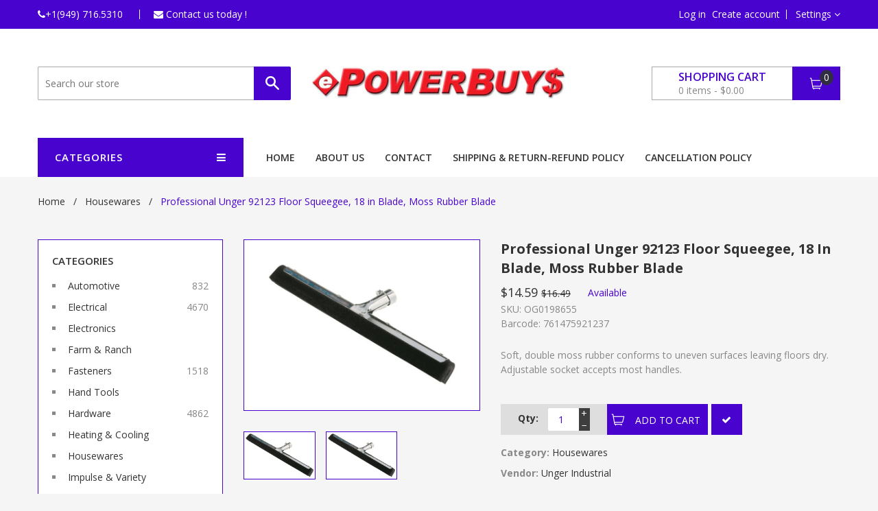

--- FILE ---
content_type: text/html; charset=utf-8
request_url: https://epowerbuys.com/products/professional-unger-92123-floor-squeegee-18-in-blade-moss-rubber-blade
body_size: 47861
content:
<!doctype html>
<!--[if IE 8]><html class="no-js lt-ie9" lang="en"> <![endif]-->
<!--[if IE 9 ]><html class="ie9 no-js"> <![endif]-->
<!--[if (gt IE 9)|!(IE)]><!--> <html class="no-js"> <!--<![endif]-->
<head>




  
  <!-- Basic page needs ================================================== -->
  <meta charset="utf-8">
  <meta http-equiv="X-UA-Compatible" content="IE=edge">

  

  <!-- Title and description ================================================== -->
  <title>
  Professional Unger 92123 Floor Squeegee, 18 in Blade, Moss Rubber Blad &ndash; ePowerBuys.com
  </title>

  
  <meta name="description" content="Soft, double moss rubber conforms to uneven surfaces leaving floors dry. Adjustable socket accepts most handles.">
  

  <!-- Helpers ================================================== -->
  <!-- /snippets/social-meta-tags.liquid -->


  <meta property="og:type" content="product">
  <meta property="og:title" content="Professional Unger 92123 Floor Squeegee, 18 in Blade, Moss Rubber Blade">
  
  <meta property="og:image" content="http://epowerbuys.com/cdn/shop/products/81564027_grande.jpg?v=1739432909">
  <meta property="og:image:secure_url" content="https://epowerbuys.com/cdn/shop/products/81564027_grande.jpg?v=1739432909">
  
  <meta property="og:image" content="http://epowerbuys.com/cdn/shop/products/OG0198655_grande.jpg?v=1739432909">
  <meta property="og:image:secure_url" content="https://epowerbuys.com/cdn/shop/products/OG0198655_grande.jpg?v=1739432909">
  
  <meta property="og:price:amount" content="14.59">
  <meta property="og:price:currency" content="USD">


  <meta property="og:description" content="Soft, double moss rubber conforms to uneven surfaces leaving floors dry. Adjustable socket accepts most handles.">

  <meta property="og:url" content="https://epowerbuys.com/products/professional-unger-92123-floor-squeegee-18-in-blade-moss-rubber-blade">
  <meta property="og:site_name" content="ePowerBuys.com">





<meta name="twitter:card" content="summary">

  <meta name="twitter:title" content="Professional Unger 92123 Floor Squeegee, 18 in Blade, Moss Rubber Blade">
  <meta name="twitter:description" content="Soft, double moss rubber conforms to uneven surfaces leaving floors dry. Adjustable socket accepts most handles.">
  <meta name="twitter:image" content="https://epowerbuys.com/cdn/shop/products/81564027_medium.jpg?v=1739432909">
  <meta name="twitter:image:width" content="240">
  <meta name="twitter:image:height" content="240">


  <link rel="canonical" href="https://epowerbuys.com/products/professional-unger-92123-floor-squeegee-18-in-blade-moss-rubber-blade">
  <meta name="viewport" content="width=device-width,initial-scale=1">
  <meta name="theme-color" content="#3e3e3e">
  <!-- font -->
  <!--
    <link href="https://fonts.googleapis.com/css?family=Open+Sans:300,400,600,700,800" rel="stylesheet">
    <link href='https://fonts.googleapis.com/css?family=Alegreya:400,700' rel='stylesheet' type='text/css'>
    <link href='https://fonts.googleapis.com/css?family=Roboto:300,400,500' rel='stylesheet' type='text/css'>
    <link href='https://fonts.googleapis.com/css?family=Raleway:400,100,300,500,600,700,400italic' rel='stylesheet' type='text/css'>
  -->
    <!-- font -->
  



	<link href="//fonts.googleapis.com/css?family=Open+Sans:400,400italic,500,600,700,700italic" rel="stylesheet" type="text/css">




<link href='https://fonts.googleapis.com/css?family=Vollkorn:400,700' rel='stylesheet' type='text/css'>


  <!-- CSS ================================================== -->
  <link href="//epowerbuys.com/cdn/shop/t/9/assets/bootstrap.min.css?v=118692353358022934421633457377" rel="stylesheet" type="text/css" media="all" />
  <link href="//epowerbuys.com/cdn/shop/t/9/assets/font-awesome.min.css?v=113312282277748132781633457390" rel="stylesheet" type="text/css" media="all" />
  <link href="//epowerbuys.com/cdn/shop/t/9/assets/elements.css?v=664906031038049461633457388" rel="stylesheet" type="text/css" media="all" />
  <link href="//epowerbuys.com/cdn/shop/t/9/assets/global.scss.css?v=152653271052852607911683052458" rel="stylesheet" type="text/css" media="all" />
  <link href="//epowerbuys.com/cdn/shop/t/9/assets/style.scss.css?v=150823496593941484251633457472" rel="stylesheet" type="text/css" media="all" />
  <link href="//epowerbuys.com/cdn/shop/t/9/assets/jquery.fancybox.css?v=180367520903574960811633457424" rel="stylesheet" type="text/css" media="all" />
  
  <!-- THIS IS MY CUSTOM CSS -->
  <link href="//epowerbuys.com/cdn/shop/t/9/assets/theme-custom.css?v=67865662114577929811633457451" rel="stylesheet" type="text/css" media="all" />
  <!-- END NEW CODE  -->

  <!-- Header hook for plugins ================================================== -->
  <script>window.performance && window.performance.mark && window.performance.mark('shopify.content_for_header.start');</script><meta name="google-site-verification" content="BYZpbezRGnwe0iNlLlMqU7XGH1JgAerfTjhOd0EuTNI">
<meta id="shopify-digital-wallet" name="shopify-digital-wallet" content="/55363797166/digital_wallets/dialog">
<meta name="shopify-checkout-api-token" content="a3209abf4568390c5203ac0a88680ccb">
<meta id="in-context-paypal-metadata" data-shop-id="55363797166" data-venmo-supported="false" data-environment="production" data-locale="en_US" data-paypal-v4="true" data-currency="USD">
<link rel="alternate" type="application/json+oembed" href="https://epowerbuys.com/products/professional-unger-92123-floor-squeegee-18-in-blade-moss-rubber-blade.oembed">
<script async="async" src="/checkouts/internal/preloads.js?locale=en-US"></script>
<link rel="preconnect" href="https://shop.app" crossorigin="anonymous">
<script async="async" src="https://shop.app/checkouts/internal/preloads.js?locale=en-US&shop_id=55363797166" crossorigin="anonymous"></script>
<script id="apple-pay-shop-capabilities" type="application/json">{"shopId":55363797166,"countryCode":"US","currencyCode":"USD","merchantCapabilities":["supports3DS"],"merchantId":"gid:\/\/shopify\/Shop\/55363797166","merchantName":"ePowerBuys.com","requiredBillingContactFields":["postalAddress","email"],"requiredShippingContactFields":["postalAddress","email"],"shippingType":"shipping","supportedNetworks":["visa","masterCard","amex","discover","elo","jcb"],"total":{"type":"pending","label":"ePowerBuys.com","amount":"1.00"},"shopifyPaymentsEnabled":true,"supportsSubscriptions":true}</script>
<script id="shopify-features" type="application/json">{"accessToken":"a3209abf4568390c5203ac0a88680ccb","betas":["rich-media-storefront-analytics"],"domain":"epowerbuys.com","predictiveSearch":true,"shopId":55363797166,"locale":"en"}</script>
<script>var Shopify = Shopify || {};
Shopify.shop = "epowerbuys-com.myshopify.com";
Shopify.locale = "en";
Shopify.currency = {"active":"USD","rate":"1.0"};
Shopify.country = "US";
Shopify.theme = {"name":"EpowerBuys with Installments message","id":127161434286,"schema_name":null,"schema_version":null,"theme_store_id":null,"role":"main"};
Shopify.theme.handle = "null";
Shopify.theme.style = {"id":null,"handle":null};
Shopify.cdnHost = "epowerbuys.com/cdn";
Shopify.routes = Shopify.routes || {};
Shopify.routes.root = "/";</script>
<script type="module">!function(o){(o.Shopify=o.Shopify||{}).modules=!0}(window);</script>
<script>!function(o){function n(){var o=[];function n(){o.push(Array.prototype.slice.apply(arguments))}return n.q=o,n}var t=o.Shopify=o.Shopify||{};t.loadFeatures=n(),t.autoloadFeatures=n()}(window);</script>
<script>
  window.ShopifyPay = window.ShopifyPay || {};
  window.ShopifyPay.apiHost = "shop.app\/pay";
  window.ShopifyPay.redirectState = null;
</script>
<script id="shop-js-analytics" type="application/json">{"pageType":"product"}</script>
<script defer="defer" async type="module" src="//epowerbuys.com/cdn/shopifycloud/shop-js/modules/v2/client.init-shop-cart-sync_C5BV16lS.en.esm.js"></script>
<script defer="defer" async type="module" src="//epowerbuys.com/cdn/shopifycloud/shop-js/modules/v2/chunk.common_CygWptCX.esm.js"></script>
<script type="module">
  await import("//epowerbuys.com/cdn/shopifycloud/shop-js/modules/v2/client.init-shop-cart-sync_C5BV16lS.en.esm.js");
await import("//epowerbuys.com/cdn/shopifycloud/shop-js/modules/v2/chunk.common_CygWptCX.esm.js");

  window.Shopify.SignInWithShop?.initShopCartSync?.({"fedCMEnabled":true,"windoidEnabled":true});

</script>
<script>
  window.Shopify = window.Shopify || {};
  if (!window.Shopify.featureAssets) window.Shopify.featureAssets = {};
  window.Shopify.featureAssets['shop-js'] = {"shop-cart-sync":["modules/v2/client.shop-cart-sync_ZFArdW7E.en.esm.js","modules/v2/chunk.common_CygWptCX.esm.js"],"init-fed-cm":["modules/v2/client.init-fed-cm_CmiC4vf6.en.esm.js","modules/v2/chunk.common_CygWptCX.esm.js"],"shop-button":["modules/v2/client.shop-button_tlx5R9nI.en.esm.js","modules/v2/chunk.common_CygWptCX.esm.js"],"shop-cash-offers":["modules/v2/client.shop-cash-offers_DOA2yAJr.en.esm.js","modules/v2/chunk.common_CygWptCX.esm.js","modules/v2/chunk.modal_D71HUcav.esm.js"],"init-windoid":["modules/v2/client.init-windoid_sURxWdc1.en.esm.js","modules/v2/chunk.common_CygWptCX.esm.js"],"shop-toast-manager":["modules/v2/client.shop-toast-manager_ClPi3nE9.en.esm.js","modules/v2/chunk.common_CygWptCX.esm.js"],"init-shop-email-lookup-coordinator":["modules/v2/client.init-shop-email-lookup-coordinator_B8hsDcYM.en.esm.js","modules/v2/chunk.common_CygWptCX.esm.js"],"init-shop-cart-sync":["modules/v2/client.init-shop-cart-sync_C5BV16lS.en.esm.js","modules/v2/chunk.common_CygWptCX.esm.js"],"avatar":["modules/v2/client.avatar_BTnouDA3.en.esm.js"],"pay-button":["modules/v2/client.pay-button_FdsNuTd3.en.esm.js","modules/v2/chunk.common_CygWptCX.esm.js"],"init-customer-accounts":["modules/v2/client.init-customer-accounts_DxDtT_ad.en.esm.js","modules/v2/client.shop-login-button_C5VAVYt1.en.esm.js","modules/v2/chunk.common_CygWptCX.esm.js","modules/v2/chunk.modal_D71HUcav.esm.js"],"init-shop-for-new-customer-accounts":["modules/v2/client.init-shop-for-new-customer-accounts_ChsxoAhi.en.esm.js","modules/v2/client.shop-login-button_C5VAVYt1.en.esm.js","modules/v2/chunk.common_CygWptCX.esm.js","modules/v2/chunk.modal_D71HUcav.esm.js"],"shop-login-button":["modules/v2/client.shop-login-button_C5VAVYt1.en.esm.js","modules/v2/chunk.common_CygWptCX.esm.js","modules/v2/chunk.modal_D71HUcav.esm.js"],"init-customer-accounts-sign-up":["modules/v2/client.init-customer-accounts-sign-up_CPSyQ0Tj.en.esm.js","modules/v2/client.shop-login-button_C5VAVYt1.en.esm.js","modules/v2/chunk.common_CygWptCX.esm.js","modules/v2/chunk.modal_D71HUcav.esm.js"],"shop-follow-button":["modules/v2/client.shop-follow-button_Cva4Ekp9.en.esm.js","modules/v2/chunk.common_CygWptCX.esm.js","modules/v2/chunk.modal_D71HUcav.esm.js"],"checkout-modal":["modules/v2/client.checkout-modal_BPM8l0SH.en.esm.js","modules/v2/chunk.common_CygWptCX.esm.js","modules/v2/chunk.modal_D71HUcav.esm.js"],"lead-capture":["modules/v2/client.lead-capture_Bi8yE_yS.en.esm.js","modules/v2/chunk.common_CygWptCX.esm.js","modules/v2/chunk.modal_D71HUcav.esm.js"],"shop-login":["modules/v2/client.shop-login_D6lNrXab.en.esm.js","modules/v2/chunk.common_CygWptCX.esm.js","modules/v2/chunk.modal_D71HUcav.esm.js"],"payment-terms":["modules/v2/client.payment-terms_CZxnsJam.en.esm.js","modules/v2/chunk.common_CygWptCX.esm.js","modules/v2/chunk.modal_D71HUcav.esm.js"]};
</script>
<script id="__st">var __st={"a":55363797166,"offset":-28800,"reqid":"806842d6-3301-4e38-86b8-ac405d4c2a74-1768603847","pageurl":"epowerbuys.com\/products\/professional-unger-92123-floor-squeegee-18-in-blade-moss-rubber-blade","u":"a3404eb26541","p":"product","rtyp":"product","rid":6585760284846};</script>
<script>window.ShopifyPaypalV4VisibilityTracking = true;</script>
<script id="captcha-bootstrap">!function(){'use strict';const t='contact',e='account',n='new_comment',o=[[t,t],['blogs',n],['comments',n],[t,'customer']],c=[[e,'customer_login'],[e,'guest_login'],[e,'recover_customer_password'],[e,'create_customer']],r=t=>t.map((([t,e])=>`form[action*='/${t}']:not([data-nocaptcha='true']) input[name='form_type'][value='${e}']`)).join(','),a=t=>()=>t?[...document.querySelectorAll(t)].map((t=>t.form)):[];function s(){const t=[...o],e=r(t);return a(e)}const i='password',u='form_key',d=['recaptcha-v3-token','g-recaptcha-response','h-captcha-response',i],f=()=>{try{return window.sessionStorage}catch{return}},m='__shopify_v',_=t=>t.elements[u];function p(t,e,n=!1){try{const o=window.sessionStorage,c=JSON.parse(o.getItem(e)),{data:r}=function(t){const{data:e,action:n}=t;return t[m]||n?{data:e,action:n}:{data:t,action:n}}(c);for(const[e,n]of Object.entries(r))t.elements[e]&&(t.elements[e].value=n);n&&o.removeItem(e)}catch(o){console.error('form repopulation failed',{error:o})}}const l='form_type',E='cptcha';function T(t){t.dataset[E]=!0}const w=window,h=w.document,L='Shopify',v='ce_forms',y='captcha';let A=!1;((t,e)=>{const n=(g='f06e6c50-85a8-45c8-87d0-21a2b65856fe',I='https://cdn.shopify.com/shopifycloud/storefront-forms-hcaptcha/ce_storefront_forms_captcha_hcaptcha.v1.5.2.iife.js',D={infoText:'Protected by hCaptcha',privacyText:'Privacy',termsText:'Terms'},(t,e,n)=>{const o=w[L][v],c=o.bindForm;if(c)return c(t,g,e,D).then(n);var r;o.q.push([[t,g,e,D],n]),r=I,A||(h.body.append(Object.assign(h.createElement('script'),{id:'captcha-provider',async:!0,src:r})),A=!0)});var g,I,D;w[L]=w[L]||{},w[L][v]=w[L][v]||{},w[L][v].q=[],w[L][y]=w[L][y]||{},w[L][y].protect=function(t,e){n(t,void 0,e),T(t)},Object.freeze(w[L][y]),function(t,e,n,w,h,L){const[v,y,A,g]=function(t,e,n){const i=e?o:[],u=t?c:[],d=[...i,...u],f=r(d),m=r(i),_=r(d.filter((([t,e])=>n.includes(e))));return[a(f),a(m),a(_),s()]}(w,h,L),I=t=>{const e=t.target;return e instanceof HTMLFormElement?e:e&&e.form},D=t=>v().includes(t);t.addEventListener('submit',(t=>{const e=I(t);if(!e)return;const n=D(e)&&!e.dataset.hcaptchaBound&&!e.dataset.recaptchaBound,o=_(e),c=g().includes(e)&&(!o||!o.value);(n||c)&&t.preventDefault(),c&&!n&&(function(t){try{if(!f())return;!function(t){const e=f();if(!e)return;const n=_(t);if(!n)return;const o=n.value;o&&e.removeItem(o)}(t);const e=Array.from(Array(32),(()=>Math.random().toString(36)[2])).join('');!function(t,e){_(t)||t.append(Object.assign(document.createElement('input'),{type:'hidden',name:u})),t.elements[u].value=e}(t,e),function(t,e){const n=f();if(!n)return;const o=[...t.querySelectorAll(`input[type='${i}']`)].map((({name:t})=>t)),c=[...d,...o],r={};for(const[a,s]of new FormData(t).entries())c.includes(a)||(r[a]=s);n.setItem(e,JSON.stringify({[m]:1,action:t.action,data:r}))}(t,e)}catch(e){console.error('failed to persist form',e)}}(e),e.submit())}));const S=(t,e)=>{t&&!t.dataset[E]&&(n(t,e.some((e=>e===t))),T(t))};for(const o of['focusin','change'])t.addEventListener(o,(t=>{const e=I(t);D(e)&&S(e,y())}));const B=e.get('form_key'),M=e.get(l),P=B&&M;t.addEventListener('DOMContentLoaded',(()=>{const t=y();if(P)for(const e of t)e.elements[l].value===M&&p(e,B);[...new Set([...A(),...v().filter((t=>'true'===t.dataset.shopifyCaptcha))])].forEach((e=>S(e,t)))}))}(h,new URLSearchParams(w.location.search),n,t,e,['guest_login'])})(!0,!0)}();</script>
<script integrity="sha256-4kQ18oKyAcykRKYeNunJcIwy7WH5gtpwJnB7kiuLZ1E=" data-source-attribution="shopify.loadfeatures" defer="defer" src="//epowerbuys.com/cdn/shopifycloud/storefront/assets/storefront/load_feature-a0a9edcb.js" crossorigin="anonymous"></script>
<script crossorigin="anonymous" defer="defer" src="//epowerbuys.com/cdn/shopifycloud/storefront/assets/shopify_pay/storefront-65b4c6d7.js?v=20250812"></script>
<script data-source-attribution="shopify.dynamic_checkout.dynamic.init">var Shopify=Shopify||{};Shopify.PaymentButton=Shopify.PaymentButton||{isStorefrontPortableWallets:!0,init:function(){window.Shopify.PaymentButton.init=function(){};var t=document.createElement("script");t.src="https://epowerbuys.com/cdn/shopifycloud/portable-wallets/latest/portable-wallets.en.js",t.type="module",document.head.appendChild(t)}};
</script>
<script data-source-attribution="shopify.dynamic_checkout.buyer_consent">
  function portableWalletsHideBuyerConsent(e){var t=document.getElementById("shopify-buyer-consent"),n=document.getElementById("shopify-subscription-policy-button");t&&n&&(t.classList.add("hidden"),t.setAttribute("aria-hidden","true"),n.removeEventListener("click",e))}function portableWalletsShowBuyerConsent(e){var t=document.getElementById("shopify-buyer-consent"),n=document.getElementById("shopify-subscription-policy-button");t&&n&&(t.classList.remove("hidden"),t.removeAttribute("aria-hidden"),n.addEventListener("click",e))}window.Shopify?.PaymentButton&&(window.Shopify.PaymentButton.hideBuyerConsent=portableWalletsHideBuyerConsent,window.Shopify.PaymentButton.showBuyerConsent=portableWalletsShowBuyerConsent);
</script>
<script data-source-attribution="shopify.dynamic_checkout.cart.bootstrap">document.addEventListener("DOMContentLoaded",(function(){function t(){return document.querySelector("shopify-accelerated-checkout-cart, shopify-accelerated-checkout")}if(t())Shopify.PaymentButton.init();else{new MutationObserver((function(e,n){t()&&(Shopify.PaymentButton.init(),n.disconnect())})).observe(document.body,{childList:!0,subtree:!0})}}));
</script>
<link id="shopify-accelerated-checkout-styles" rel="stylesheet" media="screen" href="https://epowerbuys.com/cdn/shopifycloud/portable-wallets/latest/accelerated-checkout-backwards-compat.css" crossorigin="anonymous">
<style id="shopify-accelerated-checkout-cart">
        #shopify-buyer-consent {
  margin-top: 1em;
  display: inline-block;
  width: 100%;
}

#shopify-buyer-consent.hidden {
  display: none;
}

#shopify-subscription-policy-button {
  background: none;
  border: none;
  padding: 0;
  text-decoration: underline;
  font-size: inherit;
  cursor: pointer;
}

#shopify-subscription-policy-button::before {
  box-shadow: none;
}

      </style>

<script>window.performance && window.performance.mark && window.performance.mark('shopify.content_for_header.end');</script>
  <!-- /snippets/oldIE-js.liquid -->


<!--[if lt IE 9]>
<script src="//cdnjs.cloudflare.com/ajax/libs/html5shiv/3.7.2/html5shiv.min.js" type="text/javascript"></script>
<script src="//epowerbuys.com/cdn/shop/t/9/assets/respond.min.js?v=52248677837542619231633457438" type="text/javascript"></script>
<link href="//epowerbuys.com/cdn/shop/t/9/assets/respond-proxy.html" id="respond-proxy" rel="respond-proxy" />
<link href="//epowerbuys.com/search?q=cd873d047610c1ea49b557036fda8404" id="respond-redirect" rel="respond-redirect" />
<script src="//epowerbuys.com/search?q=cd873d047610c1ea49b557036fda8404" type="text/javascript"></script>
<![endif]-->


  
  <!-- THIS IS MY CUSTOM JS -->
  <script src="//epowerbuys.com/cdn/shop/t/9/assets/theme-custom.js?v=111603181540343972631633457451" type="text/javascript"></script>
  <!-- END NEW CODE  -->

  <script src="//ajax.googleapis.com/ajax/libs/jquery/1.11.0/jquery.min.js" type="text/javascript"></script>
  <script src="//epowerbuys.com/cdn/shopifycloud/storefront/assets/themes_support/api.jquery-7ab1a3a4.js" type="text/javascript"></script>
  <script src="//epowerbuys.com/cdn/shop/t/9/assets/modernizr.min.js?v=137617515274177302221633457427" type="text/javascript"></script>
  <script src="//epowerbuys.com/cdn/shop/t/9/assets/plugins.min.js?v=103196230237393472801633457434" type="text/javascript"></script>
  <script src="//epowerbuys.com/cdn/shopifycloud/storefront/assets/themes_support/option_selection-b017cd28.js" type="text/javascript"></script>

  <script src="//maps.googleapis.com/maps/api/js?sensor=false" type="text/javascript"></script>
  <script src="//epowerbuys.com/cdn/shop/t/9/assets/gmap3.min.js?v=182306280272178302511633457401" type="text/javascript"></script>
  
  <script src="//epowerbuys.com/cdn/shop/t/9/assets/jquery.counterup.min.js?v=72741712870112733821633457423" type="text/javascript"></script>
  <script src="//epowerbuys.com/cdn/shop/t/9/assets/waypoints.min.js?v=109620183588257736861633457459" type="text/javascript"></script>
  <script src="//epowerbuys.com/cdn/shop/t/9/assets/jquery.countdownTimer.min.js?v=16129291079535516181633457422" type="text/javascript"></script>
<script>
  window.ajax_cart = true;
  window.money_format = '${{amount}} USD';
  window.shop_currency = 'USD';
  window.show_multiple_currencies = true;
  window.loading_url = "//epowerbuys.com/cdn/shop/t/9/assets/loader-2.gif?v=1109"; 
  window.use_color_swatch = true;
  window.product_image_resize = true;
  window.enable_sidebar_multiple_choice = true;
  
  window.file_url = "//epowerbuys.com/cdn/shop/files/?v=1109"; 
  window.asset_url = "";
  window.images_size = {
    is_crop: true,
    ratio_width : 1,
    ratio_height : 1,
  };
  window.inventory_text = {
    in_stock: "Translation missing: en.products.product.in_stock",
    many_in_stock: "Translation missing: en.products.product.many_in_stock",
    out_of_stock: "Translation missing: en.products.product.out_of_stock",
    add_to_cart: "Add to Cart",
    sold_out: "Sold Out",
    unavailable: "Unavailable"
  };
  
  window.sidebar_toggle = {
    show_sidebar_toggle: "Translation missing: en.general.sidebar_toggle.show_sidebar_toggle",
    hide_sidebar_toggle: "Translation missing: en.general.sidebar_toggle.hide_sidebar_toggle"
  };

</script>

  
  
<script>window.__pagefly_analytics_settings__={"acceptTracking":false};</script>
 
  










<link href="https://monorail-edge.shopifysvc.com" rel="dns-prefetch">
<script>(function(){if ("sendBeacon" in navigator && "performance" in window) {try {var session_token_from_headers = performance.getEntriesByType('navigation')[0].serverTiming.find(x => x.name == '_s').description;} catch {var session_token_from_headers = undefined;}var session_cookie_matches = document.cookie.match(/_shopify_s=([^;]*)/);var session_token_from_cookie = session_cookie_matches && session_cookie_matches.length === 2 ? session_cookie_matches[1] : "";var session_token = session_token_from_headers || session_token_from_cookie || "";function handle_abandonment_event(e) {var entries = performance.getEntries().filter(function(entry) {return /monorail-edge.shopifysvc.com/.test(entry.name);});if (!window.abandonment_tracked && entries.length === 0) {window.abandonment_tracked = true;var currentMs = Date.now();var navigation_start = performance.timing.navigationStart;var payload = {shop_id: 55363797166,url: window.location.href,navigation_start,duration: currentMs - navigation_start,session_token,page_type: "product"};window.navigator.sendBeacon("https://monorail-edge.shopifysvc.com/v1/produce", JSON.stringify({schema_id: "online_store_buyer_site_abandonment/1.1",payload: payload,metadata: {event_created_at_ms: currentMs,event_sent_at_ms: currentMs}}));}}window.addEventListener('pagehide', handle_abandonment_event);}}());</script>
<script id="web-pixels-manager-setup">(function e(e,d,r,n,o){if(void 0===o&&(o={}),!Boolean(null===(a=null===(i=window.Shopify)||void 0===i?void 0:i.analytics)||void 0===a?void 0:a.replayQueue)){var i,a;window.Shopify=window.Shopify||{};var t=window.Shopify;t.analytics=t.analytics||{};var s=t.analytics;s.replayQueue=[],s.publish=function(e,d,r){return s.replayQueue.push([e,d,r]),!0};try{self.performance.mark("wpm:start")}catch(e){}var l=function(){var e={modern:/Edge?\/(1{2}[4-9]|1[2-9]\d|[2-9]\d{2}|\d{4,})\.\d+(\.\d+|)|Firefox\/(1{2}[4-9]|1[2-9]\d|[2-9]\d{2}|\d{4,})\.\d+(\.\d+|)|Chrom(ium|e)\/(9{2}|\d{3,})\.\d+(\.\d+|)|(Maci|X1{2}).+ Version\/(15\.\d+|(1[6-9]|[2-9]\d|\d{3,})\.\d+)([,.]\d+|)( \(\w+\)|)( Mobile\/\w+|) Safari\/|Chrome.+OPR\/(9{2}|\d{3,})\.\d+\.\d+|(CPU[ +]OS|iPhone[ +]OS|CPU[ +]iPhone|CPU IPhone OS|CPU iPad OS)[ +]+(15[._]\d+|(1[6-9]|[2-9]\d|\d{3,})[._]\d+)([._]\d+|)|Android:?[ /-](13[3-9]|1[4-9]\d|[2-9]\d{2}|\d{4,})(\.\d+|)(\.\d+|)|Android.+Firefox\/(13[5-9]|1[4-9]\d|[2-9]\d{2}|\d{4,})\.\d+(\.\d+|)|Android.+Chrom(ium|e)\/(13[3-9]|1[4-9]\d|[2-9]\d{2}|\d{4,})\.\d+(\.\d+|)|SamsungBrowser\/([2-9]\d|\d{3,})\.\d+/,legacy:/Edge?\/(1[6-9]|[2-9]\d|\d{3,})\.\d+(\.\d+|)|Firefox\/(5[4-9]|[6-9]\d|\d{3,})\.\d+(\.\d+|)|Chrom(ium|e)\/(5[1-9]|[6-9]\d|\d{3,})\.\d+(\.\d+|)([\d.]+$|.*Safari\/(?![\d.]+ Edge\/[\d.]+$))|(Maci|X1{2}).+ Version\/(10\.\d+|(1[1-9]|[2-9]\d|\d{3,})\.\d+)([,.]\d+|)( \(\w+\)|)( Mobile\/\w+|) Safari\/|Chrome.+OPR\/(3[89]|[4-9]\d|\d{3,})\.\d+\.\d+|(CPU[ +]OS|iPhone[ +]OS|CPU[ +]iPhone|CPU IPhone OS|CPU iPad OS)[ +]+(10[._]\d+|(1[1-9]|[2-9]\d|\d{3,})[._]\d+)([._]\d+|)|Android:?[ /-](13[3-9]|1[4-9]\d|[2-9]\d{2}|\d{4,})(\.\d+|)(\.\d+|)|Mobile Safari.+OPR\/([89]\d|\d{3,})\.\d+\.\d+|Android.+Firefox\/(13[5-9]|1[4-9]\d|[2-9]\d{2}|\d{4,})\.\d+(\.\d+|)|Android.+Chrom(ium|e)\/(13[3-9]|1[4-9]\d|[2-9]\d{2}|\d{4,})\.\d+(\.\d+|)|Android.+(UC? ?Browser|UCWEB|U3)[ /]?(15\.([5-9]|\d{2,})|(1[6-9]|[2-9]\d|\d{3,})\.\d+)\.\d+|SamsungBrowser\/(5\.\d+|([6-9]|\d{2,})\.\d+)|Android.+MQ{2}Browser\/(14(\.(9|\d{2,})|)|(1[5-9]|[2-9]\d|\d{3,})(\.\d+|))(\.\d+|)|K[Aa][Ii]OS\/(3\.\d+|([4-9]|\d{2,})\.\d+)(\.\d+|)/},d=e.modern,r=e.legacy,n=navigator.userAgent;return n.match(d)?"modern":n.match(r)?"legacy":"unknown"}(),u="modern"===l?"modern":"legacy",c=(null!=n?n:{modern:"",legacy:""})[u],f=function(e){return[e.baseUrl,"/wpm","/b",e.hashVersion,"modern"===e.buildTarget?"m":"l",".js"].join("")}({baseUrl:d,hashVersion:r,buildTarget:u}),m=function(e){var d=e.version,r=e.bundleTarget,n=e.surface,o=e.pageUrl,i=e.monorailEndpoint;return{emit:function(e){var a=e.status,t=e.errorMsg,s=(new Date).getTime(),l=JSON.stringify({metadata:{event_sent_at_ms:s},events:[{schema_id:"web_pixels_manager_load/3.1",payload:{version:d,bundle_target:r,page_url:o,status:a,surface:n,error_msg:t},metadata:{event_created_at_ms:s}}]});if(!i)return console&&console.warn&&console.warn("[Web Pixels Manager] No Monorail endpoint provided, skipping logging."),!1;try{return self.navigator.sendBeacon.bind(self.navigator)(i,l)}catch(e){}var u=new XMLHttpRequest;try{return u.open("POST",i,!0),u.setRequestHeader("Content-Type","text/plain"),u.send(l),!0}catch(e){return console&&console.warn&&console.warn("[Web Pixels Manager] Got an unhandled error while logging to Monorail."),!1}}}}({version:r,bundleTarget:l,surface:e.surface,pageUrl:self.location.href,monorailEndpoint:e.monorailEndpoint});try{o.browserTarget=l,function(e){var d=e.src,r=e.async,n=void 0===r||r,o=e.onload,i=e.onerror,a=e.sri,t=e.scriptDataAttributes,s=void 0===t?{}:t,l=document.createElement("script"),u=document.querySelector("head"),c=document.querySelector("body");if(l.async=n,l.src=d,a&&(l.integrity=a,l.crossOrigin="anonymous"),s)for(var f in s)if(Object.prototype.hasOwnProperty.call(s,f))try{l.dataset[f]=s[f]}catch(e){}if(o&&l.addEventListener("load",o),i&&l.addEventListener("error",i),u)u.appendChild(l);else{if(!c)throw new Error("Did not find a head or body element to append the script");c.appendChild(l)}}({src:f,async:!0,onload:function(){if(!function(){var e,d;return Boolean(null===(d=null===(e=window.Shopify)||void 0===e?void 0:e.analytics)||void 0===d?void 0:d.initialized)}()){var d=window.webPixelsManager.init(e)||void 0;if(d){var r=window.Shopify.analytics;r.replayQueue.forEach((function(e){var r=e[0],n=e[1],o=e[2];d.publishCustomEvent(r,n,o)})),r.replayQueue=[],r.publish=d.publishCustomEvent,r.visitor=d.visitor,r.initialized=!0}}},onerror:function(){return m.emit({status:"failed",errorMsg:"".concat(f," has failed to load")})},sri:function(e){var d=/^sha384-[A-Za-z0-9+/=]+$/;return"string"==typeof e&&d.test(e)}(c)?c:"",scriptDataAttributes:o}),m.emit({status:"loading"})}catch(e){m.emit({status:"failed",errorMsg:(null==e?void 0:e.message)||"Unknown error"})}}})({shopId: 55363797166,storefrontBaseUrl: "https://epowerbuys.com",extensionsBaseUrl: "https://extensions.shopifycdn.com/cdn/shopifycloud/web-pixels-manager",monorailEndpoint: "https://monorail-edge.shopifysvc.com/unstable/produce_batch",surface: "storefront-renderer",enabledBetaFlags: ["2dca8a86"],webPixelsConfigList: [{"id":"1335853287","configuration":"{\"tagID\":\"2612727827068\"}","eventPayloadVersion":"v1","runtimeContext":"STRICT","scriptVersion":"18031546ee651571ed29edbe71a3550b","type":"APP","apiClientId":3009811,"privacyPurposes":["ANALYTICS","MARKETING","SALE_OF_DATA"],"dataSharingAdjustments":{"protectedCustomerApprovalScopes":["read_customer_address","read_customer_email","read_customer_name","read_customer_personal_data","read_customer_phone"]}},{"id":"1332871399","configuration":"{\"config\":\"{\\\"google_tag_ids\\\":[\\\"GT-P8QQQ985\\\"],\\\"target_country\\\":\\\"ZZ\\\",\\\"gtag_events\\\":[{\\\"type\\\":\\\"view_item\\\",\\\"action_label\\\":\\\"MC-XQBK602K9N\\\"},{\\\"type\\\":\\\"purchase\\\",\\\"action_label\\\":\\\"MC-XQBK602K9N\\\"},{\\\"type\\\":\\\"page_view\\\",\\\"action_label\\\":\\\"MC-XQBK602K9N\\\"}],\\\"enable_monitoring_mode\\\":false}\"}","eventPayloadVersion":"v1","runtimeContext":"OPEN","scriptVersion":"b2a88bafab3e21179ed38636efcd8a93","type":"APP","apiClientId":1780363,"privacyPurposes":[],"dataSharingAdjustments":{"protectedCustomerApprovalScopes":["read_customer_address","read_customer_email","read_customer_name","read_customer_personal_data","read_customer_phone"]}},{"id":"1325629671","configuration":"{\"pixelCode\":\"D3BFLC3C77U4I868JEHG\"}","eventPayloadVersion":"v1","runtimeContext":"STRICT","scriptVersion":"22e92c2ad45662f435e4801458fb78cc","type":"APP","apiClientId":4383523,"privacyPurposes":["ANALYTICS","MARKETING","SALE_OF_DATA"],"dataSharingAdjustments":{"protectedCustomerApprovalScopes":["read_customer_address","read_customer_email","read_customer_name","read_customer_personal_data","read_customer_phone"]}},{"id":"77398247","eventPayloadVersion":"v1","runtimeContext":"LAX","scriptVersion":"1","type":"CUSTOM","privacyPurposes":["ANALYTICS"],"name":"Google Analytics tag (migrated)"},{"id":"shopify-app-pixel","configuration":"{}","eventPayloadVersion":"v1","runtimeContext":"STRICT","scriptVersion":"0450","apiClientId":"shopify-pixel","type":"APP","privacyPurposes":["ANALYTICS","MARKETING"]},{"id":"shopify-custom-pixel","eventPayloadVersion":"v1","runtimeContext":"LAX","scriptVersion":"0450","apiClientId":"shopify-pixel","type":"CUSTOM","privacyPurposes":["ANALYTICS","MARKETING"]}],isMerchantRequest: false,initData: {"shop":{"name":"ePowerBuys.com","paymentSettings":{"currencyCode":"USD"},"myshopifyDomain":"epowerbuys-com.myshopify.com","countryCode":"US","storefrontUrl":"https:\/\/epowerbuys.com"},"customer":null,"cart":null,"checkout":null,"productVariants":[{"price":{"amount":14.59,"currencyCode":"USD"},"product":{"title":"Professional Unger 92123 Floor Squeegee, 18 in Blade, Moss Rubber Blade","vendor":"Unger Industrial","id":"6585760284846","untranslatedTitle":"Professional Unger 92123 Floor Squeegee, 18 in Blade, Moss Rubber Blade","url":"\/products\/professional-unger-92123-floor-squeegee-18-in-blade-moss-rubber-blade","type":"Housewares"},"id":"39423664652462","image":{"src":"\/\/epowerbuys.com\/cdn\/shop\/products\/OG0198655.jpg?v=1739432909"},"sku":"OG0198655","title":"Default Title","untranslatedTitle":"Default Title"}],"purchasingCompany":null},},"https://epowerbuys.com/cdn","fcfee988w5aeb613cpc8e4bc33m6693e112",{"modern":"","legacy":""},{"shopId":"55363797166","storefrontBaseUrl":"https:\/\/epowerbuys.com","extensionBaseUrl":"https:\/\/extensions.shopifycdn.com\/cdn\/shopifycloud\/web-pixels-manager","surface":"storefront-renderer","enabledBetaFlags":"[\"2dca8a86\"]","isMerchantRequest":"false","hashVersion":"fcfee988w5aeb613cpc8e4bc33m6693e112","publish":"custom","events":"[[\"page_viewed\",{}],[\"product_viewed\",{\"productVariant\":{\"price\":{\"amount\":14.59,\"currencyCode\":\"USD\"},\"product\":{\"title\":\"Professional Unger 92123 Floor Squeegee, 18 in Blade, Moss Rubber Blade\",\"vendor\":\"Unger Industrial\",\"id\":\"6585760284846\",\"untranslatedTitle\":\"Professional Unger 92123 Floor Squeegee, 18 in Blade, Moss Rubber Blade\",\"url\":\"\/products\/professional-unger-92123-floor-squeegee-18-in-blade-moss-rubber-blade\",\"type\":\"Housewares\"},\"id\":\"39423664652462\",\"image\":{\"src\":\"\/\/epowerbuys.com\/cdn\/shop\/products\/OG0198655.jpg?v=1739432909\"},\"sku\":\"OG0198655\",\"title\":\"Default Title\",\"untranslatedTitle\":\"Default Title\"}}]]"});</script><script>
  window.ShopifyAnalytics = window.ShopifyAnalytics || {};
  window.ShopifyAnalytics.meta = window.ShopifyAnalytics.meta || {};
  window.ShopifyAnalytics.meta.currency = 'USD';
  var meta = {"product":{"id":6585760284846,"gid":"gid:\/\/shopify\/Product\/6585760284846","vendor":"Unger Industrial","type":"Housewares","handle":"professional-unger-92123-floor-squeegee-18-in-blade-moss-rubber-blade","variants":[{"id":39423664652462,"price":1459,"name":"Professional Unger 92123 Floor Squeegee, 18 in Blade, Moss Rubber Blade","public_title":null,"sku":"OG0198655"}],"remote":false},"page":{"pageType":"product","resourceType":"product","resourceId":6585760284846,"requestId":"806842d6-3301-4e38-86b8-ac405d4c2a74-1768603847"}};
  for (var attr in meta) {
    window.ShopifyAnalytics.meta[attr] = meta[attr];
  }
</script>
<script class="analytics">
  (function () {
    var customDocumentWrite = function(content) {
      var jquery = null;

      if (window.jQuery) {
        jquery = window.jQuery;
      } else if (window.Checkout && window.Checkout.$) {
        jquery = window.Checkout.$;
      }

      if (jquery) {
        jquery('body').append(content);
      }
    };

    var hasLoggedConversion = function(token) {
      if (token) {
        return document.cookie.indexOf('loggedConversion=' + token) !== -1;
      }
      return false;
    }

    var setCookieIfConversion = function(token) {
      if (token) {
        var twoMonthsFromNow = new Date(Date.now());
        twoMonthsFromNow.setMonth(twoMonthsFromNow.getMonth() + 2);

        document.cookie = 'loggedConversion=' + token + '; expires=' + twoMonthsFromNow;
      }
    }

    var trekkie = window.ShopifyAnalytics.lib = window.trekkie = window.trekkie || [];
    if (trekkie.integrations) {
      return;
    }
    trekkie.methods = [
      'identify',
      'page',
      'ready',
      'track',
      'trackForm',
      'trackLink'
    ];
    trekkie.factory = function(method) {
      return function() {
        var args = Array.prototype.slice.call(arguments);
        args.unshift(method);
        trekkie.push(args);
        return trekkie;
      };
    };
    for (var i = 0; i < trekkie.methods.length; i++) {
      var key = trekkie.methods[i];
      trekkie[key] = trekkie.factory(key);
    }
    trekkie.load = function(config) {
      trekkie.config = config || {};
      trekkie.config.initialDocumentCookie = document.cookie;
      var first = document.getElementsByTagName('script')[0];
      var script = document.createElement('script');
      script.type = 'text/javascript';
      script.onerror = function(e) {
        var scriptFallback = document.createElement('script');
        scriptFallback.type = 'text/javascript';
        scriptFallback.onerror = function(error) {
                var Monorail = {
      produce: function produce(monorailDomain, schemaId, payload) {
        var currentMs = new Date().getTime();
        var event = {
          schema_id: schemaId,
          payload: payload,
          metadata: {
            event_created_at_ms: currentMs,
            event_sent_at_ms: currentMs
          }
        };
        return Monorail.sendRequest("https://" + monorailDomain + "/v1/produce", JSON.stringify(event));
      },
      sendRequest: function sendRequest(endpointUrl, payload) {
        // Try the sendBeacon API
        if (window && window.navigator && typeof window.navigator.sendBeacon === 'function' && typeof window.Blob === 'function' && !Monorail.isIos12()) {
          var blobData = new window.Blob([payload], {
            type: 'text/plain'
          });

          if (window.navigator.sendBeacon(endpointUrl, blobData)) {
            return true;
          } // sendBeacon was not successful

        } // XHR beacon

        var xhr = new XMLHttpRequest();

        try {
          xhr.open('POST', endpointUrl);
          xhr.setRequestHeader('Content-Type', 'text/plain');
          xhr.send(payload);
        } catch (e) {
          console.log(e);
        }

        return false;
      },
      isIos12: function isIos12() {
        return window.navigator.userAgent.lastIndexOf('iPhone; CPU iPhone OS 12_') !== -1 || window.navigator.userAgent.lastIndexOf('iPad; CPU OS 12_') !== -1;
      }
    };
    Monorail.produce('monorail-edge.shopifysvc.com',
      'trekkie_storefront_load_errors/1.1',
      {shop_id: 55363797166,
      theme_id: 127161434286,
      app_name: "storefront",
      context_url: window.location.href,
      source_url: "//epowerbuys.com/cdn/s/trekkie.storefront.cd680fe47e6c39ca5d5df5f0a32d569bc48c0f27.min.js"});

        };
        scriptFallback.async = true;
        scriptFallback.src = '//epowerbuys.com/cdn/s/trekkie.storefront.cd680fe47e6c39ca5d5df5f0a32d569bc48c0f27.min.js';
        first.parentNode.insertBefore(scriptFallback, first);
      };
      script.async = true;
      script.src = '//epowerbuys.com/cdn/s/trekkie.storefront.cd680fe47e6c39ca5d5df5f0a32d569bc48c0f27.min.js';
      first.parentNode.insertBefore(script, first);
    };
    trekkie.load(
      {"Trekkie":{"appName":"storefront","development":false,"defaultAttributes":{"shopId":55363797166,"isMerchantRequest":null,"themeId":127161434286,"themeCityHash":"7313878124145396940","contentLanguage":"en","currency":"USD","eventMetadataId":"984ff026-22d7-4685-958f-2ab1e8bbc473"},"isServerSideCookieWritingEnabled":true,"monorailRegion":"shop_domain","enabledBetaFlags":["65f19447"]},"Session Attribution":{},"S2S":{"facebookCapiEnabled":false,"source":"trekkie-storefront-renderer","apiClientId":580111}}
    );

    var loaded = false;
    trekkie.ready(function() {
      if (loaded) return;
      loaded = true;

      window.ShopifyAnalytics.lib = window.trekkie;

      var originalDocumentWrite = document.write;
      document.write = customDocumentWrite;
      try { window.ShopifyAnalytics.merchantGoogleAnalytics.call(this); } catch(error) {};
      document.write = originalDocumentWrite;

      window.ShopifyAnalytics.lib.page(null,{"pageType":"product","resourceType":"product","resourceId":6585760284846,"requestId":"806842d6-3301-4e38-86b8-ac405d4c2a74-1768603847","shopifyEmitted":true});

      var match = window.location.pathname.match(/checkouts\/(.+)\/(thank_you|post_purchase)/)
      var token = match? match[1]: undefined;
      if (!hasLoggedConversion(token)) {
        setCookieIfConversion(token);
        window.ShopifyAnalytics.lib.track("Viewed Product",{"currency":"USD","variantId":39423664652462,"productId":6585760284846,"productGid":"gid:\/\/shopify\/Product\/6585760284846","name":"Professional Unger 92123 Floor Squeegee, 18 in Blade, Moss Rubber Blade","price":"14.59","sku":"OG0198655","brand":"Unger Industrial","variant":null,"category":"Housewares","nonInteraction":true,"remote":false},undefined,undefined,{"shopifyEmitted":true});
      window.ShopifyAnalytics.lib.track("monorail:\/\/trekkie_storefront_viewed_product\/1.1",{"currency":"USD","variantId":39423664652462,"productId":6585760284846,"productGid":"gid:\/\/shopify\/Product\/6585760284846","name":"Professional Unger 92123 Floor Squeegee, 18 in Blade, Moss Rubber Blade","price":"14.59","sku":"OG0198655","brand":"Unger Industrial","variant":null,"category":"Housewares","nonInteraction":true,"remote":false,"referer":"https:\/\/epowerbuys.com\/products\/professional-unger-92123-floor-squeegee-18-in-blade-moss-rubber-blade"});
      }
    });


        var eventsListenerScript = document.createElement('script');
        eventsListenerScript.async = true;
        eventsListenerScript.src = "//epowerbuys.com/cdn/shopifycloud/storefront/assets/shop_events_listener-3da45d37.js";
        document.getElementsByTagName('head')[0].appendChild(eventsListenerScript);

})();</script>
  <script>
  if (!window.ga || (window.ga && typeof window.ga !== 'function')) {
    window.ga = function ga() {
      (window.ga.q = window.ga.q || []).push(arguments);
      if (window.Shopify && window.Shopify.analytics && typeof window.Shopify.analytics.publish === 'function') {
        window.Shopify.analytics.publish("ga_stub_called", {}, {sendTo: "google_osp_migration"});
      }
      console.error("Shopify's Google Analytics stub called with:", Array.from(arguments), "\nSee https://help.shopify.com/manual/promoting-marketing/pixels/pixel-migration#google for more information.");
    };
    if (window.Shopify && window.Shopify.analytics && typeof window.Shopify.analytics.publish === 'function') {
      window.Shopify.analytics.publish("ga_stub_initialized", {}, {sendTo: "google_osp_migration"});
    }
  }
</script>
<script
  defer
  src="https://epowerbuys.com/cdn/shopifycloud/perf-kit/shopify-perf-kit-3.0.4.min.js"
  data-application="storefront-renderer"
  data-shop-id="55363797166"
  data-render-region="gcp-us-central1"
  data-page-type="product"
  data-theme-instance-id="127161434286"
  data-theme-name=""
  data-theme-version=""
  data-monorail-region="shop_domain"
  data-resource-timing-sampling-rate="10"
  data-shs="true"
  data-shs-beacon="true"
  data-shs-export-with-fetch="true"
  data-shs-logs-sample-rate="1"
  data-shs-beacon-endpoint="https://epowerbuys.com/api/collect"
></script>
</head> 


<body id="professional-unger-92123-floor-squeegee-18-in-blade-moss-rubber-blad" class="template-product" >

  <div id="NavDrawer" class="drawer drawer--left">
    <div class="drawer__header">
      <div class="drawer__title h3">Browse</div>
      <div class="drawer__close js-drawer-close">
        <button type="button" class="btn btn-defaul btn--small icon-fallback-text">
          <span class="icon icon-x" aria-hidden="true"></span>
        </button>
      </div>
    </div>
    <!-- begin mobile-nav -->
    <ul class="mobile-nav">
      <li class="mobile-nav__item mobile-nav__search">
        <!-- /snippets/search-bar.liquid -->


<form action="/search" method="get" class="input-group search-bar" role="search">
  
  <input type="search" name="q" value="" placeholder="Search our store" class="input-group-field " aria-label="Search our store">
  <span class="input-group-btn">
    <button type="submit" class="btn btn--default icon-fallback-text">
      <span class="icon icon-search" aria-hidden="true"></span>
    </button>
  </span>
</form>

      </li>
      
        
        
          <li class="mobile-nav__item">
            <a href="/" class="mobile-nav__link">Home</a>
          </li>
        
      
        
        
          <li class="mobile-nav__item">
            <a href="/pages/about" class="mobile-nav__link">About Us</a>
          </li>
        
      
        
        
          <li class="mobile-nav__item">
            <a href="/pages/contact" class="mobile-nav__link">Contact</a>
          </li>
        
      
        
        
          <li class="mobile-nav__item">
            <a href="/pages/shipping-return-refund-policy" class="mobile-nav__link">Shipping & Return-Refund Policy</a>
          </li>
        
      
        
        
          <li class="mobile-nav__item">
            <a href="/pages/cancellation-policy" class="mobile-nav__link">Cancellation Policy</a>
          </li>
        
      

      
      
        
          <li class="mobile-nav__item">
            <a href="https://epowerbuys.com/customer_authentication/redirect?locale=en&amp;region_country=US" id="customer_login_link">Log in</a>
          </li>
          
          <li class="mobile-nav__item">
            <a href="https://shopify.com/55363797166/account?locale=en" id="customer_register_link">Create account</a>
          </li>
          
        
      
    </ul>
    <!-- //mobile-nav -->
    <!-- Vertical Megamenu -->
    <!-- /snippets/menu-vertical-mobile.liquid -->


<!-- begin site-nav -->

<h3 class="title">Categories</h3>


<ul class="mobile-nav">

  
    
    


    
      <li class="mobile-nav__item" aria-haspopup="true">
        <div class="mobile-nav__has-sublist">
          <a href="/collections/automotive" class="mobile-nav__link">Automotive</a>
          <div class="mobile-nav__toggle">
            <button type="button" class="icon-fallback-text mobile-nav__toggle-open">
              <span class="icon icon-plus" aria-hidden="true"></span>
            </button>
            <button type="button" class="icon-fallback-text mobile-nav__toggle-close">
              <span class="icon icon-minus" aria-hidden="true"></span>
            </button>
          </div>
        </div>
        <ul class="mobile-nav__sublist">
          
          <li class="mobile-nav__item ">
            <a href="/collections/automotive/General-Automotive" class="mobile-nav__link">General Automotive</a>
          </li>
          
          <li class="mobile-nav__item ">
            <a href="/collections/automotive/Rv-&-Mobile-Home-Supplies" class="mobile-nav__link">Rv &amp; Mobile Home Supplies</a>
          </li>
          
          <li class="mobile-nav__item ">
            <a href="/collections/automotive/RV-Supplies" class="mobile-nav__link">RV Supplies</a>
          </li>
          
        </ul>
      </li>
    
  
    
    


    
      <li class="mobile-nav__item" aria-haspopup="true">
        <div class="mobile-nav__has-sublist">
          <a href="/collections/electrical" class="mobile-nav__link">Electrical</a>
          <div class="mobile-nav__toggle">
            <button type="button" class="icon-fallback-text mobile-nav__toggle-open">
              <span class="icon icon-plus" aria-hidden="true"></span>
            </button>
            <button type="button" class="icon-fallback-text mobile-nav__toggle-close">
              <span class="icon icon-minus" aria-hidden="true"></span>
            </button>
          </div>
        </div>
        <ul class="mobile-nav__sublist">
          
          <li class="mobile-nav__item ">
            <a href="/collections/electrical/Household-Electrical" class="mobile-nav__link">Household Electrical</a>
          </li>
          
          <li class="mobile-nav__item ">
            <a href="/collections/electrical/Light-Bulbs" class="mobile-nav__link">Light Bulbs</a>
          </li>
          
          <li class="mobile-nav__item ">
            <a href="/collections/electrical/Lighting-&-Ceiling-Fans" class="mobile-nav__link">Lighting &amp; Ceiling Fans</a>
          </li>
          
          <li class="mobile-nav__item ">
            <a href="/collections/electrical/Rough-Electrical" class="mobile-nav__link">Rough Electrical</a>
          </li>
          
          <li class="mobile-nav__item ">
            <a href="/collections/electrical/Specialty-Electrical" class="mobile-nav__link">Specialty Electrical</a>
          </li>
          
        </ul>
      </li>
    
  
    
    


    
      
      
      
      
      
      
      
      
      
      
      

      
        <li class="mobile-nav__item">
          <a href="/collections/electronic" class="mobile-nav__link">Electronics</a>
        </li>
      
    
  
    
    


    
      <li class="mobile-nav__item" aria-haspopup="true">
        <div class="mobile-nav__has-sublist">
          <a href="/collections/farm-ranch" class="mobile-nav__link">Farm & Ranch</a>
          <div class="mobile-nav__toggle">
            <button type="button" class="icon-fallback-text mobile-nav__toggle-open">
              <span class="icon icon-plus" aria-hidden="true"></span>
            </button>
            <button type="button" class="icon-fallback-text mobile-nav__toggle-close">
              <span class="icon icon-minus" aria-hidden="true"></span>
            </button>
          </div>
        </div>
        <ul class="mobile-nav__sublist">
          
          <li class="mobile-nav__item ">
            <a href="/collections/farm-ranch/Beekeeping" class="mobile-nav__link">Beekeeping</a>
          </li>
          
          <li class="mobile-nav__item ">
            <a href="/collections/farm-ranch/Cattle-Care-&-Supplies" class="mobile-nav__link">Cattle Care &amp; Supplies</a>
          </li>
          
          <li class="mobile-nav__item ">
            <a href="/collections/farm-ranch/Farm-Equipment" class="mobile-nav__link">Farm Equipment</a>
          </li>
          
          <li class="mobile-nav__item ">
            <a href="/collections/farm-ranch/Fencing" class="mobile-nav__link">Fencing</a>
          </li>
          
          <li class="mobile-nav__item ">
            <a href="/collections/farm-ranch/Horse-Care-&-Supplies" class="mobile-nav__link">Horse Care &amp; Supplies</a>
          </li>
          
          <li class="mobile-nav__item ">
            <a href="/collections/farm-ranch/Livestock-Care-&-Supplies" class="mobile-nav__link">Livestock Care &amp; Supplies</a>
          </li>
          
          <li class="mobile-nav__item ">
            <a href="/collections/farm-ranch/Poultry-Care-&-Supplies" class="mobile-nav__link">Poultry Care &amp; Supplies</a>
          </li>
          
        </ul>
      </li>
    
  
    
    


    
      <li class="mobile-nav__item" aria-haspopup="true">
        <div class="mobile-nav__has-sublist">
          <a href="/collections/fasteners" class="mobile-nav__link">Fasteners</a>
          <div class="mobile-nav__toggle">
            <button type="button" class="icon-fallback-text mobile-nav__toggle-open">
              <span class="icon icon-plus" aria-hidden="true"></span>
            </button>
            <button type="button" class="icon-fallback-text mobile-nav__toggle-close">
              <span class="icon icon-minus" aria-hidden="true"></span>
            </button>
          </div>
        </div>
        <ul class="mobile-nav__sublist">
          
          <li class="mobile-nav__item ">
            <a href="/collections/fasteners/Chain+Cable+Rope" class="mobile-nav__link">Chain, Cable, Rope</a>
          </li>
          
          <li class="mobile-nav__item ">
            <a href="/collections/fasteners/Fasteners-Factory-Direct" class="mobile-nav__link">Fasteners Factory Direct</a>
          </li>
          
          <li class="mobile-nav__item ">
            <a href="/collections/fasteners/Metal-Shapes-&-Stocks" class="mobile-nav__link">Metal Shapes &amp; Stocks</a>
          </li>
          
          <li class="mobile-nav__item ">
            <a href="/collections/fasteners/Nails+Tacks+Brads" class="mobile-nav__link">Nails, Tacks, Brads</a>
          </li>
          
          <li class="mobile-nav__item ">
            <a href="/collections/fasteners/Nuts+Bolts+Screws" class="mobile-nav__link">Nuts, Bolts, Screws</a>
          </li>
          
        </ul>
      </li>
    
  
    
    


    
      <li class="mobile-nav__item" aria-haspopup="true">
        <div class="mobile-nav__has-sublist">
          <a href="/collections/hand-tools" class="mobile-nav__link">Hand Tools</a>
          <div class="mobile-nav__toggle">
            <button type="button" class="icon-fallback-text mobile-nav__toggle-open">
              <span class="icon icon-plus" aria-hidden="true"></span>
            </button>
            <button type="button" class="icon-fallback-text mobile-nav__toggle-close">
              <span class="icon icon-minus" aria-hidden="true"></span>
            </button>
          </div>
        </div>
        <ul class="mobile-nav__sublist">
          
          <li class="mobile-nav__item ">
            <a href="/collections/hand-tools/Clamps-%2F-Fastening-Tools" class="mobile-nav__link">Clamps / Fastening Tools</a>
          </li>
          
          <li class="mobile-nav__item ">
            <a href="/collections/hand-tools/Measuring-&-Marking" class="mobile-nav__link">Measuring &amp; Marking</a>
          </li>
          
          <li class="mobile-nav__item ">
            <a href="/collections/hand-tools/Mechanics-Tools" class="mobile-nav__link">Mechanics Tools</a>
          </li>
          
          <li class="mobile-nav__item ">
            <a href="/collections/hand-tools/Safety-&-Organization" class="mobile-nav__link">Safety &amp; Organization</a>
          </li>
          
          <li class="mobile-nav__item ">
            <a href="/collections/hand-tools/Striking-And-Cutting-Tools" class="mobile-nav__link">Striking And Cutting Tools</a>
          </li>
          
          <li class="mobile-nav__item ">
            <a href="/collections/hand-tools/Tradesman-Tools" class="mobile-nav__link">Tradesman Tools</a>
          </li>
          
        </ul>
      </li>
    
  
    
    


    
      <li class="mobile-nav__item" aria-haspopup="true">
        <div class="mobile-nav__has-sublist">
          <a href="/collections/hardware" class="mobile-nav__link">Hardware</a>
          <div class="mobile-nav__toggle">
            <button type="button" class="icon-fallback-text mobile-nav__toggle-open">
              <span class="icon icon-plus" aria-hidden="true"></span>
            </button>
            <button type="button" class="icon-fallback-text mobile-nav__toggle-close">
              <span class="icon icon-minus" aria-hidden="true"></span>
            </button>
          </div>
        </div>
        <ul class="mobile-nav__sublist">
          
          <li class="mobile-nav__item ">
            <a href="/collections/hardware/Builders-Hardware" class="mobile-nav__link">Builders Hardware</a>
          </li>
          
          <li class="mobile-nav__item ">
            <a href="/collections/hardware/Construction-Hardware" class="mobile-nav__link">Construction Hardware</a>
          </li>
          
          <li class="mobile-nav__item ">
            <a href="/collections/hardware/General-Hardware" class="mobile-nav__link">General Hardware</a>
          </li>
          
          <li class="mobile-nav__item ">
            <a href="/collections/hand-tools/Locksets-&-Keying-Supplies" class="mobile-nav__link">Locksets &amp; Keying Supplies</a>
          </li>
          
          <li class="mobile-nav__item ">
            <a href="/collections/hardware/Mobile-Home-Supplies" class="mobile-nav__link">Mobile Home Supplies</a>
          </li>
          
          <li class="mobile-nav__item ">
            <a href="/collections/hardware/Window-&-Door-Hardware" class="mobile-nav__link">Window &amp; Door Hardware</a>
          </li>
          
        </ul>
      </li>
    
  
    
    


    
      <li class="mobile-nav__item" aria-haspopup="true">
        <div class="mobile-nav__has-sublist">
          <a href="/collections/heating-cooling" class="mobile-nav__link">Heating & Cooling</a>
          <div class="mobile-nav__toggle">
            <button type="button" class="icon-fallback-text mobile-nav__toggle-open">
              <span class="icon icon-plus" aria-hidden="true"></span>
            </button>
            <button type="button" class="icon-fallback-text mobile-nav__toggle-close">
              <span class="icon icon-minus" aria-hidden="true"></span>
            </button>
          </div>
        </div>
        <ul class="mobile-nav__sublist">
          
          <li class="mobile-nav__item ">
            <a href="/collections/heating-cooling/Fireplaces-&-Stoves" class="mobile-nav__link">Fireplaces &amp; Stoves</a>
          </li>
          
          <li class="mobile-nav__item ">
            <a href="/collections/heating-cooling/Heat-&-Air-Conditioning" class="mobile-nav__link">Heat &amp; Air Conditioning</a>
          </li>
          
          <li class="mobile-nav__item ">
            <a href="/collections/heating-cooling/Venting-&-Fans" class="mobile-nav__link">Venting &amp; Fans</a>
          </li>
          
        </ul>
      </li>
    
  
    
    


    
      <li class="mobile-nav__item" aria-haspopup="true">
        <div class="mobile-nav__has-sublist">
          <a href="/collections/housewares-1" class="mobile-nav__link">Housewares</a>
          <div class="mobile-nav__toggle">
            <button type="button" class="icon-fallback-text mobile-nav__toggle-open">
              <span class="icon icon-plus" aria-hidden="true"></span>
            </button>
            <button type="button" class="icon-fallback-text mobile-nav__toggle-close">
              <span class="icon icon-minus" aria-hidden="true"></span>
            </button>
          </div>
        </div>
        <ul class="mobile-nav__sublist">
          
          <li class="mobile-nav__item ">
            <a href="/collections/housewares-1/Cleaning-Supplies" class="mobile-nav__link">Cleaning Supplies</a>
          </li>
          
          <li class="mobile-nav__item ">
            <a href="/collections/housewares-1/Home-Decor-And-Accents" class="mobile-nav__link">Home Decor And Accents</a>
          </li>
          
          <li class="mobile-nav__item ">
            <a href="/collections/housewares-1/Household-Products" class="mobile-nav__link">Household Products</a>
          </li>
          
          <li class="mobile-nav__item ">
            <a href="/collections/housewares-1/Kitchenware" class="mobile-nav__link">Kitchenware</a>
          </li>
          
        </ul>
      </li>
    
  
    
    


    
      <li class="mobile-nav__item" aria-haspopup="true">
        <div class="mobile-nav__has-sublist">
          <a href="/collections/impulse-variety" class="mobile-nav__link">Impulse & Variety</a>
          <div class="mobile-nav__toggle">
            <button type="button" class="icon-fallback-text mobile-nav__toggle-open">
              <span class="icon icon-plus" aria-hidden="true"></span>
            </button>
            <button type="button" class="icon-fallback-text mobile-nav__toggle-close">
              <span class="icon icon-minus" aria-hidden="true"></span>
            </button>
          </div>
        </div>
        <ul class="mobile-nav__sublist">
          
          <li class="mobile-nav__item ">
            <a href="/collections/impulse-variety/Dollar-Central" class="mobile-nav__link">Dollar Central</a>
          </li>
          
          <li class="mobile-nav__item ">
            <a href="/collections/impulse-variety/Holiday%2F-Seasonal" class="mobile-nav__link">Holiday/ Seasonal</a>
          </li>
          
          <li class="mobile-nav__item ">
            <a href="/collections/impulse-variety/Household-Products" class="mobile-nav__link">Household Products</a>
          </li>
          
          <li class="mobile-nav__item ">
            <a href="/collections/impulse-variety/Impulse-Consumables" class="mobile-nav__link">Impulse Consumables</a>
          </li>
          
        </ul>
      </li>
    
  
    
    


    
      <li class="mobile-nav__item" aria-haspopup="true">
        <div class="mobile-nav__has-sublist">
          <a href="/collections/lawn-garden" class="mobile-nav__link">Lawn & Garden</a>
          <div class="mobile-nav__toggle">
            <button type="button" class="icon-fallback-text mobile-nav__toggle-open">
              <span class="icon icon-plus" aria-hidden="true"></span>
            </button>
            <button type="button" class="icon-fallback-text mobile-nav__toggle-close">
              <span class="icon icon-minus" aria-hidden="true"></span>
            </button>
          </div>
        </div>
        <ul class="mobile-nav__sublist">
          
          <li class="mobile-nav__item ">
            <a href="/collections/lawn-garden/Landscape-Supplies" class="mobile-nav__link">Landscape Supplies</a>
          </li>
          
          <li class="mobile-nav__item ">
            <a href="/collections/lawn-garden/Lawn-&-Garden-Tools" class="mobile-nav__link">Lawn &amp; Garden Tools</a>
          </li>
          
          <li class="mobile-nav__item ">
            <a href="/collections/lawn-garden/Lawn-Care" class="mobile-nav__link">Lawn Care</a>
          </li>
          
          <li class="mobile-nav__item ">
            <a href="/collections/lawn-garden/Lawn-Power-Equipment" class="mobile-nav__link">Lawn Power Equipment</a>
          </li>
          
          <li class="mobile-nav__item ">
            <a href="/collections/lawn-garden/Snow-&-Ice-Removal" class="mobile-nav__link">Snow &amp; Ice Removal</a>
          </li>
          
        </ul>
      </li>
    
  
    
    


    
      <li class="mobile-nav__item" aria-haspopup="true">
        <div class="mobile-nav__has-sublist">
          <a href="/collections/outdoor-living-patio" class="mobile-nav__link">Outdoor Living & Patio</a>
          <div class="mobile-nav__toggle">
            <button type="button" class="icon-fallback-text mobile-nav__toggle-open">
              <span class="icon icon-plus" aria-hidden="true"></span>
            </button>
            <button type="button" class="icon-fallback-text mobile-nav__toggle-close">
              <span class="icon icon-minus" aria-hidden="true"></span>
            </button>
          </div>
        </div>
        <ul class="mobile-nav__sublist">
          
          <li class="mobile-nav__item ">
            <a href="/collections/outdoor-living-patio/Outdoor-Cooking" class="mobile-nav__link">Outdoor Cooking</a>
          </li>
          
          <li class="mobile-nav__item ">
            <a href="/collections/outdoor-living-patio/Outdoor-Living-&-Accessories" class="mobile-nav__link">Outdoor Living &amp; Accessories</a>
          </li>
          
          <li class="mobile-nav__item ">
            <a href="/collections/outdoor-living-patio/Swimming-Pools-&-Equipment" class="mobile-nav__link">Swimming Pools &amp; Equipment</a>
          </li>
          
        </ul>
      </li>
    
  
    
    


    
      <li class="mobile-nav__item" aria-haspopup="true">
        <div class="mobile-nav__has-sublist">
          <a href="/collections/paint-sundries" class="mobile-nav__link">Paint & Sundries</a>
          <div class="mobile-nav__toggle">
            <button type="button" class="icon-fallback-text mobile-nav__toggle-open">
              <span class="icon icon-plus" aria-hidden="true"></span>
            </button>
            <button type="button" class="icon-fallback-text mobile-nav__toggle-close">
              <span class="icon icon-minus" aria-hidden="true"></span>
            </button>
          </div>
        </div>
        <ul class="mobile-nav__sublist">
          
          <li class="mobile-nav__item ">
            <a href="/collections/paint-sundries/Decorating" class="mobile-nav__link">Decorating</a>
          </li>
          
          <li class="mobile-nav__item ">
            <a href="/collections/paint-sundries/Paint" class="mobile-nav__link">Paint</a>
          </li>
          
          <li class="mobile-nav__item ">
            <a href="/collections/paint-sundries/Paint-&-Stains" class="mobile-nav__link">Paint &amp; Stains</a>
          </li>
          
          <li class="mobile-nav__item ">
            <a href="/collections/paint-sundries/Paint-Applicators-%2Faccessories" class="mobile-nav__link">Paint Applicators /accessories</a>
          </li>
          
          <li class="mobile-nav__item ">
            <a href="/collections/paint-sundries/Sundries" class="mobile-nav__link">Sundries</a>
          </li>
          
        </ul>
      </li>
    
  
    
    


    
      <li class="mobile-nav__item" aria-haspopup="true">
        <div class="mobile-nav__has-sublist">
          <a href="/collections/pet-wild-bird" class="mobile-nav__link">Pet & Wild Bird</a>
          <div class="mobile-nav__toggle">
            <button type="button" class="icon-fallback-text mobile-nav__toggle-open">
              <span class="icon icon-plus" aria-hidden="true"></span>
            </button>
            <button type="button" class="icon-fallback-text mobile-nav__toggle-close">
              <span class="icon icon-minus" aria-hidden="true"></span>
            </button>
          </div>
        </div>
        <ul class="mobile-nav__sublist">
          
          <li class="mobile-nav__item ">
            <a href="/collections/pet-wild-bird/Dog-&-Cat-Supplies" class="mobile-nav__link">Dog &amp; Cat Supplies</a>
          </li>
          
          <li class="mobile-nav__item ">
            <a href="/collections/pet-wild-bird/Small-Animal" class="mobile-nav__link">Small Animal</a>
          </li>
          
          <li class="mobile-nav__item ">
            <a href="/collections/pet-wild-bird/Wild-Bird-%2F-Squirrel-Supplies" class="mobile-nav__link">Wild Bird / Squirrel Supplies</a>
          </li>
          
        </ul>
      </li>
    
  
    
    


    
      <li class="mobile-nav__item" aria-haspopup="true">
        <div class="mobile-nav__has-sublist">
          <a href="/collections/plumbing" class="mobile-nav__link">Plumbing</a>
          <div class="mobile-nav__toggle">
            <button type="button" class="icon-fallback-text mobile-nav__toggle-open">
              <span class="icon icon-plus" aria-hidden="true"></span>
            </button>
            <button type="button" class="icon-fallback-text mobile-nav__toggle-close">
              <span class="icon icon-minus" aria-hidden="true"></span>
            </button>
          </div>
        </div>
        <ul class="mobile-nav__sublist">
          
          <li class="mobile-nav__item ">
            <a href="/collections/plumbing/Kitchen-&-Bath" class="mobile-nav__link">Kitchen &amp; Bath</a>
          </li>
          
          <li class="mobile-nav__item ">
            <a href="/collections/plumbing/Rough-Plumbing-Supplies" class="mobile-nav__link">Rough Plumbing Supplies</a>
          </li>
          
        </ul>
      </li>
    
  
    
    


    
      <li class="mobile-nav__item" aria-haspopup="true">
        <div class="mobile-nav__has-sublist">
          <a href="/collections/power-tools-acc" class="mobile-nav__link">Power Tools & Acc</a>
          <div class="mobile-nav__toggle">
            <button type="button" class="icon-fallback-text mobile-nav__toggle-open">
              <span class="icon icon-plus" aria-hidden="true"></span>
            </button>
            <button type="button" class="icon-fallback-text mobile-nav__toggle-close">
              <span class="icon icon-minus" aria-hidden="true"></span>
            </button>
          </div>
        </div>
        <ul class="mobile-nav__sublist">
          
          <li class="mobile-nav__item ">
            <a href="/collections/power-tools-acc/Air-Compressors+Tools-&-Acces" class="mobile-nav__link">Air Compressors, Tools &amp; Accessories</a>
          </li>
          
          <li class="mobile-nav__item ">
            <a href="/collections/power-tools-acc/Power-Equipment" class="mobile-nav__link">Power Equipment</a>
          </li>
          
          <li class="mobile-nav__item ">
            <a href="/collections/power-tools-acc/Power-Nail-Guns-&-Staplers" class="mobile-nav__link">Power Nail Guns &amp; Staplers</a>
          </li>
          
          <li class="mobile-nav__item ">
            <a href="/collections/power-tools-acc/Power-Tool-Accessories" class="mobile-nav__link">Power Tool Accessories</a>
          </li>
          
          <li class="mobile-nav__item ">
            <a href="/collections/power-tools-acc/Power-Tools" class="mobile-nav__link">Power Tools</a>
          </li>
          
        </ul>
      </li>
    
  
    
    


    
      <li class="mobile-nav__item" aria-haspopup="true">
        <div class="mobile-nav__has-sublist">
          <a href="/collections/seasonal" class="mobile-nav__link">Holiday Seasonal</a>
          <div class="mobile-nav__toggle">
            <button type="button" class="icon-fallback-text mobile-nav__toggle-open">
              <span class="icon icon-plus" aria-hidden="true"></span>
            </button>
            <button type="button" class="icon-fallback-text mobile-nav__toggle-close">
              <span class="icon icon-minus" aria-hidden="true"></span>
            </button>
          </div>
        </div>
        <ul class="mobile-nav__sublist">
          
          <li class="mobile-nav__item ">
            <a href="/collections/seasonal/Holiday%2F-Seasonal" class="mobile-nav__link">Christmas Decorating</a>
          </li>
          
          <li class="mobile-nav__item ">
            <a href="/collections/seasonal/Holiday%2F-Seasonal" class="mobile-nav__link">Halloween Decorating</a>
          </li>
          
        </ul>
      </li>
    
  
    
    


    
      
      
      
      
      
      
      
      
      
      
      

      
        <li class="mobile-nav__item">
          <a href="/collections/green-products" class="mobile-nav__link">Green Products</a>
        </li>
      
    
  
    
    


    
      <li class="mobile-nav__item" aria-haspopup="true">
        <div class="mobile-nav__has-sublist">
          <a href="/collections/sporting-goods" class="mobile-nav__link">Sporting Goods</a>
          <div class="mobile-nav__toggle">
            <button type="button" class="icon-fallback-text mobile-nav__toggle-open">
              <span class="icon icon-plus" aria-hidden="true"></span>
            </button>
            <button type="button" class="icon-fallback-text mobile-nav__toggle-close">
              <span class="icon icon-minus" aria-hidden="true"></span>
            </button>
          </div>
        </div>
        <ul class="mobile-nav__sublist">
          
          <li class="mobile-nav__item ">
            <a href="/collections/sporting-goods/Marine+Hunting-&-Camping" class="mobile-nav__link">Marine, Hunting &amp; Camping</a>
          </li>
          
          <li class="mobile-nav__item ">
            <a href="/collections/sporting-goods/Sports-Equipment" class="mobile-nav__link">Sports Equipment</a>
          </li>
          
        </ul>
      </li>
    
  
    
    


    
      <li class="mobile-nav__item" aria-haspopup="true">
        <div class="mobile-nav__has-sublist">
          <a href="/collections/store-office-supplies" class="mobile-nav__link">Office Supplies</a>
          <div class="mobile-nav__toggle">
            <button type="button" class="icon-fallback-text mobile-nav__toggle-open">
              <span class="icon icon-plus" aria-hidden="true"></span>
            </button>
            <button type="button" class="icon-fallback-text mobile-nav__toggle-close">
              <span class="icon icon-minus" aria-hidden="true"></span>
            </button>
          </div>
        </div>
        <ul class="mobile-nav__sublist">
          
          <li class="mobile-nav__item ">
            <a href="/collections/store-office-supplies/Office-&-School-Supplies" class="mobile-nav__link">Office &amp; School Supplies</a>
          </li>
          
          <li class="mobile-nav__item ">
            <a href="/collections/store-office-supplies/Store-Supplies" class="mobile-nav__link">Store Supplies</a>
          </li>
          
        </ul>
      </li>
    
  

</ul>

<!-- //site-nav -->


  </div>
  <div id="CartDrawer" class="drawer drawer--right">
    <div class="drawer__header">
      <div class="drawer__title h3">Shopping Cart</div>
      <div class="drawer__close js-drawer-close">
        <button type="button" class="icon-fallback-text btn-close btn">
          <span class="icon icon-x" aria-hidden="true"></span>
        </button>
      </div>
    </div>
    <div id="CartContainer"></div>
  </div>
  <div class="apus-page-loading">
  <div class="apus-loading-wrapper">
    <div class="apus-loading-icon">
     
  		<img src="//epowerbuys.com/cdn/shop/t/9/assets/AjaxLoader.gif?v=66431031005733996371633457371" alt="">
      
    </div>

    <div class="progress">
      	<div class="progress-bar progress-bar-success" role="progressbar" aria-valuenow="40" aria-valuemin="0" aria-valuemax="100"></div>
    </div>
  </div>
</div>
  <div id="PageContainer" class="is-moved-by-drawer">
    <header class="site-header header2" role="banner">
        
        
  	<!-- /snippets/header1.liquid -->

<div class="site-header__topbar medium-down--hide">
  <div class="wrapper">
    
      <div class="left">
        <ul class="hotline">
<li><span><i class="fa fa-phone" aria-hidden="true"></i>+1(949) 716.5310</span></li>
                        <li><span><i class="fa fa-envelope" aria-hidden="true"></i> Contact us today !</span></li>
</ul>
      </div>
    

    <div class="right">
      <ul class="links nav-right">
        
          <li class="site-header__account">
            

              <a href="https://epowerbuys.com/customer_authentication/redirect?locale=en&amp;region_country=US" id="customer_login_link">Log in</a>
              
                <a href="https://shopify.com/55363797166/account?locale=en" id="customer_register_link">Create account</a>
              

            
          </li>
         <!-- end account -->
        <li class="dropdown setting">
          <a data-toggle="dropdown" role="button" href="#" class="dropdown-toggle "><span>Settings</span> <i aria-hidden="true" class="fa fa-angle-down"></i></a>
          <div class="dropdown-menu">
            
            <ul class="account">
              
                <li><a href="https://epowerbuys.com/customer_authentication/redirect?locale=en&amp;region_country=US" id="customer_login_link">Log in</a></li>
                
                  <li><a href="https://shopify.com/55363797166/account?locale=en" id="customer_register_link">Create account</a></li>
                
              
              <li><a href="/pages/wishlist">Wish list</a></li>
              <li><a href="/cart">Checkout</a></li>

              
            </ul>

          </div>
        </li>
        
          
          
        
      </ul>
    </div>
  </div>
</div>

<div class="site-header-logo main-sticky-header clearfix">
  <div class="header-center">
      <div class="wrapper">
        <div class="grid">

          

          <div class="grid__item large--one-third medium--one-whole push--large--one-third">
            <div class="logo text-center">
              <div class="h1 site-header__logo">
                
                  <a href="/" class="site-header__logo-link">
                    <img src="//epowerbuys.com/cdn/shop/t/9/assets/logo.png?v=51233215829548968031633457426" alt="ePowerBuys.com" itemprop="logo">
                  </a>
                
              </div>
            </div>
          </div>

          <div class="grid__item medium--one-half large--hide  ">
            <div class="site-nav--mobile left">
              <button type="button" class="btn btn-default icon-fallback-text site-nav__link js-drawer-open-left" aria-controls="NavDrawer" aria-expanded="false">
                <span class="icon icon-hamburger" aria-hidden="true"></span>
                <span class="fallback-text">Menu</span>
              </button>
            </div>
          </div>

          <div class="grid__item large--one-third medium--one-third pull--large--one-third medium--hide small--hide">
            <!-- /snippets/search-bar.liquid -->


<form action="/search" method="get" class="input-group search-bar" role="search">
  
  <input type="search" name="q" value="" placeholder="Search our store" class="input-group-field " aria-label="Search our store">
  <span class="input-group-btn">
    <button type="submit" class="btn btn--default icon-fallback-text">
      <span class="icon icon-search" aria-hidden="true"></span>
    </button>
  </span>
</form>

          </div>
          <div class="grid__item large--one-third medium--one-half ">
            <div class="cart-top right small-left">
              <a href="/cart" class="site-header__cart-toggle style2 js-drawer-open-right clearfix" aria-controls="CartDrawer" aria-expanded="false">

                <span class="car-left right">
                  <span id="CartCount">0</span>
                </span>

                <span class="left wrapper-left">
                  <span class="title-cart">Shopping Cart</span>
                  <span>0 </span>
                  <span>items</span>
                  <span id="CartCost"> - $0.00</span>
                </span>
              </a>
            </div>
          </div>
        </div>
      </div>
  </div>
  <div class="site-header-mainmenu">
    <div class="wrapper">
      <div class="site-header-mainmenu">
        <div class="site-header-mainmenu-inner">
            <div class="header-nav apus-vertical-menu">
              <nav class="nav-bar" role="navigation">
                <!-- /snippets/menu-vertical.liquid -->

<div class="medium-down--hide">
	<!-- begin site-nav -->
  
    <h3 class="title">Categories <i class="fa fa-bars pull-right" aria-hidden="true"></i></h3>
  
  
  	<ul class="vertical-menu">

      
      	
        	


        	
  	        <li class="site-nav--has-dropdown" aria-haspopup="true">
  	          	<a href="/collections/automotive" class="site-nav__link">
  		            Automotive
  		            <span class="fa fa-angle-down" aria-hidden="true"></span>
  	          	</a>
  	          	<ul class="site-nav__dropdown nav-normal">
  	            	
  	              		<li>
  	                		<a href="/collections/automotive/General-Automotive" class="site-nav__link">General Automotive</a>
  	              		</li>
  	            	
  	              		<li>
  	                		<a href="/collections/automotive/Rv-&-Mobile-Home-Supplies" class="site-nav__link">Rv &amp; Mobile Home Supplies</a>
  	              		</li>
  	            	
  	              		<li>
  	                		<a href="/collections/automotive/RV-Supplies" class="site-nav__link">RV Supplies</a>
  	              		</li>
  	            	
  	          	</ul>
  	        </li>
        	
      
      	
        	


        	
  	        <li class="site-nav--has-dropdown" aria-haspopup="true">
  	          	<a href="/collections/electrical" class="site-nav__link">
  		            Electrical
  		            <span class="fa fa-angle-down" aria-hidden="true"></span>
  	          	</a>
  	          	<ul class="site-nav__dropdown nav-normal">
  	            	
  	              		<li>
  	                		<a href="/collections/electrical/Household-Electrical" class="site-nav__link">Household Electrical</a>
  	              		</li>
  	            	
  	              		<li>
  	                		<a href="/collections/electrical/Light-Bulbs" class="site-nav__link">Light Bulbs</a>
  	              		</li>
  	            	
  	              		<li>
  	                		<a href="/collections/electrical/Lighting-&-Ceiling-Fans" class="site-nav__link">Lighting &amp; Ceiling Fans</a>
  	              		</li>
  	            	
  	              		<li>
  	                		<a href="/collections/electrical/Rough-Electrical" class="site-nav__link">Rough Electrical</a>
  	              		</li>
  	            	
  	              		<li>
  	                		<a href="/collections/electrical/Specialty-Electrical" class="site-nav__link">Specialty Electrical</a>
  	              		</li>
  	            	
  	          	</ul>
  	        </li>
        	
      
      	
        	


        	
        		
            
            
            
            
            
            
            
            
        		
            

        		
  		        <li >
  		          	<a href="/collections/electronic" class="site-nav__link">Electronics</a>
  		        </li>
  	        
        	
      
      	
        	


        	
  	        <li class="site-nav--has-dropdown" aria-haspopup="true">
  	          	<a href="/collections/farm-ranch" class="site-nav__link">
  		            Farm & Ranch
  		            <span class="fa fa-angle-down" aria-hidden="true"></span>
  	          	</a>
  	          	<ul class="site-nav__dropdown nav-normal">
  	            	
  	              		<li>
  	                		<a href="/collections/farm-ranch/Beekeeping" class="site-nav__link">Beekeeping</a>
  	              		</li>
  	            	
  	              		<li>
  	                		<a href="/collections/farm-ranch/Cattle-Care-&-Supplies" class="site-nav__link">Cattle Care &amp; Supplies</a>
  	              		</li>
  	            	
  	              		<li>
  	                		<a href="/collections/farm-ranch/Farm-Equipment" class="site-nav__link">Farm Equipment</a>
  	              		</li>
  	            	
  	              		<li>
  	                		<a href="/collections/farm-ranch/Fencing" class="site-nav__link">Fencing</a>
  	              		</li>
  	            	
  	              		<li>
  	                		<a href="/collections/farm-ranch/Horse-Care-&-Supplies" class="site-nav__link">Horse Care &amp; Supplies</a>
  	              		</li>
  	            	
  	              		<li>
  	                		<a href="/collections/farm-ranch/Livestock-Care-&-Supplies" class="site-nav__link">Livestock Care &amp; Supplies</a>
  	              		</li>
  	            	
  	              		<li>
  	                		<a href="/collections/farm-ranch/Poultry-Care-&-Supplies" class="site-nav__link">Poultry Care &amp; Supplies</a>
  	              		</li>
  	            	
  	          	</ul>
  	        </li>
        	
      
      	
        	


        	
  	        <li class="site-nav--has-dropdown" aria-haspopup="true">
  	          	<a href="/collections/fasteners" class="site-nav__link">
  		            Fasteners
  		            <span class="fa fa-angle-down" aria-hidden="true"></span>
  	          	</a>
  	          	<ul class="site-nav__dropdown nav-normal">
  	            	
  	              		<li>
  	                		<a href="/collections/fasteners/Chain+Cable+Rope" class="site-nav__link">Chain, Cable, Rope</a>
  	              		</li>
  	            	
  	              		<li>
  	                		<a href="/collections/fasteners/Fasteners-Factory-Direct" class="site-nav__link">Fasteners Factory Direct</a>
  	              		</li>
  	            	
  	              		<li>
  	                		<a href="/collections/fasteners/Metal-Shapes-&-Stocks" class="site-nav__link">Metal Shapes &amp; Stocks</a>
  	              		</li>
  	            	
  	              		<li>
  	                		<a href="/collections/fasteners/Nails+Tacks+Brads" class="site-nav__link">Nails, Tacks, Brads</a>
  	              		</li>
  	            	
  	              		<li>
  	                		<a href="/collections/fasteners/Nuts+Bolts+Screws" class="site-nav__link">Nuts, Bolts, Screws</a>
  	              		</li>
  	            	
  	          	</ul>
  	        </li>
        	
      
      	
        	


        	
  	        <li class="site-nav--has-dropdown" aria-haspopup="true">
  	          	<a href="/collections/hand-tools" class="site-nav__link">
  		            Hand Tools
  		            <span class="fa fa-angle-down" aria-hidden="true"></span>
  	          	</a>
  	          	<ul class="site-nav__dropdown nav-normal">
  	            	
  	              		<li>
  	                		<a href="/collections/hand-tools/Clamps-%2F-Fastening-Tools" class="site-nav__link">Clamps / Fastening Tools</a>
  	              		</li>
  	            	
  	              		<li>
  	                		<a href="/collections/hand-tools/Measuring-&-Marking" class="site-nav__link">Measuring &amp; Marking</a>
  	              		</li>
  	            	
  	              		<li>
  	                		<a href="/collections/hand-tools/Mechanics-Tools" class="site-nav__link">Mechanics Tools</a>
  	              		</li>
  	            	
  	              		<li>
  	                		<a href="/collections/hand-tools/Safety-&-Organization" class="site-nav__link">Safety &amp; Organization</a>
  	              		</li>
  	            	
  	              		<li>
  	                		<a href="/collections/hand-tools/Striking-And-Cutting-Tools" class="site-nav__link">Striking And Cutting Tools</a>
  	              		</li>
  	            	
  	              		<li>
  	                		<a href="/collections/hand-tools/Tradesman-Tools" class="site-nav__link">Tradesman Tools</a>
  	              		</li>
  	            	
  	          	</ul>
  	        </li>
        	
      
      	
        	


        	
  	        <li class="site-nav--has-dropdown" aria-haspopup="true">
  	          	<a href="/collections/hardware" class="site-nav__link">
  		            Hardware
  		            <span class="fa fa-angle-down" aria-hidden="true"></span>
  	          	</a>
  	          	<ul class="site-nav__dropdown nav-normal">
  	            	
  	              		<li>
  	                		<a href="/collections/hardware/Builders-Hardware" class="site-nav__link">Builders Hardware</a>
  	              		</li>
  	            	
  	              		<li>
  	                		<a href="/collections/hardware/Construction-Hardware" class="site-nav__link">Construction Hardware</a>
  	              		</li>
  	            	
  	              		<li>
  	                		<a href="/collections/hardware/General-Hardware" class="site-nav__link">General Hardware</a>
  	              		</li>
  	            	
  	              		<li>
  	                		<a href="/collections/hand-tools/Locksets-&-Keying-Supplies" class="site-nav__link">Locksets &amp; Keying Supplies</a>
  	              		</li>
  	            	
  	              		<li>
  	                		<a href="/collections/hardware/Mobile-Home-Supplies" class="site-nav__link">Mobile Home Supplies</a>
  	              		</li>
  	            	
  	              		<li>
  	                		<a href="/collections/hardware/Window-&-Door-Hardware" class="site-nav__link">Window &amp; Door Hardware</a>
  	              		</li>
  	            	
  	          	</ul>
  	        </li>
        	
      
      	
        	


        	
  	        <li class="site-nav--has-dropdown" aria-haspopup="true">
  	          	<a href="/collections/heating-cooling" class="site-nav__link">
  		            Heating & Cooling
  		            <span class="fa fa-angle-down" aria-hidden="true"></span>
  	          	</a>
  	          	<ul class="site-nav__dropdown nav-normal">
  	            	
  	              		<li>
  	                		<a href="/collections/heating-cooling/Fireplaces-&-Stoves" class="site-nav__link">Fireplaces &amp; Stoves</a>
  	              		</li>
  	            	
  	              		<li>
  	                		<a href="/collections/heating-cooling/Heat-&-Air-Conditioning" class="site-nav__link">Heat &amp; Air Conditioning</a>
  	              		</li>
  	            	
  	              		<li>
  	                		<a href="/collections/heating-cooling/Venting-&-Fans" class="site-nav__link">Venting &amp; Fans</a>
  	              		</li>
  	            	
  	          	</ul>
  	        </li>
        	
      
      	
        	


        	
  	        <li class="site-nav--has-dropdown" aria-haspopup="true">
  	          	<a href="/collections/housewares-1" class="site-nav__link">
  		            Housewares
  		            <span class="fa fa-angle-down" aria-hidden="true"></span>
  	          	</a>
  	          	<ul class="site-nav__dropdown nav-normal">
  	            	
  	              		<li>
  	                		<a href="/collections/housewares-1/Cleaning-Supplies" class="site-nav__link">Cleaning Supplies</a>
  	              		</li>
  	            	
  	              		<li>
  	                		<a href="/collections/housewares-1/Home-Decor-And-Accents" class="site-nav__link">Home Decor And Accents</a>
  	              		</li>
  	            	
  	              		<li>
  	                		<a href="/collections/housewares-1/Household-Products" class="site-nav__link">Household Products</a>
  	              		</li>
  	            	
  	              		<li>
  	                		<a href="/collections/housewares-1/Kitchenware" class="site-nav__link">Kitchenware</a>
  	              		</li>
  	            	
  	          	</ul>
  	        </li>
        	
      
      	
        	


        	
  	        <li class="site-nav--has-dropdown" aria-haspopup="true">
  	          	<a href="/collections/impulse-variety" class="site-nav__link">
  		            Impulse & Variety
  		            <span class="fa fa-angle-down" aria-hidden="true"></span>
  	          	</a>
  	          	<ul class="site-nav__dropdown nav-normal">
  	            	
  	              		<li>
  	                		<a href="/collections/impulse-variety/Dollar-Central" class="site-nav__link">Dollar Central</a>
  	              		</li>
  	            	
  	              		<li>
  	                		<a href="/collections/impulse-variety/Holiday%2F-Seasonal" class="site-nav__link">Holiday/ Seasonal</a>
  	              		</li>
  	            	
  	              		<li>
  	                		<a href="/collections/impulse-variety/Household-Products" class="site-nav__link">Household Products</a>
  	              		</li>
  	            	
  	              		<li>
  	                		<a href="/collections/impulse-variety/Impulse-Consumables" class="site-nav__link">Impulse Consumables</a>
  	              		</li>
  	            	
  	          	</ul>
  	        </li>
        	
      
      	
        	


        	
  	        <li class="site-nav--has-dropdown" aria-haspopup="true">
  	          	<a href="/collections/lawn-garden" class="site-nav__link">
  		            Lawn & Garden
  		            <span class="fa fa-angle-down" aria-hidden="true"></span>
  	          	</a>
  	          	<ul class="site-nav__dropdown nav-normal">
  	            	
  	              		<li>
  	                		<a href="/collections/lawn-garden/Landscape-Supplies" class="site-nav__link">Landscape Supplies</a>
  	              		</li>
  	            	
  	              		<li>
  	                		<a href="/collections/lawn-garden/Lawn-&-Garden-Tools" class="site-nav__link">Lawn &amp; Garden Tools</a>
  	              		</li>
  	            	
  	              		<li>
  	                		<a href="/collections/lawn-garden/Lawn-Care" class="site-nav__link">Lawn Care</a>
  	              		</li>
  	            	
  	              		<li>
  	                		<a href="/collections/lawn-garden/Lawn-Power-Equipment" class="site-nav__link">Lawn Power Equipment</a>
  	              		</li>
  	            	
  	              		<li>
  	                		<a href="/collections/lawn-garden/Snow-&-Ice-Removal" class="site-nav__link">Snow &amp; Ice Removal</a>
  	              		</li>
  	            	
  	          	</ul>
  	        </li>
        	
      
      	
        	


        	
  	        <li class="site-nav--has-dropdown" aria-haspopup="true">
  	          	<a href="/collections/outdoor-living-patio" class="site-nav__link">
  		            Outdoor Living & Patio
  		            <span class="fa fa-angle-down" aria-hidden="true"></span>
  	          	</a>
  	          	<ul class="site-nav__dropdown nav-normal">
  	            	
  	              		<li>
  	                		<a href="/collections/outdoor-living-patio/Outdoor-Cooking" class="site-nav__link">Outdoor Cooking</a>
  	              		</li>
  	            	
  	              		<li>
  	                		<a href="/collections/outdoor-living-patio/Outdoor-Living-&-Accessories" class="site-nav__link">Outdoor Living &amp; Accessories</a>
  	              		</li>
  	            	
  	              		<li>
  	                		<a href="/collections/outdoor-living-patio/Swimming-Pools-&-Equipment" class="site-nav__link">Swimming Pools &amp; Equipment</a>
  	              		</li>
  	            	
  	          	</ul>
  	        </li>
        	
      
      	
        	


        	
  	        <li class="site-nav--has-dropdown" aria-haspopup="true">
  	          	<a href="/collections/paint-sundries" class="site-nav__link">
  		            Paint & Sundries
  		            <span class="fa fa-angle-down" aria-hidden="true"></span>
  	          	</a>
  	          	<ul class="site-nav__dropdown nav-normal">
  	            	
  	              		<li>
  	                		<a href="/collections/paint-sundries/Decorating" class="site-nav__link">Decorating</a>
  	              		</li>
  	            	
  	              		<li>
  	                		<a href="/collections/paint-sundries/Paint" class="site-nav__link">Paint</a>
  	              		</li>
  	            	
  	              		<li>
  	                		<a href="/collections/paint-sundries/Paint-&-Stains" class="site-nav__link">Paint &amp; Stains</a>
  	              		</li>
  	            	
  	              		<li>
  	                		<a href="/collections/paint-sundries/Paint-Applicators-%2Faccessories" class="site-nav__link">Paint Applicators /accessories</a>
  	              		</li>
  	            	
  	              		<li>
  	                		<a href="/collections/paint-sundries/Sundries" class="site-nav__link">Sundries</a>
  	              		</li>
  	            	
  	          	</ul>
  	        </li>
        	
      
      	
        	


        	
  	        <li class="site-nav--has-dropdown" aria-haspopup="true">
  	          	<a href="/collections/pet-wild-bird" class="site-nav__link">
  		            Pet & Wild Bird
  		            <span class="fa fa-angle-down" aria-hidden="true"></span>
  	          	</a>
  	          	<ul class="site-nav__dropdown nav-normal">
  	            	
  	              		<li>
  	                		<a href="/collections/pet-wild-bird/Dog-&-Cat-Supplies" class="site-nav__link">Dog &amp; Cat Supplies</a>
  	              		</li>
  	            	
  	              		<li>
  	                		<a href="/collections/pet-wild-bird/Small-Animal" class="site-nav__link">Small Animal</a>
  	              		</li>
  	            	
  	              		<li>
  	                		<a href="/collections/pet-wild-bird/Wild-Bird-%2F-Squirrel-Supplies" class="site-nav__link">Wild Bird / Squirrel Supplies</a>
  	              		</li>
  	            	
  	          	</ul>
  	        </li>
        	
      
      	
        	


        	
  	        <li class="site-nav--has-dropdown" aria-haspopup="true">
  	          	<a href="/collections/plumbing" class="site-nav__link">
  		            Plumbing
  		            <span class="fa fa-angle-down" aria-hidden="true"></span>
  	          	</a>
  	          	<ul class="site-nav__dropdown nav-normal">
  	            	
  	              		<li>
  	                		<a href="/collections/plumbing/Kitchen-&-Bath" class="site-nav__link">Kitchen &amp; Bath</a>
  	              		</li>
  	            	
  	              		<li>
  	                		<a href="/collections/plumbing/Rough-Plumbing-Supplies" class="site-nav__link">Rough Plumbing Supplies</a>
  	              		</li>
  	            	
  	          	</ul>
  	        </li>
        	
      
      	
        	


        	
  	        <li class="site-nav--has-dropdown" aria-haspopup="true">
  	          	<a href="/collections/power-tools-acc" class="site-nav__link">
  		            Power Tools & Acc
  		            <span class="fa fa-angle-down" aria-hidden="true"></span>
  	          	</a>
  	          	<ul class="site-nav__dropdown nav-normal">
  	            	
  	              		<li>
  	                		<a href="/collections/power-tools-acc/Air-Compressors+Tools-&-Acces" class="site-nav__link">Air Compressors, Tools &amp; Accessories</a>
  	              		</li>
  	            	
  	              		<li>
  	                		<a href="/collections/power-tools-acc/Power-Equipment" class="site-nav__link">Power Equipment</a>
  	              		</li>
  	            	
  	              		<li>
  	                		<a href="/collections/power-tools-acc/Power-Nail-Guns-&-Staplers" class="site-nav__link">Power Nail Guns &amp; Staplers</a>
  	              		</li>
  	            	
  	              		<li>
  	                		<a href="/collections/power-tools-acc/Power-Tool-Accessories" class="site-nav__link">Power Tool Accessories</a>
  	              		</li>
  	            	
  	              		<li>
  	                		<a href="/collections/power-tools-acc/Power-Tools" class="site-nav__link">Power Tools</a>
  	              		</li>
  	            	
  	          	</ul>
  	        </li>
        	
      
      	
        	


        	
  	        <li class="site-nav--has-dropdown" aria-haspopup="true">
  	          	<a href="/collections/seasonal" class="site-nav__link">
  		            Holiday Seasonal
  		            <span class="fa fa-angle-down" aria-hidden="true"></span>
  	          	</a>
  	          	<ul class="site-nav__dropdown nav-normal">
  	            	
  	              		<li>
  	                		<a href="/collections/seasonal/Holiday%2F-Seasonal" class="site-nav__link">Christmas Decorating</a>
  	              		</li>
  	            	
  	              		<li>
  	                		<a href="/collections/seasonal/Holiday%2F-Seasonal" class="site-nav__link">Halloween Decorating</a>
  	              		</li>
  	            	
  	          	</ul>
  	        </li>
        	
      
      	
        	


        	
        		
            
            
            
            
            
            
            
            
        		
            

        		
  		        <li >
  		          	<a href="/collections/green-products" class="site-nav__link">Green Products</a>
  		        </li>
  	        
        	
      
      	
        	


        	
  	        <li class="site-nav--has-dropdown" aria-haspopup="true">
  	          	<a href="/collections/sporting-goods" class="site-nav__link">
  		            Sporting Goods
  		            <span class="fa fa-angle-down" aria-hidden="true"></span>
  	          	</a>
  	          	<ul class="site-nav__dropdown nav-normal">
  	            	
  	              		<li>
  	                		<a href="/collections/sporting-goods/Marine+Hunting-&-Camping" class="site-nav__link">Marine, Hunting &amp; Camping</a>
  	              		</li>
  	            	
  	              		<li>
  	                		<a href="/collections/sporting-goods/Sports-Equipment" class="site-nav__link">Sports Equipment</a>
  	              		</li>
  	            	
  	          	</ul>
  	        </li>
        	
      
      	
        	


        	
  	        <li class="site-nav--has-dropdown" aria-haspopup="true">
  	          	<a href="/collections/store-office-supplies" class="site-nav__link">
  		            Office Supplies
  		            <span class="fa fa-angle-down" aria-hidden="true"></span>
  	          	</a>
  	          	<ul class="site-nav__dropdown nav-normal">
  	            	
  	              		<li>
  	                		<a href="/collections/store-office-supplies/Office-&-School-Supplies" class="site-nav__link">Office &amp; School Supplies</a>
  	              		</li>
  	            	
  	              		<li>
  	                		<a href="/collections/store-office-supplies/Store-Supplies" class="site-nav__link">Store Supplies</a>
  	              		</li>
  	            	
  	          	</ul>
  	        </li>
        	
      

  	</ul>
  
	<!-- //site-nav -->
</div>

              </nav>
            </div>
            <div class="header-nav">
              <nav class="nav-bar" role="navigation">
                <!-- /snippets/menu.liquid -->
<div class="medium-down--hide">
	<!-- begin site-nav -->
	<ul class="site-nav" id="AccessibleNav">

    
    	
      	



      	
      		
          
      		
          
      		
		        <li >
		          	<a href="/" class="site-nav__link">Home</a>
		        </li>
	        
      	
    
    	
      	



      	
      		
          
      		
          
      		
	      		
              
		      		
              

		      		
		      	
              
		      		
              

		      		
		      	
              
		      		
              

		      		
		      			<li class="site-nav--has-dropdown dropdown-megamenu" aria-haspopup="true">
				          	<a href="/pages/about" class="site-nav__link">
					            About Us
                      
                      
				          	</a>
                  
		      			</li>
		      		
		      	
	      	
      	
    
    	
      	



      	
      		
          
      		
          
      		
		        <li >
		          	<a href="/pages/contact" class="site-nav__link">Contact</a>
		        </li>
	        
      	
    
    	
      	



      	
      		
          
      		
          
      		
		        <li >
		          	<a href="/pages/shipping-return-refund-policy" class="site-nav__link">Shipping & Return-Refund Policy</a>
		        </li>
	        
      	
    
    	
      	



      	
      		
          
      		
          
      		
		        <li >
		          	<a href="/pages/cancellation-policy" class="site-nav__link">Cancellation Policy</a>
		        </li>
	        
      	
    

	</ul>
	<!-- //site-nav -->
</div>

<script type="text/javascript">
  jQuery(document).ready(function($){
    $('.megamenu-tabs li a').hover(function(){
    	$(this).click();
    });
  });
</script>
              </nav>
            </div>
        </div>
      </div>
    </div>
  </div>
</div>


    </header> <!-- end header -->

    <!-- breadcrumb -->
    <!-- /snippets/breadcrumb.liquid -->




<div class="apus-breadcrumb ">
  <div class="wrapper">
    

      <h3 class="title-breadcrums" >Detail Product</h3>

    
    
    <nav class="breadcrumb" role="navigation" aria-label="breadcrumbs">
      <a href="/" title="Back to the frontpage">Home</a>

      

        
          <span aria-hidden="true">/</span>
          
            
            <a href="/collections/housewares-1" title="">Housewares</a>
          
        
        <span aria-hidden="true">/</span>
        <span>Professional Unger 92123 Floor Squeegee, 18 in Blade, Moss Rubber Blade</span>

      
    </nav>
  </div>
</div>


    
    <main class="wrapper main-content" role="main">

      <!-- /templates/product.liquid -->


<!-- /templates/product.liquid -->


<div itemscope itemtype="http://schema.org/Product">

  <meta itemprop="url" content="https://epowerbuys.com/products/professional-unger-92123-floor-squeegee-18-in-blade-moss-rubber-blade">
  <meta itemprop="image" content="//epowerbuys.com/cdn/shop/products/81564027_grande.jpg?v=1739432909">

  
  
<div class="grid">

  <div class="sidebar grid__item large--three-twelfths medium--one-whole">
    <!-- /snippets/collection-sidebar.liquid -->





<div class="wrapper-white">

  <div class="widget-category widget">
    <h3 class="widget-title">Categories</h3>
    <ul class="square">

      
      
        <li >
          <a href="/collections/automotive" title="Automotive">Automotive</a>
          <span class="count">832</span>
        </li>
      
        <li >
          <a href="/collections/electrical" title="Electrical">Electrical</a>
          <span class="count">4670</span>
        </li>
      
        <li >
          <a href="/collections/electronic" title="Electronics">Electronics</a>
          <span class="count"></span>
        </li>
      
        <li >
          <a href="/collections/farm-ranch" title="Farm & Ranch">Farm & Ranch</a>
          <span class="count"></span>
        </li>
      
        <li >
          <a href="/collections/fasteners" title="Fasteners">Fasteners</a>
          <span class="count">1518</span>
        </li>
      
        <li >
          <a href="/collections/hand-tools" title="Hand Tools">Hand Tools</a>
          <span class="count"></span>
        </li>
      
        <li >
          <a href="/collections/hardware" title="Hardware">Hardware</a>
          <span class="count">4862</span>
        </li>
      
        <li >
          <a href="/collections/heating-cooling" title="Heating & Cooling">Heating & Cooling</a>
          <span class="count"></span>
        </li>
      
        <li >
          <a href="/collections/housewares-1" title="Housewares">Housewares</a>
          <span class="count"></span>
        </li>
      
        <li >
          <a href="/collections/impulse-variety" title="Impulse & Variety">Impulse & Variety</a>
          <span class="count"></span>
        </li>
      
        <li >
          <a href="/collections/lawn-garden" title="Lawn & Garden">Lawn & Garden</a>
          <span class="count"></span>
        </li>
      
        <li >
          <a href="/collections/outdoor-living-patio" title="Outdoor Living & Patio">Outdoor Living & Patio</a>
          <span class="count"></span>
        </li>
      
        <li >
          <a href="/collections/paint-sundries" title="Paint & Sundries">Paint & Sundries</a>
          <span class="count"></span>
        </li>
      
        <li >
          <a href="/collections/pet-wild-bird" title="Pet & Wild Bird">Pet & Wild Bird</a>
          <span class="count"></span>
        </li>
      
        <li >
          <a href="/collections/plumbing" title="Plumbing">Plumbing</a>
          <span class="count">5300</span>
        </li>
      
        <li >
          <a href="/collections/power-tools-acc" title="Power Tools & Acc">Power Tools & Acc</a>
          <span class="count"></span>
        </li>
      
        <li >
          <a href="/collections/seasonal" title="Holiday Seasonal">Holiday Seasonal</a>
          <span class="count"></span>
        </li>
      
        <li >
          <a href="/collections/green-products" title="Green Products">Green Products</a>
          <span class="count"></span>
        </li>
      
        <li >
          <a href="/collections/sporting-goods" title="Sporting Goods">Sporting Goods</a>
          <span class="count"></span>
        </li>
      
        <li >
          <a href="/collections/store-office-supplies" title="Office Supplies">Office Supplies</a>
          <span class="count"></span>
        </li>
      
    
    </ul>
  </div><!-- end category sidebar -->




<!-- 

 -->


</div>




<div class="widget-tags widget clearfix">
  <h4 class="widget-title">Tags</h4>
  <ul class="widget__content tags">

      
      
      <li><a href="/collections/automotive/General-Automotive">General Automotive</a></li>
      
      <li><a href="/collections/automotive/Rv-&-Mobile-Home-Supplies">Rv & Mobile Home Supplies</a></li>
      
      <li><a href="/collections/automotive/RV-Supplies">RV Supplies</a></li>
      
    
  </ul>

</div> <!-- end tags -->





  </div>
  
  <div class="grid__item product-single large--nine-twelfths medium--one-whole">
    
      <div class="grid">
        <div class="grid__item large--five-twelfths text-center">
          
          <div class="product-single__photos" id="ProductPhoto">
            
            <a href="//epowerbuys.com/cdn/shop/products/OG0198655.jpg?v=1739432909" class="cloud-zoom featured-image" title="Professional Unger 92123 Floor Squeegee, 18 in Blade, Moss Rubber Blade" data-rel="useWrapper: false, showTitle: false, zoomWidth:'auto', zoomHeight:'auto', adjustY:0, adjustX:10">
              <img src="//epowerbuys.com/cdn/shop/products/OG0198655_grande.jpg?v=1739432909" alt="Professional Unger 92123 Floor Squeegee, 18 in Blade, Moss Rubber Blade" id="ProductPhotoImg">
            </a>
          </div>
          
            <div class="product-single__thumbnails grid-uniform" id="ProductThumbs">
              <div class="owl-carousel" data-items="3" data-carousel="owl" data-pagination="false" data-nav="true">
                
                  <div class="product__thumbnails">
                    <a href="//epowerbuys.com/cdn/shop/products/81564027.jpg?v=1739432909" class="product-single__thumbnail thumb-link" data-rel="//epowerbuys.com/cdn/shop/products/81564027_grande.jpg?v=1739432909">
                      <img src="//epowerbuys.com/cdn/shop/products/81564027_compact.jpg?v=1739432909" alt="Professional Unger 92123 Floor Squeegee, 18 in Blade, Moss Rubber Blade">
                    </a>
                  </div>
                
                  <div class="product__thumbnails">
                    <a href="//epowerbuys.com/cdn/shop/products/OG0198655.jpg?v=1739432909" class="product-single__thumbnail thumb-link" data-rel="//epowerbuys.com/cdn/shop/products/OG0198655_grande.jpg?v=1739432909">
                      <img src="//epowerbuys.com/cdn/shop/products/OG0198655_compact.jpg?v=1739432909" alt="Professional Unger 92123 Floor Squeegee, 18 in Blade, Moss Rubber Blade">
                    </a>
                  </div>
                
              </div>
            </div>
          
        </div>

        <div class="grid__item infor large--seven-twelfths">

          <h1 class="title-products" itemprop="name">Professional Unger 92123 Floor Squeegee, 18 in Blade, Moss Rubber Blade</h1>

          <div class="product-stars">
            <span class=" shopify-product-reviews-badge" data-id="6585760284846"></span>
          </div>

          <div class="product-price">
            <span id="ProductPrice" class="price" itemprop="price">
              $14.59
            </span>
          </div>
          <span class="availability ">
                                              
                  <span class="available instock">Available</span>
              
          </span>
          
          <div class="clearfix"></div>
          
          <div class="product-sku clearfix">
            SKU: <span id="Productsku" class="sku" itemprop="sku">OG0198655</span>
          </div>
          
          <div class="product-barcode clearfix">
            Barcode: <span id="Productbarcode" class="barcode" itemprop="barcode">761475921237</span>
          </div>

          <div class="info-content clearfix" itemprop="offers" itemscope itemtype="http://schema.org/Offer">
            <meta itemprop="priceCurrency" content="USD">

            <link itemprop="availability" href="http://schema.org/InStock">

            
            <form action="/cart/add" method="post" enctype="multipart/form-data" id="AddToCartForm" class="form-vertical add-to-cart">

              <div class="product-description rte" itemprop="description">
                Soft, double moss rubber conforms to uneven surfaces leaving floors dry. Adjustable socket accepts most handles.
              </div>

              
              <div class="apusVariants">
                <select name="id" id="productSelect" class="product-single__variants">
                  
                    

                      
                      <option  selected="selected"  data-sku="OG0198655" value="39423664652462">Default Title - $14.59 USD</option>

                    
                  
                </select>
                  
                    
                      
                    
                
              </div>
              
                <span class="visually-hidden">Sale price</span>
                <p id="ComparePrice">
                  Compare at $16.49
                </p>
              
              
              <div class="apus-action">

                <div class="quantity_p">
                  <label for="Quantity" class="quantity-selector">Qty:</label>
                  <input type="number" id="Quantity" name="quantity" value="1" min="1" class="quantity-selector">
                </div>
                
                <button type="submit" name="add" id="AddToCart" class="btn-add product-add-cart">
                  <span>Add to Cart</span>
                </button>
                





  <a href="/collections/wish-list" class="wishlisted"><i class="fa fa-check"></i></a>


<p class="wish-error" style="display:none">To add this product to your favorites you must <a href="/account">sign in</a> or <a href="/account/register">create an account</a>.</p>
<form method="post" action="/contact#contact_form" id="contact_form" accept-charset="UTF-8" class="contact-form"><input type="hidden" name="form_type" value="customer" /><input type="hidden" name="utf8" value="✓" />
  <input type="hidden" name="contact[email]" value=""/>
  <input type="hidden" name="contact[tags]" value="6585760284846" />
</form>


              </div>
              <div class="clearfix"></div>
              
            </form>

            <div class="product-meta">
              <span class="product-category">
                <label>Category:</label>
                
                <a href="/collections/housewares-1" title="Housewares">Housewares</a>
                

              </span>

                     
              
              <span class="product-vendor">
                  <label>Vendor: </label>
                  <a href="/collections/vendors?q=Unger%20Industrial" title="">Unger Industrial</a>
              </span>
            </div><!-- /.product-meta -->
            <div class="product-socials bo-sicolor">
                



  <a class="bo-social-facebook" data-toggle="tooltip" data-placement="top" data-animation="true"  data-original-title="Facebook" href="http://www.facebook.com/sharer.php?s=100&p&#91;url&#93;=https://epowerbuys.com/products/professional-unger-92123-floor-squeegee-18-in-blade-moss-rubber-blade&p&#91;title&#93;=Professional%20Unger%2092123%20Floor%20Squeegee,%2018%20in%20Blade,%20Moss%20Rubber%20Blade" target="_blank" title="Facebook">
    <i class="fa fa-facebook"></i> Facebook
  </a>



  <a class="bo-social-twitter" href="//twitter.com/share?text=Professional%20Unger%2092123%20Floor%20Squeegee,%2018%20in%20Blade,%20Moss%20Rubber%20Blade&amp;url=https://epowerbuys.com/products/professional-unger-92123-floor-squeegee-18-in-blade-moss-rubber-blade" data-toggle="tooltip" title="Twitter">
  	<i class="fa fa-twitter"></i> Twitter
	</a>





  
    <a class="bo-social-pinterest" href="//pinterest.com/pin/create/button/?url=https://epowerbuys.com/products/professional-unger-92123-floor-squeegee-18-in-blade-moss-rubber-blade&amp;media=http://epowerbuys.com/cdn/shop/products/81564027_1024x1024.jpg?v=1739432909&amp;description=Professional%20Unger%2092123%20Floor%20Squeegee,%2018%20in%20Blade,%20Moss%20Rubber%20Blade" data-toggle="tooltip" title="Pinterest">
    	<i class="fa fa-pinterest"></i> Pinterest
	</a>
  

            </div>
            <div class="product-sku-container hidden ">
              <label class="product-sku">Product Sku:</label>
              <span class="variant-sku"></span>
            </div>
            
            <div class="clearfix"></div>
            

            
            

          </div>
        </div>
      </div>

      <!-- Tabs product -->
      <div class="widget clearfix product__detail-tab space-">
        <div class="tabs-container tab-v3">
          <ul class="tabs-list nav nav-tabs no-margin">
            
            <li>
                <a href="#idTabDesc" data-toggle="tab">Description</a>
            </li>
            
            
            <li>
                <a href="#idTabReview" data-toggle="tab">Reviews</a>
            </li>
            
            
            
            
          </ul>
        </div>
        <div class="tab-content">
          
          <section id="idTabDesc" class="tab-pane page-product-box">
              <div class="rte">
                  <p>Soft, double moss rubber conforms to uneven surfaces leaving floors dry. Adjustable socket accepts most handles.</p>
              </div>
          </section>
          

          
          <section id="idTabReview" class="tab-pane page-product-box">
              
              <div id="shopify-product-reviews" data-id="6585760284846"></div>
          </section>
          

          

          

          
        </div>
      </div>

      <!-- Releated Product -->
      <section id="idTabProductRealated" class="tab-pane page-product-box clearfix">
        
<div class="widget releated-products">
	
		<h3>Releated Products</h3>
	
	

	<div class="owl-carousel carousel-top" data-items="3" data-carousel="owl" data-pagination="false" data-nav="true">
		
			
			
			
				
					
						










	<div class="product-grid" data-publish-date="2021-05-30 11:58:22 -0700">
		<div class="product-container-inner">
		<div class="product-image p-relative ">
			<div class="product-thumbnail">
				<a href="/collections/housewares-1/products/bissell-refresh-2483-carpet-and-floor-manual-sweeper-9-1-2-in-w-cleaning-path-orange" title="">
					<img class="product-featured-image" src="//epowerbuys.com/cdn/shop/products/81588767_grande.jpg?v=1739482974" alt="BISSELL Refresh 2483 Carpet and Floor Manual Sweeper, 9-1/2 in W Cleaning Path, Orange">
				</a>					
			</div><!-- /.product-thumbnail -->
			
			

			
						<span class="label on-sale">Sale</span>
			

			
		</div><!-- /.product-image -->

			
		<div class="information">
			<h4 class="product-name">
				<a href="/collections/housewares-1/products/bissell-refresh-2483-carpet-and-floor-manual-sweeper-9-1-2-in-w-cleaning-path-orange" title="BISSELL Refresh 2483 Carpet and Floor Manual Sweeper, 9-1/2 in W Cleaning Path, Orange" >BISSELL Refresh 2483 Carpet and Floor Manual Sweeper, 9-1/2 in W Cleaning Path, Orange</a>
			</h4><!-- /.product-product -->

			<div class="product-price">
				<span class="amout">
					
					<span >$32.45</span>
					 <del class="sale-price">$38.25</del> 
				</span>
			</div><!-- /.product-price -->


			<div class="product-actions">
				

				<form method="post" action="/cart/add" class="add-to-cart">
					<input type="hidden" name="id" value="39428186931374" />
					<!-- <input type="submit" value="Buy now" class="btn" /> -->
					
                    
                      
                      <button type="submit" name="add" class="btn-add product-add-cart">
                        <span>Add to Cart</span>
                      </button>
                      
                    
				</form>
				
	<a class="wishlist  awe-button product-quick-wishlist" href="/account/login" data-toggle="tooltip" title="Add to wishlist">
	<span>Wishlist</span> 
</a>


				<a href="/collections/housewares-1/products/bissell-refresh-2483-carpet-and-floor-manual-sweeper-9-1-2-in-w-cleaning-path-orange" data-id="bissell-refresh-2483-carpet-and-floor-manual-sweeper-9-1-2-in-w-cleaning-path-orange"  class="product-quick-view awe-button btn-quickview" title="Quickview">
				    <span>Quick View</span> 
				</a>
			</div>
			<!-- review -->
		</div>
		</div>
	</div> <!-- product-container -->
					
				
			
				
					
						










	<div class="product-grid" data-publish-date="2021-05-30 12:54:59 -0700">
		<div class="product-container-inner">
		<div class="product-image p-relative ">
			<div class="product-thumbnail">
				<a href="/collections/housewares-1/products/conair-146npr-hair-dryer-plastic-blue" title="">
					<img class="product-featured-image" src="//epowerbuys.com/cdn/shop/products/81572310_grande.jpg?v=1739430157" alt="CONAIR 146NPR Hair Dryer, Plastic, Blue">
				</a>					
			</div><!-- /.product-thumbnail -->
			
			

			
						<span class="label on-sale">Sale</span>
			

			
		</div><!-- /.product-image -->

			
		<div class="information">
			<h4 class="product-name">
				<a href="/collections/housewares-1/products/conair-146npr-hair-dryer-plastic-blue" title="CONAIR 146NPR Hair Dryer, Plastic, Blue" >CONAIR 146NPR Hair Dryer, Plastic, Blue</a>
			</h4><!-- /.product-product -->

			<div class="product-price">
				<span class="amout">
					
					<span >$33.55</span>
					 <del class="sale-price">$35.05</del> 
				</span>
			</div><!-- /.product-price -->


			<div class="product-actions">
				

				<form method="post" action="/cart/add" class="add-to-cart">
					<input type="hidden" name="id" value="39423920210094" />
					<!-- <input type="submit" value="Buy now" class="btn" /> -->
					
                    
                      
                      <button type="submit" name="add" class="btn-add product-add-cart">
                        <span>Add to Cart</span>
                      </button>
                      
                    
				</form>
				
	<a class="wishlist  awe-button product-quick-wishlist" href="/account/login" data-toggle="tooltip" title="Add to wishlist">
	<span>Wishlist</span> 
</a>


				<a href="/collections/housewares-1/products/conair-146npr-hair-dryer-plastic-blue" data-id="conair-146npr-hair-dryer-plastic-blue"  class="product-quick-view awe-button btn-quickview" title="Quickview">
				    <span>Quick View</span> 
				</a>
			</div>
			<!-- review -->
		</div>
		</div>
	</div> <!-- product-container -->
					
				
			
				
					
						










	<div class="product-grid" data-publish-date="2021-05-30 15:27:52 -0700">
		<div class="product-container-inner">
		<div class="product-image p-relative ">
			<div class="product-thumbnail">
				<a href="/collections/housewares-1/products/damprid-fg80-hanging-moisture-absorber-14-oz-pouch-solid-fresh-scent" title="">
					<img class="product-featured-image" src="//epowerbuys.com/cdn/shop/products/81582718_grande.jpg?v=1739484001" alt="DampRid FG80 Hanging Moisture Absorber, 14 oz Pouch, Solid, Fresh Scent">
				</a>					
			</div><!-- /.product-thumbnail -->
			
			

			
						<span class="label on-sale">Sale</span>
			

			
		</div><!-- /.product-image -->

			
		<div class="information">
			<h4 class="product-name">
				<a href="/collections/housewares-1/products/damprid-fg80-hanging-moisture-absorber-14-oz-pouch-solid-fresh-scent" title="DampRid FG80 Hanging Moisture Absorber, 14 oz Pouch, Solid, Fresh Scent" >DampRid FG80 Hanging Moisture Absorber, 14 oz Pouch, Solid, Fresh Scent</a>
			</h4><!-- /.product-product -->

			<div class="product-price">
				<span class="amout">
					
					<span >$21.50</span>
					 <del class="sale-price">$25.93</del> 
				</span>
			</div><!-- /.product-price -->


			<div class="product-actions">
				

				<form method="post" action="/cart/add" class="add-to-cart">
					<input type="hidden" name="id" value="39428679172270" />
					<!-- <input type="submit" value="Buy now" class="btn" /> -->
					
                    
                      
                      <button type="submit" name="add" class="btn-add product-add-cart">
                        <span>Add to Cart</span>
                      </button>
                      
                    
				</form>
				
	<a class="wishlist  awe-button product-quick-wishlist" href="/account/login" data-toggle="tooltip" title="Add to wishlist">
	<span>Wishlist</span> 
</a>


				<a href="/collections/housewares-1/products/damprid-fg80-hanging-moisture-absorber-14-oz-pouch-solid-fresh-scent" data-id="damprid-fg80-hanging-moisture-absorber-14-oz-pouch-solid-fresh-scent"  class="product-quick-view awe-button btn-quickview" title="Quickview">
				    <span>Quick View</span> 
				</a>
			</div>
			<!-- review -->
		</div>
		</div>
	</div> <!-- product-container -->
					
				
			
				
					
						










	<div class="product-grid" data-publish-date="2021-05-30 14:49:54 -0700">
		<div class="product-container-inner">
		<div class="product-image p-relative ">
			<div class="product-thumbnail">
				<a href="/collections/housewares-1/products/warps-banana-bags-cb-40-storage-bag-l-plastic-yellow-40-in-l-72-in-w-2-mil-thick" title="">
					<img class="product-featured-image" src="//epowerbuys.com/cdn/shop/products/81584431_grande.jpg?v=1739324719" alt="Wrap&#39;s Banana Bags CB-40 Storage Bag, L, Plastic, Yellow, 40 in L, 72 in W, 2 mil Thick">
				</a>					
			</div><!-- /.product-thumbnail -->
			
			
						<span class="label sold-out">Sold Out</span>
			

			

			
		</div><!-- /.product-image -->

			
		<div class="information">
			<h4 class="product-name">
				<a href="/collections/housewares-1/products/warps-banana-bags-cb-40-storage-bag-l-plastic-yellow-40-in-l-72-in-w-2-mil-thick" title="Wrap's Banana Bags CB-40 Storage Bag, L, Plastic, Yellow, 40 in L, 72 in W, 2 mil Thick" >Wrap's Banana Bags CB-40 Storage Bag, L, Plastic, Yellow, 40 in L, 72 in W, 2 mil Thick</a>
			</h4><!-- /.product-product -->

			<div class="product-price">
				<span class="amout">
					
					<span >$13.98</span>
					
				</span>
			</div><!-- /.product-price -->


			<div class="product-actions">
				

				<form method="post" action="/cart/add" class="add-to-cart">
					<input type="hidden" name="id" value="39539659636910" />
					<!-- <input type="submit" value="Buy now" class="btn" /> -->
					
                    
                      <button class="button ajax_addtocart disabled btn-add" type="submit" value="Submit" disabled>
                        <span>Sold Out</span>
                      </button>
                      
				</form>
				
	<a class="wishlist  awe-button product-quick-wishlist" href="/account/login" data-toggle="tooltip" title="Add to wishlist">
	<span>Wishlist</span> 
</a>


				<a href="/collections/housewares-1/products/warps-banana-bags-cb-40-storage-bag-l-plastic-yellow-40-in-l-72-in-w-2-mil-thick" data-id="warps-banana-bags-cb-40-storage-bag-l-plastic-yellow-40-in-l-72-in-w-2-mil-thick"  class="product-quick-view awe-button btn-quickview" title="Quickview">
				    <span>Quick View</span> 
				</a>
			</div>
			<!-- review -->
		</div>
		</div>
	</div> <!-- product-container -->
					
				
			
				
					
						










	<div class="product-grid" data-publish-date="2023-10-09 08:16:52 -0700">
		<div class="product-container-inner">
		<div class="product-image p-relative ">
			<div class="product-thumbnail">
				<a href="/collections/housewares-1/products/tub-oscrub-ts18-heavy-duty-hand-cleaner-liquid-brown-mild-citrus-18-oz-bottle" title="">
					<img class="product-featured-image" src="//epowerbuys.com/cdn/shop/files/112428228_grande.jpg?v=1739316731" alt="Tub O&#39;Scrub TS18 Heavy-Duty Hand Cleaner, Liquid, Brown, Mild Citrus, 18 oz Bottle">
				</a>					
			</div><!-- /.product-thumbnail -->
			
			
						<span class="label sold-out">Sold Out</span>
			

			

			
		</div><!-- /.product-image -->

			
		<div class="information">
			<h4 class="product-name">
				<a href="/collections/housewares-1/products/tub-oscrub-ts18-heavy-duty-hand-cleaner-liquid-brown-mild-citrus-18-oz-bottle" title="Tub O'Scrub TS18 Heavy-Duty Hand Cleaner, Liquid, Brown, Mild Citrus, 18 oz Bottle" >Tub O'Scrub TS18 Heavy-Duty Hand Cleaner, Liquid, Brown, Mild Citrus, 18 oz Bottle</a>
			</h4><!-- /.product-product -->

			<div class="product-price">
				<span class="amout">
					
					<span >$15.20</span>
					
				</span>
			</div><!-- /.product-price -->


			<div class="product-actions">
				

				<form method="post" action="/cart/add" class="add-to-cart">
					<input type="hidden" name="id" value="47907161440487" />
					<!-- <input type="submit" value="Buy now" class="btn" /> -->
					
                    
                      <button class="button ajax_addtocart disabled btn-add" type="submit" value="Submit" disabled>
                        <span>Sold Out</span>
                      </button>
                      
				</form>
				
	<a class="wishlist  awe-button product-quick-wishlist" href="/account/login" data-toggle="tooltip" title="Add to wishlist">
	<span>Wishlist</span> 
</a>


				<a href="/collections/housewares-1/products/tub-oscrub-ts18-heavy-duty-hand-cleaner-liquid-brown-mild-citrus-18-oz-bottle" data-id="tub-oscrub-ts18-heavy-duty-hand-cleaner-liquid-brown-mild-citrus-18-oz-bottle"  class="product-quick-view awe-button btn-quickview" title="Quickview">
				    <span>Quick View</span> 
				</a>
			</div>
			<!-- review -->
		</div>
		</div>
	</div> <!-- product-container -->
					
				
			
				
					
						










	<div class="product-grid" data-publish-date="2021-05-30 14:34:19 -0700">
		<div class="product-container-inner">
		<div class="product-image p-relative ">
			<div class="product-thumbnail">
				<a href="/collections/housewares-1/products/all-rags-r301-25-t-shirt-knit-rag-15-in-l-15-in-w-cotton" title="">
					<img class="product-featured-image" src="//epowerbuys.com/cdn/shop/products/81574049_grande.jpg?v=1739318926" alt="ALL RAGS R301-25 T-Shirt Knit Rag, 15 in L, 15 in W, Cotton">
				</a>					
			</div><!-- /.product-thumbnail -->
			
			
						<span class="label sold-out">Sold Out</span>
			

			
						<span class="label on-sale">Sale</span>
			

			
		</div><!-- /.product-image -->

			
		<div class="information">
			<h4 class="product-name">
				<a href="/collections/housewares-1/products/all-rags-r301-25-t-shirt-knit-rag-15-in-l-15-in-w-cotton" title="ALL RAGS R301-25 T-Shirt Knit Rag, 15 in L, 15 in W, Cotton" >ALL RAGS R301-25 T-Shirt Knit Rag, 15 in L, 15 in W, Cotton</a>
			</h4><!-- /.product-product -->

			<div class="product-price">
				<span class="amout">
					
					<span >$39.29</span>
					 <del class="sale-price">$48.95</del> 
				</span>
			</div><!-- /.product-price -->


			<div class="product-actions">
				

				<form method="post" action="/cart/add" class="add-to-cart">
					<input type="hidden" name="id" value="39471310733486" />
					<!-- <input type="submit" value="Buy now" class="btn" /> -->
					
                    
                      <button class="button ajax_addtocart disabled btn-add" type="submit" value="Submit" disabled>
                        <span>Sold Out</span>
                      </button>
                      
				</form>
				
	<a class="wishlist  awe-button product-quick-wishlist" href="/account/login" data-toggle="tooltip" title="Add to wishlist">
	<span>Wishlist</span> 
</a>


				<a href="/collections/housewares-1/products/all-rags-r301-25-t-shirt-knit-rag-15-in-l-15-in-w-cotton" data-id="all-rags-r301-25-t-shirt-knit-rag-15-in-l-15-in-w-cotton"  class="product-quick-view awe-button btn-quickview" title="Quickview">
				    <span>Quick View</span> 
				</a>
			</div>
			<!-- review -->
		</div>
		</div>
	</div> <!-- product-container -->
					
				
			
				
					
						










	<div class="product-grid" data-publish-date="2021-05-30 12:00:44 -0700">
		<div class="product-container-inner">
		<div class="product-image p-relative ">
			<div class="product-thumbnail">
				<a href="/collections/housewares-1/products/fulton-182b-20pk-open-dustpan-7-1-2-in-l-12-3-4-in-w-steel-black-enamel-coated" title="">
					<img class="product-featured-image" src="//epowerbuys.com/cdn/shop/products/81586919_grande.jpg?v=1739485107" alt="FULTON 182B-20PK Open Dustpan, 7-1/2 in L, 12-3/4 in W, Steel, Black, Enamel-Coated">
				</a>					
			</div><!-- /.product-thumbnail -->
			
			
						<span class="label sold-out">Sold Out</span>
			

			
						<span class="label on-sale">Sale</span>
			

			
		</div><!-- /.product-image -->

			
		<div class="information">
			<h4 class="product-name">
				<a href="/collections/housewares-1/products/fulton-182b-20pk-open-dustpan-7-1-2-in-l-12-3-4-in-w-steel-black-enamel-coated" title="FULTON 182B-20PK Open Dustpan, 7-1/2 in L, 12-3/4 in W, Steel, Black, Enamel-Coated" >FULTON 182B-20PK Open Dustpan, 7-1/2 in L, 12-3/4 in W, Steel, Black, Enamel-Coated</a>
			</h4><!-- /.product-product -->

			<div class="product-price">
				<span class="amout">
					
					<span >$22.94</span>
					 <del class="sale-price">$27.80</del> 
				</span>
			</div><!-- /.product-price -->


			<div class="product-actions">
				

				<form method="post" action="/cart/add" class="add-to-cart">
					<input type="hidden" name="id" value="39428272554158" />
					<!-- <input type="submit" value="Buy now" class="btn" /> -->
					
                    
                      <button class="button ajax_addtocart disabled btn-add" type="submit" value="Submit" disabled>
                        <span>Sold Out</span>
                      </button>
                      
				</form>
				
	<a class="wishlist  awe-button product-quick-wishlist" href="/account/login" data-toggle="tooltip" title="Add to wishlist">
	<span>Wishlist</span> 
</a>


				<a href="/collections/housewares-1/products/fulton-182b-20pk-open-dustpan-7-1-2-in-l-12-3-4-in-w-steel-black-enamel-coated" data-id="fulton-182b-20pk-open-dustpan-7-1-2-in-l-12-3-4-in-w-steel-black-enamel-coated"  class="product-quick-view awe-button btn-quickview" title="Quickview">
				    <span>Quick View</span> 
				</a>
			</div>
			<!-- review -->
		</div>
		</div>
	</div> <!-- product-container -->
					
				
			
				
					
				
			

		
	</div>
</div>
      </section>
      
  </div>
</div>
</div>



<script>
  
  var selectCallback = function(variant, selector) {
    if (variant) {
      if (variant.available) {
        // Selected a valid variant that is available.
        $('#AddToCart').removeClass('disabled').removeAttr('disabled').val('Add to Cart').fadeTo(200,1);
      } else {
        // Variant is sold out.
        $('#AddToCart').val('Sold Out').addClass('disabled').attr('disabled', 'disabled').fadeTo(200,0.5);        
      }
      // Whether the variant is in stock or not, we can update the price and compare at price.
      if ( variant.compare_at_price > variant.price ) {
        $('#ProductPrice').html('<span class="product-price on-sale">'+ Shopify.formatMoney(variant.price, '${{amount}}') +'</span>'+'&nbsp;<s class="product-compare-price">'+Shopify.formatMoney(variant.compare_at_price, '${{amount}}')+ '</s>');
      } else {
        $('#ProductPrice').html('<span class="product-price">'+ Shopify.formatMoney(variant.price, '${{amount}}') + '</span>' );
      }        
    } else {
      // variant doesn't exist.
      $('#AddToCart').val('Unavailable').addClass('disabled').attr('disabled', 'disabled').fadeTo(200,0.5);
    }

    if (variant) {
      $('.variant-sku').text(variant.sku);
      $('.product-sku-container').show();
    }
    else {
      $('.variant-sku').empty();
      $('.product-sku-container').hide();
    }
     
    if (variant && variant.featured_image) {
      var originalImage = $(".featured-image img");
      var newImage = variant.featured_image;
      var element = originalImage[0];
      Shopify.Image.switchImage(newImage, element, function (newImageSizedSrc, newImage, element) {
        $(element).parents('a').attr('href', newImage.src);
        $(element).attr('src', newImageSizedSrc);
        $(".cloud-zoom").CloudZoom();
      });
    }
  };
  Shopify.Image.preload(["\/\/epowerbuys.com\/cdn\/shop\/products\/81564027.jpg?v=1739432909","\/\/epowerbuys.com\/cdn\/shop\/products\/OG0198655.jpg?v=1739432909"], '1024x1024');
  jQuery(function($) {
    new Shopify.OptionSelectors('productSelect', {
      product: {"id":6585760284846,"title":"Professional Unger 92123 Floor Squeegee, 18 in Blade, Moss Rubber Blade","handle":"professional-unger-92123-floor-squeegee-18-in-blade-moss-rubber-blade","description":"\u003cp\u003eSoft, double moss rubber conforms to uneven surfaces leaving floors dry. Adjustable socket accepts most handles.\u003c\/p\u003e","published_at":"2021-05-30T12:28:53-07:00","created_at":"2021-03-24T11:22:41-07:00","vendor":"Unger Industrial","type":"Housewares","tags":["Cleaning Supplies"],"price":1459,"price_min":1459,"price_max":1459,"available":true,"price_varies":false,"compare_at_price":1649,"compare_at_price_min":1649,"compare_at_price_max":1649,"compare_at_price_varies":false,"variants":[{"id":39423664652462,"title":"Default Title","option1":"Default Title","option2":null,"option3":null,"sku":"OG0198655","requires_shipping":true,"taxable":true,"featured_image":{"id":40275442630887,"product_id":6585760284846,"position":2,"created_at":"2023-02-22T16:13:56-08:00","updated_at":"2025-02-12T23:48:29-08:00","alt":null,"width":800,"height":530,"src":"\/\/epowerbuys.com\/cdn\/shop\/products\/OG0198655.jpg?v=1739432909","variant_ids":[39423664652462]},"available":true,"name":"Professional Unger 92123 Floor Squeegee, 18 in Blade, Moss Rubber Blade","public_title":null,"options":["Default Title"],"price":1459,"weight":318,"compare_at_price":1649,"inventory_management":"shopify","barcode":"761475921237","featured_media":{"alt":null,"id":32869538136295,"position":2,"preview_image":{"aspect_ratio":1.509,"height":530,"width":800,"src":"\/\/epowerbuys.com\/cdn\/shop\/products\/OG0198655.jpg?v=1739432909"}},"requires_selling_plan":false,"selling_plan_allocations":[]}],"images":["\/\/epowerbuys.com\/cdn\/shop\/products\/81564027.jpg?v=1739432909","\/\/epowerbuys.com\/cdn\/shop\/products\/OG0198655.jpg?v=1739432909"],"featured_image":"\/\/epowerbuys.com\/cdn\/shop\/products\/81564027.jpg?v=1739432909","options":["Title"],"media":[{"alt":null,"id":32868620730599,"position":1,"preview_image":{"aspect_ratio":1.509,"height":530,"width":800,"src":"\/\/epowerbuys.com\/cdn\/shop\/products\/81564027.jpg?v=1739432909"},"aspect_ratio":1.509,"height":530,"media_type":"image","src":"\/\/epowerbuys.com\/cdn\/shop\/products\/81564027.jpg?v=1739432909","width":800},{"alt":null,"id":32869538136295,"position":2,"preview_image":{"aspect_ratio":1.509,"height":530,"width":800,"src":"\/\/epowerbuys.com\/cdn\/shop\/products\/OG0198655.jpg?v=1739432909"},"aspect_ratio":1.509,"height":530,"media_type":"image","src":"\/\/epowerbuys.com\/cdn\/shop\/products\/OG0198655.jpg?v=1739432909","width":800}],"requires_selling_plan":false,"selling_plan_groups":[],"content":"\u003cp\u003eSoft, double moss rubber conforms to uneven surfaces leaving floors dry. Adjustable socket accepts most handles.\u003c\/p\u003e"},
      onVariantSelected: selectCallback,
      enableHistoryState: true
    });

    // Add label if only one product option and it isn't 'Title'. Could be 'Size'.
    

    // Hide selectors if we only have 1 variant and its title contains 'Default'.
    
      $('.selector-wrapper').hide();
    
    $('.selector-wrapper').append('<div class="clearfix"></div>');
  });
</script>


    </main>

    <!-- begin site-footer -->
    <footer class="site-footer" role="contentinfo">
      
        <!-- /snippets/footer.liquid -->


  	<!-- /snippets/footer.liquid -->
<div class="site-footer footer-opt-1">
	<div class="wrapper">
		<div class="footer-column">
			<div class="grid">
				
				
				

				<div class="grid__item large--one-third medium--one-half small--one-whole">
					
					<div class="logo-footer">
						
						<img src="//epowerbuys.com/cdn/shop/t/9/assets/footer_logo.png?v=55309912542176332671633457398" alt="">
					</div>
					
					<div class="widget-address">
						<div class="media">
<div class="media-left">Address:</div>
<div class="media-body">California, USA</div>
</div>
						<div class="media">
<div class="media-left">Phone:</div>
<div class="media-body">+1 (949) 716.5310
</div>
</div>
						<div class="media">
<div class="media-left">Email:</div>
<div class="media-body">customercare@epowerbuys.com</div>
</div>
					</div>
<!-- 					
						
						<div class="payment">
							<img src="//epowerbuys.com/cdn/shop/t/9/assets/footer_payment_logo.png?v=141774256050625088801633457398" alt="">
						</div>
					 -->
				</div>
				<div class="grid__item large--one-sixth medium--one-half small--one-half">
					<div class="links">
						<h3 class="title">Popular Products</h3>
						<ul>
							
							
							<li><a href="/collections/automotive/General-Automotive">General Automotive</a></li>
							
							<li><a href="/collections/automotive/Rv-&-Mobile-Home-Supplies">Rv & Mobile Home Supplies</a></li>
							
							<li><a href="/collections/automotive/RV-Supplies">RV Supplies</a></li>
							
						</ul>
					</div>
				</div>
				<div class="grid__item large--one-sixth medium--one-half small--one-half">
					<div class="links">
						<h3 class="title">Quick Links</h3>
						<ul>
							
							
							<li><a href="/">Home</a></li>
							
							<li><a href="/pages/about">About Us</a></li>
							
							<li><a href="/pages/contact">Contact</a></li>
							
							<li><a href="/pages/shipping-return-refund-policy">Shipping & Return-Refund Policy</a></li>
							
							<li><a href="/pages/cancellation-policy">Cancellation Policy</a></li>
							
						</ul>
					</div>
				</div>
				<div class="grid__item large--one-third medium--one-half small--one-whole">
					<div class="widget widget-menu">
						<div class="block-newletter">
							<h3 class="title">NEWSLETTER</h3>
							<div class="block-content">
						        
						        <form action="#" method="post" id="mc-embedded-subscribe-form" name="mc-embedded-subscribe-form" target="_blank" class="input-group form-news">
					        		<input type="email" value="" placeholder="Your Email Address" name="EMAIL" id="mail" class="form-control">
						          	<span class="input-group-btn">
						            	<button class="btn btn-subcribe" type="submit">
											<span>Subcribe</span>
										</button>
						          	</span>
						        </form>
							</div>
						</div>
						
					</div>
				</div>
			</div>
		</div>
	
		<div class="footer-bottom">
			<div class="links">
				
					
					<ul>
						
						
					</ul>
				
					
					<ul>
						
						
					</ul>
				
					
					<ul>
						
						
					</ul>
				
					
					<ul>
						
						
					</ul>
				
			</div>
		</div>
		<div class="copyright">
			
				Copyright © 2023. All Rights Reserved. Designed by epowerbuys
			
		</div>
	</div>
</div>


    </footer>
    <!-- //site-footer -->
  </div>

  <script src="//epowerbuys.com/cdn/shop/t/9/assets/bootstrap.min.js?v=158144373852477713871633457378" type="text/javascript"></script>
  <script src="//epowerbuys.com/cdn/shop/t/9/assets/owl.carousel.min.js?v=33650824321397007901633457432" type="text/javascript"></script>
  <script src="//epowerbuys.com/cdn/shop/t/9/assets/fastclick.min.js?v=29723458539410922371633457389" type="text/javascript"></script>
  <script src="//epowerbuys.com/cdn/shop/t/9/assets/collection.js?v=11801968212933474791633457472" type="text/javascript"></script>
  <script src="//epowerbuys.com/cdn/shop/t/9/assets/global.js?v=176038926673218435681633457472" type="text/javascript"></script>

  
  <script>
    
  </script>


  
    <script src="//epowerbuys.com/cdn/shop/t/9/assets/handlebars.min.js?v=13395180066968893091633457403" type="text/javascript"></script>
    <!-- /snippets/ajax-cart-template.liquid -->

  <script id="CartTemplate" type="text/template">
  
    <form action="/cart" method="post" novalidate class="cart ajaxcart">
      <div class="ajaxcart__inner">
        {{#items}}
        <div class="ajaxcart__product">
          <div class="ajaxcart__row" data-line="{{line}}">
            <div class="grid">
              <div class="grid__item one-quarter">
                <a href="{{url}}" class="ajaxcart__product-image"><img src="{{img}}" alt=""></a>
              </div>
              <div class="grid__item three-quarters">
                <div>
                  <a href="{{url}}" class="ajaxcart__product-name">{{name}}</a>
                  {{#if variation}}
                    <span class="ajaxcart__product-meta">{{variation}}</span>
                  {{/if}}
                  {{#properties}}
                    {{#each this}}
                      {{#if this}}
                        <span class="ajaxcart__product-meta">{{@key}}: {{this}}</span>
                      {{/if}}
                    {{/each}}
                  {{/properties}}
                  
                </div>
                <div class="text-left">
                  {{{price}}}
                </div>
                <div class="grid--full display-table  space-top-10">
                  <div class="grid__item display-table-cell">
                    <div class="ajaxcart__qty">
                      <button type="button" class="ajaxcart__qty-adjust ajaxcart__qty--minus icon-fallback-text" data-id="{{id}}" data-qty="{{itemMinus}}" data-line="{{line}}">
                        <span class="fallback-text">&minus;</span>
                      </button>
                      <input type="text" name="updates[]" class="ajaxcart__qty-num" value="{{itemQty}}" min="0" data-id="{{id}}" data-line="{{line}}" aria-label="quantity" pattern="[0-9]*">
                      <button type="button" class="ajaxcart__qty-adjust ajaxcart__qty--plus icon-fallback-text" data-id="{{id}}" data-line="{{line}}" data-qty="{{itemAdd}}">
                        <span class="fallback-text">+</span>
                      </button>
                    </div>
                  </div>

                </div>
              </div>
            </div>
          </div>
        </div>
        {{/items}}

        
          <div>
            <label for="CartSpecialInstructions">Special instructions for seller</label>
            <textarea name="note" class="input-full" id="CartSpecialInstructions">{{ note }}</textarea>
          </div>
        
      </div>
      <div class="ajaxcart__footer">
        <div class="grid--full">
          <div class="grid__item two-thirds">
            <p>Subtotal</p>
          </div>
          <div class="grid__item one-third text-right">
            <p>{{{totalPrice}}}</p>
          </div>
        </div>
        <p class="text-center">Shipping &amp; taxes calculated at checkout</p>
        <button type="submit" class="btn-default btn btn--full cart__checkout" name="checkout">
          Check Out &rarr;
        </button>
        
          <div class="additional_checkout_buttons"><div class="dynamic-checkout__content" id="dynamic-checkout-cart" data-shopify="dynamic-checkout-cart"> <shopify-accelerated-checkout-cart wallet-configs="[{&quot;supports_subs&quot;:true,&quot;supports_def_opts&quot;:false,&quot;name&quot;:&quot;shop_pay&quot;,&quot;wallet_params&quot;:{&quot;shopId&quot;:55363797166,&quot;merchantName&quot;:&quot;ePowerBuys.com&quot;,&quot;personalized&quot;:true}},{&quot;supports_subs&quot;:true,&quot;supports_def_opts&quot;:false,&quot;name&quot;:&quot;paypal&quot;,&quot;wallet_params&quot;:{&quot;shopId&quot;:55363797166,&quot;countryCode&quot;:&quot;US&quot;,&quot;merchantName&quot;:&quot;ePowerBuys.com&quot;,&quot;phoneRequired&quot;:false,&quot;companyRequired&quot;:false,&quot;shippingType&quot;:&quot;shipping&quot;,&quot;shopifyPaymentsEnabled&quot;:true,&quot;hasManagedSellingPlanState&quot;:false,&quot;requiresBillingAgreement&quot;:false,&quot;merchantId&quot;:&quot;GFKUTKGB3UY26&quot;,&quot;sdkUrl&quot;:&quot;https://www.paypal.com/sdk/js?components=buttons\u0026commit=false\u0026currency=USD\u0026locale=en_US\u0026client-id=AbasDhzlU0HbpiStJiN1KRJ_cNJJ7xYBip7JJoMO0GQpLi8ePNgdbLXkC7_KMeyTg8tnAKW4WKrh9qmf\u0026merchant-id=GFKUTKGB3UY26\u0026intent=authorize&quot;}}]" access-token="a3209abf4568390c5203ac0a88680ccb" buyer-country="US" buyer-locale="en" buyer-currency="USD" shop-id="55363797166" cart-id="eb899f85276561e8c3323a1654925581" enabled-flags="[&quot;ae0f5bf6&quot;]" > <div class="wallet-button-wrapper"> <ul class='wallet-cart-grid wallet-cart-grid--skeleton' role="list" data-shopify-buttoncontainer="true"> <li data-testid='grid-cell' class='wallet-cart-button-container'><div class='wallet-cart-button wallet-cart-button__skeleton' role='button' disabled aria-hidden='true'>&nbsp</div></li><li data-testid='grid-cell' class='wallet-cart-button-container'><div class='wallet-cart-button wallet-cart-button__skeleton' role='button' disabled aria-hidden='true'>&nbsp</div></li> </ul> </div> </shopify-accelerated-checkout-cart> <small id="shopify-buyer-consent" class="hidden" aria-hidden="true" data-consent-type="subscription"> One or more of the items in your cart is a recurring or deferred purchase. By continuing, I agree to the <span id="shopify-subscription-policy-button">cancellation policy</span> and authorize you to charge my payment method at the prices, frequency and dates listed on this page until my order is fulfilled or I cancel, if permitted. </small> </div></div>
        
      </div>
    </form>
  
  </script>
  <script id="AjaxQty" type="text/template">
  
    <div class="ajaxcart__qty">
      <button type="button" class="ajaxcart__qty-adjust ajaxcart__qty--minus icon-fallback-text" data-id="{{id}}" data-qty="{{itemMinus}}">
        <span class="fallback-text">&minus;</span>
      </button>
      <input type="text" class="ajaxcart__qty-num" value="{{itemQty}}" min="0" data-id="{{id}}" aria-label="quantity" pattern="[0-9]*">
      <button type="button" class="ajaxcart__qty-adjust ajaxcart__qty--plus icon-fallback-text" data-id="{{id}}" data-qty="{{itemAdd}}">
        <span class="fallback-text">+</span>
      </button>
    </div>
  
  </script>
  <script id="JsQty" type="text/template">
  
    <div class="js-qty">
      <button type="button" class="js-qty__adjust js-qty__adjust--minus icon-fallback-text" data-id="{{id}}" data-qty="{{itemMinus}}">
        <span class="fallback-text">&minus;</span>
      </button>
      <input type="text" class="js-qty__num" value="{{itemQty}}" data-id="{{id}}" aria-label="quantity" pattern="[0-9]*" name="{{inputName}}" id="{{inputId}}">
      <button type="button" class="js-qty__adjust js-qty__adjust--plus icon-fallback-text" data-id="{{id}}" data-qty="{{itemAdd}}">
        <span class="fallback-text">+</span>
      </button>
    </div>
  
  </script>

    <script src="//epowerbuys.com/cdn/shop/t/9/assets/ajax-cart.js?v=124812133559651007851633457472" type="text/javascript"></script>
    <script>
      jQuery(function($) {
        ajaxCart.init({
          formSelector: '.add-to-cart',
          cartContainer: '#CartContainer',
          addToCartSelector: '.product-add-cart',
          cartCountSelector: '#CartCount',
          cartCostSelector: '#CartCost',
          moneyFormat: "${{amount}}"
        });
      });

      jQuery('body').on('ajaxCart.afterCartLoad', function(evt, cart) {
        // Bind to 'ajaxCart.afterCartLoad' to run any javascript after the cart has loaded in the DOM
        timber.RightDrawer.open();
      });
    </script>
  <script>
  	jQuery(document).ready(function(){
      jQuery(".medium-down--hide h3 i").click(function(){
        setTimeout(function(){
      		jQuery(".tmenu_submenu_type_flyout").addClass("show");
        }, 1000);
      });
	});
  </script>
  


  <script src="//epowerbuys.com/cdn/shop/t/9/assets/quickview.js?v=8675385912470648991633457472" type="text/javascript"></script>
  <script src="//epowerbuys.com/cdn/shop/t/9/assets/wish-list.js?v=184309683987699838651633457472" type="text/javascript"></script>
  <div id="quick-view" class="hidden-label">
  <div class="overlay no-background"></div>
  <div class="content product-single">
    <div class="grid">
      <div class="grid__item large--one-half">
        <div class="product-media thumbnai-left">
          <div class="featured-image product-single-photos"></div>
          <div class="more-views owl-carousel-play margin-top-10">
            <div class="owl-carousel"  data-items="4" data-dots="false" data-lazyLoad="true" data-nav="false" data-autoHeight="false"></div>
          </div>
        </div>
      </div> 

      <div class="grid__item large--one-half">
        <div class="product-shop product-info-main">
          <div class="product-item">
            <h2 class="product-name"><a>&nbsp;</a></h2>

            <div class="details clearfix">
              <form action="/cart/add" method="post" class="variants add-to-cart">
                <div class="prices product-price">                  
                  <span class="price"></span>
                  <del class="compare-price"></del> 
                </div>
                <p class="des description"></p>    
                <select name='id' style="display:none;">

                </select>

                <div class="product-actions">
                  <div class="product-quantity">
                    <label>Qty:</label>
                    <div class="quantity-all">
                    <div class="js-qty">

                      <button type="button" class="js-qty__adjust js-qty__adjust--minus icon-fallback-text qtyminus" data-id="" data-qty="1" data-field="quantity">
                        <span class="fallback-text">&minus;</span>
                      </button>

                      <input type="text" class="js-qty__num qty quantity form-control" data-id="" aria-label="quantity" pattern="[0-9]*" value="1" name="quantity">

                      <button type="button" class="js-qty__adjust js-qty__adjust--plus icon-fallback-text qtyplus" data-id="" data-qty="1" data-field="quantity">
                        <span class="fallback-text">+</span>
                      </button>

                    </div>
                    </div>
                    <div class="total-price product-price f-left margin-right-20">
                      <span></span>
                    </div>
                  </div>

                  <div class=" actions">
                    <button type="button" class=" btn-addToCart btn btn-primary product-add-cart">Add to Cart</button>                  
                  </div>
                </div>

              </form>
            </div>



          </div>
        </div>
      </div>
      <a href="javascript:void(0)" class="close-window"><i class="icon icon-remove"></i></a> 
    </div>
  </div>
</div>


<script type="text/javascript">  
  Shopify.doNotTriggerClickOnThumb = false; 

  var selectCallbackQuickview = function(variant, selector) {
    var productItem = jQuery('.quick-view .product-item');
    addToCart = productItem.find('.btn-addTocart'),
      productPrice = productItem.find('.price'),
      comparePrice = productItem.find('.compare-price'),
      totalPrice = productItem.find('.total-price span');           

    if (variant) {
      if (variant.available) {   
        addToCart.removeClass('disabled').removeAttr('disabled').text('Add to Cart');
                                                                      } else {
                                                                      addToCart.val('sold_out').addClass('disabled').attr('disabled', 'disabled');
      }

      productPrice.html(Shopify.formatMoney(variant.price, '${{amount}}'));
                                            if ( variant.compare_at_price > variant.price ) {
                        comparePrice
                        .html(Shopify.formatMoney(variant.compare_at_price, '${{amount}}'))
                        .show();
      productPrice.addClass('on-sale');
    } else {
      comparePrice.hide();
      productPrice.removeClass('on-sale');
    }

    var form = jQuery('#' + selector.domIdPrefix).closest('form');
    for (var i=0,length=variant.options.length; i<length; i++) {
      var radioButton = form.find('.swatch[data-option-index="' + i + '"] :radio[value="' + variant.options[i] +'"]');
      if (radioButton.size()) {
        radioButton.get(0).checked = true;
      }
    }


    var inventoryInfo = productItem.find('.product-inventory span');
    if (variant.available) {
      if (variant.inventory_management!=null) {
        inventoryInfo.text(variant.inventory_quantity + " " + 'in_stock');
      } else {
        inventoryInfo.text('many_in_stock');
      }
    } else {
      inventoryInfo.text('out_of_stock');
    }

    var regex = /([0-9]+[.|,][0-9]+[.|,][0-9]+)/g;
    var unitPriceTextMatch = jQuery('.quick-view .price').text().match(regex);

    if (!unitPriceTextMatch) {
      regex = /([0-9]+[.|,][0-9]+)/g;
      unitPriceTextMatch = jQuery('.quick-view .price').text().match(regex);     
    }

    if (unitPriceTextMatch) {
      var unitPriceText = unitPriceTextMatch[0];     
      var unitPrice = unitPriceText.replace(/[.|,]/g,'');
      var quantity = parseInt(jQuery('.quick-view input[name=quantity]').val());
      var totalPrice = unitPrice * quantity;

      var totalPriceText = Shopify.formatMoney(totalPrice, window.money_format);
      regex = /([0-9]+[.|,][0-9]+[.|,][0-9]+)/g;     
      if (!totalPriceText.match(regex)) {
        regex = /([0-9]+[.|,][0-9]+)/g;
      } 
      totalPriceText = totalPriceText.match(regex)[0];

      var regInput = new RegExp(unitPriceText, "g"); 
      var totalPriceHtml = jQuery('.quick-view .price').html().replace(regInput ,totalPriceText);
      jQuery('.quick-view .total-price span').html(totalPriceHtml);     
    }

    if (variant && variant.featured_image) {
      var newImage = Shopify.resizeImage(variant.featured_image.src, 'small');
      newImage = newImage.replace(/https?:/,'');
      jQuery('.quick-view .quickview-more-views img').each(function() {
        var grandSize = jQuery(this).attr('src');
        if (grandSize == newImage) {
          jQuery(this).parent().trigger('click');              
          return false;
        }
      });
    }

  } else {
    addToCart.text('unavailable').addClass('disabled').attr('disabled', 'disabled');
  }
  };


</script>

    <div class="quickview-product apusshopify-popup"></div>
    <div class="loading apusshopify-popup">
      <div class="overlay"></div>
      <div class="loader" title="0">
        <svg version="1.1" id="loader-1" xmlns="http://www.w3.org/2000/svg" xmlns:xlink="http://www.w3.org/1999/xlink" x="0px" y="0px"
             width="40px" height="40px" viewBox="0 0 40 40" enable-background="new 0 0 40 40" xml:space="preserve">
          <path opacity="0.2" fill="#000" d="M20.201,5.169c-8.254,0-14.946,6.692-14.946,14.946c0,8.255,6.692,14.946,14.946,14.946
                                             s14.946-6.691,14.946-14.946C35.146,11.861,28.455,5.169,20.201,5.169z M20.201,31.749c-6.425,0-11.634-5.208-11.634-11.634
                                             c0-6.425,5.209-11.634,11.634-11.634c6.425,0,11.633,5.209,11.633,11.634C31.834,26.541,26.626,31.749,20.201,31.749z"/>
          <path fill="#000" d="M26.013,10.047l1.654-2.866c-2.198-1.272-4.743-2.012-7.466-2.012h0v3.312h0
                               C22.32,8.481,24.301,9.057,26.013,10.047z">
            <animateTransform attributeType="xml"
                              attributeName="transform"
                              type="rotate"
                              from="0 20 20"
                              to="360 20 20"
                              dur="0.5s"
                              repeatCount="indefinite"/>
          </path>
        </svg>
      </div>
  </div>

  
  <script src="//epowerbuys.com/cdn/shop/t/9/assets/jquery.fancybox.js?v=98388074616830255951633457425" type="text/javascript"></script>
  

    <!-- /templates/snippets/block-popup-newletter.liquid -->



<div id="popup-newletter" class="hide popup-newletter" style="background:url(//epowerbuys.com/cdn/shop/t/9/assets/popup_newsletter_image.jpg?v=32597584589637954331633457435) no-repeat;">
    <div class="grid">
        <div class="clearfix">
            <div class="newsletter-inner">
              <h3 class="title">
                  Newsletter
              </h3> 
            	<p class="pnewle-subtitle">
                  Sign up for our newsletter & Get 25% off first purchase!
              </p>
              <div class="popup-form">
            		<form action="#" method="post" target="_blank">
                      <div class="input-group">
                        <input type="email" value="" name="EMAIL" placeholder="Your Email Address" class="newsletter-input input-group-field" aria-label="Your Email Address" >
                        <span class="input-group-btn">
                        <input type="submit" class="button_mini btn btn-primary" value="Subcribe">
                        </span>
                      </div>
                  </form>
            	</div>
              <div class="clearfix">
                <h3 class="title-social">Get In Touch!</h3>
                <ul class="social">
                    
                        <li><a href="#https://www.facebook.com/etailsuperstore"><i class="fa fa-facebook"></i></a></li>
                    
                    
                        <li><a href="#@etailsuperstore"><i class="fa fa-twitter"></i></a></li>
                    
                    
                        <li><a href="#"><i class="fa fa-google-plus"></i></a></li>
                    
                    
                        <li><a href="#KTM Ventures Customer Care"><i class="fa fa-skype"></i></a></li>
                    
                    
                        <li><a href="#"><i class="fa fa-pinterest"></i></a></li>
                    
                    
                        <li><a href="#"><i class="fa fa-instagram"></i></a></li>
                    
                </ul>
              </div>
              <div class="remenber-show">
                <input type="checkbox" id="dont_show_this" name="dont_show_this" value="1">
                <label for="dont_show_this">Don't show this popup again</label>
              </div>
            </div>
        </div>
    </div>
</div>
<script type="text/javascript">
    jQuery(document).ready(function($){
      	var date = new Date();
      	var minutes = 120;
        date.setTime(date.getTime() + (minutes * 60 * 1000));
        if ($.cookie('popupNewLetterStatus') != 'closed') {
            $.fancybox.open({
                padding: 0,
              	overlayOpacity:	0.3,
              	overlayColor: '#333333',
        		'beforeLoad': function(){
			        $("#popup-newletter").removeClass('hide');
			        var Form = $("mc-embedded-subscribe-form").clone();
			    },
        		href: "#popup-newletter",
              	helpers:  {
                  overlay : true
                },
        		afterClose : function(){
        			$("#popup-newletter").addClass('hide');
                    if($("#dont_show_this").is(':checked')) {
                      $.cookie('popupNewLetterStatus', 'closed', {expires:date, path:'/'});
                    }
           		}
            });
        }
    });
</script>
  
  
<div id="back-to-top1" class="back-to-top">
  <span class="btn btn-backtop"><span class="fa fa-angle-up"></span></span>
</div>
<div id="shopify-block-ARlc1Mk1GNVVLRTM5c__qikify-tmenu-1701320456" class="shopify-block shopify-app-block">
<!-- QIKIFY NAVIGATOR START --> <script id="qikify-navigator"> 'use strict'; var shopifyCurrencyFormat = "${{amount}}"; var shopifyLinkLists = [{ id: "main-menu", title: "Main menu", items: ["/","/pages/about","/pages/contact","/pages/shipping-return-refund-policy","/pages/cancellation-policy",], },{ id: "footer", title: "Footer menu", items: ["/search",], },{ id: "categories", title: "Categories", items: ["/collections/automotive","/collections/electrical","/collections/electronic","/collections/farm-ranch","/collections/fasteners","/collections/hand-tools","/collections/hardware","/collections/heating-cooling","/collections/housewares-1","/collections/impulse-variety","/collections/lawn-garden","/collections/outdoor-living-patio","/collections/paint-sundries","/collections/pet-wild-bird","/collections/plumbing","/collections/power-tools-acc","/collections/seasonal","/collections/green-products","/collections/sporting-goods","/collections/store-office-supplies",], },{ id: "automotive", title: "Automotive", items: ["/collections/automotive/General-Automotive","/collections/automotive/Rv-&-Mobile-Home-Supplies","/collections/automotive/RV-Supplies",], },{ id: "electrical", title: "Electrical", items: ["/collections/electrical/Household-Electrical","/collections/electrical/Light-Bulbs","/collections/electrical/Lighting-&-Ceiling-Fans","/collections/electrical/Rough-Electrical","/collections/electrical/Specialty-Electrical",], },{ id: "farm-ranch", title: "Farm & Ranch", items: ["/collections/farm-ranch/Beekeeping","/collections/farm-ranch/Cattle-Care-&-Supplies","/collections/farm-ranch/Farm-Equipment","/collections/farm-ranch/Fencing","/collections/farm-ranch/Horse-Care-&-Supplies","/collections/farm-ranch/Livestock-Care-&-Supplies","/collections/farm-ranch/Poultry-Care-&-Supplies",], },{ id: "fasteners", title: "Fasteners", items: ["/collections/fasteners/Chain+Cable+Rope","/collections/fasteners/Fasteners-Factory-Direct","/collections/fasteners/Metal-Shapes-&-Stocks","/collections/fasteners/Nails+Tacks+Brads","/collections/fasteners/Nuts+Bolts+Screws",], },{ id: "hand-tools", title: "Hand Tools", items: ["/collections/hand-tools/Clamps-%2F-Fastening-Tools","/collections/hand-tools/Measuring-&-Marking","/collections/hand-tools/Mechanics-Tools","/collections/hand-tools/Safety-&-Organization","/collections/hand-tools/Striking-And-Cutting-Tools","/collections/hand-tools/Tradesman-Tools",], },{ id: "hardware", title: "Hardware", items: ["/collections/hardware/Builders-Hardware","/collections/hardware/Construction-Hardware","/collections/hardware/General-Hardware","/collections/hand-tools/Locksets-&-Keying-Supplies","/collections/hardware/Mobile-Home-Supplies","/collections/hardware/Window-&-Door-Hardware",], },{ id: "heating-cooling", title: "Heating & Cooling", items: ["/collections/heating-cooling/Fireplaces-&-Stoves","/collections/heating-cooling/Heat-&-Air-Conditioning","/collections/heating-cooling/Venting-&-Fans",], },{ id: "housewares", title: "Housewares", items: ["/collections/housewares-1/Cleaning-Supplies","/collections/housewares-1/Home-Decor-And-Accents","/collections/housewares-1/Household-Products","/collections/housewares-1/Kitchenware",], },{ id: "impulse-variety", title: "Impulse & Variety", items: ["/collections/impulse-variety/Dollar-Central","/collections/impulse-variety/Holiday%2F-Seasonal","/collections/impulse-variety/Household-Products","/collections/impulse-variety/Impulse-Consumables",], },{ id: "lawn-garden", title: "Lawn & Garden", items: ["/collections/lawn-garden/Landscape-Supplies","/collections/lawn-garden/Lawn-&-Garden-Tools","/collections/lawn-garden/Lawn-Care","/collections/lawn-garden/Lawn-Power-Equipment","/collections/lawn-garden/Snow-&-Ice-Removal",], },{ id: "outdoor-living-patio", title: "Outdoor Living & Patio", items: ["/collections/outdoor-living-patio/Outdoor-Cooking","/collections/outdoor-living-patio/Outdoor-Living-&-Accessories","/collections/outdoor-living-patio/Swimming-Pools-&-Equipment",], },{ id: "paint-sundries", title: "Paint & Sundries", items: ["/collections/paint-sundries/Decorating","/collections/paint-sundries/Paint","/collections/paint-sundries/Paint-&-Stains","/collections/paint-sundries/Paint-Applicators-%2Faccessories","/collections/paint-sundries/Sundries",], },{ id: "pet-wild-bird", title: "Pet & Wild Bird", items: ["/collections/pet-wild-bird/Dog-&-Cat-Supplies","/collections/pet-wild-bird/Small-Animal","/collections/pet-wild-bird/Wild-Bird-%2F-Squirrel-Supplies",], },{ id: "plumbing", title: "Plumbing", items: ["/collections/plumbing/Kitchen-&-Bath","/collections/plumbing/Rough-Plumbing-Supplies",], },{ id: "power-tools-acc", title: "Power Tools & Acc", items: ["/collections/power-tools-acc/Air-Compressors+Tools-&-Acces","/collections/power-tools-acc/Power-Equipment","/collections/power-tools-acc/Power-Nail-Guns-&-Staplers","/collections/power-tools-acc/Power-Tool-Accessories","/collections/power-tools-acc/Power-Tools",], },{ id: "sporting-goods", title: "Sporting Goods", items: ["/collections/sporting-goods/Marine+Hunting-&-Camping","/collections/sporting-goods/Sports-Equipment",], },{ id: "office-supplies", title: "Office Supplies", items: ["/collections/store-office-supplies/Office-&-School-Supplies","/collections/store-office-supplies/Store-Supplies",], },{ id: "power-tools", title: "Power Tools", items: ["/collections/power-tools-acc/Hand-Power-Tools",], },{ id: "holiday-seasonal", title: "Holiday Seasonal", items: ["/collections/seasonal/Holiday%2F-Seasonal","/collections/seasonal/Holiday%2F-Seasonal",], },{ id: "customer-account-main-menu", title: "Customer account main menu", items: ["/","https://shopify.com/55363797166/account/orders?locale=en&region_country=US",], },]; window.shopifyLinkLists = shopifyLinkLists; window.shopifyCurrencyFormat = shopifyCurrencyFormat; </script> <!-- QIKIFY NAVIGATOR END -->

<script id="qikify-smartmenu-config">
  

  _SM = {
    newEntries: null,
    oldEntries: null,
    subscription: null,
    marketId: null,
    translation: null,
    storefrontAccessToken: null,
  };

  
    _SM.newEntries = {};
  

  
    _SM.oldEntries = {"id":143793,"priority":0,"data":{"menu_selector":"navigator","theme_selector":"all","transition":"fade","trigger":"hover","show_indicator":true,"show_mobile_indicator":true,"menu_height":"50","alignment":"center","root_padding":"10","submenu_fullwidth":true,"megamenu":[{"id":"tmenu-menu-629084","setting":{"item_layout":"text","submenu_type":"flyout","submenu_mega_position":"fullwidth","title":"","disable_link":true,"hidden_desktop":false,"submenu_flyout_position":"left"},"menus":[{"id":"tmenu-menu-915665","setting":{"item_layout":"collection","title":"Flyout item 1","collection":{"id":"263000785070","handle":"automotive","title":"Automotive","image":{"created_at":"2021-03-30T21:00:22-07:00","alt":null,"width":1924,"height":260,"src":"https://cdn.shopify.com/s/files/1/0553/6379/7166/collections/automotive.png?v=1617163223"}}},"menus":[{"id":"tmenu-menu-359817","setting":{"item_layout":"text","title":"General Automotive","collection":{"id":"263000785070","handle":"automotive","title":"Automotive","image":{"created_at":"2021-03-30T21:00:22-07:00","alt":null,"width":1924,"height":260,"src":"https://cdn.shopify.com/s/files/1/0553/6379/7166/collections/automotive.png?v=1617163223"}},"url":{"type":{"id":"collection","icon":["fas","columns"],"name":"Collection"},"collection":{"id":"263000785070","handle":"automotive","title":"Automotive","image":{"created_at":"2021-03-30T21:00:22-07:00","alt":null,"width":1924,"height":260,"src":"https://cdn.shopify.com/s/files/1/0553/6379/7166/collections/automotive.png?v=1617163223"}},"filter":"General Automotive"}},"menus":[{"id":"tmenu-menu-972350","setting":{"item_layout":"text","title":"Tune Up Equipment","url":{"type":{"id":"collection","icon":["fas","columns"],"name":"Collection"},"collection":{"id":"263000785070","handle":"automotive","title":"Automotive","image":{"created_at":"2021-03-30T21:00:22-07:00","alt":null,"width":1924,"height":260,"src":"https://cdn.shopify.com/s/files/1/0553/6379/7166/collections/automotive.png?v=1617163223"}},"filter":"Tune Up Equipment"}},"menus":[]},{"id":"tmenu-menu-398007","setting":{"item_layout":"text","title":"Automotive Electrical","url":{"type":{"id":"collection","icon":["fas","columns"],"name":"Collection"},"collection":{"id":"263000785070","handle":"automotive","title":"Automotive","image":{"created_at":"2021-03-30T21:00:22-07:00","alt":null,"width":1924,"height":260,"src":"https://cdn.shopify.com/s/files/1/0553/6379/7166/collections/automotive.png?v=1617163223"}},"filter":"Automotive Electrical"}},"menus":[]},{"id":"tmenu-menu-594009","setting":{"item_layout":"text","title":"Battery Equipment","url":{"type":{"id":"collection","icon":["fas","columns"],"name":"Collection"},"collection":{"id":"263000785070","handle":"automotive","title":"Automotive","image":{"created_at":"2021-03-30T21:00:22-07:00","alt":null,"width":1924,"height":260,"src":"https://cdn.shopify.com/s/files/1/0553/6379/7166/collections/automotive.png?v=1617163223"}},"filter":"Battery Equipment"}},"menus":[]},{"id":"tmenu-menu-132444","setting":{"item_layout":"text","title":"Wheel & Jack Equipment","url":{"type":{"id":"collection","icon":["fas","columns"],"name":"Collection"},"collection":{"id":"263000785070","handle":"automotive","title":"Automotive","image":{"created_at":"2021-03-30T21:00:22-07:00","alt":null,"width":1924,"height":260,"src":"https://cdn.shopify.com/s/files/1/0553/6379/7166/collections/automotive.png?v=1617163223"}},"filter":"Wheel & Jack Equipment"}},"menus":[]},{"id":"tmenu-menu-822972","setting":{"item_layout":"text","title":"Towing & Top Carriers","url":{"type":{"id":"collection","icon":["fas","columns"],"name":"Collection"},"collection":{"id":"263000785070","handle":"automotive","title":"Automotive","image":{"created_at":"2021-03-30T21:00:22-07:00","alt":null,"width":1924,"height":260,"src":"https://cdn.shopify.com/s/files/1/0553/6379/7166/collections/automotive.png?v=1617163223"}},"filter":"Towing & Top Carriers"}},"menus":[]},{"id":"tmenu-menu-787665","setting":{"item_layout":"text","title":"Tarps","url":{"type":{"id":"collection","icon":["fas","columns"],"name":"Collection"},"collection":{"id":"263000785070","handle":"automotive","title":"Automotive","image":{"created_at":"2021-03-30T21:00:22-07:00","alt":null,"width":1924,"height":260,"src":"https://cdn.shopify.com/s/files/1/0553/6379/7166/collections/automotive.png?v=1617163223"}},"filter":"Tarps"}},"menus":[]},{"id":"tmenu-menu-653211","setting":{"item_layout":"text","title":"Safety Equipment","url":{"type":{"id":"collection","icon":["fas","columns"],"name":"Collection"},"collection":{"id":"263000785070","handle":"automotive","title":"Automotive","image":{"created_at":"2021-03-30T21:00:22-07:00","alt":null,"width":1924,"height":260,"src":"https://cdn.shopify.com/s/files/1/0553/6379/7166/collections/automotive.png?v=1617163223"}},"filter":"Safety Equipment"}},"menus":[]},{"id":"tmenu-menu-195919","setting":{"item_layout":"text","title":"Car & Truck Accessories","url":{"type":{"id":"collection","icon":["fas","columns"],"name":"Collection"},"collection":{"id":"263000785070","handle":"automotive","title":"Automotive","image":{"created_at":"2021-03-30T21:00:22-07:00","alt":null,"width":1924,"height":260,"src":"https://cdn.shopify.com/s/files/1/0553/6379/7166/collections/automotive.png?v=1617163223"}},"filter":"Car & Truck Accessories"}},"menus":[]},{"id":"tmenu-menu-696137","setting":{"item_layout":"text","title":"Appearance","url":{"type":{"id":"collection","icon":["fas","columns"],"name":"Collection"},"collection":{"id":"263000785070","handle":"automotive","title":"Automotive","image":{"created_at":"2021-03-30T21:00:22-07:00","alt":null,"width":1924,"height":260,"src":"https://cdn.shopify.com/s/files/1/0553/6379/7166/collections/automotive.png?v=1617163223"}},"filter":"Appearance"}},"menus":[]},{"id":"tmenu-menu-123134","setting":{"item_layout":"text","title":"Lubricants & Fluids","url":{"type":{"id":"collection","icon":["fas","columns"],"name":"Collection"},"collection":{"id":"263000785070","handle":"automotive","title":"Automotive","image":{"created_at":"2021-03-30T21:00:22-07:00","alt":null,"width":1924,"height":260,"src":"https://cdn.shopify.com/s/files/1/0553/6379/7166/collections/automotive.png?v=1617163223"}},"filter":"Lubricants & Fluids"}},"menus":[]},{"id":"tmenu-menu-904544","setting":{"item_layout":"text","title":"Radiator & Accessories","url":{"type":{"id":"collection","icon":["fas","columns"],"name":"Collection"},"collection":{"id":"263000785070","handle":"automotive","title":"Automotive","image":{"created_at":"2021-03-30T21:00:22-07:00","alt":null,"width":1924,"height":260,"src":"https://cdn.shopify.com/s/files/1/0553/6379/7166/collections/automotive.png?v=1617163223"}},"filter":"Radiator & Accessories"}},"menus":[]},{"id":"tmenu-menu-625041","setting":{"item_layout":"text","title":"Filters","url":{"type":{"id":"collection","icon":["fas","columns"],"name":"Collection"},"collection":{"id":"263000785070","handle":"automotive","title":"Automotive","image":{"altText":null,"id":"1603588980910","originalSrc":"https://cdn.shopify.com/s/files/1/0553/6379/7166/collections/automotive.png?v=1617163223","src":"https://cdn.shopify.com/s/files/1/0553/6379/7166/collections/automotive.png?v=1617163223"}},"filter":"Filters"}},"menus":[]},{"id":"tmenu-menu-531841","setting":{"item_layout":"text","title":"Gaskets & Sealants","url":{"type":{"id":"collection","icon":["fas","columns"],"name":"Collection"},"collection":{"id":"263000785070","handle":"automotive","title":"Automotive","image":{"created_at":"2021-03-30T21:00:22-07:00","alt":null,"width":1924,"height":260,"src":"https://cdn.shopify.com/s/files/1/0553/6379/7166/collections/automotive.png?v=1617163223"}},"filter":"Gaskets & Sealants"}},"menus":[]},{"id":"tmenu-menu-521773","setting":{"item_layout":"text","title":"Wiper Blades","url":{"type":{"id":"collection","icon":["fas","columns"],"name":"Collection"},"collection":{"id":"263000785070","handle":"automotive","title":"Automotive","image":{"created_at":"2021-03-30T21:00:22-07:00","alt":null,"width":1924,"height":260,"src":"https://cdn.shopify.com/s/files/1/0553/6379/7166/collections/automotive.png?v=1617163223"}},"filter":"Wiper Blades"}},"menus":[]},{"id":"tmenu-menu-963884","setting":{"item_layout":"text","title":"Air Compressors/Tire Inflators","url":{"type":{"id":"collection","icon":["fas","columns"],"name":"Collection"},"collection":{"id":"263000785070","handle":"automotive","title":"Automotive","image":{"created_at":"2021-03-30T21:00:22-07:00","alt":null,"width":1924,"height":260,"src":"https://cdn.shopify.com/s/files/1/0553/6379/7166/collections/automotive.png?v=1617163223"}},"filter":"Air Compressors/Tire Inflators"}},"menus":[]},{"id":"tmenu-menu-187044","setting":{"item_layout":"text","title":"Automotive Belts & Accessorie","url":{"type":{"id":"collection","icon":["fas","columns"],"name":"Collection"},"collection":{"id":"263000785070","handle":"automotive","title":"Automotive","image":{"created_at":"2021-03-30T21:00:22-07:00","alt":null,"width":1924,"height":260,"src":"https://cdn.shopify.com/s/files/1/0553/6379/7166/collections/automotive.png?v=1617163223"}},"filter":"Automotive Belts & Accessorie"}},"menus":[]},{"id":"tmenu-menu-418328","setting":{"item_layout":"text","title":"Exhaust","url":{"type":{"id":"collection","icon":["fas","columns"],"name":"Collection"},"collection":{"id":"263000785070","handle":"automotive","title":"Automotive","image":{"created_at":"2021-03-30T21:00:22-07:00","alt":null,"width":1924,"height":260,"src":"https://cdn.shopify.com/s/files/1/0553/6379/7166/collections/automotive.png?v=1617163223"}},"filter":"Exhaust"}},"menus":[]},{"id":"tmenu-menu-870605","setting":{"item_layout":"text","title":"Fuel Cans & Supplies","url":{"type":{"id":"collection","icon":["fas","columns"],"name":"Collection"},"collection":{"id":"263000785070","handle":"automotive","title":"Automotive","image":{"created_at":"2021-03-30T21:00:22-07:00","alt":null,"width":1924,"height":260,"src":"https://cdn.shopify.com/s/files/1/0553/6379/7166/collections/automotive.png?v=1617163223"}},"filter":"Fuel Cans & Supplies"}},"menus":[]},{"id":"tmenu-menu-579583","setting":{"item_layout":"text","title":"Automotive Tools & Accessorie","url":{"type":{"id":"collection","icon":["fas","columns"],"name":"Collection"},"collection":{"id":"263000785070","handle":"automotive","title":"Automotive","image":{"created_at":"2021-03-30T21:00:22-07:00","alt":null,"width":1924,"height":260,"src":"https://cdn.shopify.com/s/files/1/0553/6379/7166/collections/automotive.png?v=1617163223"}},"filter":"Automotive Tools & Accessorie"}},"menus":[]}]},{"id":"tmenu-menu-629672","setting":{"item_layout":"text","title":"RV Supplies","url":{"type":{"id":"collection","icon":["fas","columns"],"name":"Collection"},"collection":{"id":"263000785070","handle":"automotive","title":"Automotive","image":{"created_at":"2021-03-30T21:00:22-07:00","alt":null,"width":1924,"height":260,"src":"https://cdn.shopify.com/s/files/1/0553/6379/7166/collections/automotive.png?v=1617163223"}},"filter":"RV Supplies"}},"menus":[{"id":"tmenu-menu-974645","setting":{"item_layout":"text","title":"Rv Hardware","url":{"type":{"id":"collection","icon":["fas","columns"],"name":"Collection"},"collection":{"id":"263000785070","handle":"automotive","title":"Automotive","image":{"created_at":"2021-03-30T21:00:22-07:00","alt":null,"width":1924,"height":260,"src":"https://cdn.shopify.com/s/files/1/0553/6379/7166/collections/automotive.png?v=1617163223"}},"filter":"Rv Hardware"}},"menus":[]},{"id":"tmenu-menu-669350","setting":{"item_layout":"text","title":"Rv Plumbing","url":{"type":{"id":"collection","icon":["fas","columns"],"name":"Collection"},"collection":{"id":"263000785070","handle":"automotive","title":"Automotive","image":{"created_at":"2021-03-30T21:00:22-07:00","alt":null,"width":1924,"height":260,"src":"https://cdn.shopify.com/s/files/1/0553/6379/7166/collections/automotive.png?v=1617163223"}},"filter":"Rv Plumbing"}},"menus":[]},{"id":"tmenu-menu-648618","setting":{"item_layout":"text","title":"Rv Propane Hook Up","url":{"type":{"id":"collection","icon":["fas","columns"],"name":"Collection"},"collection":{"id":"263000785070","handle":"automotive","title":"Automotive","image":{"created_at":"2021-03-30T21:00:22-07:00","alt":null,"width":1924,"height":260,"src":"https://cdn.shopify.com/s/files/1/0553/6379/7166/collections/automotive.png?v=1617163223"}},"filter":"Rv Propane Hook Up"}},"menus":[]},{"id":"tmenu-menu-606094","setting":{"item_layout":"text","title":"Rv Electrical","url":{"type":{"id":"collection","icon":["fas","columns"],"name":"Collection"},"collection":{"id":"263000785070","handle":"automotive","title":"Automotive","image":{"created_at":"2021-03-30T21:00:22-07:00","alt":null,"width":1924,"height":260,"src":"https://cdn.shopify.com/s/files/1/0553/6379/7166/collections/automotive.png?v=1617163223"}},"filter":"Rv Electrical"}},"menus":[]},{"id":"tmenu-menu-197105","setting":{"item_layout":"text","title":"Rv Cleaning Supplies","url":{"type":{"id":"collection","icon":["fas","columns"],"name":"Collection"},"collection":{"id":"263000785070","handle":"automotive","title":"Automotive","image":{"created_at":"2021-03-30T21:00:22-07:00","alt":null,"width":1924,"height":260,"src":"https://cdn.shopify.com/s/files/1/0553/6379/7166/collections/automotive.png?v=1617163223"}},"filter":"Rv Cleaning Supplies"}},"menus":[]},{"id":"tmenu-menu-824160","setting":{"item_layout":"text","title":"Rv Housewares","url":{"type":{"id":"collection","icon":["fas","columns"],"name":"Collection"},"collection":{"id":"263000785070","handle":"automotive","title":"Automotive","image":{"created_at":"2021-03-30T21:00:22-07:00","alt":null,"width":1924,"height":260,"src":"https://cdn.shopify.com/s/files/1/0553/6379/7166/collections/automotive.png?v=1617163223"}},"filter":"Rv Housewares"}},"menus":[]}]}]},{"id":"tmenu-menu-759960","setting":{"item_layout":"collection","title":"Flyout item 2","collection":{"id":"263000621230","handle":"electrical","title":"Electrical","image":{"created_at":"2021-03-30T20:51:29-07:00","alt":null,"width":1924,"height":260,"src":"https://cdn.shopify.com/s/files/1/0553/6379/7166/collections/electrical.png?v=1617162690"}}},"menus":[{"id":"tmenu-menu-668700","setting":{"item_layout":"text","title":"Household Electrical","url":{"type":{"id":"collection","icon":["fas","columns"],"name":"Collection"},"collection":{"id":"263000621230","handle":"electrical","title":"Electrical","image":{"created_at":"2021-03-30T20:51:29-07:00","alt":null,"width":1924,"height":260,"src":"https://cdn.shopify.com/s/files/1/0553/6379/7166/collections/electrical.png?v=1617162690"}},"filter":"Household Electrical"}},"menus":[{"id":"tmenu-menu-828472","setting":{"item_layout":"text","title":"Household Wiring Devices","url":{"type":{"id":"collection","icon":["fas","columns"],"name":"Collection"},"collection":{"id":"263000621230","handle":"electrical","title":"Electrical","image":{"created_at":"2021-03-30T20:51:29-07:00","alt":null,"width":1924,"height":260,"src":"https://cdn.shopify.com/s/files/1/0553/6379/7166/collections/electrical.png?v=1617162690"}},"filter":"Household Wiring Devices"}},"menus":[]},{"id":"tmenu-menu-926932","setting":{"item_layout":"text","title":"Extension Cords"},"menus":[]},{"id":"tmenu-menu-155038","setting":{"item_layout":"text","title":"Strips & Surge Protectors","url":{"type":{"id":"collection","icon":["fas","columns"],"name":"Collection"},"collection":{"id":"263000621230","handle":"electrical","title":"Electrical","image":{"created_at":"2021-03-30T20:51:29-07:00","alt":null,"width":1924,"height":260,"src":"https://cdn.shopify.com/s/files/1/0553/6379/7166/collections/electrical.png?v=1617162690"}},"filter":"Strips & Surge Protectors"}},"menus":[]},{"id":"tmenu-menu-309425","setting":{"item_layout":"text","title":"Portable Lighting","url":{"type":{"id":"collection","icon":["fas","columns"],"name":"Collection"},"collection":{"id":"263000621230","handle":"electrical","title":"Electrical","image":{"created_at":"2021-03-30T20:51:29-07:00","alt":null,"width":1924,"height":260,"src":"https://cdn.shopify.com/s/files/1/0553/6379/7166/collections/electrical.png?v=1617162690"}},"filter":"Portable Lighting"}},"menus":[]}]},{"id":"tmenu-menu-784220","setting":{"item_layout":"text","title":"Light Bulbs","url":{"type":{"id":"collection","icon":["fas","columns"],"name":"Collection"},"collection":{"id":"263000621230","handle":"electrical","title":"Electrical","image":{"created_at":"2021-03-30T20:51:29-07:00","alt":null,"width":1924,"height":260,"src":"https://cdn.shopify.com/s/files/1/0553/6379/7166/collections/electrical.png?v=1617162690"}},"filter":"Light Bulbs"}},"menus":[{"id":"tmenu-menu-220065","setting":{"item_layout":"text","title":"Incandescent Light Bulbs","url":{"type":{"id":"collection","icon":["fas","columns"],"name":"Collection"},"collection":{"id":"263000621230","handle":"electrical","title":"Electrical","image":{"created_at":"2021-03-30T20:51:29-07:00","alt":null,"width":1924,"height":260,"src":"https://cdn.shopify.com/s/files/1/0553/6379/7166/collections/electrical.png?v=1617162690"}},"filter":"Incandescent Light Bulbs"}},"menus":[]},{"id":"tmenu-menu-383621","setting":{"item_layout":"text","title":"Halogen & Xenon Light Bulbs","url":{"type":{"id":"collection","icon":["fas","columns"],"name":"Collection"},"collection":{"id":"263000621230","handle":"electrical","title":"Electrical","image":{"created_at":"2021-03-30T20:51:29-07:00","alt":null,"width":1924,"height":260,"src":"https://cdn.shopify.com/s/files/1/0553/6379/7166/collections/electrical.png?v=1617162690"}},"filter":"Halogen & Xenon Light Bulbs"}},"menus":[{"id":"tmenu-menu-124282","setting":{"item_layout":"text","title":"A-Line Bulbs","url":{"type":{"id":"collection","icon":["fas","columns"],"name":"Collection"},"collection":{"id":"263000621230","handle":"electrical","title":"Electrical","image":{"created_at":"2021-03-30T20:51:29-07:00","alt":null,"width":1924,"height":260,"src":"https://cdn.shopify.com/s/files/1/0553/6379/7166/collections/electrical.png?v=1617162690"}},"filter":"A-Line Bulbs"}},"menus":[]},{"id":"tmenu-menu-992043","setting":{"item_layout":"text","title":"Specialty Bulbs","url":{"type":{"id":"collection","icon":["fas","columns"],"name":"Collection"},"collection":{"id":"263000621230","handle":"electrical","title":"Electrical","image":{"created_at":"2021-03-30T20:51:29-07:00","alt":null,"width":1924,"height":260,"src":"https://cdn.shopify.com/s/files/1/0553/6379/7166/collections/electrical.png?v=1617162690"}},"filter":"Specialty Bulbs"}},"menus":[]},{"id":"tmenu-menu-351867","setting":{"item_layout":"text","title":"Ceiling Fan Bulbs - A-Line","url":{"type":{"id":"collection","icon":["fas","columns"],"name":"Collection"},"collection":{"id":"263000621230","handle":"electrical","title":"Electrical","image":{"created_at":"2021-03-30T20:51:29-07:00","alt":null,"width":1924,"height":260,"src":"https://cdn.shopify.com/s/files/1/0553/6379/7166/collections/electrical.png?v=1617162690"}},"filter":"Ceiling Fan Bulbs - A-Line"}},"menus":[]},{"id":"tmenu-menu-274199","setting":{"item_layout":"text","title":"Decorative Bulbs","url":{"type":{"id":"collection","icon":["fas","columns"],"name":"Collection"},"collection":{"id":"263000621230","handle":"electrical","title":"Electrical","image":{"created_at":"2021-03-30T20:51:29-07:00","alt":null,"width":1924,"height":260,"src":"https://cdn.shopify.com/s/files/1/0553/6379/7166/collections/electrical.png?v=1617162690"}},"filter":"Decorative Bulbs"}},"menus":[]},{"id":"tmenu-menu-855548","setting":{"item_layout":"text","title":"Two Pin Bulbs","url":{"type":{"id":"collection","icon":["fas","columns"],"name":"Collection"},"collection":{"id":"263000621230","handle":"electrical","title":"Electrical","image":{"created_at":"2021-03-30T20:51:29-07:00","alt":null,"width":1924,"height":260,"src":"https://cdn.shopify.com/s/files/1/0553/6379/7166/collections/electrical.png?v=1617162690"}},"filter":"Two Pin Bulbs"}},"menus":[{"id":"tmenu-menu-858311","setting":{"item_layout":"text","title":"12 Volt Dimmable","url":{"type":{"id":"collection","icon":["fas","columns"],"name":"Collection"},"collection":{"id":"263000621230","handle":"electrical","title":"Electrical","image":{"created_at":"2021-03-30T20:51:29-07:00","alt":null,"width":1924,"height":260,"src":"https://cdn.shopify.com/s/files/1/0553/6379/7166/collections/electrical.png?v=1617162690"}},"filter":"12 Volt Dimmable"}},"menus":[]}]},{"id":"tmenu-menu-385669","setting":{"item_layout":"text","title":"Single Ended Compact Bulbs","url":{"type":{"id":"collection","icon":["fas","columns"],"name":"Collection"},"collection":{"id":"263000621230","handle":"electrical","title":"Electrical","image":{"created_at":"2021-03-30T20:51:29-07:00","alt":null,"width":1924,"height":260,"src":"https://cdn.shopify.com/s/files/1/0553/6379/7166/collections/electrical.png?v=1617162690"}},"filter":"Single Ended Compact Bulbs"}},"menus":[]},{"id":"tmenu-menu-697906","setting":{"item_layout":"text","title":"Double Ended / T3 Shape Bulbs","url":{"type":{"id":"collection","icon":["fas","columns"],"name":"Collection"},"collection":{"id":"263000621230","handle":"electrical","title":"Electrical","image":{"created_at":"2021-03-30T20:51:29-07:00","alt":null,"width":1924,"height":260,"src":"https://cdn.shopify.com/s/files/1/0553/6379/7166/collections/electrical.png?v=1617162690"}},"filter":"Double Ended / T3 Shape Bulbs"}},"menus":[]},{"id":"tmenu-menu-630226","setting":{"item_layout":"text","title":"Mr - Decor Reflector Bulbs","url":{"type":{"id":"collection","icon":["fas","columns"],"name":"Collection"},"collection":{"id":"263000621230","handle":"electrical","title":"Electrical","image":{"created_at":"2021-03-30T20:51:29-07:00","alt":null,"width":1924,"height":260,"src":"https://cdn.shopify.com/s/files/1/0553/6379/7166/collections/electrical.png?v=1617162690"}},"filter":"Mr - Decor Reflector Bulbs"}},"menus":[{"id":"tmenu-menu-402104","setting":{"item_layout":"text","title":"12 Volt Dimmable","url":{"type":{"id":"collection","icon":["fas","columns"],"name":"Collection"},"collection":{"id":"263000621230","handle":"electrical","title":"Electrical","image":{"created_at":"2021-03-30T20:51:29-07:00","alt":null,"width":1924,"height":260,"src":"https://cdn.shopify.com/s/files/1/0553/6379/7166/collections/electrical.png?v=1617162690"}},"filter":"12 Volt Dimmable"}},"menus":[]}]},{"id":"tmenu-menu-600159","setting":{"item_layout":"text","title":"Indoor Flood / Spot Bulbs","url":{"type":{"id":"collection","icon":["fas","columns"],"name":"Collection"},"collection":{"id":"263000621230","handle":"electrical","title":"Electrical","image":{"created_at":"2021-03-30T20:51:29-07:00","alt":null,"width":1924,"height":260,"src":"https://cdn.shopify.com/s/files/1/0553/6379/7166/collections/electrical.png?v=1617162690"}},"filter":"Indoor Flood / Spot Bulbs"}},"menus":[]},{"id":"tmenu-menu-596906","setting":{"item_layout":"text","title":"Par Bulbs","url":{"type":{"id":"collection","icon":["fas","columns"],"name":"Collection"},"collection":{"id":"263000621230","handle":"electrical","title":"Electrical","image":{"created_at":"2021-03-30T20:51:29-07:00","alt":null,"width":1924,"height":260,"src":"https://cdn.shopify.com/s/files/1/0553/6379/7166/collections/electrical.png?v=1617162690"}},"filter":"Par Bulbs"}},"menus":[{"id":"tmenu-menu-132692","setting":{"item_layout":"text","title":"12 Volt","url":{"type":{"id":"collection","icon":["fas","columns"],"name":"Collection"},"collection":{"id":"263000621230","handle":"electrical","title":"Electrical","image":{"created_at":"2021-03-30T20:51:29-07:00","alt":null,"width":1924,"height":260,"src":"https://cdn.shopify.com/s/files/1/0553/6379/7166/collections/electrical.png?v=1617162690"}},"filter":"12 Volt"}},"menus":[]}]},{"id":"tmenu-menu-404996","setting":{"item_layout":"text","title":"Xenon Two Pin Bulbs","url":{"type":{"id":"collection","icon":["fas","columns"],"name":"Collection"},"collection":{"id":"263000621230","handle":"electrical","title":"Electrical","image":{"created_at":"2021-03-30T20:51:29-07:00","alt":null,"width":1924,"height":260,"src":"https://cdn.shopify.com/s/files/1/0553/6379/7166/collections/electrical.png?v=1617162690"}},"filter":"Xenon Two Pin Bulbs"}},"menus":[]}]},{"id":"tmenu-menu-206781","setting":{"item_layout":"text","title":"Led Light Bulbs","url":{"type":{"id":"collection","icon":["fas","columns"],"name":"Collection"},"collection":{"id":"263000621230","handle":"electrical","title":"Electrical","image":{"created_at":"2021-03-30T20:51:29-07:00","alt":null,"width":1924,"height":260,"src":"https://cdn.shopify.com/s/files/1/0553/6379/7166/collections/electrical.png?v=1617162690"}},"filter":"Led Light Bulbs"}},"menus":[{"id":"tmenu-menu-148754","setting":{"item_layout":"text","title":"A-Line Bulbs","url":{"type":{"id":"collection","icon":["fas","columns"],"name":"Collection"},"collection":{"id":"263000621230","handle":"electrical","title":"Electrical","image":{"created_at":"2021-03-30T20:51:29-07:00","alt":null,"width":1924,"height":260,"src":"https://cdn.shopify.com/s/files/1/0553/6379/7166/collections/electrical.png?v=1617162690"}},"filter":"A-Line Bulbs"}},"menus":[]},{"id":"tmenu-menu-870941","setting":{"item_layout":"text","title":"A-Line - Bi Pin Bulbs","url":{"type":{"id":"collection","icon":["fas","columns"],"name":"Collection"},"collection":{"id":"263000621230","handle":"electrical","title":"Electrical","image":{"created_at":"2021-03-30T20:51:29-07:00","alt":null,"width":1924,"height":260,"src":"https://cdn.shopify.com/s/files/1/0553/6379/7166/collections/electrical.png?v=1617162690"}},"filter":"A-Line - Bi Pin Bulbs"}},"menus":[]},{"id":"tmenu-menu-782225","setting":{"item_layout":"text","title":"3-Way Bulbs","url":{"type":{"id":"collection","icon":["fas","columns"],"name":"Collection"},"collection":{"id":"263000621230","handle":"electrical","title":"Electrical","image":{"created_at":"2021-03-30T20:51:29-07:00","alt":null,"width":1924,"height":260,"src":"https://cdn.shopify.com/s/files/1/0553/6379/7166/collections/electrical.png?v=1617162690"}},"filter":"3-Way Bulbs"}},"menus":[]},{"id":"tmenu-menu-338038","setting":{"item_layout":"text","title":"A-Line Vintage Bulbs","url":{"type":{"id":"collection","icon":["fas","columns"],"name":"Collection"},"collection":{"id":"263000621230","handle":"electrical","title":"Electrical","image":{"created_at":"2021-03-30T20:51:29-07:00","alt":null,"width":1924,"height":260,"src":"https://cdn.shopify.com/s/files/1/0553/6379/7166/collections/electrical.png?v=1617162690"}},"filter":"A-Line Vintage Bulbs"}},"menus":[]},{"id":"tmenu-menu-887507","setting":{"item_layout":"text","title":"Dusk To Dawn Bulbs","url":{"type":{"id":"collection","icon":["fas","columns"],"name":"Collection"},"collection":{"id":"263000621230","handle":"electrical","title":"Electrical","image":{"created_at":"2021-03-30T20:51:29-07:00","alt":null,"width":1924,"height":260,"src":"https://cdn.shopify.com/s/files/1/0553/6379/7166/collections/electrical.png?v=1617162690"}},"filter":"Dusk To Dawn Bulbs"}},"menus":[]},{"id":"tmenu-menu-489748","setting":{"item_layout":"text","title":"Motion Control Bulbs","url":{"type":{"id":"collection","icon":["fas","columns"],"name":"Collection"},"collection":{"id":"263000621230","handle":"electrical","title":"Electrical","image":{"created_at":"2021-03-30T20:51:29-07:00","alt":null,"width":1924,"height":260,"src":"https://cdn.shopify.com/s/files/1/0553/6379/7166/collections/electrical.png?v=1617162690"}},"filter":"Motion Control Bulbs"}},"menus":[]},{"id":"tmenu-menu-524804","setting":{"item_layout":"text","title":"Specialty Bulbs","url":{"type":{"id":"collection","icon":["fas","columns"],"name":"Collection"},"collection":{"id":"263000621230","handle":"electrical","title":"Electrical","image":{"created_at":"2021-03-30T20:51:29-07:00","alt":null,"width":1924,"height":260,"src":"https://cdn.shopify.com/s/files/1/0553/6379/7166/collections/electrical.png?v=1617162690"}},"filter":"Specialty Bulbs"}},"menus":[]},{"id":"tmenu-menu-755387","setting":{"item_layout":"text","title":"12 Volt Bulbs","url":{"type":{"id":"collection","icon":["fas","columns"],"name":"Collection"},"collection":{"id":"263000621230","handle":"electrical","title":"Electrical","image":{"created_at":"2021-03-30T20:51:29-07:00","alt":null,"width":1924,"height":260,"src":"https://cdn.shopify.com/s/files/1/0553/6379/7166/collections/electrical.png?v=1617162690"}},"filter":"12 Volt Bulbs"}},"menus":[]},{"id":"tmenu-menu-507697","setting":{"item_layout":"text","title":"Party / Color Bulbs","url":{"type":{"id":"collection","icon":["fas","columns"],"name":"Collection"},"collection":{"id":"263000621230","handle":"electrical","title":"Electrical","image":{"created_at":"2021-03-30T20:51:29-07:00","alt":null,"width":1924,"height":260,"src":"https://cdn.shopify.com/s/files/1/0553/6379/7166/collections/electrical.png?v=1617162690"}},"filter":"Party / Color Bulbs"}},"menus":[]},{"id":"tmenu-menu-165892","setting":{"item_layout":"text","title":"Decor / Ceiling Fan Bulbs","url":{"type":{"id":"collection","icon":["fas","columns"],"name":"Collection"},"collection":{"id":"263000621230","handle":"electrical","title":"Electrical","image":{"created_at":"2021-03-30T20:51:29-07:00","alt":null,"width":1924,"height":260,"src":"https://cdn.shopify.com/s/files/1/0553/6379/7166/collections/electrical.png?v=1617162690"}},"filter":"Decor / Ceiling Fan Bulbs"}},"menus":[]},{"id":"tmenu-menu-744168","setting":{"item_layout":"text","title":"Chandelier Bulbs","url":{"type":{"id":"collection","icon":["fas","columns"],"name":"Collection"},"collection":{"id":"263000621230","handle":"electrical","title":"Electrical","image":{"created_at":"2021-03-30T20:51:29-07:00","alt":null,"width":1924,"height":260,"src":"https://cdn.shopify.com/s/files/1/0553/6379/7166/collections/electrical.png?v=1617162690"}},"filter":"Chandelier Bulbs"}},"menus":[]},{"id":"tmenu-menu-342192","setting":{"item_layout":"text","title":"Chandelier Vintage Bulbs","url":{"type":{"id":"collection","icon":["fas","columns"],"name":"Collection"},"collection":{"id":"263000621230","handle":"electrical","title":"Electrical","image":{"created_at":"2021-03-30T20:51:29-07:00","alt":null,"width":1924,"height":260,"src":"https://cdn.shopify.com/s/files/1/0553/6379/7166/collections/electrical.png?v=1617162690"}},"filter":"Chandelier Vintage Bulbs"}},"menus":[]},{"id":"tmenu-menu-322787","setting":{"item_layout":"text","title":"Globe Bulbs","url":{"type":{"id":"collection","icon":["fas","columns"],"name":"Collection"},"collection":{"id":"263000621230","handle":"electrical","title":"Electrical","image":{"created_at":"2021-03-30T20:51:29-07:00","alt":null,"width":1924,"height":260,"src":"https://cdn.shopify.com/s/files/1/0553/6379/7166/collections/electrical.png?v=1617162690"}},"filter":"Globe Bulbs"}},"menus":[{"id":"tmenu-menu-317015","setting":{"item_layout":"text","title":"Dimmable","url":{"type":{"id":"collection","icon":["fas","columns"],"name":"Collection"},"collection":{"id":"263000621230","handle":"electrical","title":"Electrical","image":{"created_at":"2021-03-30T20:51:29-07:00","alt":null,"width":1924,"height":260,"src":"https://cdn.shopify.com/s/files/1/0553/6379/7166/collections/electrical.png?v=1617162690"}},"filter":"Dimmable"}},"menus":[]}]},{"id":"tmenu-menu-426143","setting":{"item_layout":"text","title":"Globe Vintage Bulbs","url":{"type":{"id":"collection","icon":["fas","columns"],"name":"Collection"},"collection":{"id":"263000621230","handle":"electrical","title":"Electrical","image":{"created_at":"2021-03-30T20:51:29-07:00","alt":null,"width":1924,"height":260,"src":"https://cdn.shopify.com/s/files/1/0553/6379/7166/collections/electrical.png?v=1617162690"}},"filter":"Globe Vintage Bulbs"}},"menus":[]},{"id":"tmenu-menu-104073","setting":{"item_layout":"text","title":"Tubular Bulbs","url":{"type":{"id":"collection","icon":["fas","columns"],"name":"Collection"},"collection":{"id":"263000621230","handle":"electrical","title":"Electrical","image":{"created_at":"2021-03-30T20:51:29-07:00","alt":null,"width":1924,"height":260,"src":"https://cdn.shopify.com/s/files/1/0553/6379/7166/collections/electrical.png?v=1617162690"}},"filter":"Tubular Bulbs"}},"menus":[]},{"id":"tmenu-menu-531775","setting":{"item_layout":"text","title":"Night Light Bulbs","url":{"type":{"id":"collection","icon":["fas","columns"],"name":"Collection"},"collection":{"id":"263000621230","handle":"electrical","title":"Electrical","image":{"created_at":"2021-03-30T20:51:29-07:00","alt":null,"width":1924,"height":260,"src":"https://cdn.shopify.com/s/files/1/0553/6379/7166/collections/electrical.png?v=1617162690"}},"filter":"Night Light Bulbs"}},"menus":[]},{"id":"tmenu-menu-439585","setting":{"item_layout":"text","title":"High Intensity Bulbs","url":{"type":{"id":"collection","icon":["fas","columns"],"name":"Collection"},"collection":{"id":"263000621230","handle":"electrical","title":"Electrical","image":{"created_at":"2021-03-30T20:51:29-07:00","alt":null,"width":1924,"height":260,"src":"https://cdn.shopify.com/s/files/1/0553/6379/7166/collections/electrical.png?v=1617162690"}},"filter":"High Intensity Bulbs"}},"menus":[]},{"id":"tmenu-menu-655387","setting":{"item_layout":"text","title":"Two Pin & Wedge Bulbs","url":{"type":{"id":"collection","icon":["fas","columns"],"name":"Collection"},"collection":{"id":"263000621230","handle":"electrical","title":"Electrical","image":{"created_at":"2021-03-30T20:51:29-07:00","alt":null,"width":1924,"height":260,"src":"https://cdn.shopify.com/s/files/1/0553/6379/7166/collections/electrical.png?v=1617162690"}},"filter":"Two Pin & Wedge Bulbs"}},"menus":[]},{"id":"tmenu-menu-905826","setting":{"item_layout":"text","title":"Double Ended / T3 Shape Bulbs","url":{"type":{"id":"collection","icon":["fas","columns"],"name":"Collection"},"collection":{"id":"263000621230","handle":"electrical","title":"Electrical","image":{"created_at":"2021-03-30T20:51:29-07:00","alt":null,"width":1924,"height":260,"src":"https://cdn.shopify.com/s/files/1/0553/6379/7166/collections/electrical.png?v=1617162690"}},"filter":"Double Ended / T3 Shape Bulbs"}},"menus":[]},{"id":"tmenu-menu-914753","setting":{"item_layout":"text","title":"Mr - Decor Reflector Bulbs","url":{"type":{"id":"collection","icon":["fas","columns"],"name":"Collection"},"collection":{"id":"263000621230","handle":"electrical","title":"Electrical","image":{"created_at":"2021-03-30T20:51:29-07:00","alt":null,"width":1924,"height":260,"src":"https://cdn.shopify.com/s/files/1/0553/6379/7166/collections/electrical.png?v=1617162690"}},"filter":"Mr - Decor Reflector Bulbs"}},"menus":[{"id":"tmenu-menu-316123","setting":{"item_layout":"text","title":"12 Volt Dimmable","url":{"type":{"id":"collection","icon":["fas","columns"],"name":"Collection"},"collection":{"id":"263000621230","handle":"electrical","title":"Electrical","image":{"created_at":"2021-03-30T20:51:29-07:00","alt":null,"width":1924,"height":260,"src":"https://cdn.shopify.com/s/files/1/0553/6379/7166/collections/electrical.png?v=1617162690"}},"filter":"12 Volt Dimmable"}},"menus":[]}]},{"id":"tmenu-menu-727815","setting":{"item_layout":"text","title":"Indoor Flood / Spot Bulbs","url":{"type":{"id":"collection","icon":["fas","columns"],"name":"Collection"},"collection":{"id":"263000621230","handle":"electrical","title":"Electrical","image":{"created_at":"2021-03-30T20:51:29-07:00","alt":null,"width":1924,"height":260,"src":"https://cdn.shopify.com/s/files/1/0553/6379/7166/collections/electrical.png?v=1617162690"}},"filter":"Indoor Flood / Spot Bulbs"}},"menus":[{"id":"tmenu-menu-613266","setting":{"item_layout":"text","title":"Dimmable","url":{"type":{"id":"collection","icon":["fas","columns"],"name":"Collection"},"collection":{"id":"263000621230","handle":"electrical","title":"Electrical","image":{"created_at":"2021-03-30T20:51:29-07:00","alt":null,"width":1924,"height":260,"src":"https://cdn.shopify.com/s/files/1/0553/6379/7166/collections/electrical.png?v=1617162690"}},"filter":"Dimmable"}},"menus":[]}]},{"id":"tmenu-menu-330221","setting":{"item_layout":"text","title":"Par Bulbs","url":{"type":{"id":"collection","icon":["fas","columns"],"name":"Collection"},"collection":{"id":"263000621230","handle":"electrical","title":"Electrical","image":{"created_at":"2021-03-30T20:51:29-07:00","alt":null,"width":1924,"height":260,"src":"https://cdn.shopify.com/s/files/1/0553/6379/7166/collections/electrical.png?v=1617162690"}},"filter":"Par Bulbs"}},"menus":[{"id":"tmenu-menu-463854","setting":{"item_layout":"text","title":"Dimmable","url":{"type":{"id":"collection","icon":["fas","columns"],"name":"Collection"},"collection":{"id":"263000621230","handle":"electrical","title":"Electrical","image":{"created_at":"2021-03-30T20:51:29-07:00","alt":null,"width":1924,"height":260,"src":"https://cdn.shopify.com/s/files/1/0553/6379/7166/collections/electrical.png?v=1617162690"}},"filter":"Dimmable"}},"menus":[]},{"id":"tmenu-menu-104046","setting":{"item_layout":"text","title":"Non Dimmable","url":{"type":{"id":"collection","icon":["fas","columns"],"name":"Collection"},"collection":{"id":"263000621230","handle":"electrical","title":"Electrical","image":{"created_at":"2021-03-30T20:51:29-07:00","alt":null,"width":1924,"height":260,"src":"https://cdn.shopify.com/s/files/1/0553/6379/7166/collections/electrical.png?v=1617162690"}},"filter":"Non Dimmable"}},"menus":[]}]},{"id":"tmenu-menu-573016","setting":{"item_layout":"text","title":"High Power Bulbs","url":{"type":{"id":"collection","icon":["fas","columns"],"name":"Collection"},"collection":{"id":"263000621230","handle":"electrical","title":"Electrical","image":{"created_at":"2021-03-30T20:51:29-07:00","alt":null,"width":1924,"height":260,"src":"https://cdn.shopify.com/s/files/1/0553/6379/7166/collections/electrical.png?v=1617162690"}},"filter":"High Power Bulbs"}},"menus":[]},{"id":"tmenu-menu-179691","setting":{"item_layout":"text","title":"Outdoor Specialty Bulbs","url":{"type":{"id":"collection","icon":["fas","columns"],"name":"Collection"},"collection":{"id":"263000621230","handle":"electrical","title":"Electrical","image":{"created_at":"2021-03-30T20:51:29-07:00","alt":null,"width":1924,"height":260,"src":"https://cdn.shopify.com/s/files/1/0553/6379/7166/collections/electrical.png?v=1617162690"}},"filter":"Outdoor Specialty Bulbs"}},"menus":[]},{"id":"tmenu-menu-913757","setting":{"item_layout":"text","title":"Outdoor Flood Colored Bulbs","url":{"type":{"id":"collection","icon":["fas","columns"],"name":"Collection"},"collection":{"id":"263000621230","handle":"electrical","title":"Electrical","image":{"created_at":"2021-03-30T20:51:29-07:00","alt":null,"width":1924,"height":260,"src":"https://cdn.shopify.com/s/files/1/0553/6379/7166/collections/electrical.png?v=1617162690"}},"filter":"Outdoor Flood Colored Bulbs"}},"menus":[]},{"id":"tmenu-menu-926857","setting":{"item_layout":"text","title":"Plant Grow Light Bulbs","url":{"type":{"id":"collection","icon":["fas","columns"],"name":"Collection"},"collection":{"id":"263000621230","handle":"electrical","title":"Electrical","image":{"created_at":"2021-03-30T20:51:29-07:00","alt":null,"width":1924,"height":260,"src":"https://cdn.shopify.com/s/files/1/0553/6379/7166/collections/electrical.png?v=1617162690"}},"filter":"Plant Grow Light Bulbs"}},"menus":[]},{"id":"tmenu-menu-527957","setting":{"item_layout":"text","title":"Smart / Bluetooth Bulbs","url":{"type":{"id":"collection","icon":["fas","columns"],"name":"Collection"},"collection":{"id":"263000621230","handle":"electrical","title":"Electrical","image":{"created_at":"2021-03-30T20:51:29-07:00","alt":null,"width":1924,"height":260,"src":"https://cdn.shopify.com/s/files/1/0553/6379/7166/collections/electrical.png?v=1617162690"}},"filter":"Smart / Bluetooth Bulbs"}},"menus":[]},{"id":"tmenu-menu-946226","setting":{"item_layout":"text","title":"Linear / Tubular Bulbs T Style","url":{"type":{"id":"collection","icon":["fas","columns"],"name":"Collection"},"collection":{"id":"263000621230","handle":"electrical","title":"Electrical","image":{"created_at":"2021-03-30T20:51:29-07:00","alt":null,"width":1924,"height":260,"src":"https://cdn.shopify.com/s/files/1/0553/6379/7166/collections/electrical.png?v=1617162690"}},"filter":"Linear / Tubular Bulbs T Style"}},"menus":[]},{"id":"tmenu-menu-711555","setting":{"item_layout":"text","title":"Linear / U Shape Bulbs","url":{"type":{"id":"collection","icon":["fas","columns"],"name":"Collection"},"collection":{"id":"263000621230","handle":"electrical","title":"Electrical","image":{"created_at":"2021-03-30T20:51:29-07:00","alt":null,"width":1924,"height":260,"src":"https://cdn.shopify.com/s/files/1/0553/6379/7166/collections/electrical.png?v=1617162690"}},"filter":"Linear / U Shape Bulbs"}},"menus":[]}]},{"id":"tmenu-menu-359528","setting":{"item_layout":"text","title":"Hid / Security Light Bulbs","url":{"type":{"id":"collection","icon":["fas","columns"],"name":"Collection"},"collection":{"id":"263000621230","handle":"electrical","title":"Electrical","image":{"created_at":"2021-03-30T20:51:29-07:00","alt":null,"width":1924,"height":260,"src":"https://cdn.shopify.com/s/files/1/0553/6379/7166/collections/electrical.png?v=1617162690"}},"filter":"Hid / Security Light Bulbs"}},"menus":[]},{"id":"tmenu-menu-274399","setting":{"item_layout":"text","title":"Compact Flourescent Light Bulb","url":{"type":{"id":"collection","icon":["fas","columns"],"name":"Collection"},"collection":{"id":"263000621230","handle":"electrical","title":"Electrical","image":{"created_at":"2021-03-30T20:51:29-07:00","alt":null,"width":1924,"height":260,"src":"https://cdn.shopify.com/s/files/1/0553/6379/7166/collections/electrical.png?v=1617162690"}},"filter":"Compact Flourescent Light Bulb"}},"menus":[]},{"id":"tmenu-menu-611068","setting":{"item_layout":"text","title":"Flourescent Tubes","url":{"type":{"id":"collection","icon":["fas","columns"],"name":"Collection"},"collection":{"id":"263000621230","handle":"electrical","title":"Electrical","image":{"created_at":"2021-03-30T20:51:29-07:00","alt":null,"width":1924,"height":260,"src":"https://cdn.shopify.com/s/files/1/0553/6379/7166/collections/electrical.png?v=1617162690"}},"filter":"Flourescent Tubes"}},"menus":[]}]},{"id":"tmenu-menu-255497","setting":{"item_layout":"text","title":"Lighting & Ceiling Fans","url":{"type":{"id":"collection","icon":["fas","columns"],"name":"Collection"},"collection":{"id":"263000621230","handle":"electrical","title":"Electrical","image":{"created_at":"2021-03-30T20:51:29-07:00","alt":null,"width":1924,"height":260,"src":"https://cdn.shopify.com/s/files/1/0553/6379/7166/collections/electrical.png?v=1617162690"}},"filter":"Lighting & Ceiling Fans"}},"menus":[{"id":"tmenu-menu-203720","setting":{"item_layout":"text","title":"Light Fixtures","url":{"type":{"id":"collection","icon":["fas","columns"],"name":"Collection"},"collection":{"id":"263000621230","handle":"electrical","title":"Electrical","image":{"created_at":"2021-03-30T20:51:29-07:00","alt":null,"width":1924,"height":260,"src":"https://cdn.shopify.com/s/files/1/0553/6379/7166/collections/electrical.png?v=1617162690"}},"filter":"Light Fixtures"}},"menus":[{"id":"tmenu-menu-110090","setting":{"item_layout":"text","title":"Exit / Emergency Lights","url":{"type":{"id":"collection","icon":["fas","columns"],"name":"Collection"},"collection":{"id":"263000621230","handle":"electrical","title":"Electrical","image":{"created_at":"2021-03-30T20:51:29-07:00","alt":null,"width":1924,"height":260,"src":"https://cdn.shopify.com/s/files/1/0553/6379/7166/collections/electrical.png?v=1617162690"}},"filter":"Exit / Emergency Lights"}},"menus":[]},{"id":"tmenu-menu-477830","setting":{"item_layout":"text","title":"Chandeliers","url":{"type":{"id":"collection","icon":["fas","columns"],"name":"Collection"},"collection":{"id":"263000621230","handle":"electrical","title":"Electrical","image":{"created_at":"2021-03-30T20:51:29-07:00","alt":null,"width":1924,"height":260,"src":"https://cdn.shopify.com/s/files/1/0553/6379/7166/collections/electrical.png?v=1617162690"}},"filter":"Chandeliers"}},"menus":[]},{"id":"tmenu-menu-512266","setting":{"item_layout":"text","title":"Lighting - Pendant","url":{"type":{"id":"collection","icon":["fas","columns"],"name":"Collection"},"collection":{"id":"263000621230","handle":"electrical","title":"Electrical","image":{"created_at":"2021-03-30T20:51:29-07:00","alt":null,"width":1924,"height":260,"src":"https://cdn.shopify.com/s/files/1/0553/6379/7166/collections/electrical.png?v=1617162690"}},"filter":"Lighting - Pendant"}},"menus":[]},{"id":"tmenu-menu-765773","setting":{"item_layout":"text","title":"Lighting - Wall Mount","url":{"type":{"id":"collection","icon":["fas","columns"],"name":"Collection"},"collection":{"id":"263000621230","handle":"electrical","title":"Electrical","image":{"created_at":"2021-03-30T20:51:29-07:00","alt":null,"width":1924,"height":260,"src":"https://cdn.shopify.com/s/files/1/0553/6379/7166/collections/electrical.png?v=1617162690"}},"filter":"Lighting - Wall Mount"}},"menus":[]},{"id":"tmenu-menu-293488","setting":{"item_layout":"text","title":"Lighting - Ceiling","url":{"type":{"id":"collection","icon":["fas","columns"],"name":"Collection"},"collection":{"id":"263000621230","handle":"electrical","title":"Electrical","image":{"created_at":"2021-03-30T20:51:29-07:00","alt":null,"width":1924,"height":260,"src":"https://cdn.shopify.com/s/files/1/0553/6379/7166/collections/electrical.png?v=1617162690"}},"filter":"Lighting - Ceiling"}},"menus":[]},{"id":"tmenu-menu-851908","setting":{"item_layout":"text","title":"Lighting - Ceiling / Led Retro","url":{"type":{"id":"collection","icon":["fas","columns"],"name":"Collection"},"collection":{"id":"263000621230","handle":"electrical","title":"Electrical","image":{"created_at":"2021-03-30T20:51:29-07:00","alt":null,"width":1924,"height":260,"src":"https://cdn.shopify.com/s/files/1/0553/6379/7166/collections/electrical.png?v=1617162690"}},"filter":"Lighting - Ceiling / Led Retro"}},"menus":[]},{"id":"tmenu-menu-703297","setting":{"item_layout":"text","title":"Lighting - Bathroom","url":{"type":{"id":"collection","icon":["fas","columns"],"name":"Collection"},"collection":{"id":"263000621230","handle":"electrical","title":"Electrical","image":{"created_at":"2021-03-30T20:51:29-07:00","alt":null,"width":1924,"height":260,"src":"https://cdn.shopify.com/s/files/1/0553/6379/7166/collections/electrical.png?v=1617162690"}},"filter":"Lighting - Bathroom"}},"menus":[]},{"id":"tmenu-menu-539278","setting":{"item_layout":"text","title":"Lighting - Closet","url":{"type":{"id":"collection","icon":["fas","columns"],"name":"Collection"},"collection":{"id":"263000621230","handle":"electrical","title":"Electrical","image":{"created_at":"2021-03-30T20:51:29-07:00","alt":null,"width":1924,"height":260,"src":"https://cdn.shopify.com/s/files/1/0553/6379/7166/collections/electrical.png?v=1617162690"}},"filter":"Lighting - Closet"}},"menus":[]},{"id":"tmenu-menu-826705","setting":{"item_layout":"text","title":"Battery Interior Lighting","url":{"type":{"id":"collection","icon":["fas","columns"],"name":"Collection"},"collection":{"id":"263000621230","handle":"electrical","title":"Electrical","image":{"created_at":"2021-03-30T20:51:29-07:00","alt":null,"width":1924,"height":260,"src":"https://cdn.shopify.com/s/files/1/0553/6379/7166/collections/electrical.png?v=1617162690"}},"filter":"Battery Interior Lighting"}},"menus":[]},{"id":"tmenu-menu-952933","setting":{"item_layout":"text","title":"Lighting - Porch","url":{"type":{"id":"collection","icon":["fas","columns"],"name":"Collection"},"collection":{"id":"263000621230","handle":"electrical","title":"Electrical","image":{"created_at":"2021-03-30T20:51:29-07:00","alt":null,"width":1924,"height":260,"src":"https://cdn.shopify.com/s/files/1/0553/6379/7166/collections/electrical.png?v=1617162690"}},"filter":"Lighting - Porch"}},"menus":[]},{"id":"tmenu-menu-971459","setting":{"item_layout":"text","title":"Porch - Motion Controlled","url":{"type":{"id":"collection","icon":["fas","columns"],"name":"Collection"},"collection":{"id":"263000621230","handle":"electrical","title":"Electrical","image":{"created_at":"2021-03-30T20:51:29-07:00","alt":null,"width":1924,"height":260,"src":"https://cdn.shopify.com/s/files/1/0553/6379/7166/collections/electrical.png?v=1617162690"}},"filter":"Porch - Motion Controlled"}},"menus":[]},{"id":"tmenu-menu-642248","setting":{"item_layout":"text","title":"Battery Porch Lighting","url":{"type":{"id":"collection","icon":["fas","columns"],"name":"Collection"},"collection":{"id":"263000621230","handle":"electrical","title":"Electrical","image":{"created_at":"2021-03-30T20:51:29-07:00","alt":null,"width":1924,"height":260,"src":"https://cdn.shopify.com/s/files/1/0553/6379/7166/collections/electrical.png?v=1617162690"}},"filter":"Battery Porch Lighting"}},"menus":[]},{"id":"tmenu-menu-253138","setting":{"item_layout":"text","title":"Lighting - Outdoor","url":{"type":{"id":"collection","icon":["fas","columns"],"name":"Collection"},"collection":{"id":"263000621230","handle":"electrical","title":"Electrical","image":{"created_at":"2021-03-30T20:51:29-07:00","alt":null,"width":1924,"height":260,"src":"https://cdn.shopify.com/s/files/1/0553/6379/7166/collections/electrical.png?v=1617162690"}},"filter":"Lighting - Outdoor"}},"menus":[]},{"id":"tmenu-menu-610425","setting":{"item_layout":"text","title":"Post Lighting","url":{"type":{"id":"collection","icon":["fas","columns"],"name":"Collection"},"collection":{"id":"263000621230","handle":"electrical","title":"Electrical","image":{"created_at":"2021-03-30T20:51:29-07:00","alt":null,"width":1924,"height":260,"src":"https://cdn.shopify.com/s/files/1/0553/6379/7166/collections/electrical.png?v=1617162690"}},"filter":"Post Lighting"}},"menus":[]},{"id":"tmenu-menu-201583","setting":{"item_layout":"text","title":"Spike / Stake Flood Lights","url":{"type":{"id":"collection","icon":["fas","columns"],"name":"Collection"},"collection":{"id":"263000621230","handle":"electrical","title":"Electrical","image":{"created_at":"2021-03-30T20:51:29-07:00","alt":null,"width":1924,"height":260,"src":"https://cdn.shopify.com/s/files/1/0553/6379/7166/collections/electrical.png?v=1617162690"}},"filter":"Spike / Stake Flood Lights"}},"menus":[]},{"id":"tmenu-menu-931162","setting":{"item_layout":"text","title":"Flood / Security Lighting","url":{"type":{"id":"collection","icon":["fas","columns"],"name":"Collection"},"collection":{"id":"263000621230","handle":"electrical","title":"Electrical","image":{"created_at":"2021-03-30T20:51:29-07:00","alt":null,"width":1924,"height":260,"src":"https://cdn.shopify.com/s/files/1/0553/6379/7166/collections/electrical.png?v=1617162690"}},"filter":"Flood / Security Lighting"}},"menus":[]},{"id":"tmenu-menu-342582","setting":{"item_layout":"text","title":"Battery Outdoor Lighting","url":{"type":{"id":"collection","icon":["fas","columns"],"name":"Collection"},"collection":{"id":"263000621230","handle":"electrical","title":"Electrical","image":{"created_at":"2021-03-30T20:51:29-07:00","alt":null,"width":1924,"height":260,"src":"https://cdn.shopify.com/s/files/1/0553/6379/7166/collections/electrical.png?v=1617162690"}},"filter":"Battery Outdoor Lighting"}},"menus":[]},{"id":"tmenu-menu-116861","setting":{"item_layout":"text","title":"Dusk To Dawn Area Lighting","url":{"type":{"id":"collection","icon":["fas","columns"],"name":"Collection"},"collection":{"id":"263000621230","handle":"electrical","title":"Electrical","image":{"created_at":"2021-03-30T20:51:29-07:00","alt":null,"width":1924,"height":260,"src":"https://cdn.shopify.com/s/files/1/0553/6379/7166/collections/electrical.png?v=1617162690"}},"filter":"Dusk To Dawn Area Lighting"}},"menus":[]},{"id":"tmenu-menu-508072","setting":{"item_layout":"text","title":"Lighting - Track","url":{"type":{"id":"collection","icon":["fas","columns"],"name":"Collection"},"collection":{"id":"263000621230","handle":"electrical","title":"Electrical","image":{"created_at":"2021-03-30T20:51:29-07:00","alt":null,"width":1924,"height":260,"src":"https://cdn.shopify.com/s/files/1/0553/6379/7166/collections/electrical.png?v=1617162690"}},"filter":"Lighting - Track"}},"menus":[]},{"id":"tmenu-menu-738182","setting":{"item_layout":"text","title":"Lighting - Utility","url":{"type":{"id":"collection","icon":["fas","columns"],"name":"Collection"},"collection":{"id":"263000621230","handle":"electrical","title":"Electrical","image":{"created_at":"2021-03-30T20:51:29-07:00","alt":null,"width":1924,"height":260,"src":"https://cdn.shopify.com/s/files/1/0553/6379/7166/collections/electrical.png?v=1617162690"}},"filter":"Lighting - Utility"}},"menus":[]},{"id":"tmenu-menu-140102","setting":{"item_layout":"text","title":"Photo Controls And Accessories","url":{"type":{"id":"collection","icon":["fas","columns"],"name":"Collection"},"collection":{"id":"263000621230","handle":"electrical","title":"Electrical","image":{"created_at":"2021-03-30T20:51:29-07:00","alt":null,"width":1924,"height":260,"src":"https://cdn.shopify.com/s/files/1/0553/6379/7166/collections/electrical.png?v=1617162690"}},"filter":"Photo Controls And Accessories"}},"menus":[]},{"id":"tmenu-menu-884108","setting":{"item_layout":"text","title":"Lamps","url":{"type":{"id":"collection","icon":["fas","columns"],"name":"Collection"},"collection":{"id":"263000621230","handle":"electrical","title":"Electrical","image":{"created_at":"2021-03-30T20:51:29-07:00","alt":null,"width":1924,"height":260,"src":"https://cdn.shopify.com/s/files/1/0553/6379/7166/collections/electrical.png?v=1617162690"}},"filter":"Lamps"}},"menus":[]},{"id":"tmenu-menu-939145","setting":{"item_layout":"text","title":"Battery Lamps","url":{"type":{"id":"collection","icon":["fas","columns"],"name":"Collection"},"collection":{"id":"263000621230","handle":"electrical","title":"Electrical","image":{"created_at":"2021-03-30T20:51:29-07:00","alt":null,"width":1924,"height":260,"src":"https://cdn.shopify.com/s/files/1/0553/6379/7166/collections/electrical.png?v=1617162690"}},"filter":"Battery Lamps"}},"menus":[]},{"id":"tmenu-menu-783499","setting":{"item_layout":"text","title":"Night Lights","url":{"type":{"id":"collection","icon":["fas","columns"],"name":"Collection"},"collection":{"id":"263000621230","handle":"electrical","title":"Electrical","image":{"created_at":"2021-03-30T20:51:29-07:00","alt":null,"width":1924,"height":260,"src":"https://cdn.shopify.com/s/files/1/0553/6379/7166/collections/electrical.png?v=1617162690"}},"filter":"Night Lights"}},"menus":[]},{"id":"tmenu-menu-736123","setting":{"item_layout":"text","title":"Propane Lighting","url":{"type":{"id":"collection","icon":["fas","columns"],"name":"Collection"},"collection":{"id":"263000621230","handle":"electrical","title":"Electrical","image":{"created_at":"2021-03-30T20:51:29-07:00","alt":null,"width":1924,"height":260,"src":"https://cdn.shopify.com/s/files/1/0553/6379/7166/collections/electrical.png?v=1617162690"}},"filter":"Propane Lighting"}},"menus":[]}]},{"id":"tmenu-menu-526805","setting":{"item_layout":"text","title":"Lamp & Fan Parts","url":{"type":{"id":"collection","icon":["fas","columns"],"name":"Collection"},"collection":{"id":"263000621230","handle":"electrical","title":"Electrical","image":{"created_at":"2021-03-30T20:51:29-07:00","alt":null,"width":1924,"height":260,"src":"https://cdn.shopify.com/s/files/1/0553/6379/7166/collections/electrical.png?v=1617162690"}},"filter":"Lamp & Fan Parts"}},"menus":[]},{"id":"tmenu-menu-818082","setting":{"item_layout":"text","title":"Cabinet & Specialty Lighting","url":{"type":{"id":"collection","icon":["fas","columns"],"name":"Collection"},"collection":{"id":"263000621230","handle":"electrical","title":"Electrical","image":{"created_at":"2021-03-30T20:51:29-07:00","alt":null,"width":1924,"height":260,"src":"https://cdn.shopify.com/s/files/1/0553/6379/7166/collections/electrical.png?v=1617162690"}},"filter":"Cabinet & Specialty Lighting"}},"menus":[]},{"id":"tmenu-menu-514193","setting":{"item_layout":"text","title":"Flourescent & Led Lighting","url":{"type":{"id":"collection","icon":["fas","columns"],"name":"Collection"},"collection":{"id":"263000621230","handle":"electrical","title":"Electrical","image":{"created_at":"2021-03-30T20:51:29-07:00","alt":null,"width":1924,"height":260,"src":"https://cdn.shopify.com/s/files/1/0553/6379/7166/collections/electrical.png?v=1617162690"}},"filter":"Flourescent & Led Lighting"}},"menus":[]},{"id":"tmenu-menu-208710","setting":{"item_layout":"text","title":"Recessed Lighting","url":{"type":{"id":"collection","icon":["fas","columns"],"name":"Collection"},"collection":{"id":"263000621230","handle":"electrical","title":"Electrical","image":{"created_at":"2021-03-30T20:51:29-07:00","alt":null,"width":1924,"height":260,"src":"https://cdn.shopify.com/s/files/1/0553/6379/7166/collections/electrical.png?v=1617162690"}},"filter":"Recessed Lighting"}},"menus":[]},{"id":"tmenu-menu-674778","setting":{"item_layout":"text","title":"Landscape Lighting","url":{"type":{"id":"collection","icon":["fas","columns"],"name":"Collection"},"collection":{"id":"263000621230","handle":"electrical","title":"Electrical","image":{"created_at":"2021-03-30T20:51:29-07:00","alt":null,"width":1924,"height":260,"src":"https://cdn.shopify.com/s/files/1/0553/6379/7166/collections/electrical.png?v=1617162690"}},"filter":"Landscape Lighting"}},"menus":[]},{"id":"tmenu-menu-887514","setting":{"item_layout":"text","title":"Ceiling Fans","url":{"type":{"id":"collection","icon":["fas","columns"],"name":"Collection"},"collection":{"id":"263000621230","handle":"electrical","title":"Electrical","image":{"created_at":"2021-03-30T20:51:29-07:00","alt":null,"width":1924,"height":260,"src":"https://cdn.shopify.com/s/files/1/0553/6379/7166/collections/electrical.png?v=1617162690"}},"filter":"Ceiling Fans"}},"menus":[]}]},{"id":"tmenu-menu-466609","setting":{"item_layout":"text","title":"Rough Electrical","url":{"type":{"id":"collection","icon":["fas","columns"],"name":"Collection"},"collection":{"id":"263000621230","handle":"electrical","title":"Electrical","image":{"created_at":"2021-03-30T20:51:29-07:00","alt":null,"width":1924,"height":260,"src":"https://cdn.shopify.com/s/files/1/0553/6379/7166/collections/electrical.png?v=1617162690"}},"filter":"Rough Electrical"}},"menus":[{"id":"tmenu-menu-100670","setting":{"item_layout":"text","title":"Cover Plates","url":{"type":{"id":"collection","icon":["fas","columns"],"name":"Collection"},"collection":{"id":"263000621230","handle":"electrical","title":"Electrical","image":{"created_at":"2021-03-30T20:51:29-07:00","alt":null,"width":1924,"height":260,"src":"https://cdn.shopify.com/s/files/1/0553/6379/7166/collections/electrical.png?v=1617162690"}},"filter":"Cover Plates"}},"menus":[]},{"id":"tmenu-menu-931426","setting":{"item_layout":"text","title":"Switches & Receptacles","url":{"type":{"id":"collection","icon":["fas","columns"],"name":"Collection"}}},"menus":[]},{"id":"tmenu-menu-236562","setting":{"item_layout":"text","title":"Timers & Lighting Controls","url":{"type":{"id":"collection","icon":["fas","columns"],"name":"Collection"},"collection":{"id":"263000621230","handle":"electrical","title":"Electrical","image":{"created_at":"2021-03-30T20:51:29-07:00","alt":null,"width":1924,"height":260,"src":"https://cdn.shopify.com/s/files/1/0553/6379/7166/collections/electrical.png?v=1617162690"}},"filter":"Timers & Lighting Controls"}},"menus":[]},{"id":"tmenu-menu-377589","setting":{"item_layout":"text","title":"Fuses & Breakers","url":{"type":{"id":"collection","icon":["fas","columns"],"name":"Collection"},"collection":{"id":"263000621230","handle":"electrical","title":"Electrical","image":{"created_at":"2021-03-30T20:51:29-07:00","alt":null,"width":1924,"height":260,"src":"https://cdn.shopify.com/s/files/1/0553/6379/7166/collections/electrical.png?v=1617162690"}},"filter":"Fuses & Breakers"}},"menus":[]},{"id":"tmenu-menu-124426","setting":{"item_layout":"text","title":"Load Centers","url":{"type":{"id":"collection","icon":["fas","columns"],"name":"Collection"},"collection":{"id":"263000621230","handle":"electrical","title":"Electrical","image":{"created_at":"2021-03-30T20:51:29-07:00","alt":null,"width":1924,"height":260,"src":"https://cdn.shopify.com/s/files/1/0553/6379/7166/collections/electrical.png?v=1617162690"}},"filter":"Load Centers"}},"menus":[{"id":"tmenu-menu-717479","setting":{"item_layout":"text","title":"Main Load Centers - Indoor","url":{"type":{"id":"collection","icon":["fas","columns"],"name":"Collection"},"collection":{"id":"263000621230","handle":"electrical","title":"Electrical","image":{"created_at":"2021-03-30T20:51:29-07:00","alt":null,"width":1924,"height":260,"src":"https://cdn.shopify.com/s/files/1/0553/6379/7166/collections/electrical.png?v=1617162690"}},"filter":"Main Load Centers - Indoor"}},"menus":[{"id":"tmenu-menu-879252","setting":{"item_layout":"text","title":"100 Amp","url":{"type":{"id":"collection","icon":["fas","columns"],"name":"Collection"},"collection":{"id":"263000621230","handle":"electrical","title":"Electrical","image":{"created_at":"2021-03-30T20:51:29-07:00","alt":null,"width":1924,"height":260,"src":"https://cdn.shopify.com/s/files/1/0553/6379/7166/collections/electrical.png?v=1617162690"}},"filter":"100 Amp"}},"menus":[]}]},{"id":"tmenu-menu-797197","setting":{"item_layout":"text","title":"Main Load Centers - Outdoor","url":{"type":{"id":"collection","icon":["fas","columns"],"name":"Collection"},"collection":{"id":"263000621230","handle":"electrical","title":"Electrical","image":{"created_at":"2021-03-30T20:51:29-07:00","alt":null,"width":1924,"height":260,"src":"https://cdn.shopify.com/s/files/1/0553/6379/7166/collections/electrical.png?v=1617162690"}},"filter":"Main Load Centers - Outdoor"}},"menus":[{"id":"tmenu-menu-626410","setting":{"item_layout":"text","title":"100 Amp","url":{"type":{"id":"collection","icon":["fas","columns"],"name":"Collection"},"collection":{"id":"263000621230","handle":"electrical","title":"Electrical","image":{"created_at":"2021-03-30T20:51:29-07:00","alt":null,"width":1924,"height":260,"src":"https://cdn.shopify.com/s/files/1/0553/6379/7166/collections/electrical.png?v=1617162690"}},"filter":"100 Amp"}},"menus":[]},{"id":"tmenu-menu-289972","setting":{"item_layout":"text","title":"125 Amp","url":{"type":{"id":"collection","icon":["fas","columns"],"name":"Collection"},"collection":{"id":"263000621230","handle":"electrical","title":"Electrical","image":{"created_at":"2021-03-30T20:51:29-07:00","alt":null,"width":1924,"height":260,"src":"https://cdn.shopify.com/s/files/1/0553/6379/7166/collections/electrical.png?v=1617162690"}},"filter":"125 Amp"}},"menus":[]}]},{"id":"tmenu-menu-787131","setting":{"item_layout":"text","title":"Lug Load Centers - Indoor","url":{"type":{"id":"collection","icon":["fas","columns"],"name":"Collection"},"collection":{"id":"263000621230","handle":"electrical","title":"Electrical","image":{"created_at":"2021-03-30T20:51:29-07:00","alt":null,"width":1924,"height":260,"src":"https://cdn.shopify.com/s/files/1/0553/6379/7166/collections/electrical.png?v=1617162690"}},"filter":"Lug Load Centers - Indoor"}},"menus":[{"id":"tmenu-menu-259034","setting":{"item_layout":"text","title":"100 Amp","url":{"type":{"id":"collection","icon":["fas","columns"],"name":"Collection"},"collection":{"id":"263000621230","handle":"electrical","title":"Electrical","image":{"created_at":"2021-03-30T20:51:29-07:00","alt":null,"width":1924,"height":260,"src":"https://cdn.shopify.com/s/files/1/0553/6379/7166/collections/electrical.png?v=1617162690"}},"filter":"100 Amp"}},"menus":[]},{"id":"tmenu-menu-730436","setting":{"item_layout":"text","title":"125 Amp","url":{"type":{"id":"collection","icon":["fas","columns"],"name":"Collection"},"collection":{"id":"263000621230","handle":"electrical","title":"Electrical","image":{"created_at":"2021-03-30T20:51:29-07:00","alt":null,"width":1924,"height":260,"src":"https://cdn.shopify.com/s/files/1/0553/6379/7166/collections/electrical.png?v=1617162690"}},"filter":"125 Amp"}},"menus":[]}]},{"id":"tmenu-menu-834696","setting":{"item_layout":"text","title":"Lug Load Centers - Outdoor","url":{"type":{"id":"collection","icon":["fas","columns"],"name":"Collection"},"collection":{"id":"263000621230","handle":"electrical","title":"Electrical","image":{"created_at":"2021-03-30T20:51:29-07:00","alt":null,"width":1924,"height":260,"src":"https://cdn.shopify.com/s/files/1/0553/6379/7166/collections/electrical.png?v=1617162690"}},"filter":"Lug Load Centers - Outdoor"}},"menus":[{"id":"tmenu-menu-514144","setting":{"item_layout":"text","title":"100 Amp","url":{"type":{"id":"collection","icon":["fas","columns"],"name":"Collection"},"collection":{"id":"263000621230","handle":"electrical","title":"Electrical","image":{"created_at":"2021-03-30T20:51:29-07:00","alt":null,"width":1924,"height":260,"src":"https://cdn.shopify.com/s/files/1/0553/6379/7166/collections/electrical.png?v=1617162690"}},"filter":"100 Amp"}},"menus":[]},{"id":"tmenu-menu-321956","setting":{"item_layout":"text","title":"125 Amp","url":{"type":{"id":"collection","icon":["fas","columns"],"name":"Collection"},"collection":{"id":"263000621230","handle":"electrical","title":"Electrical","image":{"created_at":"2021-03-30T20:51:29-07:00","alt":null,"width":1924,"height":260,"src":"https://cdn.shopify.com/s/files/1/0553/6379/7166/collections/electrical.png?v=1617162690"}},"filter":"125 Amp"}},"menus":[]}]},{"id":"tmenu-menu-610735","setting":{"item_layout":"text","title":"Mobile Home Load Centers","url":{"type":{"id":"collection","icon":["fas","columns"],"name":"Collection"},"collection":{"id":"263000621230","handle":"electrical","title":"Electrical","image":{"created_at":"2021-03-30T20:51:29-07:00","alt":null,"width":1924,"height":260,"src":"https://cdn.shopify.com/s/files/1/0553/6379/7166/collections/electrical.png?v=1617162690"}},"filter":"Mobile Home Load Centers"}},"menus":[]}]},{"id":"tmenu-menu-266757","setting":{"item_layout":"text","title":"Meter Bases /Combo Load Center","url":{"type":{"id":"collection","icon":["fas","columns"],"name":"Collection"},"collection":{"id":"263000621230","handle":"electrical","title":"Electrical","image":{"created_at":"2021-03-30T20:51:29-07:00","alt":null,"width":1924,"height":260,"src":"https://cdn.shopify.com/s/files/1/0553/6379/7166/collections/electrical.png?v=1617162690"}},"filter":"Meter Bases /Combo Load Center"}},"menus":[{"id":"tmenu-menu-550403","setting":{"item_layout":"text","title":"Load Center / Meter Combo's","url":{"type":{"id":"collection","icon":["fas","columns"],"name":"Collection"},"collection":{"id":"263000621230","handle":"electrical","title":"Electrical","image":{"created_at":"2021-03-30T20:51:29-07:00","alt":null,"width":1924,"height":260,"src":"https://cdn.shopify.com/s/files/1/0553/6379/7166/collections/electrical.png?v=1617162690"}},"filter":"Load Center / Meter Combo's"}},"menus":[{"id":"tmenu-menu-274646","setting":{"item_layout":"text","title":"100 Amp","url":{"type":{"id":"collection","icon":["fas","columns"],"name":"Collection"},"collection":{"id":"263000588462","handle":"power-tools-acc","title":"Power Tools & Acc","image":{"created_at":"2021-03-30T20:52:54-07:00","alt":null,"width":1924,"height":260,"src":"https://cdn.shopify.com/s/files/1/0553/6379/7166/collections/power-tools.png?v=1617162775"}},"filter":"100 Amp"}},"menus":[]},{"id":"tmenu-menu-702256","setting":{"item_layout":"text","title":"125 Amp","url":{"type":{"id":"collection","icon":["fas","columns"],"name":"Collection"},"collection":{"id":"263000621230","handle":"electrical","title":"Electrical","image":{"created_at":"2021-03-30T20:51:29-07:00","alt":null,"width":1924,"height":260,"src":"https://cdn.shopify.com/s/files/1/0553/6379/7166/collections/electrical.png?v=1617162690"}},"filter":"125 Amp"}},"menus":[]},{"id":"tmenu-menu-965583","setting":{"item_layout":"text","title":"135 Amp","url":{"type":{"id":"collection","icon":["fas","columns"],"name":"Collection"},"collection":{"id":"263000621230","handle":"electrical","title":"Electrical","image":{"altText":null,"id":"1603588227246","originalSrc":"https://cdn.shopify.com/s/files/1/0553/6379/7166/collections/electrical.png?v=1617162690","src":"https://cdn.shopify.com/s/files/1/0553/6379/7166/collections/electrical.png?v=1617162690"}},"filter":"135 Amp"}},"menus":[]}]},{"id":"tmenu-menu-394238","setting":{"item_layout":"text","title":"Meter Socket Bases","url":{"type":{"id":"collection","icon":["fas","columns"],"name":"Collection"},"collection":{"id":"263000621230","handle":"electrical","title":"Electrical","image":{"created_at":"2021-03-30T20:51:29-07:00","alt":null,"width":1924,"height":260,"src":"https://cdn.shopify.com/s/files/1/0553/6379/7166/collections/electrical.png?v=1617162690"}},"filter":"Meter Socket Bases"}},"menus":[]},{"id":"tmenu-menu-145971","setting":{"item_layout":"text","title":"Meter Base Components","url":{"type":{"id":"collection","icon":["fas","columns"],"name":"Collection"},"collection":{"id":"263000621230","handle":"electrical","title":"Electrical","image":{"created_at":"2021-03-30T20:51:29-07:00","alt":null,"width":1924,"height":260,"src":"https://cdn.shopify.com/s/files/1/0553/6379/7166/collections/electrical.png?v=1617162690"}},"filter":"Meter Base Components"}},"menus":[]}]},{"id":"tmenu-menu-749798","setting":{"item_layout":"text","title":"Safety & Disconnect Switches","url":{"type":{"id":"collection","icon":["fas","columns"],"name":"Collection"},"collection":{"id":"263000621230","handle":"electrical","title":"Electrical","image":{"created_at":"2021-03-30T20:51:29-07:00","alt":null,"width":1924,"height":260,"src":"https://cdn.shopify.com/s/files/1/0553/6379/7166/collections/electrical.png?v=1617162690"}},"filter":"Safety & Disconnect Switches"}},"menus":[{"id":"tmenu-menu-437997","setting":{"item_layout":"text","title":"Safety Switches - Indoor","url":{"type":{"id":"collection","icon":["fas","columns"],"name":"Collection"},"collection":{"id":"263000621230","handle":"electrical","title":"Electrical","image":{"created_at":"2021-03-30T20:51:29-07:00","alt":null,"width":1924,"height":260,"src":"https://cdn.shopify.com/s/files/1/0553/6379/7166/collections/electrical.png?v=1617162690"}},"filter":"Safety Switches - Indoor"}},"menus":[]},{"id":"tmenu-menu-145358","setting":{"item_layout":"text","title":"Safety Switches - Outdoor","url":{"type":{"id":"collection","icon":["fas","columns"],"name":"Collection"},"collection":{"id":"263000621230","handle":"electrical","title":"Electrical","image":{"created_at":"2021-03-30T20:51:29-07:00","alt":null,"width":1924,"height":260,"src":"https://cdn.shopify.com/s/files/1/0553/6379/7166/collections/electrical.png?v=1617162690"}},"filter":"Safety Switches - Outdoor"}},"menus":[]},{"id":"tmenu-menu-236403","setting":{"item_layout":"text","title":"Ac Disconnect Switches","url":{"type":{"id":"collection","icon":["fas","columns"],"name":"Collection"},"collection":{"id":"263000621230","handle":"electrical","title":"Electrical","image":{"created_at":"2021-03-30T20:51:29-07:00","alt":null,"width":1924,"height":260,"src":"https://cdn.shopify.com/s/files/1/0553/6379/7166/collections/electrical.png?v=1617162690"}},"filter":"Ac Disconnect Switches"}},"menus":[]},{"id":"tmenu-menu-440098","setting":{"item_layout":"text","title":"Spa Panel Boxes","url":{"type":{"id":"collection","icon":["fas","columns"],"name":"Collection"},"collection":{"id":"263000621230","handle":"electrical","title":"Electrical","image":{"created_at":"2021-03-30T20:51:29-07:00","alt":null,"width":1924,"height":260,"src":"https://cdn.shopify.com/s/files/1/0553/6379/7166/collections/electrical.png?v=1617162690"}},"filter":"Spa Panel Boxes"}},"menus":[{"id":"tmenu-menu-946958","setting":{"item_layout":"text","title":"125 Amp","url":{"type":{"id":"collection","icon":["fas","columns"],"name":"Collection"},"collection":{"id":"263000621230","handle":"electrical","title":"Electrical","image":{"created_at":"2021-03-30T20:51:29-07:00","alt":null,"width":1924,"height":260,"src":"https://cdn.shopify.com/s/files/1/0553/6379/7166/collections/electrical.png?v=1617162690"}},"filter":"125 Amp"}},"menus":[]}]}]},{"id":"tmenu-menu-162866","setting":{"item_layout":"text","title":"Load Center Accessories","url":{"type":{"id":"collection","icon":["fas","columns"],"name":"Collection"},"collection":{"id":"263000621230","handle":"electrical","title":"Electrical","image":{"created_at":"2021-03-30T20:51:29-07:00","alt":null,"width":1924,"height":260,"src":"https://cdn.shopify.com/s/files/1/0553/6379/7166/collections/electrical.png?v=1617162690"}},"filter":"Load Center Accessories"}},"menus":[]},{"id":"tmenu-menu-704445","setting":{"item_layout":"text","title":"Generator Power Transfers","url":{"type":{"id":"collection","icon":["fas","columns"],"name":"Collection"},"collection":{"id":"263000621230","handle":"electrical","title":"Electrical","image":{"created_at":"2021-03-30T20:51:29-07:00","alt":null,"width":1924,"height":260,"src":"https://cdn.shopify.com/s/files/1/0553/6379/7166/collections/electrical.png?v=1617162690"}},"filter":"Generator Power Transfers"}},"menus":[{"id":"tmenu-menu-610376","setting":{"item_layout":"text","title":"Generator Transfer Switches","url":{"type":{"id":"collection","icon":["fas","columns"],"name":"Collection"},"collection":{"id":"263000621230","handle":"electrical","title":"Electrical","image":{"created_at":"2021-03-30T20:51:29-07:00","alt":null,"width":1924,"height":260,"src":"https://cdn.shopify.com/s/files/1/0553/6379/7166/collections/electrical.png?v=1617162690"}},"filter":"Generator Transfer Switches"}},"menus":[]},{"id":"tmenu-menu-454891","setting":{"item_layout":"text","title":"Generator Power Inlets","url":{"type":{"id":"collection","icon":["fas","columns"],"name":"Collection"},"collection":{"id":"263000621230","handle":"electrical","title":"Electrical","image":{"created_at":"2021-03-30T20:51:29-07:00","alt":null,"width":1924,"height":260,"src":"https://cdn.shopify.com/s/files/1/0553/6379/7166/collections/electrical.png?v=1617162690"}},"filter":"Generator Power Inlets"}},"menus":[]}]},{"id":"tmenu-menu-887542","setting":{"item_layout":"text","title":"Rv Load Centers & Outlets","url":{"type":{"id":"collection","icon":["fas","columns"],"name":"Collection"},"collection":{"id":"263000621230","handle":"electrical","title":"Electrical","image":{"created_at":"2021-03-30T20:51:29-07:00","alt":null,"width":1924,"height":260,"src":"https://cdn.shopify.com/s/files/1/0553/6379/7166/collections/electrical.png?v=1617162690"}},"filter":"Rv Load Centers & Outlets"}},"menus":[{"id":"tmenu-menu-142685","setting":{"item_layout":"text","title":"Rv Power Panels","url":{"type":{"id":"collection","icon":["fas","columns"],"name":"Collection"},"collection":{"id":"263000621230","handle":"electrical","title":"Electrical","image":{"created_at":"2021-03-30T20:51:29-07:00","alt":null,"width":1924,"height":260,"src":"https://cdn.shopify.com/s/files/1/0553/6379/7166/collections/electrical.png?v=1617162690"}},"filter":"Rv Power Panels"}},"menus":[{"id":"tmenu-menu-938903","setting":{"item_layout":"text","title":"100 Amp","url":{"type":{"id":"collection","icon":["fas","columns"],"name":"Collection"},"collection":{"id":"263000621230","handle":"electrical","title":"Electrical","image":{"created_at":"2021-03-30T20:51:29-07:00","alt":null,"width":1924,"height":260,"src":"https://cdn.shopify.com/s/files/1/0553/6379/7166/collections/electrical.png?v=1617162690"}},"filter":"100 Amp"}},"menus":[]}]},{"id":"tmenu-menu-657990","setting":{"item_layout":"text","title":"Rv Power Outlets","url":{"type":{"id":"collection","icon":["fas","columns"],"name":"Collection"},"collection":{"id":"263000621230","handle":"electrical","title":"Electrical","image":{"created_at":"2021-03-30T20:51:29-07:00","alt":null,"width":1924,"height":260,"src":"https://cdn.shopify.com/s/files/1/0553/6379/7166/collections/electrical.png?v=1617162690"}},"filter":"Rv Power Outlets"}},"menus":[]}]},{"id":"tmenu-menu-298917","setting":{"item_layout":"text","title":"Electrical Boxes & Covers","url":{"type":{"id":"collection","icon":["fas","columns"],"name":"Collection"},"collection":{"id":"263000621230","handle":"electrical","title":"Electrical","image":{"created_at":"2021-03-30T20:51:29-07:00","alt":null,"width":1924,"height":260,"src":"https://cdn.shopify.com/s/files/1/0553/6379/7166/collections/electrical.png?v=1617162690"}},"filter":"Electrical Boxes & Covers"}},"menus":[]},{"id":"tmenu-menu-809570","setting":{"item_layout":"text","title":"Conduit","url":{"type":{"id":"collection","icon":["fas","columns"],"name":"Collection"},"collection":{"id":"263000621230","handle":"electrical","title":"Electrical","image":{"created_at":"2021-03-30T20:51:29-07:00","alt":null,"width":1924,"height":260,"src":"https://cdn.shopify.com/s/files/1/0553/6379/7166/collections/electrical.png?v=1617162690"}},"filter":"Conduit"}},"menus":[]},{"id":"tmenu-menu-680753","setting":{"item_layout":"text","title":"Electrical Wire","url":{"type":{"id":"collection","icon":["fas","columns"],"name":"Collection"},"collection":{"id":"263000621230","handle":"electrical","title":"Electrical","image":{"created_at":"2021-03-30T20:51:29-07:00","alt":null,"width":1924,"height":260,"src":"https://cdn.shopify.com/s/files/1/0553/6379/7166/collections/electrical.png?v=1617162690"}},"filter":"Electrical Wire"}},"menus":[]},{"id":"tmenu-menu-997097","setting":{"item_layout":"text","title":"Electrical Fittings","url":{"type":{"id":"collection","icon":["fas","columns"],"name":"Collection"},"collection":{"id":"263000621230","handle":"electrical","title":"Electrical","image":{"created_at":"2021-03-30T20:51:29-07:00","alt":null,"width":1924,"height":260,"src":"https://cdn.shopify.com/s/files/1/0553/6379/7166/collections/electrical.png?v=1617162690"}},"filter":"Electrical Fittings"}},"menus":[{"id":"tmenu-menu-130842","setting":{"item_layout":"text","title":"Non Metallic Cable Connectors","url":{"type":{"id":"collection","icon":["fas","columns"],"name":"Collection"},"collection":{"id":"263000621230","handle":"electrical","title":"Electrical","image":{"created_at":"2021-03-30T20:51:29-07:00","alt":null,"width":1924,"height":260,"src":"https://cdn.shopify.com/s/files/1/0553/6379/7166/collections/electrical.png?v=1617162690"}},"filter":"Non Metallic Cable Connectors"}},"menus":[]},{"id":"tmenu-menu-345382","setting":{"item_layout":"text","title":"Bx / Flex Conduit Fittings","url":{"type":{"id":"collection","icon":["fas","columns"],"name":"Collection"},"collection":{"id":"263000621230","handle":"electrical","title":"Electrical","image":{"created_at":"2021-03-30T20:51:29-07:00","alt":null,"width":1924,"height":260,"src":"https://cdn.shopify.com/s/files/1/0553/6379/7166/collections/electrical.png?v=1617162690"}},"filter":"Bx / Flex Conduit Fittings"}},"menus":[]},{"id":"tmenu-menu-660363","setting":{"item_layout":"text","title":"Emt Metal Conduit Fittings","url":{"type":{"id":"collection","icon":["fas","columns"],"name":"Collection"},"collection":{"id":"263000621230","handle":"electrical","title":"Electrical","image":{"created_at":"2021-03-30T20:51:29-07:00","alt":null,"width":1924,"height":260,"src":"https://cdn.shopify.com/s/files/1/0553/6379/7166/collections/electrical.png?v=1617162690"}},"filter":"Emt Metal Conduit Fittings"}},"menus":[]},{"id":"tmenu-menu-278670","setting":{"item_layout":"text","title":"Rigid Conduit Fittings","url":{"type":{"id":"collection","icon":["fas","columns"],"name":"Collection"},"collection":{"id":"263000621230","handle":"electrical","title":"Electrical","image":{"altText":null,"id":"1603588227246","originalSrc":"https://cdn.shopify.com/s/files/1/0553/6379/7166/collections/electrical.png?v=1617162690","src":"https://cdn.shopify.com/s/files/1/0553/6379/7166/collections/electrical.png?v=1617162690"}},"filter":"Rigid Conduit Fittings"}},"menus":[]},{"id":"tmenu-menu-513830","setting":{"item_layout":"text","title":"Liquid Tight Conduit Fittings","url":{"type":{"id":"collection","icon":["fas","columns"],"name":"Collection"},"collection":{"id":"263000621230","handle":"electrical","title":"Electrical","image":{"created_at":"2021-03-30T20:51:29-07:00","alt":null,"width":1924,"height":260,"src":"https://cdn.shopify.com/s/files/1/0553/6379/7166/collections/electrical.png?v=1617162690"}},"filter":"Liquid Tight Conduit Fittings"}},"menus":[]},{"id":"tmenu-menu-739990","setting":{"item_layout":"text","title":"Metal Conduit Accessories","url":{"type":{"id":"collection","icon":["fas","columns"],"name":"Collection"},"collection":{"id":"263000621230","handle":"electrical","title":"Electrical","image":{"created_at":"2021-03-30T20:51:29-07:00","alt":null,"width":1924,"height":260,"src":"https://cdn.shopify.com/s/files/1/0553/6379/7166/collections/electrical.png?v=1617162690"}},"filter":"Metal Conduit Accessories"}},"menus":[]},{"id":"tmenu-menu-877237","setting":{"item_layout":"text","title":"Pvc Conduit Fittings","url":{"type":{"id":"collection","icon":["fas","columns"],"name":"Collection"},"collection":{"id":"263000621230","handle":"electrical","title":"Electrical","image":{"created_at":"2021-03-30T20:51:29-07:00","alt":null,"width":1924,"height":260,"src":"https://cdn.shopify.com/s/files/1/0553/6379/7166/collections/electrical.png?v=1617162690"}},"filter":"Pvc Conduit Fittings"}},"menus":[]},{"id":"tmenu-menu-349302","setting":{"item_layout":"text","title":"Service Entrance Fittings","url":{"type":{"id":"collection","icon":["fas","columns"],"name":"Collection"},"collection":{"id":"263000621230","handle":"electrical","title":"Electrical","image":{"created_at":"2021-03-30T20:51:29-07:00","alt":null,"width":1924,"height":260,"src":"https://cdn.shopify.com/s/files/1/0553/6379/7166/collections/electrical.png?v=1617162690"}},"filter":"Service Entrance Fittings"}},"menus":[]},{"id":"tmenu-menu-256541","setting":{"item_layout":"text","title":"Grounding Rods/Clamps","url":{"type":{"id":"collection","icon":["fas","columns"],"name":"Collection"},"collection":{"id":"263000621230","handle":"electrical","title":"Electrical","image":{"created_at":"2021-03-30T20:51:29-07:00","alt":null,"width":1924,"height":260,"src":"https://cdn.shopify.com/s/files/1/0553/6379/7166/collections/electrical.png?v=1617162690"}},"filter":"Grounding Rods/Clamps"}},"menus":[]},{"id":"tmenu-menu-103609","setting":{"item_layout":"text","title":"Plastic Flexible Fittings","url":{"type":{"id":"collection","icon":["fas","columns"],"name":"Collection"},"collection":{"id":"263000621230","handle":"electrical","title":"Electrical","image":{"created_at":"2021-03-30T20:51:29-07:00","alt":null,"width":1924,"height":260,"src":"https://cdn.shopify.com/s/files/1/0553/6379/7166/collections/electrical.png?v=1617162690"}},"filter":"Plastic Flexible Fittings"}},"menus":[]},{"id":"tmenu-menu-470833","setting":{"item_layout":"text","title":"Conduit Straps","url":{"type":{"id":"collection","icon":["fas","columns"],"name":"Collection"},"collection":{"id":"263000621230","handle":"electrical","title":"Electrical","image":{"created_at":"2021-03-30T20:51:29-07:00","alt":null,"width":1924,"height":260,"src":"https://cdn.shopify.com/s/files/1/0553/6379/7166/collections/electrical.png?v=1617162690"}},"filter":"Conduit Straps"}},"menus":[]},{"id":"tmenu-menu-107553","setting":{"item_layout":"text","title":"Washers / Reducers","url":{"type":{"id":"collection","icon":["fas","columns"],"name":"Collection"},"collection":{"id":"263000621230","handle":"electrical","title":"Electrical","image":{"created_at":"2021-03-30T20:51:29-07:00","alt":null,"width":1924,"height":260,"src":"https://cdn.shopify.com/s/files/1/0553/6379/7166/collections/electrical.png?v=1617162690"}},"filter":"Washers / Reducers"}},"menus":[]},{"id":"tmenu-menu-533191","setting":{"item_layout":"text","title":"Metal Conduit Support","url":{"type":{"id":"collection","icon":["fas","columns"],"name":"Collection"},"collection":{"id":"263000621230","handle":"electrical","title":"Electrical","image":{"created_at":"2021-03-30T20:51:29-07:00","alt":null,"width":1924,"height":260,"src":"https://cdn.shopify.com/s/files/1/0553/6379/7166/collections/electrical.png?v=1617162690"}},"filter":"Metal Conduit Support"}},"menus":[]}]},{"id":"tmenu-menu-957708","setting":{"item_layout":"text","title":"Surface Wiring","url":{"type":{"id":"collection","icon":["fas","columns"],"name":"Collection"},"collection":{"id":"263000621230","handle":"electrical","title":"Electrical","image":{"created_at":"2021-03-30T20:51:29-07:00","alt":null,"width":1924,"height":260,"src":"https://cdn.shopify.com/s/files/1/0553/6379/7166/collections/electrical.png?v=1617162690"}},"filter":"Surface Wiring"}},"menus":[]},{"id":"tmenu-menu-174814","setting":{"item_layout":"text","title":"Outdoor Boxes & Lampholders","url":{"type":{"id":"collection","icon":["fas","columns"],"name":"Collection"},"collection":{"id":"263000621230","handle":"electrical","title":"Electrical","image":{"created_at":"2021-03-30T20:51:29-07:00","alt":null,"width":1924,"height":260,"src":"https://cdn.shopify.com/s/files/1/0553/6379/7166/collections/electrical.png?v=1617162690"}},"filter":"Outdoor Boxes & Lampholders"}},"menus":[]},{"id":"tmenu-menu-477254","setting":{"item_layout":"text","title":"Electrical Connectors","url":{"type":{"id":"collection","icon":["fas","columns"],"name":"Collection"},"collection":{"id":"263000621230","handle":"electrical","title":"Electrical","image":{"created_at":"2021-03-30T20:51:29-07:00","alt":null,"width":1924,"height":260,"src":"https://cdn.shopify.com/s/files/1/0553/6379/7166/collections/electrical.png?v=1617162690"}},"filter":"Electrical Connectors"}},"menus":[]}]},{"id":"tmenu-menu-772432","setting":{"item_layout":"text","title":"Specialty Electrical","url":{"type":{"id":"collection","icon":["fas","columns"],"name":"Collection"},"collection":{"id":"263000621230","handle":"electrical","title":"Electrical","image":{"created_at":"2021-03-30T20:51:29-07:00","alt":null,"width":1924,"height":260,"src":"https://cdn.shopify.com/s/files/1/0553/6379/7166/collections/electrical.png?v=1617162690"}},"filter":"Specialty Electrical"}},"menus":[{"id":"tmenu-menu-171651","setting":{"item_layout":"text","title":"Flashlights","url":{"type":{"id":"collection","icon":["fas","columns"],"name":"Collection"},"collection":{"id":"263000621230","handle":"electrical","title":"Electrical","image":{"created_at":"2021-03-30T20:51:29-07:00","alt":null,"width":1924,"height":260,"src":"https://cdn.shopify.com/s/files/1/0553/6379/7166/collections/electrical.png?v=1617162690"}},"filter":"Flashlights"}},"menus":[]},{"id":"tmenu-menu-252182","setting":{"item_layout":"text","title":"Batteries","url":{"type":{"id":"collection","icon":["fas","columns"],"name":"Collection"},"collection":{"id":"263000621230","handle":"electrical","title":"Electrical","image":{"created_at":"2021-03-30T20:51:29-07:00","alt":null,"width":1924,"height":260,"src":"https://cdn.shopify.com/s/files/1/0553/6379/7166/collections/electrical.png?v=1617162690"}},"filter":"Batteries"}},"menus":[]},{"id":"tmenu-menu-285533","setting":{"item_layout":"text","title":"Tools & Testers","url":{"type":{"id":"collection","icon":["fas","columns"],"name":"Collection"},"collection":{"id":"263000621230","handle":"electrical","title":"Electrical","image":{"created_at":"2021-03-30T20:51:29-07:00","alt":null,"width":1924,"height":260,"src":"https://cdn.shopify.com/s/files/1/0553/6379/7166/collections/electrical.png?v=1617162690"}},"filter":"Tools & Testers"}},"menus":[]},{"id":"tmenu-menu-352479","setting":{"item_layout":"text","title":"Doorbell Chimes & Accessories","url":{"type":{"id":"collection","icon":["fas","columns"],"name":"Collection"},"collection":{"id":"263000621230","handle":"electrical","title":"Electrical","image":{"created_at":"2021-03-30T20:51:29-07:00","alt":null,"width":1924,"height":260,"src":"https://cdn.shopify.com/s/files/1/0553/6379/7166/collections/electrical.png?v=1617162690"}},"filter":"Doorbell Chimes & Accessories"}},"menus":[]},{"id":"tmenu-menu-742014","setting":{"item_layout":"text","title":"Fire/Home Protection","url":{"type":{"id":"collection","icon":["fas","columns"],"name":"Collection"},"collection":{"id":"263000621230","handle":"electrical","title":"Electrical","image":{"created_at":"2021-03-30T20:51:29-07:00","alt":null,"width":1924,"height":260,"src":"https://cdn.shopify.com/s/files/1/0553/6379/7166/collections/electrical.png?v=1617162690"}},"filter":"Fire/Home Protection"}},"menus":[]},{"id":"tmenu-menu-901895","setting":{"item_layout":"text","title":"Telephone & Accessories","url":{"type":{"id":"collection","icon":["fas","columns"],"name":"Collection"},"collection":{"id":"263000621230","handle":"electrical","title":"Electrical","image":{"created_at":"2021-03-30T20:51:29-07:00","alt":null,"width":1924,"height":260,"src":"https://cdn.shopify.com/s/files/1/0553/6379/7166/collections/electrical.png?v=1617162690"}},"filter":"Telephone & Accessories"}},"menus":[]},{"id":"tmenu-menu-335027","setting":{"item_layout":"text","title":"Cell Phone Accessories","url":{"type":{"id":"collection","icon":["fas","columns"],"name":"Collection"},"collection":{"id":"263000621230","handle":"electrical","title":"Electrical","image":{"created_at":"2021-03-30T20:51:29-07:00","alt":null,"width":1924,"height":260,"src":"https://cdn.shopify.com/s/files/1/0553/6379/7166/collections/electrical.png?v=1617162690"}},"filter":"Cell Phone Accessories"}},"menus":[]},{"id":"tmenu-menu-979976","setting":{"item_layout":"text","title":"Audio & Video Supplies","url":{"type":{"id":"collection","icon":["fas","columns"],"name":"Collection"},"collection":{"id":"263000621230","handle":"electrical","title":"Electrical","image":{"created_at":"2021-03-30T20:51:29-07:00","alt":null,"width":1924,"height":260,"src":"https://cdn.shopify.com/s/files/1/0553/6379/7166/collections/electrical.png?v=1617162690"}},"filter":"Audio & Video Supplies"}},"menus":[]},{"id":"tmenu-menu-869100","setting":{"item_layout":"text","title":"Computer Accessories","url":{"type":{"id":"collection","icon":["fas","columns"],"name":"Collection"},"collection":{"id":"263000621230","handle":"electrical","title":"Electrical","image":{"created_at":"2021-03-30T20:51:29-07:00","alt":null,"width":1924,"height":260,"src":"https://cdn.shopify.com/s/files/1/0553/6379/7166/collections/electrical.png?v=1617162690"}},"filter":"Computer Accessories"}},"menus":[]},{"id":"tmenu-menu-721282","setting":{"item_layout":"text","title":"Electronics","url":{"type":{"id":"collection","icon":["fas","columns"],"name":"Collection"},"collection":{"id":"263000621230","handle":"electrical","title":"Electrical","image":{"created_at":"2021-03-30T20:51:29-07:00","alt":null,"width":1924,"height":260,"src":"https://cdn.shopify.com/s/files/1/0553/6379/7166/collections/electrical.png?v=1617162690"}},"filter":"Electronics"}},"menus":[]}]}]},{"id":"tmenu-menu-326091","setting":{"item_layout":"collection","title":"Flyout item 3","collection":{"id":"263474970798","handle":"electronic","title":"Electronics","image":{"created_at":"2021-03-30T20:54:08-07:00","alt":null,"width":1924,"height":260,"src":"https://cdn.shopify.com/s/files/1/0553/6379/7166/collections/Electronics.png?v=1617162849"}}},"menus":[]},{"id":"tmenu-menu-533279","setting":{"item_layout":"collection","title":"Flyout item 4","collection":{"id":"263000817838","handle":"farm-ranch","title":"Farm & Ranch","image":{"created_at":"2021-03-30T21:00:48-07:00","alt":null,"width":1924,"height":260,"src":"https://cdn.shopify.com/s/files/1/0553/6379/7166/collections/Farm-_-Ranch.png?v=1617163248"}}},"menus":[{"id":"tmenu-menu-858852","setting":{"item_layout":"text","title":"Beekeeping","url":{"type":{"id":"collection","icon":["fas","columns"],"name":"Collection"},"collection":{"id":"263000817838","handle":"farm-ranch","title":"Farm & Ranch","image":{"created_at":"2021-03-30T21:00:48-07:00","alt":null,"width":1924,"height":260,"src":"https://cdn.shopify.com/s/files/1/0553/6379/7166/collections/Farm-_-Ranch.png?v=1617163248"}},"filter":"Beekeeping"}},"menus":[{"id":"tmenu-menu-451831","setting":{"item_layout":"text","title":"Beekeeping Supplies","url":{"type":{"id":"collection","icon":["fas","columns"],"name":"Collection"},"collection":{"id":"263000817838","handle":"farm-ranch","title":"Farm & Ranch","image":{"created_at":"2021-03-30T21:00:48-07:00","alt":null,"width":1924,"height":260,"src":"https://cdn.shopify.com/s/files/1/0553/6379/7166/collections/Farm-_-Ranch.png?v=1617163248"}},"filter":"Beekeeping Supplies"}},"menus":[]}]},{"id":"tmenu-menu-215150","setting":{"item_layout":"text","title":"Cattle Care & Supplies","url":{"type":{"id":"collection","icon":["fas","columns"],"name":"Collection"},"collection":{"id":"263000817838","handle":"farm-ranch","title":"Farm & Ranch","image":{"created_at":"2021-03-30T21:00:48-07:00","alt":null,"width":1924,"height":260,"src":"https://cdn.shopify.com/s/files/1/0553/6379/7166/collections/Farm-_-Ranch.png?v=1617163248"}},"filter":"Cattle Care & Supplies"}},"menus":[{"id":"tmenu-menu-431846","setting":{"item_layout":"text","title":"Calving & Rearing Supplies","url":{"type":{"id":"collection","icon":["fas","columns"],"name":"Collection"},"collection":{"id":"263000817838","handle":"farm-ranch","title":"Farm & Ranch","image":{"created_at":"2021-03-30T21:00:48-07:00","alt":null,"width":1924,"height":260,"src":"https://cdn.shopify.com/s/files/1/0553/6379/7166/collections/Farm-_-Ranch.png?v=1617163248"}},"filter":"Calving & Rearing Supplies"}},"menus":[]},{"id":"tmenu-menu-347534","setting":{"item_layout":"text","title":"Dairy Supplies","url":{"type":{"id":"collection","icon":["fas","columns"],"name":"Collection"},"collection":{"id":"263000817838","handle":"farm-ranch","title":"Farm & Ranch","image":{"altText":null,"id":"1603589013678","originalSrc":"https://cdn.shopify.com/s/files/1/0553/6379/7166/collections/Farm-_-Ranch.png?v=1617163248","src":"https://cdn.shopify.com/s/files/1/0553/6379/7166/collections/Farm-_-Ranch.png?v=1617163248"}},"filter":"Dairy Supplies"}},"menus":[]},{"id":"tmenu-menu-607957","setting":{"item_layout":"text","title":"Cattle Supplements","url":{"type":{"id":"collection","icon":["fas","columns"],"name":"Collection"},"collection":{"id":"263000817838","handle":"farm-ranch","title":"Farm & Ranch","image":{"created_at":"2021-03-30T21:00:48-07:00","alt":null,"width":1924,"height":260,"src":"https://cdn.shopify.com/s/files/1/0553/6379/7166/collections/Farm-_-Ranch.png?v=1617163248"}},"filter":"Cattle Supplements"}},"menus":[]},{"id":"tmenu-menu-140095","setting":{"item_layout":"text","title":"Cattle Antibioitics","url":{"type":{"id":"collection","icon":["fas","columns"],"name":"Collection"},"collection":{"id":"263000817838","handle":"farm-ranch","title":"Farm & Ranch","image":{"altText":null,"id":"1603589013678","originalSrc":"https://cdn.shopify.com/s/files/1/0553/6379/7166/collections/Farm-_-Ranch.png?v=1617163248","src":"https://cdn.shopify.com/s/files/1/0553/6379/7166/collections/Farm-_-Ranch.png?v=1617163248"}},"filter":"Cattle Antibioitics"}},"menus":[]},{"id":"tmenu-menu-769447","setting":{"item_layout":"text","title":"Cattle Vaccines & Immunization","url":{"type":{"id":"collection","icon":["fas","columns"],"name":"Collection"},"collection":{"id":"263000817838","handle":"farm-ranch","title":"Farm & Ranch","image":{"created_at":"2021-03-30T21:00:48-07:00","alt":null,"width":1924,"height":260,"src":"https://cdn.shopify.com/s/files/1/0553/6379/7166/collections/Farm-_-Ranch.png?v=1617163248"}},"filter":"Cattle Vaccines & Immunization"}},"menus":[]},{"id":"tmenu-menu-261636","setting":{"item_layout":"text","title":"Cattle Medications","url":{"type":{"id":"collection","icon":["fas","columns"],"name":"Collection"},"collection":{"id":"263000817838","handle":"farm-ranch","title":"Farm & Ranch","image":{"created_at":"2021-03-30T21:00:48-07:00","alt":null,"width":1924,"height":260,"src":"https://cdn.shopify.com/s/files/1/0553/6379/7166/collections/Farm-_-Ranch.png?v=1617163248"}},"filter":"Cattle Medications"}},"menus":[]},{"id":"tmenu-menu-256286","setting":{"item_layout":"text","title":"Cattle Dewormers","url":{"type":{"id":"collection","icon":["fas","columns"],"name":"Collection"},"collection":{"id":"263000817838","handle":"farm-ranch","title":"Farm & Ranch","image":{"created_at":"2021-03-30T21:00:48-07:00","alt":null,"width":1924,"height":260,"src":"https://cdn.shopify.com/s/files/1/0553/6379/7166/collections/Farm-_-Ranch.png?v=1617163248"}},"filter":"Cattle Dewormers"}},"menus":[]},{"id":"tmenu-menu-369663","setting":{"item_layout":"text","title":"Cattle Handling","url":{"type":{"id":"collection","icon":["fas","columns"],"name":"Collection"},"collection":{"id":"263000817838","handle":"farm-ranch","title":"Farm & Ranch","image":{"created_at":"2021-03-30T21:00:48-07:00","alt":null,"width":1924,"height":260,"src":"https://cdn.shopify.com/s/files/1/0553/6379/7166/collections/Farm-_-Ranch.png?v=1617163248"}},"filter":"Cattle Handling"}},"menus":[]},{"id":"tmenu-menu-794764","setting":{"item_layout":"text","title":"Cattle Insect Control","url":{"type":{"id":"collection","icon":["fas","columns"],"name":"Collection"},"collection":{"id":"263000817838","handle":"farm-ranch","title":"Farm & Ranch","image":{"created_at":"2021-03-30T21:00:48-07:00","alt":null,"width":1924,"height":260,"src":"https://cdn.shopify.com/s/files/1/0553/6379/7166/collections/Farm-_-Ranch.png?v=1617163248"}},"filter":"Cattle Insect Control"}},"menus":[]}]},{"id":"tmenu-menu-743429","setting":{"item_layout":"text","title":"Farm Equipment","url":{"type":{"id":"collection","icon":["fas","columns"],"name":"Collection"},"collection":{"id":"263000817838","handle":"farm-ranch","title":"Farm & Ranch","image":{"created_at":"2021-03-30T21:00:48-07:00","alt":null,"width":1924,"height":260,"src":"https://cdn.shopify.com/s/files/1/0553/6379/7166/collections/Farm-_-Ranch.png?v=1617163248"}},"filter":"Farm Equipment"}},"menus":[{"id":"tmenu-menu-145507","setting":{"item_layout":"text","title":"Ag Sprayers & Fluid Supplies","url":{"type":{"id":"collection","icon":["fas","columns"],"name":"Collection"},"collection":{"id":"263000817838","handle":"farm-ranch","title":"Farm & Ranch","image":{"created_at":"2021-03-30T21:00:48-07:00","alt":null,"width":1924,"height":260,"src":"https://cdn.shopify.com/s/files/1/0553/6379/7166/collections/Farm-_-Ranch.png?v=1617163248"}},"filter":"Ag Sprayers & Fluid Supplies"}},"menus":[]},{"id":"tmenu-menu-253726","setting":{"item_layout":"text","title":"Implement Accessories","url":{"type":{"id":"collection","icon":["fas","columns"],"name":"Collection"},"collection":{"id":"263000817838","handle":"farm-ranch","title":"Farm & Ranch","image":{"created_at":"2021-03-30T21:00:48-07:00","alt":null,"width":1924,"height":260,"src":"https://cdn.shopify.com/s/files/1/0553/6379/7166/collections/Farm-_-Ranch.png?v=1617163248"}},"filter":"Implement Accessories"}},"menus":[]}]},{"id":"tmenu-menu-142443","setting":{"item_layout":"text","title":"Fencing","url":{"type":{"id":"collection","icon":["fas","columns"],"name":"Collection"},"collection":{"id":"263000817838","handle":"farm-ranch","title":"Farm & Ranch","image":{"created_at":"2021-03-30T21:00:48-07:00","alt":null,"width":1924,"height":260,"src":"https://cdn.shopify.com/s/files/1/0553/6379/7166/collections/Farm-_-Ranch.png?v=1617163248"}},"filter":"Fencing"}},"menus":[{"id":"tmenu-menu-345327","setting":{"item_layout":"text","title":"Fencing & Fence Posts","url":{"type":{"id":"collection","icon":["fas","columns"],"name":"Collection"},"collection":{"id":"263000817838","handle":"farm-ranch","title":"Farm & Ranch","image":{"created_at":"2021-03-30T21:00:48-07:00","alt":null,"width":1924,"height":260,"src":"https://cdn.shopify.com/s/files/1/0553/6379/7166/collections/Farm-_-Ranch.png?v=1617163248"}},"filter":"Fencing & Fence Posts"}},"menus":[]},{"id":"tmenu-menu-245345","setting":{"item_layout":"text","title":"Electric Fencing & Supplies","url":{"type":{"id":"collection","icon":["fas","columns"],"name":"Collection"},"collection":{"id":"263000817838","handle":"farm-ranch","title":"Farm & Ranch","image":{"created_at":"2021-03-30T21:00:48-07:00","alt":null,"width":1924,"height":260,"src":"https://cdn.shopify.com/s/files/1/0553/6379/7166/collections/Farm-_-Ranch.png?v=1617163248"}},"filter":"Electric Fencing & Supplies"}},"menus":[]},{"id":"tmenu-menu-572978","setting":{"item_layout":"text","title":"Chain Link Fence & Accessories","url":{"type":{"id":"collection","icon":["fas","columns"],"name":"Collection"},"collection":{"id":"263000817838","handle":"farm-ranch","title":"Farm & Ranch","image":{"created_at":"2021-03-30T21:00:48-07:00","alt":null,"width":1924,"height":260,"src":"https://cdn.shopify.com/s/files/1/0553/6379/7166/collections/Farm-_-Ranch.png?v=1617163248"}},"filter":"Chain Link Fence & Accessories"}},"menus":[]},{"id":"tmenu-menu-652583","setting":{"item_layout":"text","title":"Farm Gates & Panels","url":{"type":{"id":"collection","icon":["fas","columns"],"name":"Collection"},"collection":{"id":"263000817838","handle":"farm-ranch","title":"Farm & Ranch","image":{"created_at":"2021-03-30T21:00:48-07:00","alt":null,"width":1924,"height":260,"src":"https://cdn.shopify.com/s/files/1/0553/6379/7166/collections/Farm-_-Ranch.png?v=1617163248"}},"filter":"Farm Gates & Panels"}},"menus":[]}]},{"id":"tmenu-menu-732800","setting":{"item_layout":"text","title":"Horse Care & Supplies","url":{"type":{"id":"collection","icon":["fas","columns"],"name":"Collection"},"collection":{"id":"263000817838","handle":"farm-ranch","title":"Farm & Ranch","image":{"created_at":"2021-03-30T21:00:48-07:00","alt":null,"width":1924,"height":260,"src":"https://cdn.shopify.com/s/files/1/0553/6379/7166/collections/Farm-_-Ranch.png?v=1617163248"}},"filter":"Horse Care & Supplies"}},"menus":[{"id":"tmenu-menu-473214","setting":{"item_layout":"text","title":"Farriers Tools","url":{"type":{"id":"collection","icon":["fas","columns"],"name":"Collection"},"collection":{"id":"263000817838","handle":"farm-ranch","title":"Farm & Ranch","image":{"created_at":"2021-03-30T21:00:48-07:00","alt":null,"width":1924,"height":260,"src":"https://cdn.shopify.com/s/files/1/0553/6379/7166/collections/Farm-_-Ranch.png?v=1617163248"}},"filter":"Farriers Tools"}},"menus":[]},{"id":"tmenu-menu-513805","setting":{"item_layout":"text","title":"Farriers Supplies","url":{"type":{"id":"collection","icon":["fas","columns"],"name":"Collection"},"collection":{"id":"263000817838","handle":"farm-ranch","title":"Farm & Ranch","image":{"created_at":"2021-03-30T21:00:48-07:00","alt":null,"width":1924,"height":260,"src":"https://cdn.shopify.com/s/files/1/0553/6379/7166/collections/Farm-_-Ranch.png?v=1617163248"}},"filter":"Farriers Supplies"}},"menus":[]},{"id":"tmenu-menu-827579","setting":{"item_layout":"text","title":"Horse Grooming Aids","url":{"type":{"id":"collection","icon":["fas","columns"],"name":"Collection"},"collection":{"id":"263000817838","handle":"farm-ranch","title":"Farm & Ranch","image":{"created_at":"2021-03-30T21:00:48-07:00","alt":null,"width":1924,"height":260,"src":"https://cdn.shopify.com/s/files/1/0553/6379/7166/collections/Farm-_-Ranch.png?v=1617163248"}},"filter":"Horse Grooming Aids"}},"menus":[]},{"id":"tmenu-menu-597084","setting":{"item_layout":"text","title":"Horse Tack","url":{"type":{"id":"collection","icon":["fas","columns"],"name":"Collection"},"collection":{"id":"263000817838","handle":"farm-ranch","title":"Farm & Ranch","image":{"created_at":"2021-03-30T21:00:48-07:00","alt":null,"width":1924,"height":260,"src":"https://cdn.shopify.com/s/files/1/0553/6379/7166/collections/Farm-_-Ranch.png?v=1617163248"}},"filter":"Horse Tack"}},"menus":[]},{"id":"tmenu-menu-714948","setting":{"item_layout":"text","title":"Horse Supplements","url":{"type":{"id":"collection","icon":["fas","columns"],"name":"Collection"},"collection":{"id":"263000817838","handle":"farm-ranch","title":"Farm & Ranch","image":{"created_at":"2021-03-30T21:00:48-07:00","alt":null,"width":1924,"height":260,"src":"https://cdn.shopify.com/s/files/1/0553/6379/7166/collections/Farm-_-Ranch.png?v=1617163248"}},"filter":"Horse Supplements"}},"menus":[]},{"id":"tmenu-menu-295446","setting":{"item_layout":"text","title":"Horse Treats","url":{"type":{"id":"collection","icon":["fas","columns"],"name":"Collection"},"collection":{"id":"263000817838","handle":"farm-ranch","title":"Farm & Ranch","image":{"created_at":"2021-03-30T21:00:48-07:00","alt":null,"width":1924,"height":260,"src":"https://cdn.shopify.com/s/files/1/0553/6379/7166/collections/Farm-_-Ranch.png?v=1617163248"}},"filter":"Horse Treats"}},"menus":[]},{"id":"tmenu-menu-990113","setting":{"item_layout":"text","title":"Horse Vaccines & Immunizations","url":{"type":{"id":"collection","icon":["fas","columns"],"name":"Collection"},"collection":{"id":"263000817838","handle":"farm-ranch","title":"Farm & Ranch","image":{"created_at":"2021-03-30T21:00:48-07:00","alt":null,"width":1924,"height":260,"src":"https://cdn.shopify.com/s/files/1/0553/6379/7166/collections/Farm-_-Ranch.png?v=1617163248"}},"filter":"Horse Vaccines & Immunizations"}},"menus":[]},{"id":"tmenu-menu-916263","setting":{"item_layout":"text","title":"Horse Hoof & Wound Care","url":{"type":{"id":"collection","icon":["fas","columns"],"name":"Collection"},"collection":{"id":"263000817838","handle":"farm-ranch","title":"Farm & Ranch","image":{"created_at":"2021-03-30T21:00:48-07:00","alt":null,"width":1924,"height":260,"src":"https://cdn.shopify.com/s/files/1/0553/6379/7166/collections/Farm-_-Ranch.png?v=1617163248"}},"filter":"Horse Hoof & Wound Care"}},"menus":[]},{"id":"tmenu-menu-376462","setting":{"item_layout":"text","title":"Horse Medications","url":{"type":{"id":"collection","icon":["fas","columns"],"name":"Collection"},"collection":{"id":"263000817838","handle":"farm-ranch","title":"Farm & Ranch","image":{"created_at":"2021-03-30T21:00:48-07:00","alt":null,"width":1924,"height":260,"src":"https://cdn.shopify.com/s/files/1/0553/6379/7166/collections/Farm-_-Ranch.png?v=1617163248"}},"filter":"Horse Medications"}},"menus":[]},{"id":"tmenu-menu-233862","setting":{"item_layout":"text","title":"Horse Dewormers","url":{"type":{"id":"collection","icon":["fas","columns"],"name":"Collection"},"collection":{"id":"263000817838","handle":"farm-ranch","title":"Farm & Ranch","image":{"created_at":"2021-03-30T21:00:48-07:00","alt":null,"width":1924,"height":260,"src":"https://cdn.shopify.com/s/files/1/0553/6379/7166/collections/Farm-_-Ranch.png?v=1617163248"}},"filter":"Horse Dewormers"}},"menus":[]},{"id":"tmenu-menu-432494","setting":{"item_layout":"text","title":"Horse Insect Control","url":{"type":{"id":"collection","icon":["fas","columns"],"name":"Collection"},"collection":{"id":"263000817838","handle":"farm-ranch","title":"Farm & Ranch","image":{"created_at":"2021-03-30T21:00:48-07:00","alt":null,"width":1924,"height":260,"src":"https://cdn.shopify.com/s/files/1/0553/6379/7166/collections/Farm-_-Ranch.png?v=1617163248"}},"filter":"Horse Insect Control"}},"menus":[]}]},{"id":"tmenu-menu-302271","setting":{"item_layout":"text","title":"Livestock Care & Supplies","url":{"type":{"id":"collection","icon":["fas","columns"],"name":"Collection"},"collection":{"id":"263000817838","handle":"farm-ranch","title":"Farm & Ranch","image":{"created_at":"2021-03-30T21:00:48-07:00","alt":null,"width":1924,"height":260,"src":"https://cdn.shopify.com/s/files/1/0553/6379/7166/collections/Farm-_-Ranch.png?v=1617163248"}},"filter":"Livestock Care & Supplies"}},"menus":[{"id":"tmenu-menu-283583","setting":{"item_layout":"text","title":"Livestock Grooming Aids","url":{"type":{"id":"collection","icon":["fas","columns"],"name":"Collection"},"collection":{"id":"263000621230","handle":"electrical","title":"Electrical","image":{"created_at":"2021-03-30T20:51:29-07:00","alt":null,"width":1924,"height":260,"src":"https://cdn.shopify.com/s/files/1/0553/6379/7166/collections/electrical.png?v=1617162690"}},"filter":"Livestock Grooming Aids"}},"menus":[]},{"id":"tmenu-menu-178203","setting":{"item_layout":"text","title":"Livestock Supplements","url":{"type":{"id":"collection","icon":["fas","columns"],"name":"Collection"},"collection":{"id":"263000817838","handle":"farm-ranch","title":"Farm & Ranch","image":{"created_at":"2021-03-30T21:00:48-07:00","alt":null,"width":1924,"height":260,"src":"https://cdn.shopify.com/s/files/1/0553/6379/7166/collections/Farm-_-Ranch.png?v=1617163248"}},"filter":"Livestock Supplements"}},"menus":[]},{"id":"tmenu-menu-807353","setting":{"item_layout":"text","title":"Livestock Antibiotics & Vaccin","url":{"type":{"id":"collection","icon":["fas","columns"],"name":"Collection"},"collection":{"id":"263000817838","handle":"farm-ranch","title":"Farm & Ranch","image":{"created_at":"2021-03-30T21:00:48-07:00","alt":null,"width":1924,"height":260,"src":"https://cdn.shopify.com/s/files/1/0553/6379/7166/collections/Farm-_-Ranch.png?v=1617163248"}},"filter":"Livestock Antibiotics & Vaccin"}},"menus":[]},{"id":"tmenu-menu-616971","setting":{"item_layout":"text","title":"Livestock Hoof & Wound","url":{"type":{"id":"collection","icon":["fas","columns"],"name":"Collection"},"collection":{"id":"263000817838","handle":"farm-ranch","title":"Farm & Ranch","image":{"created_at":"2021-03-30T21:00:48-07:00","alt":null,"width":1924,"height":260,"src":"https://cdn.shopify.com/s/files/1/0553/6379/7166/collections/Farm-_-Ranch.png?v=1617163248"}},"filter":"Livestock Hoof & Wound"}},"menus":[]},{"id":"tmenu-menu-856618","setting":{"item_layout":"text","title":"Livestock Medications","url":{"type":{"id":"collection","icon":["fas","columns"],"name":"Collection"},"collection":{"id":"263000817838","handle":"farm-ranch","title":"Farm & Ranch","image":{"created_at":"2021-03-30T21:00:48-07:00","alt":null,"width":1924,"height":260,"src":"https://cdn.shopify.com/s/files/1/0553/6379/7166/collections/Farm-_-Ranch.png?v=1617163248"}},"filter":"Livestock Medications"}},"menus":[]},{"id":"tmenu-menu-708429","setting":{"item_layout":"text","title":"Livestock Dewormers","url":{"type":{"id":"collection","icon":["fas","columns"],"name":"Collection"},"collection":{"id":"263000817838","handle":"farm-ranch","title":"Farm & Ranch","image":{"created_at":"2021-03-30T21:00:48-07:00","alt":null,"width":1924,"height":260,"src":"https://cdn.shopify.com/s/files/1/0553/6379/7166/collections/Farm-_-Ranch.png?v=1617163248"}},"filter":"Livestock Dewormers"}},"menus":[]},{"id":"tmenu-menu-414900","setting":{"item_layout":"text","title":"Livestock Disinfectants","url":{"type":{"id":"collection","icon":["fas","columns"],"name":"Collection"},"collection":{"id":"263000817838","handle":"farm-ranch","title":"Farm & Ranch","image":{"created_at":"2021-03-30T21:00:48-07:00","alt":null,"width":1924,"height":260,"src":"https://cdn.shopify.com/s/files/1/0553/6379/7166/collections/Farm-_-Ranch.png?v=1617163248"}},"filter":"Livestock Disinfectants"}},"menus":[]},{"id":"tmenu-menu-497549","setting":{"item_layout":"text","title":"Livestock Handling","url":{"type":{"id":"collection","icon":["fas","columns"],"name":"Collection"},"collection":{"id":"263000817838","handle":"farm-ranch","title":"Farm & Ranch","image":{"altText":null,"id":"1603589013678","originalSrc":"https://cdn.shopify.com/s/files/1/0553/6379/7166/collections/Farm-_-Ranch.png?v=1617163248","src":"https://cdn.shopify.com/s/files/1/0553/6379/7166/collections/Farm-_-Ranch.png?v=1617163248"}},"filter":"Livestock Handling"}},"menus":[]},{"id":"tmenu-menu-515991","setting":{"item_layout":"text","title":"Livestock Insecticides","url":{"type":{"id":"collection","icon":["fas","columns"],"name":"Collection"},"collection":{"id":"263000817838","handle":"farm-ranch","title":"Farm & Ranch","image":{"created_at":"2021-03-30T21:00:48-07:00","alt":null,"width":1924,"height":260,"src":"https://cdn.shopify.com/s/files/1/0553/6379/7166/collections/Farm-_-Ranch.png?v=1617163248"}},"filter":"Livestock Insecticides"}},"menus":[]},{"id":"tmenu-menu-513816","setting":{"item_layout":"text","title":"Livestock Accessories","url":{"type":{"id":"collection","icon":["fas","columns"],"name":"Collection"},"collection":{"id":"263000817838","handle":"farm-ranch","title":"Farm & Ranch","image":{"created_at":"2021-03-30T21:00:48-07:00","alt":null,"width":1924,"height":260,"src":"https://cdn.shopify.com/s/files/1/0553/6379/7166/collections/Farm-_-Ranch.png?v=1617163248"}},"filter":"Livestock Accessories"}},"menus":[]},{"id":"tmenu-menu-983088","setting":{"item_layout":"text","title":"Sheep & Goat Supplements","url":{"type":{"id":"collection","icon":["fas","columns"],"name":"Collection"},"collection":{"id":"263000817838","handle":"farm-ranch","title":"Farm & Ranch","image":{"created_at":"2021-03-30T21:00:48-07:00","alt":null,"width":1924,"height":260,"src":"https://cdn.shopify.com/s/files/1/0553/6379/7166/collections/Farm-_-Ranch.png?v=1617163248"}},"filter":"Sheep & Goat Supplements"}},"menus":[]},{"id":"tmenu-menu-951733","setting":{"item_layout":"text","title":"Goat Treats","url":{"type":{"id":"collection","icon":["fas","columns"],"name":"Collection"},"collection":{"id":"263000817838","handle":"farm-ranch","title":"Farm & Ranch","image":{"created_at":"2021-03-30T21:00:48-07:00","alt":null,"width":1924,"height":260,"src":"https://cdn.shopify.com/s/files/1/0553/6379/7166/collections/Farm-_-Ranch.png?v=1617163248"}},"filter":"Goat Treats"}},"menus":[]},{"id":"tmenu-menu-374651","setting":{"item_layout":"text","title":"Sheep Feeders","url":{"type":{"id":"collection","icon":["fas","columns"],"name":"Collection"},"collection":{"id":"263000817838","handle":"farm-ranch","title":"Farm & Ranch","image":{"created_at":"2021-03-30T21:00:48-07:00","alt":null,"width":1924,"height":260,"src":"https://cdn.shopify.com/s/files/1/0553/6379/7166/collections/Farm-_-Ranch.png?v=1617163248"}},"filter":"Sheep Feeders"}},"menus":[]},{"id":"tmenu-menu-355699","setting":{"item_layout":"text","title":"Sheep Dewormers","url":{"type":{"id":"collection","icon":["fas","columns"],"name":"Collection"},"collection":{"id":"263000817838","handle":"farm-ranch","title":"Farm & Ranch","image":{"created_at":"2021-03-30T21:00:48-07:00","alt":null,"width":1924,"height":260,"src":"https://cdn.shopify.com/s/files/1/0553/6379/7166/collections/Farm-_-Ranch.png?v=1617163248"}},"filter":"Sheep Dewormers"}},"menus":[]},{"id":"tmenu-menu-239896","setting":{"item_layout":"text","title":"Goat & Sheep Tack / Show Supp","url":{"type":{"id":"collection","icon":["fas","columns"],"name":"Collection"},"collection":{"id":"263000817838","handle":"farm-ranch","title":"Farm & Ranch","image":{"created_at":"2021-03-30T21:00:48-07:00","alt":null,"width":1924,"height":260,"src":"https://cdn.shopify.com/s/files/1/0553/6379/7166/collections/Farm-_-Ranch.png?v=1617163248"}},"filter":"Goat & Sheep Tack / Show Supp"}},"menus":[]},{"id":"tmenu-menu-554708","setting":{"item_layout":"text","title":"Llama Tack / Show Supplies","url":{"type":{"id":"collection","icon":["fas","columns"],"name":"Collection"},"collection":{"id":"263000817838","handle":"farm-ranch","title":"Farm & Ranch","image":{"created_at":"2021-03-30T21:00:48-07:00","alt":null,"width":1924,"height":260,"src":"https://cdn.shopify.com/s/files/1/0553/6379/7166/collections/Farm-_-Ranch.png?v=1617163248"}},"filter":"Llama Tack / Show Supplies"}},"menus":[]},{"id":"tmenu-menu-546984","setting":{"item_layout":"text","title":"Menu itemSwine Supplies","url":{"type":{"id":"collection","icon":["fas","columns"],"name":"Collection"},"collection":{"id":"263000817838","handle":"farm-ranch","title":"Farm & Ranch","image":{"created_at":"2021-03-30T21:00:48-07:00","alt":null,"width":1924,"height":260,"src":"https://cdn.shopify.com/s/files/1/0553/6379/7166/collections/Farm-_-Ranch.png?v=1617163248"}},"filter":"Swine Supplies"}},"menus":[]}]},{"id":"tmenu-menu-117727","setting":{"item_layout":"text","title":"Poultry Care & Supplies","url":{"type":{"id":"collection","icon":["fas","columns"],"name":"Collection"},"collection":{"id":"263000817838","handle":"farm-ranch","title":"Farm & Ranch","image":{"created_at":"2021-03-30T21:00:48-07:00","alt":null,"width":1924,"height":260,"src":"https://cdn.shopify.com/s/files/1/0553/6379/7166/collections/Farm-_-Ranch.png?v=1617163248"}},"filter":"Poultry Care & Supplies"}},"menus":[{"id":"tmenu-menu-829690","setting":{"item_layout":"text","title":"Poultry Feed & Treats","url":{"type":{"id":"collection","icon":["fas","columns"],"name":"Collection"},"collection":{"id":"263000817838","handle":"farm-ranch","title":"Farm & Ranch","image":{"created_at":"2021-03-30T21:00:48-07:00","alt":null,"width":1924,"height":260,"src":"https://cdn.shopify.com/s/files/1/0553/6379/7166/collections/Farm-_-Ranch.png?v=1617163248"}},"filter":"Poultry Feed & Treats"}},"menus":[]},{"id":"tmenu-menu-936345","setting":{"item_layout":"text","title":"Poultry Supplements","url":{"type":{"id":"collection","icon":["fas","columns"],"name":"Collection"},"collection":{"id":"263000817838","handle":"farm-ranch","title":"Farm & Ranch","image":{"created_at":"2021-03-30T21:00:48-07:00","alt":null,"width":1924,"height":260,"src":"https://cdn.shopify.com/s/files/1/0553/6379/7166/collections/Farm-_-Ranch.png?v=1617163248"}},"filter":"Poultry Supplements"}},"menus":[]},{"id":"tmenu-menu-466374","setting":{"item_layout":"text","title":"Poultry Medications & Antibiot","url":{"type":{"id":"collection","icon":["fas","columns"],"name":"Collection"},"collection":{"id":"263000817838","handle":"farm-ranch","title":"Farm & Ranch","image":{"created_at":"2021-03-30T21:00:48-07:00","alt":null,"width":1924,"height":260,"src":"https://cdn.shopify.com/s/files/1/0553/6379/7166/collections/Farm-_-Ranch.png?v=1617163248"}},"filter":"Poultry Medications & Antibiot"}},"menus":[]},{"id":"tmenu-menu-739178","setting":{"item_layout":"text","title":"Poultry Egg Care & Accessories","url":{"type":{"id":"collection","icon":["fas","columns"],"name":"Collection"},"collection":{"id":"263000817838","handle":"farm-ranch","title":"Farm & Ranch","image":{"created_at":"2021-03-30T21:00:48-07:00","alt":null,"width":1924,"height":260,"src":"https://cdn.shopify.com/s/files/1/0553/6379/7166/collections/Farm-_-Ranch.png?v=1617163248"}},"filter":"Poultry Egg Care & Accessories"}},"menus":[]},{"id":"tmenu-menu-869895","setting":{"item_layout":"text","title":"Poultry Handling","url":{"type":{"id":"collection","icon":["fas","columns"],"name":"Collection"},"collection":{"id":"263000817838","handle":"farm-ranch","title":"Farm & Ranch","image":{"created_at":"2021-03-30T21:00:48-07:00","alt":null,"width":1924,"height":260,"src":"https://cdn.shopify.com/s/files/1/0553/6379/7166/collections/Farm-_-Ranch.png?v=1617163248"}},"filter":"Poultry Handling"}},"menus":[]},{"id":"tmenu-menu-733201","setting":{"item_layout":"text","title":"Poultry Coops & Supplies","url":{"type":{"id":"collection","icon":["fas","columns"],"name":"Collection"},"collection":{"id":"263000817838","handle":"farm-ranch","title":"Farm & Ranch","image":{"created_at":"2021-03-30T21:00:48-07:00","alt":null,"width":1924,"height":260,"src":"https://cdn.shopify.com/s/files/1/0553/6379/7166/collections/Farm-_-Ranch.png?v=1617163248"}},"filter":"Poultry Coops & Supplies"}},"menus":[]},{"id":"tmenu-menu-104595","setting":{"item_layout":"text","title":"Poultry Waterers & Feeders","url":{"type":{"id":"collection","icon":["fas","columns"],"name":"Collection"},"collection":{"id":"263000817838","handle":"farm-ranch","title":"Farm & Ranch","image":{"created_at":"2021-03-30T21:00:48-07:00","alt":null,"width":1924,"height":260,"src":"https://cdn.shopify.com/s/files/1/0553/6379/7166/collections/Farm-_-Ranch.png?v=1617163248"}},"filter":"Poultry Waterers & Feeders"}},"menus":[]},{"id":"tmenu-menu-380893","setting":{"item_layout":"text","title":"Poultry Insect Control","url":{"type":{"id":"collection","icon":["fas","columns"],"name":"Collection"},"collection":{"id":"263000817838","handle":"farm-ranch","title":"Farm & Ranch","image":{"created_at":"2021-03-30T21:00:48-07:00","alt":null,"width":1924,"height":260,"src":"https://cdn.shopify.com/s/files/1/0553/6379/7166/collections/Farm-_-Ranch.png?v=1617163248"}},"filter":"Poultry Insect Control"}},"menus":[]}]}]},{"id":"tmenu-menu-695729","setting":{"item_layout":"collection","title":"Menu item","collection":{"id":"263000555694","handle":"fasteners","title":"Fasteners","image":{"created_at":"2021-03-30T20:58:50-07:00","alt":null,"width":1924,"height":260,"src":"https://cdn.shopify.com/s/files/1/0553/6379/7166/collections/Fasteners.png?v=1617163130"}}},"menus":[{"id":"tmenu-menu-565070","setting":{"item_layout":"text","title":"Chain, Cable, Rope","url":{"type":{"id":"collection","icon":["fas","columns"],"name":"Collection"},"collection":{"id":"263000555694","handle":"fasteners","title":"Fasteners","image":{"created_at":"2021-03-30T20:58:50-07:00","alt":null,"width":1924,"height":260,"src":"https://cdn.shopify.com/s/files/1/0553/6379/7166/collections/Fasteners.png?v=1617163130"}},"filter":"Chain, Cable, Rope"}},"menus":[{"id":"tmenu-menu-802878","setting":{"item_layout":"text","title":"Chain / Accessories","url":{"type":{"id":"collection","icon":["fas","columns"],"name":"Collection"},"collection":{"id":"263000555694","handle":"fasteners","title":"Fasteners","image":{"created_at":"2021-03-30T20:58:50-07:00","alt":null,"width":1924,"height":260,"src":"https://cdn.shopify.com/s/files/1/0553/6379/7166/collections/Fasteners.png?v=1617163130"}},"filter":"Chain / Accessories"}},"menus":[]},{"id":"tmenu-menu-695243","setting":{"item_layout":"text","title":"Wire / Cable","url":{"type":{"id":"collection","icon":["fas","columns"],"name":"Collection"},"collection":{"id":"263000555694","handle":"fasteners","title":"Fasteners","image":{"created_at":"2021-03-30T20:58:50-07:00","alt":null,"width":1924,"height":260,"src":"https://cdn.shopify.com/s/files/1/0553/6379/7166/collections/Fasteners.png?v=1617163130"}},"filter":"Wire / Cable"}},"menus":[]},{"id":"tmenu-menu-608858","setting":{"item_layout":"text","title":"Rope / Cord / Webbing","url":{"type":{"id":"collection","icon":["fas","columns"],"name":"Collection"},"collection":{"id":"263000555694","handle":"fasteners","title":"Fasteners","image":{"created_at":"2021-03-30T20:58:50-07:00","alt":null,"width":1924,"height":260,"src":"https://cdn.shopify.com/s/files/1/0553/6379/7166/collections/Fasteners.png?v=1617163130"}},"filter":"Rope / Cord / Webbing"}},"menus":[]}]},{"id":"tmenu-menu-483187","setting":{"item_layout":"text","title":"Fasteners Factory Direct","url":{"type":{"id":"collection","icon":["fas","columns"],"name":"Collection"},"collection":{"id":"263000555694","handle":"fasteners","title":"Fasteners","image":{"created_at":"2021-03-30T20:58:50-07:00","alt":null,"width":1924,"height":260,"src":"https://cdn.shopify.com/s/files/1/0553/6379/7166/collections/Fasteners.png?v=1617163130"}},"filter":"Fasteners Factory Direct"}},"menus":[{"id":"tmenu-menu-769228","setting":{"item_layout":"text","title":"Anchors-Bulk & Packaged","url":{"type":{"id":"collection","icon":["fas","columns"],"name":"Collection"},"collection":{"id":"263000555694","handle":"fasteners","title":"Fasteners","image":{"created_at":"2021-03-30T20:58:50-07:00","alt":null,"width":1924,"height":260,"src":"https://cdn.shopify.com/s/files/1/0553/6379/7166/collections/Fasteners.png?v=1617163130"}},"filter":"Anchors-Bulk & Packaged"}},"menus":[]},{"id":"tmenu-menu-405311","setting":{"item_layout":"text","title":"Brass-Bulk & Packaged","url":{"type":{"id":"collection","icon":["fas","columns"],"name":"Collection"},"collection":{"id":"263000555694","handle":"fasteners","title":"Fasteners","image":{"created_at":"2021-03-30T20:58:50-07:00","alt":null,"width":1924,"height":260,"src":"https://cdn.shopify.com/s/files/1/0553/6379/7166/collections/Fasteners.png?v=1617163130"}},"filter":"Brass-Bulk & Packaged"}},"menus":[]},{"id":"tmenu-menu-612850","setting":{"item_layout":"text","title":"Deck & Drywall Bulk & Packaged","url":{"type":{"id":"collection","icon":["fas","columns"],"name":"Collection"},"collection":{"id":"263000555694","handle":"fasteners","title":"Fasteners","image":{"created_at":"2021-03-30T20:58:50-07:00","alt":null,"width":1924,"height":260,"src":"https://cdn.shopify.com/s/files/1/0553/6379/7166/collections/Fasteners.png?v=1617163130"}},"filter":"Deck & Drywall Bulk & Packaged"}},"menus":[]},{"id":"tmenu-menu-345108","setting":{"item_layout":"text","title":"Deck & Drywall Bulk & Packaged","url":{"type":{"id":"collection","icon":["fas","columns"],"name":"Collection"},"collection":{"id":"263000555694","handle":"fasteners","title":"Fasteners","image":{"created_at":"2021-03-30T20:58:50-07:00","alt":null,"width":1924,"height":260,"src":"https://cdn.shopify.com/s/files/1/0553/6379/7166/collections/Fasteners.png?v=1617163130"}},"filter":"Deck & Drywall Bulk & Packaged"}},"menus":[]},{"id":"tmenu-menu-104185","setting":{"item_layout":"text","title":"Galvanized-Bulk & Packaged","url":{"type":{"id":"collection","icon":["fas","columns"],"name":"Collection"},"collection":{"id":"263000555694","handle":"fasteners","title":"Fasteners","image":{"created_at":"2021-03-30T20:58:50-07:00","alt":null,"width":1924,"height":260,"src":"https://cdn.shopify.com/s/files/1/0553/6379/7166/collections/Fasteners.png?v=1617163130"}},"filter":"Galvanized-Bulk & Packaged"}},"menus":[]},{"id":"tmenu-menu-578255","setting":{"item_layout":"text","title":"Large Bolts-Bulk & Packaged","url":{"type":{"id":"collection","icon":["fas","columns"],"name":"Collection"},"collection":{"id":"263000555694","handle":"fasteners","title":"Fasteners","image":{"created_at":"2021-03-30T20:58:50-07:00","alt":null,"width":1924,"height":260,"src":"https://cdn.shopify.com/s/files/1/0553/6379/7166/collections/Fasteners.png?v=1617163130"}},"filter":"Large Bolts-Bulk & Packaged"}},"menus":[]},{"id":"tmenu-menu-931127","setting":{"item_layout":"text","title":"Metric-Bulk & Packaged","url":{"type":{"id":"collection","icon":["fas","columns"],"name":"Collection"},"collection":{"id":"263000555694","handle":"fasteners","title":"Fasteners","image":{"created_at":"2021-03-30T20:58:50-07:00","alt":null,"width":1924,"height":260,"src":"https://cdn.shopify.com/s/files/1/0553/6379/7166/collections/Fasteners.png?v=1617163130"}},"filter":"Metric-Bulk & Packaged"}},"menus":[]},{"id":"tmenu-menu-696129","setting":{"item_layout":"text","title":"Nuts & Washers-Bulk & Packaged","url":{"type":{"id":"collection","icon":["fas","columns"],"name":"Collection"},"collection":{"id":"263000555694","handle":"fasteners","title":"Fasteners","image":{"created_at":"2021-03-30T20:58:50-07:00","alt":null,"width":1924,"height":260,"src":"https://cdn.shopify.com/s/files/1/0553/6379/7166/collections/Fasteners.png?v=1617163130"}},"filter":"Nuts & Washers-Bulk & Packaged"}},"menus":[]},{"id":"tmenu-menu-856718","setting":{"item_layout":"text","title":"Pound Sales-Bulk-Bp","url":{"type":{"id":"collection","icon":["fas","columns"],"name":"Collection"},"collection":{"id":"263000555694","handle":"fasteners","title":"Fasteners","image":{"created_at":"2021-03-30T20:58:50-07:00","alt":null,"width":1924,"height":260,"src":"https://cdn.shopify.com/s/files/1/0553/6379/7166/collections/Fasteners.png?v=1617163130"}},"filter":"Pound Sales-Bulk-Bp"}},"menus":[]},{"id":"tmenu-menu-605229","setting":{"item_layout":"text","title":"Stainless-Bulk & Packaged","url":{"type":{"id":"collection","icon":["fas","columns"],"name":"Collection"},"collection":{"id":"263000555694","handle":"fasteners","title":"Fasteners","image":{"created_at":"2021-03-30T20:58:50-07:00","alt":null,"width":1924,"height":260,"src":"https://cdn.shopify.com/s/files/1/0553/6379/7166/collections/Fasteners.png?v=1617163130"}},"filter":"Stainless-Bulk & Packaged"}},"menus":[]},{"id":"tmenu-menu-605212","setting":{"item_layout":"text","title":"Small Screws-Bulk & Packaged","url":{"type":{"id":"collection","icon":["fas","columns"],"name":"Collection"},"collection":{"id":"263000555694","handle":"fasteners","title":"Fasteners","image":{"created_at":"2021-03-30T20:58:50-07:00","alt":null,"width":1924,"height":260,"src":"https://cdn.shopify.com/s/files/1/0553/6379/7166/collections/Fasteners.png?v=1617163130"}},"filter":"Small Screws-Bulk & Packaged"}},"menus":[]},{"id":"tmenu-menu-792574","setting":{"item_layout":"text","title":"Construction Fasteners","url":{"type":{"id":"collection","icon":["fas","columns"],"name":"Collection"},"collection":{"id":"263000555694","handle":"fasteners","title":"Fasteners","image":{"created_at":"2021-03-30T20:58:50-07:00","alt":null,"width":1924,"height":260,"src":"https://cdn.shopify.com/s/files/1/0553/6379/7166/collections/Fasteners.png?v=1617163130"}},"filter":"Construction Fasteners"}},"menus":[]},{"id":"tmenu-menu-840591","setting":{"item_layout":"text","title":"Carded Blisters-Cr","url":{"type":{"id":"collection","icon":["fas","columns"],"name":"Collection"},"collection":{"id":"263000555694","handle":"fasteners","title":"Fasteners","image":{"created_at":"2021-03-30T20:58:50-07:00","alt":null,"width":1924,"height":260,"src":"https://cdn.shopify.com/s/files/1/0553/6379/7166/collections/Fasteners.png?v=1617163130"}},"filter":"Carded Blisters-Cr"}},"menus":[]},{"id":"tmenu-menu-836472","setting":{"item_layout":"text","title":"General Merchandise - Gm","url":{"type":{"id":"collection","icon":["fas","columns"],"name":"Collection"},"collection":{"id":"263000555694","handle":"fasteners","title":"Fasteners","image":{"created_at":"2021-03-30T20:58:50-07:00","alt":null,"width":1924,"height":260,"src":"https://cdn.shopify.com/s/files/1/0553/6379/7166/collections/Fasteners.png?v=1617163130"}},"filter":"General Merchandise - Gm"}},"menus":[]},{"id":"tmenu-menu-149764","setting":{"item_layout":"text","title":"Handi-Pack Refills-Hr","url":{"type":{"id":"collection","icon":["fas","columns"],"name":"Collection"},"collection":{"id":"263000555694","handle":"fasteners","title":"Fasteners","image":{"created_at":"2021-03-30T20:58:50-07:00","alt":null,"width":1924,"height":260,"src":"https://cdn.shopify.com/s/files/1/0553/6379/7166/collections/Fasteners.png?v=1617163130"}},"filter":"Handi-Pack Refills-Hr"}},"menus":[]},{"id":"tmenu-menu-270527","setting":{"item_layout":"text","title":"Fastener Keys & Accessories","url":{"type":{"id":"collection","icon":["fas","columns"],"name":"Collection"},"collection":{"id":"263000555694","handle":"fasteners","title":"Fasteners","image":{"created_at":"2021-03-30T20:58:50-07:00","alt":null,"width":1924,"height":260,"src":"https://cdn.shopify.com/s/files/1/0553/6379/7166/collections/Fasteners.png?v=1617163130"}},"filter":"Fastener Keys & Accessories"}},"menus":[]},{"id":"tmenu-menu-914070","setting":{"item_layout":"text","title":"Fastener Mechanic/Contractor","url":{"type":{"id":"collection","icon":["fas","columns"],"name":"Collection"},"collection":{"id":"263000555694","handle":"fasteners","title":"Fasteners","image":{"created_at":"2021-03-30T20:58:50-07:00","alt":null,"width":1924,"height":260,"src":"https://cdn.shopify.com/s/files/1/0553/6379/7166/collections/Fasteners.png?v=1617163130"}},"filter":"Fastener Mechanic/Contractor"}},"menus":[]},{"id":"tmenu-menu-599290","setting":{"item_layout":"text","title":"Fastener Asst Refill - Mr","url":{"type":{"id":"collection","icon":["fas","columns"],"name":"Collection"},"collection":{"id":"263000555694","handle":"fasteners","title":"Fasteners","image":{"altText":null,"id":"1603588849838","originalSrc":"https://cdn.shopify.com/s/files/1/0553/6379/7166/collections/Fasteners.png?v=1617163130","src":"https://cdn.shopify.com/s/files/1/0553/6379/7166/collections/Fasteners.png?v=1617163130"}},"filter":"Fastener Asst Refill - Mr"}},"menus":[]},{"id":"tmenu-menu-145339","setting":{"item_layout":"text","title":"Signs / Numbers - Sn","url":{"type":{"id":"collection","icon":["fas","columns"],"name":"Collection"},"collection":{"id":"263000555694","handle":"fasteners","title":"Fasteners","image":{"created_at":"2021-03-30T20:58:50-07:00","alt":null,"width":1924,"height":260,"src":"https://cdn.shopify.com/s/files/1/0553/6379/7166/collections/Fasteners.png?v=1617163130"}},"filter":"Signs / Numbers - Sn"}},"menus":[]},{"id":"tmenu-menu-450501","setting":{"item_layout":"text","title":"Springs-Sr","url":{"type":{"id":"collection","icon":["fas","columns"],"name":"Collection"},"collection":{"id":"263000555694","handle":"fasteners","title":"Fasteners","image":{"created_at":"2021-03-30T20:58:50-07:00","alt":null,"width":1924,"height":260,"src":"https://cdn.shopify.com/s/files/1/0553/6379/7166/collections/Fasteners.png?v=1617163130"}},"filter":"Springs-Sr"}},"menus":[]},{"id":"tmenu-menu-107333","setting":{"item_layout":"text","title":"Value Packs-Vr","url":{"type":{"id":"collection","icon":["fas","columns"],"name":"Collection"},"collection":{"id":"263000555694","handle":"fasteners","title":"Fasteners","image":{"created_at":"2021-03-30T20:58:50-07:00","alt":null,"width":1924,"height":260,"src":"https://cdn.shopify.com/s/files/1/0553/6379/7166/collections/Fasteners.png?v=1617163130"}},"filter":"Value Packs-Vr"}},"menus":[]}]},{"id":"tmenu-menu-156447","setting":{"item_layout":"text","title":"Metal Shapes & Stocks","url":{"type":{"id":"collection","icon":["fas","columns"],"name":"Collection"},"collection":{"id":"263000555694","handle":"fasteners","title":"Fasteners","image":{"created_at":"2021-03-30T20:58:50-07:00","alt":null,"width":1924,"height":260,"src":"https://cdn.shopify.com/s/files/1/0553/6379/7166/collections/Fasteners.png?v=1617163130"}},"filter":"Metal Shapes & Stocks"}},"menus":[]},{"id":"tmenu-menu-898450","setting":{"item_layout":"text","title":"Nails, Tacks, Brads","url":{"type":{"id":"collection","icon":["fas","columns"],"name":"Collection"},"collection":{"id":"263000555694","handle":"fasteners","title":"Fasteners","image":{"created_at":"2021-03-30T20:58:50-07:00","alt":null,"width":1924,"height":260,"src":"https://cdn.shopify.com/s/files/1/0553/6379/7166/collections/Fasteners.png?v=1617163130"}},"filter":"Nails, Tacks, Brads"}},"menus":[{"id":"tmenu-menu-409795","setting":{"item_layout":"text","title":"Nails - Bulk","url":{"type":{"id":"collection","icon":["fas","columns"],"name":"Collection"},"collection":{"id":"263000555694","handle":"fasteners","title":"Fasteners","image":{"created_at":"2021-03-30T20:58:50-07:00","alt":null,"width":1924,"height":260,"src":"https://cdn.shopify.com/s/files/1/0553/6379/7166/collections/Fasteners.png?v=1617163130"}},"filter":"Nails - Bulk"}},"menus":[]},{"id":"tmenu-menu-899425","setting":{"item_layout":"text","title":"Nails - Packaged","url":{"type":{"id":"collection","icon":["fas","columns"],"name":"Collection"},"collection":{"id":"263000555694","handle":"fasteners","title":"Fasteners","image":{"created_at":"2021-03-30T20:58:50-07:00","alt":null,"width":1924,"height":260,"src":"https://cdn.shopify.com/s/files/1/0553/6379/7166/collections/Fasteners.png?v=1617163130"}},"filter":"Nails - Packaged"}},"menus":[]},{"id":"tmenu-menu-607712","setting":{"item_layout":"text","title":"Specialty - Tacks & Brads","url":{"type":{"id":"collection","icon":["fas","columns"],"name":"Collection"},"collection":{"id":"263000555694","handle":"fasteners","title":"Fasteners","image":{"created_at":"2021-03-30T20:58:50-07:00","alt":null,"width":1924,"height":260,"src":"https://cdn.shopify.com/s/files/1/0553/6379/7166/collections/Fasteners.png?v=1617163130"}},"filter":"Specialty - Tacks & Brads"}},"menus":[]},{"id":"tmenu-menu-418202","setting":{"item_layout":"text","title":"Collated Fasteners","url":{"type":{"id":"collection","icon":["fas","columns"],"name":"Collection"},"collection":{"id":"263000555694","handle":"fasteners","title":"Fasteners","image":{"created_at":"2021-03-30T20:58:50-07:00","alt":null,"width":1924,"height":260,"src":"https://cdn.shopify.com/s/files/1/0553/6379/7166/collections/Fasteners.png?v=1617163130"}},"filter":"Collated Fasteners"}},"menus":[]}]},{"id":"tmenu-menu-994863","setting":{"item_layout":"text","title":"Nuts, Bolts, Screws","url":{"type":{"id":"collection","icon":["fas","columns"],"name":"Collection"},"collection":{"id":"263000555694","handle":"fasteners","title":"Fasteners","image":{"created_at":"2021-03-30T20:58:50-07:00","alt":null,"width":1924,"height":260,"src":"https://cdn.shopify.com/s/files/1/0553/6379/7166/collections/Fasteners.png?v=1617163130"}},"filter":"Nuts, Bolts, Screws"}},"menus":[{"id":"tmenu-menu-537302","setting":{"item_layout":"text","title":"Nuts/Bolts/Washers","url":{"type":{"id":"collection","icon":["fas","columns"],"name":"Collection"},"collection":{"id":"263000555694","handle":"fasteners","title":"Fasteners","image":{"created_at":"2021-03-30T20:58:50-07:00","alt":null,"width":1924,"height":260,"src":"https://cdn.shopify.com/s/files/1/0553/6379/7166/collections/Fasteners.png?v=1617163130"}},"filter":"Nuts/Bolts/Washers"}},"menus":[]},{"id":"tmenu-menu-952919","setting":{"item_layout":"text","title":"Construction Screws - Bulk","url":{"type":{"id":"collection","icon":["fas","columns"],"name":"Collection"},"collection":{"id":"263000555694","handle":"fasteners","title":"Fasteners","image":{"created_at":"2021-03-30T20:58:50-07:00","alt":null,"width":1924,"height":260,"src":"https://cdn.shopify.com/s/files/1/0553/6379/7166/collections/Fasteners.png?v=1617163130"}},"filter":"Construction Screws - Bulk"}},"menus":[]},{"id":"tmenu-menu-371432","setting":{"item_layout":"text","title":"Construction Screws - Packaged","url":{"type":{"id":"collection","icon":["fas","columns"],"name":"Collection"},"collection":{"id":"263000555694","handle":"fasteners","title":"Fasteners","image":{"created_at":"2021-03-30T20:58:50-07:00","alt":null,"width":1924,"height":260,"src":"https://cdn.shopify.com/s/files/1/0553/6379/7166/collections/Fasteners.png?v=1617163130"}},"filter":"Construction Screws - Packaged"}},"menus":[]},{"id":"tmenu-menu-334259","setting":{"item_layout":"text","title":"Screws","url":{"type":{"id":"collection","icon":["fas","columns"],"name":"Collection"},"collection":{"id":"263000555694","handle":"fasteners","title":"Fasteners","image":{"created_at":"2021-03-30T20:58:50-07:00","alt":null,"width":1924,"height":260,"src":"https://cdn.shopify.com/s/files/1/0553/6379/7166/collections/Fasteners.png?v=1617163130"}},"filter":"Screws"}},"menus":[]},{"id":"tmenu-menu-958817","setting":{"item_layout":"text","title":"Anchors","url":{"type":{"id":"collection","icon":["fas","columns"],"name":"Collection"},"collection":{"id":"263000555694","handle":"fasteners","title":"Fasteners","image":{"created_at":"2021-03-30T20:58:50-07:00","alt":null,"width":1924,"height":260,"src":"https://cdn.shopify.com/s/files/1/0553/6379/7166/collections/Fasteners.png?v=1617163130"}},"filter":"Anchors"}},"menus":[]},{"id":"tmenu-menu-787926","setting":{"item_layout":"text","title":"Fasteners - Misc","url":{"type":{"id":"collection","icon":["fas","columns"],"name":"Collection"},"collection":{"id":"263000555694","handle":"fasteners","title":"Fasteners","image":{"created_at":"2021-03-30T20:58:50-07:00","alt":null,"width":1924,"height":260,"src":"https://cdn.shopify.com/s/files/1/0553/6379/7166/collections/Fasteners.png?v=1617163130"}},"filter":"Fasteners - Misc"}},"menus":[]}]}]},{"id":"tmenu-menu-124561","setting":{"item_layout":"collection","title":"Menu item","collection":{"id":"263000490158","handle":"hand-tools","title":"Hand Tools","image":{"created_at":"2021-03-30T20:51:51-07:00","alt":null,"width":1924,"height":260,"src":"https://cdn.shopify.com/s/files/1/0553/6379/7166/collections/hand-tools.png?v=1617162712"}}},"menus":[{"id":"tmenu-menu-922586","setting":{"item_layout":"text","title":"Clamps / Fastening Tools","url":{"type":{"id":"collection","icon":["fas","columns"],"name":"Collection"},"collection":{"id":"263000490158","handle":"hand-tools","title":"Hand Tools","image":{"created_at":"2021-03-30T20:51:51-07:00","alt":null,"width":1924,"height":260,"src":"https://cdn.shopify.com/s/files/1/0553/6379/7166/collections/hand-tools.png?v=1617162712"}},"filter":"Clamps / Fastening Tools"}},"menus":[{"id":"tmenu-menu-337911","setting":{"item_layout":"text","title":"Clamps & Vises","url":{"type":{"id":"collection","icon":["fas","columns"],"name":"Collection"},"collection":{"id":"263000490158","handle":"hand-tools","title":"Hand Tools","image":{"created_at":"2021-03-30T20:51:51-07:00","alt":null,"width":1924,"height":260,"src":"https://cdn.shopify.com/s/files/1/0553/6379/7166/collections/hand-tools.png?v=1617162712"}},"filter":"Clamps & Vises"}},"menus":[]},{"id":"tmenu-menu-871963","setting":{"item_layout":"text","title":"Fastening","url":{"type":{"id":"collection","icon":["fas","columns"],"name":"Collection"},"collection":{"id":"263000490158","handle":"hand-tools","title":"Hand Tools","image":{"created_at":"2021-03-30T20:51:51-07:00","alt":null,"width":1924,"height":260,"src":"https://cdn.shopify.com/s/files/1/0553/6379/7166/collections/hand-tools.png?v=1617162712"}},"filter":"Fastening"}},"menus":[]},{"id":"tmenu-menu-780234","setting":{"item_layout":"text","title":"Torches / Soldering","url":{"type":{"id":"collection","icon":["fas","columns"],"name":"Collection"},"collection":{"id":"263000490158","handle":"hand-tools","title":"Hand Tools","image":{"created_at":"2021-03-30T20:51:51-07:00","alt":null,"width":1924,"height":260,"src":"https://cdn.shopify.com/s/files/1/0553/6379/7166/collections/hand-tools.png?v=1617162712"}},"filter":"Torches / Soldering"}},"menus":[]},{"id":"tmenu-menu-452259","setting":{"item_layout":"text","title":"Welding Supplies","url":{"type":{"id":"collection","icon":["fas","columns"],"name":"Collection"},"collection":{"id":"263000490158","handle":"hand-tools","title":"Hand Tools","image":{"created_at":"2021-03-30T20:51:51-07:00","alt":null,"width":1924,"height":260,"src":"https://cdn.shopify.com/s/files/1/0553/6379/7166/collections/hand-tools.png?v=1617162712"}},"filter":"Welding Supplies"}},"menus":[]},{"id":"tmenu-menu-159700","setting":{"item_layout":"text","title":"Misc Hand Tools","url":{"type":{"id":"collection","icon":["fas","columns"],"name":"Collection"},"collection":{"id":"263000490158","handle":"hand-tools","title":"Hand Tools","image":{"created_at":"2021-03-30T20:51:51-07:00","alt":null,"width":1924,"height":260,"src":"https://cdn.shopify.com/s/files/1/0553/6379/7166/collections/hand-tools.png?v=1617162712"}},"filter":"Misc Hand Tools"}},"menus":[]}]},{"id":"tmenu-menu-154895","setting":{"item_layout":"text","title":"Measuring & Marking","url":{"type":{"id":"collection","icon":["fas","columns"],"name":"Collection"},"collection":{"id":"263000490158","handle":"hand-tools","title":"Hand Tools","image":{"created_at":"2021-03-30T20:51:51-07:00","alt":null,"width":1924,"height":260,"src":"https://cdn.shopify.com/s/files/1/0553/6379/7166/collections/hand-tools.png?v=1617162712"}},"filter":"Measuring & Marking"}},"menus":[{"id":"tmenu-menu-441950","setting":{"item_layout":"text","title":"Measuring & Leveling","url":{"type":{"id":"collection","icon":["fas","columns"],"name":"Collection"},"collection":{"id":"263000490158","handle":"hand-tools","title":"Hand Tools","image":{"created_at":"2021-03-30T20:51:51-07:00","alt":null,"width":1924,"height":260,"src":"https://cdn.shopify.com/s/files/1/0553/6379/7166/collections/hand-tools.png?v=1617162712"}},"filter":"Measuring & Leveling"}},"menus":[{"id":"tmenu-menu-306737","setting":{"item_layout":"text","title":"Folding Rules","url":{"type":{"id":"collection","icon":["fas","columns"],"name":"Collection"},"collection":{"id":"263000490158","handle":"hand-tools","title":"Hand Tools","image":{"created_at":"2021-03-30T20:51:51-07:00","alt":null,"width":1924,"height":260,"src":"https://cdn.shopify.com/s/files/1/0553/6379/7166/collections/hand-tools.png?v=1617162712"}},"filter":"Folding Rules"}},"menus":[]},{"id":"tmenu-menu-184356","setting":{"item_layout":"text","title":"Straight Rules / Yardsticks","url":{"type":{"id":"collection","icon":["fas","columns"],"name":"Collection"},"collection":{"id":"263000490158","handle":"hand-tools","title":"Hand Tools","image":{"created_at":"2021-03-30T20:51:51-07:00","alt":null,"width":1924,"height":260,"src":"https://cdn.shopify.com/s/files/1/0553/6379/7166/collections/hand-tools.png?v=1617162712"}},"filter":"Straight Rules / Yardsticks"}},"menus":[]},{"id":"tmenu-menu-911197","setting":{"item_layout":"text","title":"Tape Measures / Tape Rules","url":{"type":{"id":"collection","icon":["fas","columns"],"name":"Collection"},"collection":{"id":"263000490158","handle":"hand-tools","title":"Hand Tools","image":{"created_at":"2021-03-30T20:51:51-07:00","alt":null,"width":1924,"height":260,"src":"https://cdn.shopify.com/s/files/1/0553/6379/7166/collections/hand-tools.png?v=1617162712"}},"filter":"Tape Measures / Tape Rules"}},"menus":[]},{"id":"tmenu-menu-113226","setting":{"item_layout":"text","title":"Tape Measures-Sae/ Metric","url":{"type":{"id":"collection","icon":["fas","columns"],"name":"Collection"},"collection":{"id":"263000490158","handle":"hand-tools","title":"Hand Tools","image":{"created_at":"2021-03-30T20:51:51-07:00","alt":null,"width":1924,"height":260,"src":"https://cdn.shopify.com/s/files/1/0553/6379/7166/collections/hand-tools.png?v=1617162712"}},"filter":"Tape Measures-Sae/ Metric"}},"menus":[]},{"id":"tmenu-menu-390335","setting":{"item_layout":"text","title":"Long Tape Measures Over 50ft","url":{"type":{"id":"collection","icon":["fas","columns"],"name":"Collection"},"collection":{"id":"263000490158","handle":"hand-tools","title":"Hand Tools","image":{"created_at":"2021-03-30T20:51:51-07:00","alt":null,"width":1924,"height":260,"src":"https://cdn.shopify.com/s/files/1/0553/6379/7166/collections/hand-tools.png?v=1617162712"}},"filter":"Long Tape Measures Over 50ft"}},"menus":[]},{"id":"tmenu-menu-748435","setting":{"item_layout":"text","title":"Measuring Wheels","url":{"type":{"id":"collection","icon":["fas","columns"],"name":"Collection"},"collection":{"id":"263000490158","handle":"hand-tools","title":"Hand Tools","image":{"created_at":"2021-03-30T20:51:51-07:00","alt":null,"width":1924,"height":260,"src":"https://cdn.shopify.com/s/files/1/0553/6379/7166/collections/hand-tools.png?v=1617162712"}},"filter":"Measuring Wheels"}},"menus":[]},{"id":"tmenu-menu-602953","setting":{"item_layout":"text","title":"Electronic Measuring Devices","url":{"type":{"id":"collection","icon":["fas","columns"],"name":"Collection"},"collection":{"id":"263000490158","handle":"hand-tools","title":"Hand Tools","image":{"created_at":"2021-03-30T20:51:51-07:00","alt":null,"width":1924,"height":260,"src":"https://cdn.shopify.com/s/files/1/0553/6379/7166/collections/hand-tools.png?v=1617162712"}},"filter":"Electronic Measuring Devices"}},"menus":[]},{"id":"tmenu-menu-693036","setting":{"item_layout":"text","title":"Precision Measuring Tools","url":{"type":{"id":"collection","icon":["fas","columns"],"name":"Collection"},"collection":{"id":"263000490158","handle":"hand-tools","title":"Hand Tools","image":{"created_at":"2021-03-30T20:51:51-07:00","alt":null,"width":1924,"height":260,"src":"https://cdn.shopify.com/s/files/1/0553/6379/7166/collections/hand-tools.png?v=1617162712"}},"filter":"Precision Measuring Tools"}},"menus":[]},{"id":"tmenu-menu-266441","setting":{"item_layout":"text","title":"Project Calculators","url":{"type":{"id":"collection","icon":["fas","columns"],"name":"Collection"},"collection":{"id":"263000490158","handle":"hand-tools","title":"Hand Tools","image":{"created_at":"2021-03-30T20:51:51-07:00","alt":null,"width":1924,"height":260,"src":"https://cdn.shopify.com/s/files/1/0553/6379/7166/collections/hand-tools.png?v=1617162712"}},"filter":"Project Calculators"}},"menus":[]},{"id":"tmenu-menu-311399","setting":{"item_layout":"text","title":"Stud / Metal Finders","url":{"type":{"id":"collection","icon":["fas","columns"],"name":"Collection"},"collection":{"id":"263000490158","handle":"hand-tools","title":"Hand Tools","image":{"created_at":"2021-03-30T20:51:51-07:00","alt":null,"width":1924,"height":260,"src":"https://cdn.shopify.com/s/files/1/0553/6379/7166/collections/hand-tools.png?v=1617162712"}},"filter":"Stud / Metal Finders"}},"menus":[]},{"id":"tmenu-menu-383724","setting":{"item_layout":"text","title":"Surveying Tools","url":{"type":{"id":"collection","icon":["fas","columns"],"name":"Collection"},"collection":{"id":"263000490158","handle":"hand-tools","title":"Hand Tools","image":{"created_at":"2021-03-30T20:51:51-07:00","alt":null,"width":1924,"height":260,"src":"https://cdn.shopify.com/s/files/1/0553/6379/7166/collections/hand-tools.png?v=1617162712"}},"filter":"Surveying Tools"}},"menus":[]},{"id":"tmenu-menu-662873","setting":{"item_layout":"text","title":"Flags / Flagging Tape","url":{"type":{"id":"collection","icon":["fas","columns"],"name":"Collection"},"collection":{"id":"263000490158","handle":"hand-tools","title":"Hand Tools","image":{"created_at":"2021-03-30T20:51:51-07:00","alt":null,"width":1924,"height":260,"src":"https://cdn.shopify.com/s/files/1/0553/6379/7166/collections/hand-tools.png?v=1617162712"}},"filter":"Flags / Flagging Tape"}},"menus":[]},{"id":"tmenu-menu-457418","setting":{"item_layout":"text","title":"Plumb Bobs","url":{"type":{"id":"collection","icon":["fas","columns"],"name":"Collection"},"collection":{"id":"263000490158","handle":"hand-tools","title":"Hand Tools","image":{"created_at":"2021-03-30T20:51:51-07:00","alt":null,"width":1924,"height":260,"src":"https://cdn.shopify.com/s/files/1/0553/6379/7166/collections/hand-tools.png?v=1617162712"}},"filter":"Plumb Bobs"}},"menus":[]},{"id":"tmenu-menu-191602","setting":{"item_layout":"text","title":"Squares - Flat","url":{"type":{"id":"collection","icon":["fas","columns"],"name":"Collection"},"collection":{"id":"263000490158","handle":"hand-tools","title":"Hand Tools","image":{"created_at":"2021-03-30T20:51:51-07:00","alt":null,"width":1924,"height":260,"src":"https://cdn.shopify.com/s/files/1/0553/6379/7166/collections/hand-tools.png?v=1617162712"}},"filter":"Squares - Flat"}},"menus":[]},{"id":"tmenu-menu-336917","setting":{"item_layout":"text","title":"Squares - Speed Type","url":{"type":{"id":"collection","icon":["fas","columns"],"name":"Collection"},"collection":{"id":"263000490158","handle":"hand-tools","title":"Hand Tools","image":{"created_at":"2021-03-30T20:51:51-07:00","alt":null,"width":1924,"height":260,"src":"https://cdn.shopify.com/s/files/1/0553/6379/7166/collections/hand-tools.png?v=1617162712"}},"filter":"Squares - Speed Type"}},"menus":[]},{"id":"tmenu-menu-404362","setting":{"item_layout":"text","title":"Squares - Combo","url":{"type":{"id":"collection","icon":["fas","columns"],"name":"Collection"},"collection":{"id":"263000490158","handle":"hand-tools","title":"Hand Tools","image":{"created_at":"2021-03-30T20:51:51-07:00","alt":null,"width":1924,"height":260,"src":"https://cdn.shopify.com/s/files/1/0553/6379/7166/collections/hand-tools.png?v=1617162712"}},"filter":"Squares - Combo"}},"menus":[]},{"id":"tmenu-menu-896409","setting":{"item_layout":"text","title":"Squares - Try","url":{"type":{"id":"collection","icon":["fas","columns"],"name":"Collection"},"collection":{"id":"263000490158","handle":"hand-tools","title":"Hand Tools","image":{"created_at":"2021-03-30T20:51:51-07:00","alt":null,"width":1924,"height":260,"src":"https://cdn.shopify.com/s/files/1/0553/6379/7166/collections/hand-tools.png?v=1617162712"}},"filter":"Squares - Try"}},"menus":[]},{"id":"tmenu-menu-296667","setting":{"item_layout":"text","title":"Squares - Bevel","url":{"type":{"id":"collection","icon":["fas","columns"],"name":"Collection"},"collection":{"id":"263000490158","handle":"hand-tools","title":"Hand Tools","image":{"created_at":"2021-03-30T20:51:51-07:00","alt":null,"width":1924,"height":260,"src":"https://cdn.shopify.com/s/files/1/0553/6379/7166/collections/hand-tools.png?v=1617162712"}},"filter":"Squares - Bevel"}},"menus":[]},{"id":"tmenu-menu-299630","setting":{"item_layout":"text","title":"Squares - Other","url":{"type":{"id":"collection","icon":["fas","columns"],"name":"Collection"},"collection":{"id":"263000490158","handle":"hand-tools","title":"Hand Tools","image":{"created_at":"2021-03-30T20:51:51-07:00","alt":null,"width":1924,"height":260,"src":"https://cdn.shopify.com/s/files/1/0553/6379/7166/collections/hand-tools.png?v=1617162712"}},"filter":"Squares - Other"}},"menus":[]},{"id":"tmenu-menu-613912","setting":{"item_layout":"text","title":"Stair Gauges","url":{"type":{"id":"collection","icon":["fas","columns"],"name":"Collection"},"collection":{"id":"263000490158","handle":"hand-tools","title":"Hand Tools","image":{"altText":null,"id":"1603588260014","originalSrc":"https://cdn.shopify.com/s/files/1/0553/6379/7166/collections/hand-tools.png?v=1617162712","src":"https://cdn.shopify.com/s/files/1/0553/6379/7166/collections/hand-tools.png?v=1617162712"}},"filter":"Stair Gauges"}},"menus":[]},{"id":"tmenu-menu-266648","setting":{"item_layout":"text","title":"Levels - Box Beam","url":{"type":{"id":"collection","icon":["fas","columns"],"name":"Collection"},"collection":{"id":"263000490158","handle":"hand-tools","title":"Hand Tools","image":{"created_at":"2021-03-30T20:51:51-07:00","alt":null,"width":1924,"height":260,"src":"https://cdn.shopify.com/s/files/1/0553/6379/7166/collections/hand-tools.png?v=1617162712"}},"filter":"Levels - Box Beam"}},"menus":[]},{"id":"tmenu-menu-504987","setting":{"item_layout":"text","title":"Levels- Masons","url":{"type":{"id":"collection","icon":["fas","columns"],"name":"Collection"},"collection":{"id":"263000490158","handle":"hand-tools","title":"Hand Tools","image":{"created_at":"2021-03-30T20:51:51-07:00","alt":null,"width":1924,"height":260,"src":"https://cdn.shopify.com/s/files/1/0553/6379/7166/collections/hand-tools.png?v=1617162712"}},"filter":"Levels- Masons"}},"menus":[]},{"id":"tmenu-menu-824742","setting":{"item_layout":"text","title":"Levels - I Beam","url":{"type":{"id":"collection","icon":["fas","columns"],"name":"Collection"},"collection":{"id":"263000490158","handle":"hand-tools","title":"Hand Tools","image":{"created_at":"2021-03-30T20:51:51-07:00","alt":null,"width":1924,"height":260,"src":"https://cdn.shopify.com/s/files/1/0553/6379/7166/collections/hand-tools.png?v=1617162712"}},"filter":"Levels - I Beam"}},"menus":[]},{"id":"tmenu-menu-589755","setting":{"item_layout":"text","title":"Levels- Jamb Sets","url":{"type":{"id":"collection","icon":["fas","columns"],"name":"Collection"},"collection":{"id":"263000490158","handle":"hand-tools","title":"Hand Tools","image":{"created_at":"2021-03-30T20:51:51-07:00","alt":null,"width":1924,"height":260,"src":"https://cdn.shopify.com/s/files/1/0553/6379/7166/collections/hand-tools.png?v=1617162712"}},"filter":"Levels- Jamb Sets"}},"menus":[]},{"id":"tmenu-menu-942188","setting":{"item_layout":"text","title":"Levels - Extendables","url":{"type":{"id":"collection","icon":["fas","columns"],"name":"Collection"},"collection":{"id":"263000490158","handle":"hand-tools","title":"Hand Tools","image":{"created_at":"2021-03-30T20:51:51-07:00","alt":null,"width":1924,"height":260,"src":"https://cdn.shopify.com/s/files/1/0553/6379/7166/collections/hand-tools.png?v=1617162712"}},"filter":"Levels - Extendables"}},"menus":[]},{"id":"tmenu-menu-743478","setting":{"item_layout":"text","title":"Levels - Torpedo","url":{"type":{"id":"collection","icon":["fas","columns"],"name":"Collection"},"collection":{"id":"263000490158","handle":"hand-tools","title":"Hand Tools","image":{"created_at":"2021-03-30T20:51:51-07:00","alt":null,"width":1924,"height":260,"src":"https://cdn.shopify.com/s/files/1/0553/6379/7166/collections/hand-tools.png?v=1617162712"}},"filter":"Levels - Torpedo"}},"menus":[]},{"id":"tmenu-menu-143487","setting":{"item_layout":"text","title":"Levels - Post","url":{"type":{"id":"collection","icon":["fas","columns"],"name":"Collection"},"collection":{"id":"263000490158","handle":"hand-tools","title":"Hand Tools","image":{"created_at":"2021-03-30T20:51:51-07:00","alt":null,"width":1924,"height":260,"src":"https://cdn.shopify.com/s/files/1/0553/6379/7166/collections/hand-tools.png?v=1617162712"}},"filter":"Levels - Post"}},"menus":[]},{"id":"tmenu-menu-708426","setting":{"item_layout":"text","title":"Levels - Line","url":{"type":{"id":"collection","icon":["fas","columns"],"name":"Collection"},"collection":{"id":"263000490158","handle":"hand-tools","title":"Hand Tools","image":{"created_at":"2021-03-30T20:51:51-07:00","alt":null,"width":1924,"height":260,"src":"https://cdn.shopify.com/s/files/1/0553/6379/7166/collections/hand-tools.png?v=1617162712"}},"filter":"Levels - Line"}},"menus":[]},{"id":"tmenu-menu-452718","setting":{"item_layout":"text","title":"Levels - Laser","url":{"type":{"id":"collection","icon":["fas","columns"],"name":"Collection"},"collection":{"id":"263000490158","handle":"hand-tools","title":"Hand Tools","image":{"created_at":"2021-03-30T20:51:51-07:00","alt":null,"width":1924,"height":260,"src":"https://cdn.shopify.com/s/files/1/0553/6379/7166/collections/hand-tools.png?v=1617162712"}},"filter":"Levels - Laser"}},"menus":[]},{"id":"tmenu-menu-485700","setting":{"item_layout":"text","title":"Levels Other","url":{"type":{"id":"collection","icon":["fas","columns"],"name":"Collection"},"collection":{"id":"263000490158","handle":"hand-tools","title":"Hand Tools","image":{"created_at":"2021-03-30T20:51:51-07:00","alt":null,"width":1924,"height":260,"src":"https://cdn.shopify.com/s/files/1/0553/6379/7166/collections/hand-tools.png?v=1617162712"}},"filter":"Levels Other"}},"menus":[]},{"id":"tmenu-menu-904745","setting":{"item_layout":"text","title":"Levels - Level Cases","url":{"type":{"id":"collection","icon":["fas","columns"],"name":"Collection"},"collection":{"id":"263000490158","handle":"hand-tools","title":"Hand Tools","image":{"created_at":"2021-03-30T20:51:51-07:00","alt":null,"width":1924,"height":260,"src":"https://cdn.shopify.com/s/files/1/0553/6379/7166/collections/hand-tools.png?v=1617162712"}},"filter":"Levels - Level Cases"}},"menus":[]},{"id":"tmenu-menu-580441","setting":{"item_layout":"text","title":"Misc Measuring Tools","url":{"type":{"id":"collection","icon":["fas","columns"],"name":"Collection"},"collection":{"id":"263000490158","handle":"hand-tools","title":"Hand Tools","image":{"created_at":"2021-03-30T20:51:51-07:00","alt":null,"width":1924,"height":260,"src":"https://cdn.shopify.com/s/files/1/0553/6379/7166/collections/hand-tools.png?v=1617162712"}},"filter":"Misc Measuring Tools"}},"menus":[]}]},{"id":"tmenu-menu-605349","setting":{"item_layout":"text","title":"Marking Tools","url":{"type":{"id":"collection","icon":["fas","columns"],"name":"Collection"},"collection":{"id":"263000490158","handle":"hand-tools","title":"Hand Tools","image":{"created_at":"2021-03-30T20:51:51-07:00","alt":null,"width":1924,"height":260,"src":"https://cdn.shopify.com/s/files/1/0553/6379/7166/collections/hand-tools.png?v=1617162712"}},"filter":"Marking Tools"}},"menus":[]}]},{"id":"tmenu-menu-631696","setting":{"item_layout":"text","title":"Mechanics Tools","url":{"type":{"id":"collection","icon":["fas","columns"],"name":"Collection"},"collection":{"id":"263000490158","handle":"hand-tools","title":"Hand Tools","image":{"created_at":"2021-03-30T20:51:51-07:00","alt":null,"width":1924,"height":260,"src":"https://cdn.shopify.com/s/files/1/0553/6379/7166/collections/hand-tools.png?v=1617162712"}},"filter":"Mechanics Tools"}},"menus":[{"id":"tmenu-menu-216816","setting":{"item_layout":"text","title":"Pliers & Cutters & Wrenches","url":{"type":{"id":"collection","icon":["fas","columns"],"name":"Collection"},"collection":{"id":"263000490158","handle":"hand-tools","title":"Hand Tools","image":{"created_at":"2021-03-30T20:51:51-07:00","alt":null,"width":1924,"height":260,"src":"https://cdn.shopify.com/s/files/1/0553/6379/7166/collections/hand-tools.png?v=1617162712"}},"filter":"Pliers & Cutters & Wrenches"}},"menus":[]},{"id":"tmenu-menu-396849","setting":{"item_layout":"text","title":"Screwdrivers","url":{"type":{"id":"collection","icon":["fas","columns"],"name":"Collection"},"collection":{"id":"263000490158","handle":"hand-tools","title":"Hand Tools","image":{"created_at":"2021-03-30T20:51:51-07:00","alt":null,"width":1924,"height":260,"src":"https://cdn.shopify.com/s/files/1/0553/6379/7166/collections/hand-tools.png?v=1617162712"}},"filter":"Screwdrivers"}},"menus":[]},{"id":"tmenu-menu-817674","setting":{"item_layout":"text","title":"Machinist Tools","url":{"type":{"id":"collection","icon":["fas","columns"],"name":"Collection"},"collection":{"id":"263000490158","handle":"hand-tools","title":"Hand Tools","image":{"created_at":"2021-03-30T20:51:51-07:00","alt":null,"width":1924,"height":260,"src":"https://cdn.shopify.com/s/files/1/0553/6379/7166/collections/hand-tools.png?v=1617162712"}},"filter":"Machinist Tools"}},"menus":[]},{"id":"tmenu-menu-258884","setting":{"item_layout":"text","title":"Hand Mechanics","url":{"type":{"id":"collection","icon":["fas","columns"],"name":"Collection"},"collection":{"id":"263000490158","handle":"hand-tools","title":"Hand Tools","image":{"created_at":"2021-03-30T20:51:51-07:00","alt":null,"width":1924,"height":260,"src":"https://cdn.shopify.com/s/files/1/0553/6379/7166/collections/hand-tools.png?v=1617162712"}},"filter":"Hand Mechanics"}},"menus":[]},{"id":"tmenu-menu-568263","setting":{"item_layout":"text","title":"Hand Tool Sets","url":{"type":{"id":"collection","icon":["fas","columns"],"name":"Collection"},"collection":{"id":"263000490158","handle":"hand-tools","title":"Hand Tools","image":{"created_at":"2021-03-30T20:51:51-07:00","alt":null,"width":1924,"height":260,"src":"https://cdn.shopify.com/s/files/1/0553/6379/7166/collections/hand-tools.png?v=1617162712"}},"filter":"Hand Tool Sets"}},"menus":[]}]},{"id":"tmenu-menu-986623","setting":{"item_layout":"text","title":"Safety & Organization","url":{"type":{"id":"collection","icon":["fas","columns"],"name":"Collection"},"collection":{"id":"263000490158","handle":"hand-tools","title":"Hand Tools","image":{"created_at":"2021-03-30T20:51:51-07:00","alt":null,"width":1924,"height":260,"src":"https://cdn.shopify.com/s/files/1/0553/6379/7166/collections/hand-tools.png?v=1617162712"}},"filter":"Safety & Organization"}},"menus":[{"id":"tmenu-menu-896720","setting":{"item_layout":"text","title":"Head Protection","url":{"type":{"id":"collection","icon":["fas","columns"],"name":"Collection"},"collection":{"id":"263000490158","handle":"hand-tools","title":"Hand Tools","image":{"created_at":"2021-03-30T20:51:51-07:00","alt":null,"width":1924,"height":260,"src":"https://cdn.shopify.com/s/files/1/0553/6379/7166/collections/hand-tools.png?v=1617162712"}},"filter":"Head Protection"}},"menus":[]},{"id":"tmenu-menu-720309","setting":{"item_layout":"text","title":"Eye Protection","url":{"type":{"id":"collection","icon":["fas","columns"],"name":"Collection"},"collection":{"id":"263000490158","handle":"hand-tools","title":"Hand Tools","image":{"created_at":"2021-03-30T20:51:51-07:00","alt":null,"width":1924,"height":260,"src":"https://cdn.shopify.com/s/files/1/0553/6379/7166/collections/hand-tools.png?v=1617162712"}},"filter":"Eye Protection"}},"menus":[]},{"id":"tmenu-menu-686073","setting":{"item_layout":"text","title":"Hearing Protection","url":{"type":{"id":"collection","icon":["fas","columns"],"name":"Collection"},"collection":{"id":"263000490158","handle":"hand-tools","title":"Hand Tools","image":{"created_at":"2021-03-30T20:51:51-07:00","alt":null,"width":1924,"height":260,"src":"https://cdn.shopify.com/s/files/1/0553/6379/7166/collections/hand-tools.png?v=1617162712"}},"filter":"Hearing Protection"}},"menus":[]},{"id":"tmenu-menu-284962","setting":{"item_layout":"text","title":"Respiratory Protection","url":{"type":{"id":"collection","icon":["fas","columns"],"name":"Collection"},"collection":{"id":"263000490158","handle":"hand-tools","title":"Hand Tools","image":{"altText":null,"id":"1603588260014","originalSrc":"https://cdn.shopify.com/s/files/1/0553/6379/7166/collections/hand-tools.png?v=1617162712","src":"https://cdn.shopify.com/s/files/1/0553/6379/7166/collections/hand-tools.png?v=1617162712"}},"filter":"Respiratory Protection"}},"menus":[]},{"id":"tmenu-menu-254471","setting":{"item_layout":"text","title":"Safety Wearables","url":{"type":{"id":"collection","icon":["fas","columns"],"name":"Collection"},"collection":{"id":"263000490158","handle":"hand-tools","title":"Hand Tools","image":{"created_at":"2021-03-30T20:51:51-07:00","alt":null,"width":1924,"height":260,"src":"https://cdn.shopify.com/s/files/1/0553/6379/7166/collections/hand-tools.png?v=1617162712"}},"filter":"Safety Wearables"}},"menus":[]},{"id":"tmenu-menu-991146","setting":{"item_layout":"text","title":"Fall Protection Equipment","url":{"type":{"id":"collection","icon":["fas","columns"],"name":"Collection"},"collection":{"id":"263000490158","handle":"hand-tools","title":"Hand Tools","image":{"created_at":"2021-03-30T20:51:51-07:00","alt":null,"width":1924,"height":260,"src":"https://cdn.shopify.com/s/files/1/0553/6379/7166/collections/hand-tools.png?v=1617162712"}},"filter":"Fall Protection Equipment"}},"menus":[]},{"id":"tmenu-menu-166190","setting":{"item_layout":"text","title":"Knee Pads","url":{"type":{"id":"collection","icon":["fas","columns"],"name":"Collection"},"collection":{"id":"263000490158","handle":"hand-tools","title":"Hand Tools","image":{"created_at":"2021-03-30T20:51:51-07:00","alt":null,"width":1924,"height":260,"src":"https://cdn.shopify.com/s/files/1/0553/6379/7166/collections/hand-tools.png?v=1617162712"}},"filter":"Knee Pads"}},"menus":[]},{"id":"tmenu-menu-285513","setting":{"item_layout":"text","title":"Back & Joint Support","url":{"type":{"id":"collection","icon":["fas","columns"],"name":"Collection"},"collection":{"id":"263000490158","handle":"hand-tools","title":"Hand Tools","image":{"created_at":"2021-03-30T20:51:51-07:00","alt":null,"width":1924,"height":260,"src":"https://cdn.shopify.com/s/files/1/0553/6379/7166/collections/hand-tools.png?v=1617162712"}},"filter":"Back & Joint Support"}},"menus":[]},{"id":"tmenu-menu-356761","setting":{"item_layout":"text","title":"First Aid","url":{"type":{"id":"collection","icon":["fas","columns"],"name":"Collection"},"collection":{"id":"263000490158","handle":"hand-tools","title":"Hand Tools","image":{"created_at":"2021-03-30T20:51:51-07:00","alt":null,"width":1924,"height":260,"src":"https://cdn.shopify.com/s/files/1/0553/6379/7166/collections/hand-tools.png?v=1617162712"}},"filter":"First Aid"}},"menus":[]},{"id":"tmenu-menu-858269","setting":{"item_layout":"text","title":"Construction / Traffic Safety","url":{"type":{"id":"collection","icon":["fas","columns"],"name":"Collection"},"collection":{"id":"263000490158","handle":"hand-tools","title":"Hand Tools","image":{"created_at":"2021-03-30T20:51:51-07:00","alt":null,"width":1924,"height":260,"src":"https://cdn.shopify.com/s/files/1/0553/6379/7166/collections/hand-tools.png?v=1617162712"}},"filter":"Construction / Traffic Safety"}},"menus":[]},{"id":"tmenu-menu-502875","setting":{"item_layout":"text","title":"Work Clothing","url":{"type":{"id":"collection","icon":["fas","columns"],"name":"Collection"},"collection":{"id":"263000490158","handle":"hand-tools","title":"Hand Tools","image":{"created_at":"2021-03-30T20:51:51-07:00","alt":null,"width":1924,"height":260,"src":"https://cdn.shopify.com/s/files/1/0553/6379/7166/collections/hand-tools.png?v=1617162712"}},"filter":"Work Clothing"}},"menus":[]},{"id":"tmenu-menu-805105","setting":{"item_layout":"text","title":"Gloves","url":{"type":{"id":"collection","icon":["fas","columns"],"name":"Collection"},"collection":{"id":"263000490158","handle":"hand-tools","title":"Hand Tools","image":{"created_at":"2021-03-30T20:51:51-07:00","alt":null,"width":1924,"height":260,"src":"https://cdn.shopify.com/s/files/1/0553/6379/7166/collections/hand-tools.png?v=1617162712"}},"filter":"Gloves"}},"menus":[]},{"id":"tmenu-menu-347189","setting":{"item_layout":"text","title":"Raingear","url":{"type":{"id":"collection","icon":["fas","columns"],"name":"Collection"},"collection":{"id":"263000490158","handle":"hand-tools","title":"Hand Tools","image":{"created_at":"2021-03-30T20:51:51-07:00","alt":null,"width":1924,"height":260,"src":"https://cdn.shopify.com/s/files/1/0553/6379/7166/collections/hand-tools.png?v=1617162712"}},"filter":"Raingear"}},"menus":[]},{"id":"tmenu-menu-345181","setting":{"item_layout":"text","title":"Footwear","url":{"type":{"id":"collection","icon":["fas","columns"],"name":"Collection"},"collection":{"id":"263000490158","handle":"hand-tools","title":"Hand Tools","image":{"created_at":"2021-03-30T20:51:51-07:00","alt":null,"width":1924,"height":260,"src":"https://cdn.shopify.com/s/files/1/0553/6379/7166/collections/hand-tools.png?v=1617162712"}},"filter":"Footwear"}},"menus":[]},{"id":"tmenu-menu-735984","setting":{"item_layout":"text","title":"Tool Aprons & Pouches","url":{"type":{"id":"collection","icon":["fas","columns"],"name":"Collection"},"collection":{"id":"263000490158","handle":"hand-tools","title":"Hand Tools","image":{"created_at":"2021-03-30T20:51:51-07:00","alt":null,"width":1924,"height":260,"src":"https://cdn.shopify.com/s/files/1/0553/6379/7166/collections/hand-tools.png?v=1617162712"}},"filter":"Tool Aprons & Pouches"}},"menus":[]},{"id":"tmenu-menu-415329","setting":{"item_layout":"text","title":"Tool Storage & Organization","url":{"type":{"id":"collection","icon":["fas","columns"],"name":"Collection"},"collection":{"id":"263000490158","handle":"hand-tools","title":"Hand Tools","image":{"created_at":"2021-03-30T20:51:51-07:00","alt":null,"width":1924,"height":260,"src":"https://cdn.shopify.com/s/files/1/0553/6379/7166/collections/hand-tools.png?v=1617162712"}},"filter":"Tool Storage & Organization"}},"menus":[]}]},{"id":"tmenu-menu-370312","setting":{"item_layout":"text","title":"Striking And Cutting Tools","url":{"type":{"id":"collection","icon":["fas","columns"],"name":"Collection"},"collection":{"id":"263000490158","handle":"hand-tools","title":"Hand Tools","image":{"created_at":"2021-03-30T20:51:51-07:00","alt":null,"width":1924,"height":260,"src":"https://cdn.shopify.com/s/files/1/0553/6379/7166/collections/hand-tools.png?v=1617162712"}},"filter":"Striking And Cutting Tools"}},"menus":[{"id":"tmenu-menu-277339","setting":{"item_layout":"text","title":"Striking Tools","url":{"type":{"id":"collection","icon":["fas","columns"],"name":"Collection"},"collection":{"id":"263000490158","handle":"hand-tools","title":"Hand Tools","image":{"created_at":"2021-03-30T20:51:51-07:00","alt":null,"width":1924,"height":260,"src":"https://cdn.shopify.com/s/files/1/0553/6379/7166/collections/hand-tools.png?v=1617162712"}},"filter":"Striking Tools"}},"menus":[]},{"id":"tmenu-menu-438772","setting":{"item_layout":"text","title":"Ripping/Chiseling","url":{"type":{"id":"collection","icon":["fas","columns"],"name":"Collection"},"collection":{"id":"263000490158","handle":"hand-tools","title":"Hand Tools","image":{"altText":null,"id":"1603588260014","originalSrc":"https://cdn.shopify.com/s/files/1/0553/6379/7166/collections/hand-tools.png?v=1617162712","src":"https://cdn.shopify.com/s/files/1/0553/6379/7166/collections/hand-tools.png?v=1617162712"}},"filter":"Ripping/Chiseling"}},"menus":[]},{"id":"tmenu-menu-360875","setting":{"item_layout":"text","title":"Handsaws","url":{"type":{"id":"collection","icon":["fas","columns"],"name":"Collection"},"collection":{"id":"263000490158","handle":"hand-tools","title":"Hand Tools","image":{"created_at":"2021-03-30T20:51:51-07:00","alt":null,"width":1924,"height":260,"src":"https://cdn.shopify.com/s/files/1/0553/6379/7166/collections/hand-tools.png?v=1617162712"}},"filter":"Handsaws"}},"menus":[]},{"id":"tmenu-menu-555297","setting":{"item_layout":"text","title":"Cutting & Shaping","url":{"type":{"id":"collection","icon":["fas","columns"],"name":"Collection"},"collection":{"id":"263000490158","handle":"hand-tools","title":"Hand Tools","image":{"created_at":"2021-03-30T20:51:51-07:00","alt":null,"width":1924,"height":260,"src":"https://cdn.shopify.com/s/files/1/0553/6379/7166/collections/hand-tools.png?v=1617162712"}},"filter":"Cutting & Shaping"}},"menus":[]},{"id":"tmenu-menu-817998","setting":{"item_layout":"text","title":"Files & Sharpening Tools","url":{"type":{"id":"collection","icon":["fas","columns"],"name":"Collection"},"collection":{"id":"263000490158","handle":"hand-tools","title":"Hand Tools","image":{"created_at":"2021-03-30T20:51:51-07:00","alt":null,"width":1924,"height":260,"src":"https://cdn.shopify.com/s/files/1/0553/6379/7166/collections/hand-tools.png?v=1617162712"}},"filter":"Files & Sharpening Tools"}},"menus":[]}]},{"id":"tmenu-menu-407784","setting":{"item_layout":"text","title":"Tradesman Tools","url":{"type":{"id":"collection","icon":["fas","columns"],"name":"Collection"},"collection":{"id":"263000490158","handle":"hand-tools","title":"Hand Tools","image":{"created_at":"2021-03-30T20:51:51-07:00","alt":null,"width":1924,"height":260,"src":"https://cdn.shopify.com/s/files/1/0553/6379/7166/collections/hand-tools.png?v=1617162712"}},"filter":"Tradesman Tools"}},"menus":[{"id":"tmenu-menu-452166","setting":{"item_layout":"text","title":"Concrete And Masonry Tools","url":{"type":{"id":"collection","icon":["fas","columns"],"name":"Collection"},"collection":{"id":"263000490158","handle":"hand-tools","title":"Hand Tools","image":{"created_at":"2021-03-30T20:51:51-07:00","alt":null,"width":1924,"height":260,"src":"https://cdn.shopify.com/s/files/1/0553/6379/7166/collections/hand-tools.png?v=1617162712"}},"filter":"Concrete And Masonry Tools"}},"menus":[]},{"id":"tmenu-menu-703361","setting":{"item_layout":"text","title":"Drywall & Plastering Tools","url":{"type":{"id":"collection","icon":["fas","columns"],"name":"Collection"},"collection":{"id":"263000490158","handle":"hand-tools","title":"Hand Tools","image":{"altText":null,"id":"1603588260014","originalSrc":"https://cdn.shopify.com/s/files/1/0553/6379/7166/collections/hand-tools.png?v=1617162712","src":"https://cdn.shopify.com/s/files/1/0553/6379/7166/collections/hand-tools.png?v=1617162712"}},"filter":"Drywall & Plastering Tools"}},"menus":[]},{"id":"tmenu-menu-582478","setting":{"item_layout":"text","title":"Tile Tools","url":{"type":{"id":"collection","icon":["fas","columns"],"name":"Collection"},"collection":{"id":"263000490158","handle":"hand-tools","title":"Hand Tools","image":{"created_at":"2021-03-30T20:51:51-07:00","alt":null,"width":1924,"height":260,"src":"https://cdn.shopify.com/s/files/1/0553/6379/7166/collections/hand-tools.png?v=1617162712"}},"filter":"Tile Tools"}},"menus":[]},{"id":"tmenu-menu-204561","setting":{"item_layout":"text","title":"Hvac Tools","url":{"type":{"id":"collection","icon":["fas","columns"],"name":"Collection"},"collection":{"id":"263000490158","handle":"hand-tools","title":"Hand Tools","image":{"created_at":"2021-03-30T20:51:51-07:00","alt":null,"width":1924,"height":260,"src":"https://cdn.shopify.com/s/files/1/0553/6379/7166/collections/hand-tools.png?v=1617162712"}},"filter":"Hvac Tools"}},"menus":[]},{"id":"tmenu-menu-365960","setting":{"item_layout":"text","title":"Siding & Gutter Tools","url":{"type":{"id":"collection","icon":["fas","columns"],"name":"Collection"},"collection":{"id":"263000490158","handle":"hand-tools","title":"Hand Tools","image":{"created_at":"2021-03-30T20:51:51-07:00","alt":null,"width":1924,"height":260,"src":"https://cdn.shopify.com/s/files/1/0553/6379/7166/collections/hand-tools.png?v=1617162712"}},"filter":"Siding & Gutter Tools"}},"menus":[]},{"id":"tmenu-menu-482878","setting":{"item_layout":"text","title":"Mining Tools / Geological Tool","url":{"type":{"id":"collection","icon":["fas","columns"],"name":"Collection"},"collection":{"id":"263000490158","handle":"hand-tools","title":"Hand Tools","image":{"created_at":"2021-03-30T20:51:51-07:00","alt":null,"width":1924,"height":260,"src":"https://cdn.shopify.com/s/files/1/0553/6379/7166/collections/hand-tools.png?v=1617162712"}},"filter":"Mining Tools / Geological Tool"}},"menus":[]}]}]},{"id":"tmenu-menu-989690","setting":{"item_layout":"collection","title":"Menu item","collection":{"id":"263000522926","handle":"hardware","title":"Hardware","image":{"created_at":"2021-03-30T20:57:30-07:00","alt":null,"width":1924,"height":260,"src":"https://cdn.shopify.com/s/files/1/0553/6379/7166/collections/hardware.png?v=1617163051"}}},"menus":[{"id":"tmenu-menu-252509","setting":{"item_layout":"text","title":"Builders Hardware","url":{"type":{"id":"collection","icon":["fas","columns"],"name":"Collection"},"collection":{"id":"263000522926","handle":"hardware","title":"Hardware","image":{"created_at":"2021-03-30T20:57:30-07:00","alt":null,"width":1924,"height":260,"src":"https://cdn.shopify.com/s/files/1/0553/6379/7166/collections/hardware.png?v=1617163051"}},"filter":"Builders Hardware"}},"menus":[{"id":"tmenu-menu-797468","setting":{"item_layout":"text","title":"Wire Goods","url":{"type":{"id":"collection","icon":["fas","columns"],"name":"Collection"},"collection":{"id":"263000522926","handle":"hardware","title":"Hardware","image":{"created_at":"2021-03-30T20:57:30-07:00","alt":null,"width":1924,"height":260,"src":"https://cdn.shopify.com/s/files/1/0553/6379/7166/collections/hardware.png?v=1617163051"}},"filter":"Wire Goods"}},"menus":[]},{"id":"tmenu-menu-462839","setting":{"item_layout":"text","title":"Hinges","url":{"type":{"id":"collection","icon":["fas","columns"],"name":"Collection"},"collection":{"id":"263000522926","handle":"hardware","title":"Hardware","image":{"created_at":"2021-03-30T20:57:30-07:00","alt":null,"width":1924,"height":260,"src":"https://cdn.shopify.com/s/files/1/0553/6379/7166/collections/hardware.png?v=1617163051"}},"filter":"Hinges"}},"menus":[]},{"id":"tmenu-menu-546775","setting":{"item_layout":"text","title":"Hasps","url":{"type":{"id":"collection","icon":["fas","columns"],"name":"Collection"},"collection":{"id":"263000522926","handle":"hardware","title":"Hardware","image":{"created_at":"2021-03-30T20:57:30-07:00","alt":null,"width":1924,"height":260,"src":"https://cdn.shopify.com/s/files/1/0553/6379/7166/collections/hardware.png?v=1617163051"}},"filter":"Hasps"}},"menus":[]},{"id":"tmenu-menu-294767","setting":{"item_layout":"text","title":"Braces","url":{"type":{"id":"collection","icon":["fas","columns"],"name":"Collection"},"collection":{"id":"263000522926","handle":"hardware","title":"Hardware","image":{"created_at":"2021-03-30T20:57:30-07:00","alt":null,"width":1924,"height":260,"src":"https://cdn.shopify.com/s/files/1/0553/6379/7166/collections/hardware.png?v=1617163051"}},"filter":"Braces"}},"menus":[]},{"id":"tmenu-menu-170316","setting":{"item_layout":"text","title":"Gate / Shed Hardware","url":{"type":{"id":"collection","icon":["fas","columns"],"name":"Collection"},"collection":{"id":"263000522926","handle":"hardware","title":"Hardware","image":{"created_at":"2021-03-30T20:57:30-07:00","alt":null,"width":1924,"height":260,"src":"https://cdn.shopify.com/s/files/1/0553/6379/7166/collections/hardware.png?v=1617163051"}},"filter":"Gate / Shed Hardware"}},"menus":[]}]},{"id":"tmenu-menu-120060","setting":{"item_layout":"text","title":"Construction Hardware","url":{"type":{"id":"collection","icon":["fas","columns"],"name":"Collection"},"collection":{"id":"263000522926","handle":"hardware","title":"Hardware","image":{"created_at":"2021-03-30T20:57:30-07:00","alt":null,"width":1924,"height":260,"src":"https://cdn.shopify.com/s/files/1/0553/6379/7166/collections/hardware.png?v=1617163051"}},"filter":"Construction Hardware"}},"menus":[{"id":"tmenu-menu-837403","setting":{"item_layout":"text","title":"Jobsite Hardware","url":{"type":{"id":"collection","icon":["fas","columns"],"name":"Collection"},"collection":{"id":"263000522926","handle":"hardware","title":"Hardware","image":{"created_at":"2021-03-30T20:57:30-07:00","alt":null,"width":1924,"height":260,"src":"https://cdn.shopify.com/s/files/1/0553/6379/7166/collections/hardware.png?v=1617163051"}},"filter":"Jobsite Hardware"}},"menus":[]},{"id":"tmenu-menu-614194","setting":{"item_layout":"text","title":"Polyethylene Film","url":{"type":{"id":"collection","icon":["fas","columns"],"name":"Collection"},"collection":{"id":"263000522926","handle":"hardware","title":"Hardware","image":{"created_at":"2021-03-30T20:57:30-07:00","alt":null,"width":1924,"height":260,"src":"https://cdn.shopify.com/s/files/1/0553/6379/7166/collections/hardware.png?v=1617163051"}},"filter":"Polyethylene Film"}},"menus":[]},{"id":"tmenu-menu-861464","setting":{"item_layout":"text","title":"Foundation Hardware","url":{"type":{"id":"collection","icon":["fas","columns"],"name":"Collection"},"collection":{"id":"263000522926","handle":"hardware","title":"Hardware","image":{"created_at":"2021-03-30T20:57:30-07:00","alt":null,"width":1924,"height":260,"src":"https://cdn.shopify.com/s/files/1/0553/6379/7166/collections/hardware.png?v=1617163051"}},"filter":"Foundation Hardware"}},"menus":[]},{"id":"tmenu-menu-786617","setting":{"item_layout":"text","title":"Building Hardware","url":{"type":{"id":"collection","icon":["fas","columns"],"name":"Collection"},"collection":{"id":"263000522926","handle":"hardware","title":"Hardware","image":{"created_at":"2021-03-30T20:57:30-07:00","alt":null,"width":1924,"height":260,"src":"https://cdn.shopify.com/s/files/1/0553/6379/7166/collections/hardware.png?v=1617163051"}},"filter":"Building Hardware"}},"menus":[]},{"id":"tmenu-menu-636131","setting":{"item_layout":"text","title":"Lumber / Molding/Trim","url":{"type":{"id":"collection","icon":["fas","columns"],"name":"Collection"},"collection":{"id":"263000522926","handle":"hardware","title":"Hardware","image":{"created_at":"2021-03-30T20:57:30-07:00","alt":null,"width":1924,"height":260,"src":"https://cdn.shopify.com/s/files/1/0553/6379/7166/collections/hardware.png?v=1617163051"}},"filter":"Lumber / Molding/Trim"}},"menus":[]},{"id":"tmenu-menu-171146","setting":{"item_layout":"text","title":"Ceilings","url":{"type":{"id":"collection","icon":["fas","columns"],"name":"Collection"},"collection":{"id":"263000522926","handle":"hardware","title":"Hardware","image":{"created_at":"2021-03-30T20:57:30-07:00","alt":null,"width":1924,"height":260,"src":"https://cdn.shopify.com/s/files/1/0553/6379/7166/collections/hardware.png?v=1617163051"}},"filter":"Ceilings"}},"menus":[]},{"id":"tmenu-menu-177564","setting":{"item_layout":"text","title":"Flooring /Accessories","url":{"type":{"id":"collection","icon":["fas","columns"],"name":"Collection"},"collection":{"id":"263000522926","handle":"hardware","title":"Hardware","image":{"created_at":"2021-03-30T20:57:30-07:00","alt":null,"width":1924,"height":260,"src":"https://cdn.shopify.com/s/files/1/0553/6379/7166/collections/hardware.png?v=1617163051"}},"filter":"Flooring /Accessories"}},"menus":[]},{"id":"tmenu-menu-615421","setting":{"item_layout":"text","title":"Gutter","url":{"type":{"id":"collection","icon":["fas","columns"],"name":"Collection"},"collection":{"id":"263000522926","handle":"hardware","title":"Hardware","image":{"created_at":"2021-03-30T20:57:30-07:00","alt":null,"width":1924,"height":260,"src":"https://cdn.shopify.com/s/files/1/0553/6379/7166/collections/hardware.png?v=1617163051"}},"filter":"Gutter"}},"menus":[]},{"id":"tmenu-menu-166466","setting":{"item_layout":"text","title":"Ventilation Products","url":{"type":{"id":"collection","icon":["fas","columns"],"name":"Collection"},"collection":{"id":"263000522926","handle":"hardware","title":"Hardware","image":{"created_at":"2021-03-30T20:57:30-07:00","alt":null,"width":1924,"height":260,"src":"https://cdn.shopify.com/s/files/1/0553/6379/7166/collections/hardware.png?v=1617163051"}},"filter":"Ventilation Products"}},"menus":[]},{"id":"tmenu-menu-297222","setting":{"item_layout":"text","title":"Joist Hangers & Connectors","url":{"type":{"id":"collection","icon":["fas","columns"],"name":"Collection"},"collection":{"id":"263000522926","handle":"hardware","title":"Hardware","image":{"created_at":"2021-03-30T20:57:30-07:00","alt":null,"width":1924,"height":260,"src":"https://cdn.shopify.com/s/files/1/0553/6379/7166/collections/hardware.png?v=1617163051"}},"filter":"Joist Hangers & Connectors"}},"menus":[]},{"id":"tmenu-menu-168798","setting":{"item_layout":"text","title":"Deck & Patio Construction","url":{"type":{"id":"collection","icon":["fas","columns"],"name":"Collection"},"collection":{"id":"263000522926","handle":"hardware","title":"Hardware","image":{"created_at":"2021-03-30T20:57:30-07:00","alt":null,"width":1924,"height":260,"src":"https://cdn.shopify.com/s/files/1/0553/6379/7166/collections/hardware.png?v=1617163051"}},"filter":"Deck & Patio Construction"}},"menus":[]},{"id":"tmenu-menu-342554","setting":{"item_layout":"text","title":"Doors","url":{"type":{"id":"collection","icon":["fas","columns"],"name":"Collection"},"collection":{"id":"263000522926","handle":"hardware","title":"Hardware","image":{"created_at":"2021-03-30T20:57:30-07:00","alt":null,"width":1924,"height":260,"src":"https://cdn.shopify.com/s/files/1/0553/6379/7166/collections/hardware.png?v=1617163051"}},"filter":"Doors"}},"menus":[]},{"id":"tmenu-menu-758059","setting":{"item_layout":"text","title":"Windows","url":{"type":{"id":"collection","icon":["fas","columns"],"name":"Collection"},"collection":{"id":"263000522926","handle":"hardware","title":"Hardware","image":{"created_at":"2021-03-30T20:57:30-07:00","alt":null,"width":1924,"height":260,"src":"https://cdn.shopify.com/s/files/1/0553/6379/7166/collections/hardware.png?v=1617163051"}},"filter":"Windows"}},"menus":[]}]},{"id":"tmenu-menu-889809","setting":{"item_layout":"text","title":"General Hardware","url":{"type":{"id":"collection","icon":["fas","columns"],"name":"Collection"},"collection":{"id":"263000490158","handle":"hand-tools","title":"Hand Tools","image":{"created_at":"2021-03-30T20:51:51-07:00","alt":null,"width":1924,"height":260,"src":"https://cdn.shopify.com/s/files/1/0553/6379/7166/collections/hand-tools.png?v=1617162712"}},"filter":"General Hardware"}},"menus":[{"id":"tmenu-menu-442817","setting":{"item_layout":"text","title":"Home Security & Safety","url":{"type":{"id":"collection","icon":["fas","columns"],"name":"Collection"},"collection":{"id":"263000522926","handle":"hardware","title":"Hardware","image":{"created_at":"2021-03-30T20:57:30-07:00","alt":null,"width":1924,"height":260,"src":"https://cdn.shopify.com/s/files/1/0553/6379/7166/collections/hardware.png?v=1617163051"}},"filter":"Home Security & Safety"}},"menus":[]},{"id":"tmenu-menu-574097","setting":{"item_layout":"text","title":"Cabinet & Drawer Hardware","url":{"type":{"id":"collection","icon":["fas","columns"],"name":"Collection"},"collection":{"id":"263000522926","handle":"hardware","title":"Hardware","image":{"created_at":"2021-03-30T20:57:30-07:00","alt":null,"width":1924,"height":260,"src":"https://cdn.shopify.com/s/files/1/0553/6379/7166/collections/hardware.png?v=1617163051"}},"filter":"Cabinet & Drawer Hardware"}},"menus":[]},{"id":"tmenu-menu-744946","setting":{"item_layout":"text","title":"Decorative Hardware","url":{"type":{"id":"collection","icon":["fas","columns"],"name":"Collection"},"collection":{"id":"263000522926","handle":"hardware","title":"Hardware","image":{"created_at":"2021-03-30T20:57:30-07:00","alt":null,"width":1924,"height":260,"src":"https://cdn.shopify.com/s/files/1/0553/6379/7166/collections/hardware.png?v=1617163051"}},"filter":"Decorative Hardware"}},"menus":[]},{"id":"tmenu-menu-491461","setting":{"item_layout":"text","title":"Home Finish Hardware","url":{"type":{"id":"collection","icon":["fas","columns"],"name":"Collection"},"collection":{"id":"263000522926","handle":"hardware","title":"Hardware","image":{"altText":null,"id":"1603588751534","originalSrc":"https://cdn.shopify.com/s/files/1/0553/6379/7166/collections/hardware.png?v=1617163051","src":"https://cdn.shopify.com/s/files/1/0553/6379/7166/collections/hardware.png?v=1617163051"}},"filter":"Home Finish Hardware"}},"menus":[]},{"id":"tmenu-menu-766405","setting":{"item_layout":"text","title":"Casters / Floor Protection","url":{"type":{"id":"collection","icon":["fas","columns"],"name":"Collection"},"collection":{"id":"263000522926","handle":"hardware","title":"Hardware","image":{"created_at":"2021-03-30T20:57:30-07:00","alt":null,"width":1924,"height":260,"src":"https://cdn.shopify.com/s/files/1/0553/6379/7166/collections/hardware.png?v=1617163051"}},"filter":"Casters / Floor Protection"}},"menus":[]},{"id":"tmenu-menu-631695","setting":{"item_layout":"text","title":"Signs, Numbers & Letters","url":{"type":{"id":"collection","icon":["fas","columns"],"name":"Collection"},"collection":{"id":"263000522926","handle":"hardware","title":"Hardware","image":{"created_at":"2021-03-30T20:57:30-07:00","alt":null,"width":1924,"height":260,"src":"https://cdn.shopify.com/s/files/1/0553/6379/7166/collections/hardware.png?v=1617163051"}},"filter":"Signs, Numbers & Letters"}},"menus":[]},{"id":"tmenu-menu-178949","setting":{"item_layout":"text","title":"Mailboxes","url":{"type":{"id":"collection","icon":["fas","columns"],"name":"Collection"},"collection":{"id":"263000522926","handle":"hardware","title":"Hardware","image":{"created_at":"2021-03-30T20:57:30-07:00","alt":null,"width":1924,"height":260,"src":"https://cdn.shopify.com/s/files/1/0553/6379/7166/collections/hardware.png?v=1617163051"}},"filter":"Mailboxes"}},"menus":[]},{"id":"tmenu-menu-160459","setting":{"item_layout":"text","title":"Flags","url":{"type":{"id":"collection","icon":["fas","columns"],"name":"Collection"}}},"menus":[]},{"id":"tmenu-menu-794308","setting":{"item_layout":"text","title":"Shelving & Closet","url":{"type":{"id":"collection","icon":["fas","columns"],"name":"Collection"},"collection":{"id":"263000522926","handle":"hardware","title":"Hardware","image":{"created_at":"2021-03-30T20:57:30-07:00","alt":null,"width":1924,"height":260,"src":"https://cdn.shopify.com/s/files/1/0553/6379/7166/collections/hardware.png?v=1617163051"}},"filter":"Shelving & Closet"}},"menus":[]},{"id":"tmenu-menu-459635","setting":{"item_layout":"text","title":"Hanging Hardware","url":{"type":{"id":"collection","icon":["fas","columns"],"name":"Collection"}}},"menus":[]},{"id":"tmenu-menu-246240","setting":{"item_layout":"text","title":"Storage And Organization","url":{"type":{"id":"collection","icon":["fas","columns"],"name":"Collection"},"collection":{"id":"263000522926","handle":"hardware","title":"Hardware","image":{"created_at":"2021-03-30T20:57:30-07:00","alt":null,"width":1924,"height":260,"src":"https://cdn.shopify.com/s/files/1/0553/6379/7166/collections/hardware.png?v=1617163051"}},"filter":"Storage And Organization"}},"menus":[]},{"id":"tmenu-menu-205084","setting":{"item_layout":"text","title":"Table Legs","url":{"type":{"id":"collection","icon":["fas","columns"],"name":"Collection"},"collection":{"id":"263000522926","handle":"hardware","title":"Hardware","image":{"created_at":"2021-03-30T20:57:30-07:00","alt":null,"width":1924,"height":260,"src":"https://cdn.shopify.com/s/files/1/0553/6379/7166/collections/hardware.png?v=1617163051"}},"filter":"Table Legs"}},"menus":[]},{"id":"tmenu-menu-666787","setting":{"item_layout":"text","title":"Dowels & Accessories","url":{"type":{"id":"collection","icon":["fas","columns"],"name":"Collection"},"collection":{"id":"263000522926","handle":"hardware","title":"Hardware","image":{"created_at":"2021-03-30T20:57:30-07:00","alt":null,"width":1924,"height":260,"src":"https://cdn.shopify.com/s/files/1/0553/6379/7166/collections/hardware.png?v=1617163051"}},"filter":"Dowels & Accessories"}},"menus":[]}]},{"id":"tmenu-menu-571121","setting":{"item_layout":"text","title":"Locksets & Keying Supplies","url":{"type":{"id":"collection","icon":["fas","columns"],"name":"Collection"},"collection":{"id":"263000522926","handle":"hardware","title":"Hardware","image":{"created_at":"2021-03-30T20:57:30-07:00","alt":null,"width":1924,"height":260,"src":"https://cdn.shopify.com/s/files/1/0553/6379/7166/collections/hardware.png?v=1617163051"}},"filter":"Locksets & Keying Supplies"}},"menus":[{"id":"tmenu-menu-412653","setting":{"item_layout":"text","title":"Entry Locksets","url":{"type":{"id":"collection","icon":["fas","columns"],"name":"Collection"},"collection":{"id":"263000522926","handle":"hardware","title":"Hardware","image":{"created_at":"2021-03-30T20:57:30-07:00","alt":null,"width":1924,"height":260,"src":"https://cdn.shopify.com/s/files/1/0553/6379/7166/collections/hardware.png?v=1617163051"}},"filter":"Entry Locksets"}},"menus":[]},{"id":"tmenu-menu-425436","setting":{"item_layout":"text","title":"Privacy Locksets","url":{"type":{"id":"collection","icon":["fas","columns"],"name":"Collection"},"collection":{"id":"263000522926","handle":"hardware","title":"Hardware","image":{"created_at":"2021-03-30T20:57:30-07:00","alt":null,"width":1924,"height":260,"src":"https://cdn.shopify.com/s/files/1/0553/6379/7166/collections/hardware.png?v=1617163051"}},"filter":"Privacy Locksets"}},"menus":[]},{"id":"tmenu-menu-769834","setting":{"item_layout":"text","title":"Passage Locksets","url":{"type":{"id":"collection","icon":["fas","columns"],"name":"Collection"},"collection":{"id":"263000522926","handle":"hardware","title":"Hardware","image":{"created_at":"2021-03-30T20:57:30-07:00","alt":null,"width":1924,"height":260,"src":"https://cdn.shopify.com/s/files/1/0553/6379/7166/collections/hardware.png?v=1617163051"}},"filter":"Passage Locksets"}},"menus":[]},{"id":"tmenu-menu-883431","setting":{"item_layout":"text","title":"Storeroom Locksets","url":{"type":{"id":"collection","icon":["fas","columns"],"name":"Collection"},"collection":{"id":"263000522926","handle":"hardware","title":"Hardware","image":{"created_at":"2021-03-30T20:57:30-07:00","alt":null,"width":1924,"height":260,"src":"https://cdn.shopify.com/s/files/1/0553/6379/7166/collections/hardware.png?v=1617163051"}},"filter":"Storeroom Locksets"}},"menus":[]},{"id":"tmenu-menu-843633","setting":{"item_layout":"text","title":"Classroom Locksets","url":{"type":{"id":"collection","icon":["fas","columns"],"name":"Collection"},"collection":{"id":"263000522926","handle":"hardware","title":"Hardware","image":{"created_at":"2021-03-30T20:57:30-07:00","alt":null,"width":1924,"height":260,"src":"https://cdn.shopify.com/s/files/1/0553/6379/7166/collections/hardware.png?v=1617163051"}},"filter":"Classroom Locksets"}},"menus":[]},{"id":"tmenu-menu-562369","setting":{"item_layout":"text","title":"Dummy Door Handles","url":{"type":{"id":"collection","icon":["fas","columns"],"name":"Collection"},"collection":{"id":"263000522926","handle":"hardware","title":"Hardware","image":{"created_at":"2021-03-30T20:57:30-07:00","alt":null,"width":1924,"height":260,"src":"https://cdn.shopify.com/s/files/1/0553/6379/7166/collections/hardware.png?v=1617163051"}},"filter":"Dummy Door Handles"}},"menus":[]},{"id":"tmenu-menu-933119","setting":{"item_layout":"text","title":"Door Lock Deadbolts","url":{"type":{"id":"collection","icon":["fas","columns"],"name":"Collection"},"collection":{"id":"263000522926","handle":"hardware","title":"Hardware","image":{"created_at":"2021-03-30T20:57:30-07:00","alt":null,"width":1924,"height":260,"src":"https://cdn.shopify.com/s/files/1/0553/6379/7166/collections/hardware.png?v=1617163051"}},"filter":"Door Lock Deadbolts"}},"menus":[]},{"id":"tmenu-menu-971604","setting":{"item_layout":"text","title":"Combination Locksets","url":{"type":{"id":"collection","icon":["fas","columns"],"name":"Collection"},"collection":{"id":"263000522926","handle":"hardware","title":"Hardware","image":{"created_at":"2021-03-30T20:57:30-07:00","alt":null,"width":1924,"height":260,"src":"https://cdn.shopify.com/s/files/1/0553/6379/7166/collections/hardware.png?v=1617163051"}},"filter":"Combination Locksets"}},"menus":[]},{"id":"tmenu-menu-756935","setting":{"item_layout":"text","title":"Handleset Door Locks","url":{"type":{"id":"collection","icon":["fas","columns"],"name":"Collection"},"collection":{"id":"263000522926","handle":"hardware","title":"Hardware","image":{"created_at":"2021-03-30T20:57:30-07:00","alt":null,"width":1924,"height":260,"src":"https://cdn.shopify.com/s/files/1/0553/6379/7166/collections/hardware.png?v=1617163051"}},"filter":"Handleset Door Locks"}},"menus":[]},{"id":"tmenu-menu-593714","setting":{"item_layout":"text","title":"Locksets-Misc","url":{"type":{"id":"collection","icon":["fas","columns"],"name":"Collection"},"collection":{"id":"263000522926","handle":"hardware","title":"Hardware","image":{"created_at":"2021-03-30T20:57:30-07:00","alt":null,"width":1924,"height":260,"src":"https://cdn.shopify.com/s/files/1/0553/6379/7166/collections/hardware.png?v=1617163051"}},"filter":"Locksets-Misc"}},"menus":[]},{"id":"tmenu-menu-950353","setting":{"item_layout":"text","title":"Lock Parts / Accessories","url":{"type":{"id":"collection","icon":["fas","columns"],"name":"Collection"},"collection":{"id":"263000522926","handle":"hardware","title":"Hardware","image":{"created_at":"2021-03-30T20:57:30-07:00","alt":null,"width":1924,"height":260,"src":"https://cdn.shopify.com/s/files/1/0553/6379/7166/collections/hardware.png?v=1617163051"}},"filter":"Lock Parts / Accessories"}},"menus":[]},{"id":"tmenu-menu-237231","setting":{"item_layout":"text","title":"Key Blanks / Accessories","url":{"type":{"id":"collection","icon":["fas","columns"],"name":"Collection"},"collection":{"id":"263000522926","handle":"hardware","title":"Hardware","image":{"created_at":"2021-03-30T20:57:30-07:00","alt":null,"width":1924,"height":260,"src":"https://cdn.shopify.com/s/files/1/0553/6379/7166/collections/hardware.png?v=1617163051"}},"filter":"Key Blanks / Accessories"}},"menus":[{"id":"tmenu-menu-217258","setting":{"item_layout":"text","title":"Key Blanks - Cylinder","url":{"type":{"id":"collection","icon":["fas","columns"],"name":"Collection"},"collection":{"id":"263000522926","handle":"hardware","title":"Hardware","image":{"created_at":"2021-03-30T20:57:30-07:00","alt":null,"width":1924,"height":260,"src":"https://cdn.shopify.com/s/files/1/0553/6379/7166/collections/hardware.png?v=1617163051"}},"filter":"Key Blanks - Cylinder"}},"menus":[]},{"id":"tmenu-menu-506435","setting":{"item_layout":"text","title":"Key Blanks - Automotive","url":{"type":{"id":"collection","icon":["fas","columns"],"name":"Collection"},"collection":{"id":"263000522926","handle":"hardware","title":"Hardware","image":{"created_at":"2021-03-30T20:57:30-07:00","alt":null,"width":1924,"height":260,"src":"https://cdn.shopify.com/s/files/1/0553/6379/7166/collections/hardware.png?v=1617163051"}},"filter":"Key Blanks - Automotive"}},"menus":[]},{"id":"tmenu-menu-689008","setting":{"item_layout":"text","title":"Key Blanks - Motorcycle & Equi","url":{"type":{"id":"collection","icon":["fas","columns"],"name":"Collection"},"collection":{"id":"263000522926","handle":"hardware","title":"Hardware","image":{"created_at":"2021-03-30T20:57:30-07:00","alt":null,"width":1924,"height":260,"src":"https://cdn.shopify.com/s/files/1/0553/6379/7166/collections/hardware.png?v=1617163051"}},"filter":"Key Blanks - Motorcycle & Equi"}},"menus":[]},{"id":"tmenu-menu-118316","setting":{"item_layout":"text","title":"Key Fobs","url":{"type":{"id":"collection","icon":["fas","columns"],"name":"Collection"},"collection":{"id":"263000522926","handle":"hardware","title":"Hardware","image":{"created_at":"2021-03-30T20:57:30-07:00","alt":null,"width":1924,"height":260,"src":"https://cdn.shopify.com/s/files/1/0553/6379/7166/collections/hardware.png?v=1617163051"}},"filter":"Key Fobs"}},"menus":[]},{"id":"tmenu-menu-340913","setting":{"item_layout":"text","title":"Key Fobs - Smart / Bluetooth","url":{"type":{"id":"collection","icon":["fas","columns"],"name":"Collection"},"collection":{"id":"263000522926","handle":"hardware","title":"Hardware","image":{"created_at":"2021-03-30T20:57:30-07:00","alt":null,"width":1924,"height":260,"src":"https://cdn.shopify.com/s/files/1/0553/6379/7166/collections/hardware.png?v=1617163051"}},"filter":"Key Fobs - Smart / Bluetooth"}},"menus":[]},{"id":"tmenu-menu-746712","setting":{"item_layout":"text","title":"Key Storage","url":{"type":{"id":"collection","icon":["fas","columns"],"name":"Collection"},"collection":{"id":"263000522926","handle":"hardware","title":"Hardware","image":{"created_at":"2021-03-30T20:57:30-07:00","alt":null,"width":1924,"height":260,"src":"https://cdn.shopify.com/s/files/1/0553/6379/7166/collections/hardware.png?v=1617163051"}},"filter":"Key Storage"}},"menus":[]},{"id":"tmenu-menu-817071","setting":{"item_layout":"text","title":"Key Chains/Rings/Reels","url":{"type":{"id":"collection","icon":["fas","columns"],"name":"Collection"},"collection":{"id":"263000522926","handle":"hardware","title":"Hardware","image":{"created_at":"2021-03-30T20:57:30-07:00","alt":null,"width":1924,"height":260,"src":"https://cdn.shopify.com/s/files/1/0553/6379/7166/collections/hardware.png?v=1617163051"}},"filter":"Key Chains/Rings/Reels"}},"menus":[]},{"id":"tmenu-menu-924370","setting":{"item_layout":"text","title":"Key Machine Parts","url":{"type":{"id":"collection","icon":["fas","columns"],"name":"Collection"},"collection":{"id":"263000522926","handle":"hardware","title":"Hardware","image":{"created_at":"2021-03-30T20:57:30-07:00","alt":null,"width":1924,"height":260,"src":"https://cdn.shopify.com/s/files/1/0553/6379/7166/collections/hardware.png?v=1617163051"}},"filter":"Key Machine Parts"}},"menus":[]}]}]},{"id":"tmenu-menu-256879","setting":{"item_layout":"text","title":"Mobile Home Supplies","url":{"type":{"id":"collection","icon":["fas","columns"],"name":"Collection"},"collection":{"id":"263000522926","handle":"hardware","title":"Hardware","image":{"created_at":"2021-03-30T20:57:30-07:00","alt":null,"width":1924,"height":260,"src":"https://cdn.shopify.com/s/files/1/0553/6379/7166/collections/hardware.png?v=1617163051"}},"filter":"Mobile Home Supplies"}},"menus":[{"id":"tmenu-menu-497059","setting":{"item_layout":"text","title":"Mobile Home Window Hardware","url":{"type":{"id":"collection","icon":["fas","columns"],"name":"Collection"},"collection":{"id":"263000522926","handle":"hardware","title":"Hardware","image":{"created_at":"2021-03-30T20:57:30-07:00","alt":null,"width":1924,"height":260,"src":"https://cdn.shopify.com/s/files/1/0553/6379/7166/collections/hardware.png?v=1617163051"}},"filter":"Mobile Home Window Hardware"}},"menus":[]},{"id":"tmenu-menu-772363","setting":{"item_layout":"text","title":"Mobile Home Hardware","url":{"type":{"id":"collection","icon":["fas","columns"],"name":"Collection"},"collection":{"id":"263000522926","handle":"hardware","title":"Hardware","image":{"created_at":"2021-03-30T20:57:30-07:00","alt":null,"width":1924,"height":260,"src":"https://cdn.shopify.com/s/files/1/0553/6379/7166/collections/hardware.png?v=1617163051"}},"filter":"Mobile Home Hardware"}},"menus":[]},{"id":"tmenu-menu-598527","setting":{"item_layout":"text","title":"Mobile Home Door Locks","url":{"type":{"id":"collection","icon":["fas","columns"],"name":"Collection"},"collection":{"id":"263000522926","handle":"hardware","title":"Hardware","image":{"created_at":"2021-03-30T20:57:30-07:00","alt":null,"width":1924,"height":260,"src":"https://cdn.shopify.com/s/files/1/0553/6379/7166/collections/hardware.png?v=1617163051"}},"filter":"Mobile Home Door Locks"}},"menus":[]},{"id":"tmenu-menu-210897","setting":{"item_layout":"text","title":"Mobile Home Plumbing & Heating","url":{"type":{"id":"collection","icon":["fas","columns"],"name":"Collection"},"collection":{"id":"263000522926","handle":"hardware","title":"Hardware","image":{"created_at":"2021-03-30T20:57:30-07:00","alt":null,"width":1924,"height":260,"src":"https://cdn.shopify.com/s/files/1/0553/6379/7166/collections/hardware.png?v=1617163051"}},"filter":"Mobile Home Plumbing & Heating"}},"menus":[]},{"id":"tmenu-menu-459441","setting":{"item_layout":"text","title":"Mobile Home Electrical","url":{"type":{"id":"collection","icon":["fas","columns"],"name":"Collection"},"collection":{"id":"263000522926","handle":"hardware","title":"Hardware","image":{"created_at":"2021-03-30T20:57:30-07:00","alt":null,"width":1924,"height":260,"src":"https://cdn.shopify.com/s/files/1/0553/6379/7166/collections/hardware.png?v=1617163051"}},"filter":"Mobile Home Electrical"}},"menus":[]},{"id":"tmenu-menu-966363","setting":{"item_layout":"text","title":"Mobile Home Tie-Downs & Anchor","url":{"type":{"id":"collection","icon":["fas","columns"],"name":"Collection"},"collection":{"id":"263000522926","handle":"hardware","title":"Hardware","image":{"created_at":"2021-03-30T20:57:30-07:00","alt":null,"width":1924,"height":260,"src":"https://cdn.shopify.com/s/files/1/0553/6379/7166/collections/hardware.png?v=1617163051"}},"filter":"Mobile Home Tie-Downs & Anchor"}},"menus":[]}]},{"id":"tmenu-menu-709742","setting":{"item_layout":"text","title":"Window & Door Hardware","url":{"type":{"id":"collection","icon":["fas","columns"],"name":"Collection"},"collection":{"id":"263000522926","handle":"hardware","title":"Hardware","image":{"created_at":"2021-03-30T20:57:30-07:00","alt":null,"width":1924,"height":260,"src":"https://cdn.shopify.com/s/files/1/0553/6379/7166/collections/hardware.png?v=1617163051"}},"filter":"Window & Door Hardware"}},"menus":[{"id":"tmenu-menu-138178","setting":{"item_layout":"text","title":"Door Accessories","url":{"type":{"id":"collection","icon":["fas","columns"],"name":"Collection"},"collection":{"id":"263000522926","handle":"hardware","title":"Hardware","image":{"created_at":"2021-03-30T20:57:30-07:00","alt":null,"width":1924,"height":260,"src":"https://cdn.shopify.com/s/files/1/0553/6379/7166/collections/hardware.png?v=1617163051"}},"filter":"Door Accessories"}},"menus":[]},{"id":"tmenu-menu-119826","setting":{"item_layout":"text","title":"Storm/Screen Door Hardware","url":{"type":{"id":"collection","icon":["fas","columns"],"name":"Collection"},"collection":{"id":"263000522926","handle":"hardware","title":"Hardware","image":{"created_at":"2021-03-30T20:57:30-07:00","alt":null,"width":1924,"height":260,"src":"https://cdn.shopify.com/s/files/1/0553/6379/7166/collections/hardware.png?v=1617163051"}},"filter":"Storm/Screen Door Hardware"}},"menus":[]},{"id":"tmenu-menu-214348","setting":{"item_layout":"text","title":"Patio Door Hardware","url":{"type":{"id":"collection","icon":["fas","columns"],"name":"Collection"},"collection":{"id":"263000522926","handle":"hardware","title":"Hardware","image":{"created_at":"2021-03-30T20:57:30-07:00","alt":null,"width":1924,"height":260,"src":"https://cdn.shopify.com/s/files/1/0553/6379/7166/collections/hardware.png?v=1617163051"}},"filter":"Patio Door Hardware"}},"menus":[]},{"id":"tmenu-menu-946391","setting":{"item_layout":"text","title":"Folding Doors/Hardware","url":{"type":{"id":"collection","icon":["fas","columns"],"name":"Collection"},"collection":{"id":"263000522926","handle":"hardware","title":"Hardware","image":{"created_at":"2021-03-30T20:57:30-07:00","alt":null,"width":1924,"height":260,"src":"https://cdn.shopify.com/s/files/1/0553/6379/7166/collections/hardware.png?v=1617163051"}},"filter":"Folding Doors/Hardware"}},"menus":[]},{"id":"tmenu-menu-468271","setting":{"item_layout":"text","title":"Bypass Door Hardware","url":{"type":{"id":"collection","icon":["fas","columns"],"name":"Collection"},"collection":{"id":"263000522926","handle":"hardware","title":"Hardware","image":{"created_at":"2021-03-30T20:57:30-07:00","alt":null,"width":1924,"height":260,"src":"https://cdn.shopify.com/s/files/1/0553/6379/7166/collections/hardware.png?v=1617163051"}},"filter":"Bypass Door Hardware"}},"menus":[]},{"id":"tmenu-menu-991106","setting":{"item_layout":"text","title":"Pocket Door Hardware","url":{"type":{"id":"collection","icon":["fas","columns"],"name":"Collection"},"collection":{"id":"263000522926","handle":"hardware","title":"Hardware","image":{"created_at":"2021-03-30T20:57:30-07:00","alt":null,"width":1924,"height":260,"src":"https://cdn.shopify.com/s/files/1/0553/6379/7166/collections/hardware.png?v=1617163051"}},"filter":"Pocket Door Hardware"}},"menus":[]},{"id":"tmenu-menu-798246","setting":{"item_layout":"text","title":"Rolling Door Hardware","url":{"type":{"id":"collection","icon":["fas","columns"],"name":"Collection"},"collection":{"id":"263000522926","handle":"hardware","title":"Hardware","image":{"created_at":"2021-03-30T20:57:30-07:00","alt":null,"width":1924,"height":260,"src":"https://cdn.shopify.com/s/files/1/0553/6379/7166/collections/hardware.png?v=1617163051"}},"filter":"Rolling Door Hardware"}},"menus":[]},{"id":"tmenu-menu-192910","setting":{"item_layout":"text","title":"Shower Door","url":{"type":{"id":"collection","icon":["fas","columns"],"name":"Collection"},"collection":{"id":"263000522926","handle":"hardware","title":"Hardware","image":{"created_at":"2021-03-30T20:57:30-07:00","alt":null,"width":1924,"height":260,"src":"https://cdn.shopify.com/s/files/1/0553/6379/7166/collections/hardware.png?v=1617163051"}},"filter":"Shower Door"}},"menus":[]},{"id":"tmenu-menu-614166","setting":{"item_layout":"text","title":"Barn Door Hardware","url":{"type":{"id":"collection","icon":["fas","columns"],"name":"Collection"},"collection":{"id":"263000522926","handle":"hardware","title":"Hardware","image":{"created_at":"2021-03-30T20:57:30-07:00","alt":null,"width":1924,"height":260,"src":"https://cdn.shopify.com/s/files/1/0553/6379/7166/collections/hardware.png?v=1617163051"}},"filter":"Barn Door Hardware"}},"menus":[]},{"id":"tmenu-menu-781928","setting":{"item_layout":"text","title":"Garage Door Hardware","url":{"type":{"id":"collection","icon":["fas","columns"],"name":"Collection"},"collection":{"id":"263000522926","handle":"hardware","title":"Hardware","image":{"created_at":"2021-03-30T20:57:30-07:00","alt":null,"width":1924,"height":260,"src":"https://cdn.shopify.com/s/files/1/0553/6379/7166/collections/hardware.png?v=1617163051"}},"filter":"Garage Door Hardware"}},"menus":[]},{"id":"tmenu-menu-381872","setting":{"item_layout":"text","title":"Thresholds / Floor Trim","url":{"type":{"id":"collection","icon":["fas","columns"],"name":"Collection"},"collection":{"id":"263000522926","handle":"hardware","title":"Hardware","image":{"created_at":"2021-03-30T20:57:30-07:00","alt":null,"width":1924,"height":260,"src":"https://cdn.shopify.com/s/files/1/0553/6379/7166/collections/hardware.png?v=1617163051"}},"filter":"Thresholds / Floor Trim"}},"menus":[]},{"id":"tmenu-menu-225100","setting":{"item_layout":"text","title":"Weatherstripping","url":{"type":{"id":"collection","icon":["fas","columns"],"name":"Collection"},"collection":{"id":"263000522926","handle":"hardware","title":"Hardware","image":{"created_at":"2021-03-30T20:57:30-07:00","alt":null,"width":1924,"height":260,"src":"https://cdn.shopify.com/s/files/1/0553/6379/7166/collections/hardware.png?v=1617163051"}},"filter":"Weatherstripping"}},"menus":[]},{"id":"tmenu-menu-903273","setting":{"item_layout":"text","title":"Window Hardware","url":{"type":{"id":"collection","icon":["fas","columns"],"name":"Collection"},"collection":{"id":"263000522926","handle":"hardware","title":"Hardware","image":{"created_at":"2021-03-30T20:57:30-07:00","alt":null,"width":1924,"height":260,"src":"https://cdn.shopify.com/s/files/1/0553/6379/7166/collections/hardware.png?v=1617163051"}},"filter":"Window Hardware"}},"menus":[]},{"id":"tmenu-menu-268180","setting":{"item_layout":"text","title":"Screen Wire / Repair","url":{"type":{"id":"collection","icon":["fas","columns"],"name":"Collection"},"collection":{"id":"263000522926","handle":"hardware","title":"Hardware","image":{"created_at":"2021-03-30T20:57:30-07:00","alt":null,"width":1924,"height":260,"src":"https://cdn.shopify.com/s/files/1/0553/6379/7166/collections/hardware.png?v=1617163051"}},"filter":"Screen Wire / Repair"}},"menus":[]},{"id":"tmenu-menu-717536","setting":{"item_layout":"text","title":"Glass","url":{"type":{"id":"collection","icon":["fas","columns"],"name":"Collection"},"collection":{"id":"263000522926","handle":"hardware","title":"Hardware","image":{"created_at":"2021-03-30T20:57:30-07:00","alt":null,"width":1924,"height":260,"src":"https://cdn.shopify.com/s/files/1/0553/6379/7166/collections/hardware.png?v=1617163051"}},"filter":"Glass"}},"menus":[]}]}]},{"id":"tmenu-menu-688116","setting":{"item_layout":"collection","title":"Menu item","collection":{"id":"263000883374","handle":"heating-cooling","title":"Heating & Cooling","image":{"created_at":"2021-03-30T20:59:13-07:00","alt":null,"width":1924,"height":260,"src":"https://cdn.shopify.com/s/files/1/0553/6379/7166/collections/heating-_-cooling.png?v=1617163154"}}},"menus":[{"id":"tmenu-menu-595504","setting":{"item_layout":"text","title":"Fireplaces & Stoves","url":{"type":{"id":"collection","icon":["fas","columns"],"name":"Collection"},"collection":{"id":"263000883374","handle":"heating-cooling","title":"Heating & Cooling","image":{"created_at":"2021-03-30T20:59:13-07:00","alt":null,"width":1924,"height":260,"src":"https://cdn.shopify.com/s/files/1/0553/6379/7166/collections/heating-_-cooling.png?v=1617163154"}},"filter":"Fireplaces & Stoves"}},"menus":[{"id":"tmenu-menu-504686","setting":{"item_layout":"text","title":"Fireplace & Accessories","url":{"type":{"id":"collection","icon":["fas","columns"],"name":"Collection"},"collection":{"id":"263000883374","handle":"heating-cooling","title":"Heating & Cooling","image":{"created_at":"2021-03-30T20:59:13-07:00","alt":null,"width":1924,"height":260,"src":"https://cdn.shopify.com/s/files/1/0553/6379/7166/collections/heating-_-cooling.png?v=1617163154"}},"filter":"Fireplace & Accessories"}},"menus":[]},{"id":"tmenu-menu-880221","setting":{"item_layout":"text","title":"Stoves & Accessories","url":{"type":{"id":"collection","icon":["fas","columns"],"name":"Collection"},"collection":{"id":"263000883374","handle":"heating-cooling","title":"Heating & Cooling","image":{"created_at":"2021-03-30T20:59:13-07:00","alt":null,"width":1924,"height":260,"src":"https://cdn.shopify.com/s/files/1/0553/6379/7166/collections/heating-_-cooling.png?v=1617163154"}},"filter":"Stoves & Accessories"}},"menus":[]},{"id":"tmenu-menu-954691","setting":{"item_layout":"text","title":"Stove Pipe & Accessories","url":{"type":{"id":"collection","icon":["fas","columns"],"name":"Collection"},"collection":{"id":"263000883374","handle":"heating-cooling","title":"Heating & Cooling","image":{"created_at":"2021-03-30T20:59:13-07:00","alt":null,"width":1924,"height":260,"src":"https://cdn.shopify.com/s/files/1/0553/6379/7166/collections/heating-_-cooling.png?v=1617163154"}},"filter":"Stove Pipe & Accessories"}},"menus":[]}]},{"id":"tmenu-menu-479204","setting":{"item_layout":"text","title":"Heat & Air Conditioning","url":{"type":{"id":"collection","icon":["fas","columns"],"name":"Collection"},"collection":{"id":"263000883374","handle":"heating-cooling","title":"Heating & Cooling","image":{"created_at":"2021-03-30T20:59:13-07:00","alt":null,"width":1924,"height":260,"src":"https://cdn.shopify.com/s/files/1/0553/6379/7166/collections/heating-_-cooling.png?v=1617163154"}},"filter":"Heat & Air Conditioning"}},"menus":[{"id":"tmenu-menu-339063","setting":{"item_layout":"text","title":"Heaters","url":{"type":{"id":"collection","icon":["fas","columns"],"name":"Collection"},"collection":{"id":"263000883374","handle":"heating-cooling","title":"Heating & Cooling","image":{"created_at":"2021-03-30T20:59:13-07:00","alt":null,"width":1924,"height":260,"src":"https://cdn.shopify.com/s/files/1/0553/6379/7166/collections/heating-_-cooling.png?v=1617163154"}},"filter":"Heaters"}},"menus":[]},{"id":"tmenu-menu-753500","setting":{"item_layout":"text","title":"Air Conditioners","url":{"type":{"id":"collection","icon":["fas","columns"],"name":"Collection"},"collection":{"id":"263000883374","handle":"heating-cooling","title":"Heating & Cooling","image":{"created_at":"2021-03-30T20:59:13-07:00","alt":null,"width":1924,"height":260,"src":"https://cdn.shopify.com/s/files/1/0553/6379/7166/collections/heating-_-cooling.png?v=1617163154"}},"filter":"Air Conditioners"}},"menus":[]},{"id":"tmenu-menu-472096","setting":{"item_layout":"text","title":"Registers, Grilles & Deflector","url":{"type":{"id":"collection","icon":["fas","columns"],"name":"Collection"},"collection":{"id":"263000883374","handle":"heating-cooling","title":"Heating & Cooling","image":{"created_at":"2021-03-30T20:59:13-07:00","alt":null,"width":1924,"height":260,"src":"https://cdn.shopify.com/s/files/1/0553/6379/7166/collections/heating-_-cooling.png?v=1617163154"}},"filter":"Registers, Grilles & Deflector"}},"menus":[]},{"id":"tmenu-menu-115293","setting":{"item_layout":"text","title":"Thermostats","url":{"type":{"id":"collection","icon":["fas","columns"],"name":"Collection"},"collection":{"id":"263000883374","handle":"heating-cooling","title":"Heating & Cooling","image":{"created_at":"2021-03-30T20:59:13-07:00","alt":null,"width":1924,"height":260,"src":"https://cdn.shopify.com/s/files/1/0553/6379/7166/collections/heating-_-cooling.png?v=1617163154"}},"filter":"Thermostats"}},"menus":[]},{"id":"tmenu-menu-556824","setting":{"item_layout":"text","title":"Hvac Duct Work & Ventilation","url":{"type":{"id":"collection","icon":["fas","columns"],"name":"Collection"},"collection":{"id":"263000883374","handle":"heating-cooling","title":"Heating & Cooling","image":{"created_at":"2021-03-30T20:59:13-07:00","alt":null,"width":1924,"height":260,"src":"https://cdn.shopify.com/s/files/1/0553/6379/7166/collections/heating-_-cooling.png?v=1617163154"}},"filter":"Hvac Duct Work & Ventilation"}},"menus":[]},{"id":"tmenu-menu-766677","setting":{"item_layout":"text","title":"Air Filtration","url":{"type":{"id":"collection","icon":["fas","columns"],"name":"Collection"},"collection":{"id":"263000883374","handle":"heating-cooling","title":"Heating & Cooling","image":{"created_at":"2021-03-30T20:59:13-07:00","alt":null,"width":1924,"height":260,"src":"https://cdn.shopify.com/s/files/1/0553/6379/7166/collections/heating-_-cooling.png?v=1617163154"}},"filter":"Air Filtration"}},"menus":[]}]},{"id":"tmenu-menu-443401","setting":{"item_layout":"text","title":"Venting & Fans","url":{"type":{"id":"collection","icon":["fas","columns"],"name":"Collection"},"collection":{"id":"263000883374","handle":"heating-cooling","title":"Heating & Cooling","image":{"created_at":"2021-03-30T20:59:13-07:00","alt":null,"width":1924,"height":260,"src":"https://cdn.shopify.com/s/files/1/0553/6379/7166/collections/heating-_-cooling.png?v=1617163154"}},"filter":"Venting & Fans"}},"menus":[{"id":"tmenu-menu-598626","setting":{"item_layout":"text","title":"Dryer Ventilation","url":{"type":{"id":"collection","icon":["fas","columns"],"name":"Collection"},"collection":{"id":"263000883374","handle":"heating-cooling","title":"Heating & Cooling","image":{"created_at":"2021-03-30T20:59:13-07:00","alt":null,"width":1924,"height":260,"src":"https://cdn.shopify.com/s/files/1/0553/6379/7166/collections/heating-_-cooling.png?v=1617163154"}},"filter":"Dryer Ventilation"}},"menus":[]},{"id":"tmenu-menu-320296","setting":{"item_layout":"text","title":"Range Hoods","url":{"type":{"id":"collection","icon":["fas","columns"],"name":"Collection"},"collection":{"id":"263000883374","handle":"heating-cooling","title":"Heating & Cooling","image":{"created_at":"2021-03-30T20:59:13-07:00","alt":null,"width":1924,"height":260,"src":"https://cdn.shopify.com/s/files/1/0553/6379/7166/collections/heating-_-cooling.png?v=1617163154"}},"filter":"Range Hoods"}},"menus":[]},{"id":"tmenu-menu-706076","setting":{"item_layout":"text","title":"Bath Fans & Ventilation","url":{"type":{"id":"collection","icon":["fas","columns"],"name":"Collection"},"collection":{"id":"263000883374","handle":"heating-cooling","title":"Heating & Cooling","image":{"created_at":"2021-03-30T20:59:13-07:00","alt":null,"width":1924,"height":260,"src":"https://cdn.shopify.com/s/files/1/0553/6379/7166/collections/heating-_-cooling.png?v=1617163154"}},"filter":"Bath Fans & Ventilation"}},"menus":[]},{"id":"tmenu-menu-332966","setting":{"item_layout":"text","title":"Inline Exhaust Ventilation","url":{"type":{"id":"collection","icon":["fas","columns"],"name":"Collection"},"collection":{"id":"263000883374","handle":"heating-cooling","title":"Heating & Cooling","image":{"created_at":"2021-03-30T20:59:13-07:00","alt":null,"width":1924,"height":260,"src":"https://cdn.shopify.com/s/files/1/0553/6379/7166/collections/heating-_-cooling.png?v=1617163154"}},"filter":"Inline Exhaust Ventilation"}},"menus":[]},{"id":"tmenu-menu-928450","setting":{"item_layout":"text","title":"Fans","url":{"type":{"id":"collection","icon":["fas","columns"],"name":"Collection"},"collection":{"id":"263000883374","handle":"heating-cooling","title":"Heating & Cooling","image":{"created_at":"2021-03-30T20:59:13-07:00","alt":null,"width":1924,"height":260,"src":"https://cdn.shopify.com/s/files/1/0553/6379/7166/collections/heating-_-cooling.png?v=1617163154"}},"filter":"Fans"}},"menus":[]}]}]},{"id":"tmenu-menu-151099","setting":{"item_layout":"collection","title":"Menu item","collection":{"id":"263000686766","handle":"housewares-1","title":"Housewares","image":{"altText":null,"id":"1603588718766","originalSrc":"https://cdn.shopify.com/s/files/1/0553/6379/7166/collections/housewares.png?v=1617163029","src":"https://cdn.shopify.com/s/files/1/0553/6379/7166/collections/housewares.png?v=1617163029"}}},"menus":[{"id":"tmenu-menu-235714","setting":{"item_layout":"text","title":"Cleaning Supplies","url":{"type":{"id":"collection","icon":["fas","columns"],"name":"Collection"},"collection":{"id":"263000686766","handle":"housewares-1","title":"Housewares","image":{"created_at":"2021-03-30T20:57:08-07:00","alt":null,"width":1924,"height":260,"src":"https://cdn.shopify.com/s/files/1/0553/6379/7166/collections/housewares.png?v=1617163029"}},"filter":"Cleaning Supplies"}},"menus":[{"id":"tmenu-menu-961678","setting":{"item_layout":"text","title":"Carpet Cleaners / Machine Use","url":{"type":{"id":"collection","icon":["fas","columns"],"name":"Collection"},"collection":{"id":"263000686766","handle":"housewares-1","title":"Housewares","image":{"created_at":"2021-03-30T20:57:08-07:00","alt":null,"width":1924,"height":260,"src":"https://cdn.shopify.com/s/files/1/0553/6379/7166/collections/housewares.png?v=1617163029"}},"filter":"Carpet Cleaners / Machine Use"}},"menus":[]},{"id":"tmenu-menu-700007","setting":{"item_layout":"text","title":"Floor & Carpet Cleaners","url":{"type":{"id":"collection","icon":["fas","columns"],"name":"Collection"},"collection":{"id":"263000686766","handle":"housewares-1","title":"Housewares","image":{"altText":null,"id":"1603588718766","originalSrc":"https://cdn.shopify.com/s/files/1/0553/6379/7166/collections/housewares.png?v=1617163029","src":"https://cdn.shopify.com/s/files/1/0553/6379/7166/collections/housewares.png?v=1617163029"}},"filter":"Floor & Carpet Cleaners"}},"menus":[]},{"id":"tmenu-menu-707102","setting":{"item_layout":"text","title":"Furniture Cleaner & Protectant","url":{"type":{"id":"collection","icon":["fas","columns"],"name":"Collection"},"collection":{"id":"263000686766","handle":"housewares-1","title":"Housewares","image":{"created_at":"2021-03-30T20:57:08-07:00","alt":null,"width":1924,"height":260,"src":"https://cdn.shopify.com/s/files/1/0553/6379/7166/collections/housewares.png?v=1617163029"}},"filter":"Furniture Cleaner & Protectant"}},"menus":[]},{"id":"tmenu-menu-424463","setting":{"item_layout":"text","title":"Removers","url":{"type":{"id":"collection","icon":["fas","columns"],"name":"Collection"},"collection":{"id":"263000686766","handle":"housewares-1","title":"Housewares","image":{"created_at":"2021-03-30T20:57:08-07:00","alt":null,"width":1924,"height":260,"src":"https://cdn.shopify.com/s/files/1/0553/6379/7166/collections/housewares.png?v=1617163029"}},"filter":"Removers"}},"menus":[]},{"id":"tmenu-menu-551718","setting":{"item_layout":"text","title":"Mineral Deposit Removers","url":{"type":{"id":"collection","icon":["fas","columns"],"name":"Collection"},"collection":{"id":"263000686766","handle":"housewares-1","title":"Housewares","image":{"created_at":"2021-03-30T20:57:08-07:00","alt":null,"width":1924,"height":260,"src":"https://cdn.shopify.com/s/files/1/0553/6379/7166/collections/housewares.png?v=1617163029"}},"filter":"Mineral Deposit Removers"}},"menus":[]},{"id":"tmenu-menu-355780","setting":{"item_layout":"text","title":"Chemicals & Cleaners","url":{"type":{"id":"collection","icon":["fas","columns"],"name":"Collection"},"collection":{"id":"263000686766","handle":"housewares-1","title":"Housewares","image":{"created_at":"2021-03-30T20:57:08-07:00","alt":null,"width":1924,"height":260,"src":"https://cdn.shopify.com/s/files/1/0553/6379/7166/collections/housewares.png?v=1617163029"}},"filter":"Chemicals & Cleaners"}},"menus":[]},{"id":"tmenu-menu-681604","setting":{"item_layout":"text","title":"Toilet & Urinal Cleaners","url":{"type":{"id":"collection","icon":["fas","columns"],"name":"Collection"},"collection":{"id":"263000686766","handle":"housewares-1","title":"Housewares","image":{"created_at":"2021-03-30T20:57:08-07:00","alt":null,"width":1924,"height":260,"src":"https://cdn.shopify.com/s/files/1/0553/6379/7166/collections/housewares.png?v=1617163029"}},"filter":"Toilet & Urinal Cleaners"}},"menus":[]},{"id":"tmenu-menu-152508","setting":{"item_layout":"text","title":"Dish Detergents","url":{"type":{"id":"collection","icon":["fas","columns"],"name":"Collection"},"collection":{"id":"263000686766","handle":"housewares-1","title":"Housewares","image":{"created_at":"2021-03-30T20:57:08-07:00","alt":null,"width":1924,"height":260,"src":"https://cdn.shopify.com/s/files/1/0553/6379/7166/collections/housewares.png?v=1617163029"}},"filter":"Dish Detergents"}},"menus":[]},{"id":"tmenu-menu-217105","setting":{"item_layout":"text","title":"Laundry Products","url":{"type":{"id":"collection","icon":["fas","columns"],"name":"Collection"},"collection":{"id":"263000686766","handle":"housewares-1","title":"Housewares","image":{"created_at":"2021-03-30T20:57:08-07:00","alt":null,"width":1924,"height":260,"src":"https://cdn.shopify.com/s/files/1/0553/6379/7166/collections/housewares.png?v=1617163029"}},"filter":"Laundry Products"}},"menus":[]},{"id":"tmenu-menu-605780","setting":{"item_layout":"text","title":"Hand Cleaners & Soaps","url":{"type":{"id":"collection","icon":["fas","columns"],"name":"Collection"},"collection":{"id":"263000686766","handle":"housewares-1","title":"Housewares","image":{"created_at":"2021-03-30T20:57:08-07:00","alt":null,"width":1924,"height":260,"src":"https://cdn.shopify.com/s/files/1/0553/6379/7166/collections/housewares.png?v=1617163029"}},"filter":"Hand Cleaners & Soaps"}},"menus":[]},{"id":"tmenu-menu-994907","setting":{"item_layout":"text","title":"Air Fresheners & Odor Removers","url":{"type":{"id":"collection","icon":["fas","columns"],"name":"Collection"},"collection":{"id":"263000686766","handle":"housewares-1","title":"Housewares","image":{"altText":null,"id":"1603588718766","originalSrc":"https://cdn.shopify.com/s/files/1/0553/6379/7166/collections/housewares.png?v=1617163029","src":"https://cdn.shopify.com/s/files/1/0553/6379/7166/collections/housewares.png?v=1617163029"}},"filter":"Air Fresheners & Odor Removers"}},"menus":[]},{"id":"tmenu-menu-314994","setting":{"item_layout":"text","title":"Cleaning Implements","url":{"type":{"id":"collection","icon":["fas","columns"],"name":"Collection"},"collection":{"id":"263000686766","handle":"housewares-1","title":"Housewares","image":{"altText":null,"id":"1603588718766","originalSrc":"https://cdn.shopify.com/s/files/1/0553/6379/7166/collections/housewares.png?v=1617163029","src":"https://cdn.shopify.com/s/files/1/0553/6379/7166/collections/housewares.png?v=1617163029"}},"filter":"Cleaning Implements"}},"menus":[]},{"id":"tmenu-menu-512550","setting":{"item_layout":"text","title":"Window Cleaning Supplies","url":{"type":{"id":"collection","icon":["fas","columns"],"name":"Collection"},"collection":{"id":"263000686766","handle":"housewares-1","title":"Housewares","image":{"created_at":"2021-03-30T20:57:08-07:00","alt":null,"width":1924,"height":260,"src":"https://cdn.shopify.com/s/files/1/0553/6379/7166/collections/housewares.png?v=1617163029"}},"filter":"Window Cleaning Supplies"}},"menus":[]},{"id":"tmenu-menu-398383","setting":{"item_layout":"text","title":"Brooms And Mops","url":{"type":{"id":"collection","icon":["fas","columns"],"name":"Collection"},"collection":{"id":"263000686766","handle":"housewares-1","title":"Housewares","image":{"created_at":"2021-03-30T20:57:08-07:00","alt":null,"width":1924,"height":260,"src":"https://cdn.shopify.com/s/files/1/0553/6379/7166/collections/housewares.png?v=1617163029"}},"filter":"Brooms And Mops"}},"menus":[]},{"id":"tmenu-menu-162366","setting":{"item_layout":"text","title":"Vacuums & Floor Equipment","url":{"type":{"id":"collection","icon":["fas","columns"],"name":"Collection"},"collection":{"id":"263000686766","handle":"housewares-1","title":"Housewares","image":{"created_at":"2021-03-30T20:57:08-07:00","alt":null,"width":1924,"height":260,"src":"https://cdn.shopify.com/s/files/1/0553/6379/7166/collections/housewares.png?v=1617163029"}},"filter":"Vacuums & Floor Equipment"}},"menus":[]},{"id":"tmenu-menu-318065","setting":{"item_layout":"text","title":"Trash Bags","url":{"type":{"id":"collection","icon":["fas","columns"],"name":"Collection"},"collection":{"id":"263000686766","handle":"housewares-1","title":"Housewares","image":{"created_at":"2021-03-30T20:57:08-07:00","alt":null,"width":1924,"height":260,"src":"https://cdn.shopify.com/s/files/1/0553/6379/7166/collections/housewares.png?v=1617163029"}},"filter":"Trash Bags"}},"menus":[]},{"id":"tmenu-menu-394999","setting":{"item_layout":"text","title":"Trash & Recycle Cans","url":{"type":{"id":"collection","icon":["fas","columns"],"name":"Collection"},"collection":{"id":"263000686766","handle":"housewares-1","title":"Housewares","image":{"created_at":"2021-03-30T20:57:08-07:00","alt":null,"width":1924,"height":260,"src":"https://cdn.shopify.com/s/files/1/0553/6379/7166/collections/housewares.png?v=1617163029"}},"filter":"Trash & Recycle Cans"}},"menus":[]},{"id":"tmenu-menu-811329","setting":{"item_layout":"text","title":"Buckets & Pails","url":{"type":{"id":"collection","icon":["fas","columns"],"name":"Collection"},"collection":{"id":"263000686766","handle":"housewares-1","title":"Housewares","image":{"created_at":"2021-03-30T20:57:08-07:00","alt":null,"width":1924,"height":260,"src":"https://cdn.shopify.com/s/files/1/0553/6379/7166/collections/housewares.png?v=1617163029"}},"filter":"Buckets & Pails"}},"menus":[]},{"id":"tmenu-menu-801791","setting":{"item_layout":"text","title":"Service Carts","url":{"type":{"id":"collection","icon":["fas","columns"],"name":"Collection"},"collection":{"id":"263000686766","handle":"housewares-1","title":"Housewares","image":{"created_at":"2021-03-30T20:57:08-07:00","alt":null,"width":1924,"height":260,"src":"https://cdn.shopify.com/s/files/1/0553/6379/7166/collections/housewares.png?v=1617163029"}},"filter":"Service Carts"}},"menus":[]},{"id":"tmenu-menu-274786","setting":{"item_layout":"text","title":"Paper And Plastic Products","url":{"type":{"id":"collection","icon":["fas","columns"],"name":"Collection"},"collection":{"id":"263000686766","handle":"housewares-1","title":"Housewares","image":{"created_at":"2021-03-30T20:57:08-07:00","alt":null,"width":1924,"height":260,"src":"https://cdn.shopify.com/s/files/1/0553/6379/7166/collections/housewares.png?v=1617163029"}},"filter":"Paper And Plastic Products"}},"menus":[]}]},{"id":"tmenu-menu-298123","setting":{"item_layout":"text","title":"Kitchenware","url":{"type":{"id":"collection","icon":["fas","columns"],"name":"Collection"},"collection":{"id":"263000686766","handle":"housewares-1","title":"Housewares","image":{"created_at":"2021-03-30T20:57:08-07:00","alt":null,"width":1924,"height":260,"src":"https://cdn.shopify.com/s/files/1/0553/6379/7166/collections/housewares.png?v=1617163029"}},"filter":"Kitchenware"}},"menus":[{"id":"tmenu-menu-940974","setting":{"item_layout":"text","title":"Food Storage","url":{"type":{"id":"collection","icon":["fas","columns"],"name":"Collection"},"collection":{"id":"263000686766","handle":"housewares-1","title":"Housewares","image":{"created_at":"2021-03-30T20:57:08-07:00","alt":null,"width":1924,"height":260,"src":"https://cdn.shopify.com/s/files/1/0553/6379/7166/collections/housewares.png?v=1617163029"}},"filter":"Food Storage"}},"menus":[]},{"id":"tmenu-menu-681597","setting":{"item_layout":"text","title":"Cookware","url":{"type":{"id":"collection","icon":["fas","columns"],"name":"Collection"},"collection":{"id":"263000686766","handle":"housewares-1","title":"Housewares","image":{"created_at":"2021-03-30T20:57:08-07:00","alt":null,"width":1924,"height":260,"src":"https://cdn.shopify.com/s/files/1/0553/6379/7166/collections/housewares.png?v=1617163029"}},"filter":"Cookware"}},"menus":[]},{"id":"tmenu-menu-134707","setting":{"item_layout":"text","title":"Bakeware","url":{"type":{"id":"collection","icon":["fas","columns"],"name":"Collection"},"collection":{"id":"263000686766","handle":"housewares-1","title":"Housewares","image":{"created_at":"2021-03-30T20:57:08-07:00","alt":null,"width":1924,"height":260,"src":"https://cdn.shopify.com/s/files/1/0553/6379/7166/collections/housewares.png?v=1617163029"}},"filter":"Bakeware"}},"menus":[]},{"id":"tmenu-menu-262971","setting":{"item_layout":"text","title":"Gadgets","url":{"type":{"id":"collection","icon":["fas","columns"],"name":"Collection"},"collection":{"id":"263000686766","handle":"housewares-1","title":"Housewares","image":{"created_at":"2021-03-30T20:57:08-07:00","alt":null,"width":1924,"height":260,"src":"https://cdn.shopify.com/s/files/1/0553/6379/7166/collections/housewares.png?v=1617163029"}},"filter":"Gadgets"}},"menus":[]},{"id":"tmenu-menu-164092","setting":{"item_layout":"text","title":"Cutlery","url":{"type":{"id":"collection","icon":["fas","columns"],"name":"Collection"},"collection":{"id":"263000686766","handle":"housewares-1","title":"Housewares","image":{"altText":null,"id":"1603588718766","originalSrc":"https://cdn.shopify.com/s/files/1/0553/6379/7166/collections/housewares.png?v=1617163029","src":"https://cdn.shopify.com/s/files/1/0553/6379/7166/collections/housewares.png?v=1617163029"}},"filter":"Cutlery"}},"menus":[]},{"id":"tmenu-menu-459958","setting":{"item_layout":"text","title":"Glassware","url":{"type":{"id":"collection","icon":["fas","columns"],"name":"Collection"},"collection":{"id":"263000686766","handle":"housewares-1","title":"Housewares","image":{"created_at":"2021-03-30T20:57:08-07:00","alt":null,"width":1924,"height":260,"src":"https://cdn.shopify.com/s/files/1/0553/6379/7166/collections/housewares.png?v=1617163029"}},"filter":"Glassware"}},"menus":[]},{"id":"tmenu-menu-183835","setting":{"item_layout":"text","title":"Dinnerware","url":{"type":{"id":"collection","icon":["fas","columns"],"name":"Collection"},"collection":{"id":"263000686766","handle":"housewares-1","title":"Housewares","image":{"created_at":"2021-03-30T20:57:08-07:00","alt":null,"width":1924,"height":260,"src":"https://cdn.shopify.com/s/files/1/0553/6379/7166/collections/housewares.png?v=1617163029"}},"filter":"Dinnerware"}},"menus":[]},{"id":"tmenu-menu-736612","setting":{"item_layout":"text","title":"Appliance Parts","url":{"type":{"id":"collection","icon":["fas","columns"],"name":"Collection"},"collection":{"id":"263000686766","handle":"housewares-1","title":"Housewares","image":{"created_at":"2021-03-30T20:57:08-07:00","alt":null,"width":1924,"height":260,"src":"https://cdn.shopify.com/s/files/1/0553/6379/7166/collections/housewares.png?v=1617163029"}},"filter":"Appliance Parts"}},"menus":[]},{"id":"tmenu-menu-207697","setting":{"item_layout":"text","title":"Small Appliances","url":{"type":{"id":"collection","icon":["fas","columns"],"name":"Collection"},"collection":{"id":"263000686766","handle":"housewares-1","title":"Housewares","image":{"created_at":"2021-03-30T20:57:08-07:00","alt":null,"width":1924,"height":260,"src":"https://cdn.shopify.com/s/files/1/0553/6379/7166/collections/housewares.png?v=1617163029"}},"filter":"Small Appliances"}},"menus":[]},{"id":"tmenu-menu-998903","setting":{"item_layout":"text","title":"Pressure Cookers/Canners","url":{"type":{"id":"collection","icon":["fas","columns"],"name":"Collection"},"collection":{"id":"263000686766","handle":"housewares-1","title":"Housewares","image":{"created_at":"2021-03-30T20:57:08-07:00","alt":null,"width":1924,"height":260,"src":"https://cdn.shopify.com/s/files/1/0553/6379/7166/collections/housewares.png?v=1617163029"}},"filter":"Pressure Cookers/Canners"}},"menus":[]}]},{"id":"tmenu-menu-948470","setting":{"item_layout":"text","title":"Household Products","url":{"type":{"id":"collection","icon":["fas","columns"],"name":"Collection"},"collection":{"id":"263000686766","handle":"housewares-1","title":"Housewares","image":{"created_at":"2021-03-30T20:57:08-07:00","alt":null,"width":1924,"height":260,"src":"https://cdn.shopify.com/s/files/1/0553/6379/7166/collections/housewares.png?v=1617163029"}},"filter":"Household Products"}},"menus":[{"id":"tmenu-menu-296985","setting":{"item_layout":"text","title":"Timekeeping","url":{"type":{"id":"collection","icon":["fas","columns"],"name":"Collection"},"collection":{"id":"263000686766","handle":"housewares-1","title":"Housewares","image":{"created_at":"2021-03-30T20:57:08-07:00","alt":null,"width":1924,"height":260,"src":"https://cdn.shopify.com/s/files/1/0553/6379/7166/collections/housewares.png?v=1617163029"}},"filter":"Timekeeping"}},"menus":[]},{"id":"tmenu-menu-841466","setting":{"item_layout":"text","title":"Storage And Organizers","url":{"type":{"id":"collection","icon":["fas","columns"],"name":"Collection"},"collection":{"id":"263000686766","handle":"housewares-1","title":"Housewares","image":{"created_at":"2021-03-30T20:57:08-07:00","alt":null,"width":1924,"height":260,"src":"https://cdn.shopify.com/s/files/1/0553/6379/7166/collections/housewares.png?v=1617163029"}},"filter":"Storage And Organizers"}},"menus":[]},{"id":"tmenu-menu-616867","setting":{"item_layout":"text","title":"Personal Care","url":{"type":{"id":"collection","icon":["fas","columns"],"name":"Collection"},"collection":{"id":"263000686766","handle":"housewares-1","title":"Housewares","image":{"created_at":"2021-03-30T20:57:08-07:00","alt":null,"width":1924,"height":260,"src":"https://cdn.shopify.com/s/files/1/0553/6379/7166/collections/housewares.png?v=1617163029"}},"filter":"Personal Care"}},"menus":[]},{"id":"tmenu-menu-210007","setting":{"item_layout":"text","title":"Shelf Liner & Contact Paper","url":{"type":{"id":"collection","icon":["fas","columns"],"name":"Collection"},"collection":{"id":"263000686766","handle":"housewares-1","title":"Housewares","image":{"created_at":"2021-03-30T20:57:08-07:00","alt":null,"width":1924,"height":260,"src":"https://cdn.shopify.com/s/files/1/0553/6379/7166/collections/housewares.png?v=1617163029"}},"filter":"Shelf Liner & Contact Paper"}},"menus":[]},{"id":"tmenu-menu-691934","setting":{"item_layout":"text","title":"Laundry Products","url":{"type":{"id":"collection","icon":["fas","columns"],"name":"Collection"},"collection":{"id":"263000686766","handle":"housewares-1","title":"Housewares","image":{"created_at":"2021-03-30T20:57:08-07:00","alt":null,"width":1924,"height":260,"src":"https://cdn.shopify.com/s/files/1/0553/6379/7166/collections/housewares.png?v=1617163029"}},"filter":"Laundry Products"}},"menus":[]},{"id":"tmenu-menu-990832","setting":{"item_layout":"text","title":"Emergency Lighting","url":{"type":{"id":"collection","icon":["fas","columns"],"name":"Collection"},"collection":{"id":"263000686766","handle":"housewares-1","title":"Housewares","image":{"altText":null,"id":"1603588718766","originalSrc":"https://cdn.shopify.com/s/files/1/0553/6379/7166/collections/housewares.png?v=1617163029","src":"https://cdn.shopify.com/s/files/1/0553/6379/7166/collections/housewares.png?v=1617163029"}},"filter":"Emergency Lighting"}},"menus":[]}]},{"id":"tmenu-menu-446884","setting":{"item_layout":"text","title":"Home Decor And Accents","url":{"type":{"id":"collection","icon":["fas","columns"],"name":"Collection"},"collection":{"id":"263000686766","handle":"housewares-1","title":"Housewares","image":{"created_at":"2021-03-30T20:57:08-07:00","alt":null,"width":1924,"height":260,"src":"https://cdn.shopify.com/s/files/1/0553/6379/7166/collections/housewares.png?v=1617163029"}},"filter":"Home Decor And Accents"}},"menus":[{"id":"tmenu-menu-187907","setting":{"item_layout":"text","title":"Home Decor","url":{"type":{"id":"collection","icon":["fas","columns"],"name":"Collection"},"collection":{"id":"263000686766","handle":"housewares-1","title":"Housewares","image":{"created_at":"2021-03-30T20:57:08-07:00","alt":null,"width":1924,"height":260,"src":"https://cdn.shopify.com/s/files/1/0553/6379/7166/collections/housewares.png?v=1617163029"}},"filter":"Home Decor"}},"menus":[]},{"id":"tmenu-menu-267555","setting":{"item_layout":"text","title":"Furniture","url":{"type":{"id":"collection","icon":["fas","columns"],"name":"Collection"},"collection":{"id":"263000686766","handle":"housewares-1","title":"Housewares","image":{"created_at":"2021-03-30T20:57:08-07:00","alt":null,"width":1924,"height":260,"src":"https://cdn.shopify.com/s/files/1/0553/6379/7166/collections/housewares.png?v=1617163029"}},"filter":"Furniture"}},"menus":[]},{"id":"tmenu-menu-670201","setting":{"item_layout":"text","title":"Floor Mats And Runners","url":{"type":{"id":"collection","icon":["fas","columns"],"name":"Collection"},"collection":{"id":"263000686766","handle":"housewares-1","title":"Housewares","image":{"created_at":"2021-03-30T20:57:08-07:00","alt":null,"width":1924,"height":260,"src":"https://cdn.shopify.com/s/files/1/0553/6379/7166/collections/housewares.png?v=1617163029"}},"filter":"Floor Mats And Runners"}},"menus":[]},{"id":"tmenu-menu-961116","setting":{"item_layout":"text","title":"Window Fashions","url":{"type":{"id":"collection","icon":["fas","columns"],"name":"Collection"},"collection":{"id":"263000686766","handle":"housewares-1","title":"Housewares","image":{"created_at":"2021-03-30T20:57:08-07:00","alt":null,"width":1924,"height":260,"src":"https://cdn.shopify.com/s/files/1/0553/6379/7166/collections/housewares.png?v=1617163029"}},"filter":"Window Fashions"}},"menus":[]},{"id":"tmenu-menu-981355","setting":{"item_layout":"text","title":"Drapery Hardware","url":{"type":{"id":"collection","icon":["fas","columns"],"name":"Collection"},"collection":{"id":"263000686766","handle":"housewares-1","title":"Housewares","image":{"altText":null,"id":"1603588718766","originalSrc":"https://cdn.shopify.com/s/files/1/0553/6379/7166/collections/housewares.png?v=1617163029","src":"https://cdn.shopify.com/s/files/1/0553/6379/7166/collections/housewares.png?v=1617163029"}},"filter":"Drapery Hardware"}},"menus":[]},{"id":"tmenu-menu-637962","setting":{"item_layout":"text","title":"Mirrors","url":{"type":{"id":"collection","icon":["fas","columns"],"name":"Collection"},"collection":{"id":"263000686766","handle":"housewares-1","title":"Housewares","image":{"created_at":"2021-03-30T20:57:08-07:00","alt":null,"width":1924,"height":260,"src":"https://cdn.shopify.com/s/files/1/0553/6379/7166/collections/housewares.png?v=1617163029"}},"filter":"Mirrors"}},"menus":[]}]}]},{"id":"tmenu-menu-790732","setting":{"item_layout":"collection","title":"Menu item","collection":{"id":"263004094638","handle":"impulse-variety","title":"Impulse & Variety","image":{"altText":null,"id":"1603589079214","originalSrc":"https://cdn.shopify.com/s/files/1/0553/6379/7166/collections/impulse-_-variety.png?v=1617163298","src":"https://cdn.shopify.com/s/files/1/0553/6379/7166/collections/impulse-_-variety.png?v=1617163298"}}},"menus":[{"id":"tmenu-menu-924597","setting":{"item_layout":"text","title":"Dollar Central","url":{"type":{"id":"collection","icon":["fas","columns"],"name":"Collection"},"collection":{"id":"263004094638","handle":"impulse-variety","title":"Impulse & Variety","image":{"created_at":"2021-03-30T21:01:38-07:00","alt":null,"width":1924,"height":260,"src":"https://cdn.shopify.com/s/files/1/0553/6379/7166/collections/impulse-_-variety.png?v=1617163298"}},"filter":"Dollar Central"}},"menus":[{"id":"tmenu-menu-618547","setting":{"item_layout":"text","title":"Kitchen Ware","url":{"type":{"id":"collection","icon":["fas","columns"],"name":"Collection"},"collection":{"id":"263004094638","handle":"impulse-variety","title":"Impulse & Variety","image":{"created_at":"2021-03-30T21:01:38-07:00","alt":null,"width":1924,"height":260,"src":"https://cdn.shopify.com/s/files/1/0553/6379/7166/collections/impulse-_-variety.png?v=1617163298"}},"filter":"Kitchen Ware"}},"menus":[]},{"id":"tmenu-menu-734934","setting":{"item_layout":"text","title":"Cleaning Supplies","url":{"type":{"id":"collection","icon":["fas","columns"],"name":"Collection"},"collection":{"id":"263004094638","handle":"impulse-variety","title":"Impulse & Variety","image":{"created_at":"2021-03-30T21:01:38-07:00","alt":null,"width":1924,"height":260,"src":"https://cdn.shopify.com/s/files/1/0553/6379/7166/collections/impulse-_-variety.png?v=1617163298"}},"filter":"Cleaning Supplies"}},"menus":[]},{"id":"tmenu-menu-270300","setting":{"item_layout":"text","title":"Health And Beauty Aids","url":{"type":{"id":"collection","icon":["fas","columns"],"name":"Collection"},"collection":{"id":"263004094638","handle":"impulse-variety","title":"Impulse & Variety","image":{"altText":null,"id":"1603589079214","originalSrc":"https://cdn.shopify.com/s/files/1/0553/6379/7166/collections/impulse-_-variety.png?v=1617163298","src":"https://cdn.shopify.com/s/files/1/0553/6379/7166/collections/impulse-_-variety.png?v=1617163298"}},"filter":"Health And Beauty Aids"}},"menus":[]},{"id":"tmenu-menu-799709","setting":{"item_layout":"text","title":"Stocking Stuffers","url":{"type":{"id":"collection","icon":["fas","columns"],"name":"Collection"},"collection":{"id":"263004094638","handle":"impulse-variety","title":"Impulse & Variety","image":{"altText":null,"id":"1603589079214","originalSrc":"https://cdn.shopify.com/s/files/1/0553/6379/7166/collections/impulse-_-variety.png?v=1617163298","src":"https://cdn.shopify.com/s/files/1/0553/6379/7166/collections/impulse-_-variety.png?v=1617163298"}},"filter":"Stocking Stuffers"}},"menus":[]},{"id":"tmenu-menu-624748","setting":{"item_layout":"text","title":"Pet Products","url":{"type":{"id":"collection","icon":["fas","columns"],"name":"Collection"},"collection":{"id":"263004094638","handle":"impulse-variety","title":"Impulse & Variety","image":{"altText":null,"id":"1603589079214","originalSrc":"https://cdn.shopify.com/s/files/1/0553/6379/7166/collections/impulse-_-variety.png?v=1617163298","src":"https://cdn.shopify.com/s/files/1/0553/6379/7166/collections/impulse-_-variety.png?v=1617163298"}},"filter":"Pet Products"}},"menus":[]},{"id":"tmenu-menu-469247","setting":{"item_layout":"text","title":"Automotive","url":{"type":{"id":"collection","icon":["fas","columns"],"name":"Collection"},"collection":{"id":"263004094638","handle":"impulse-variety","title":"Impulse & Variety","image":{"created_at":"2021-03-30T21:01:38-07:00","alt":null,"width":1924,"height":260,"src":"https://cdn.shopify.com/s/files/1/0553/6379/7166/collections/impulse-_-variety.png?v=1617163298"}},"filter":"Automotive"}},"menus":[]},{"id":"tmenu-menu-482294","setting":{"item_layout":"text","title":"School And Office Supplies","url":{"type":{"id":"collection","icon":["fas","columns"],"name":"Collection"},"collection":{"id":"263004094638","handle":"impulse-variety","title":"Impulse & Variety","image":{"created_at":"2021-03-30T21:01:38-07:00","alt":null,"width":1924,"height":260,"src":"https://cdn.shopify.com/s/files/1/0553/6379/7166/collections/impulse-_-variety.png?v=1617163298"}},"filter":"School And Office Supplies"}},"menus":[]},{"id":"tmenu-menu-855470","setting":{"item_layout":"text","title":"Games And Leisure","url":{"type":{"id":"collection","icon":["fas","columns"],"name":"Collection"},"collection":{"id":"263000686766","handle":"housewares-1","title":"Housewares","image":{"created_at":"2021-03-30T20:57:08-07:00","alt":null,"width":1924,"height":260,"src":"https://cdn.shopify.com/s/files/1/0553/6379/7166/collections/housewares.png?v=1617163029"}},"filter":"Games And Leisure"}},"menus":[]}]},{"id":"tmenu-menu-142031","setting":{"item_layout":"text","title":"Impulse Consumables","url":{"type":{"id":"collection","icon":["fas","columns"],"name":"Collection"},"collection":{"id":"263004094638","handle":"impulse-variety","title":"Impulse & Variety","image":{"created_at":"2021-03-30T21:01:38-07:00","alt":null,"width":1924,"height":260,"src":"https://cdn.shopify.com/s/files/1/0553/6379/7166/collections/impulse-_-variety.png?v=1617163298"}},"filter":"Impulse Consumables"}},"menus":[{"id":"tmenu-menu-999680","setting":{"item_layout":"text","title":"Snack Foods & Candy","url":{"type":{"id":"collection","icon":["fas","columns"],"name":"Collection"},"collection":{"id":"263004094638","handle":"impulse-variety","title":"Impulse & Variety","image":{"created_at":"2021-03-30T21:01:38-07:00","alt":null,"width":1924,"height":260,"src":"https://cdn.shopify.com/s/files/1/0553/6379/7166/collections/impulse-_-variety.png?v=1617163298"}},"filter":"Snack Foods & Candy"}},"menus":[]},{"id":"tmenu-menu-580205","setting":{"item_layout":"text","title":"Grocery","url":{"type":{"id":"collection","icon":["fas","columns"],"name":"Collection"},"collection":{"id":"263004094638","handle":"impulse-variety","title":"Impulse & Variety","image":{"created_at":"2021-03-30T21:01:38-07:00","alt":null,"width":1924,"height":260,"src":"https://cdn.shopify.com/s/files/1/0553/6379/7166/collections/impulse-_-variety.png?v=1617163298"}},"filter":"Grocery"}},"menus":[]}]},{"id":"tmenu-menu-626459","setting":{"item_layout":"text","title":"Household Products","url":{"type":{"id":"collection","icon":["fas","columns"],"name":"Collection"},"collection":{"id":"263004094638","handle":"impulse-variety","title":"Impulse & Variety","image":{"created_at":"2021-03-30T21:01:38-07:00","alt":null,"width":1924,"height":260,"src":"https://cdn.shopify.com/s/files/1/0553/6379/7166/collections/impulse-_-variety.png?v=1617163298"}},"filter":"Household Products"}},"menus":[{"id":"tmenu-menu-193504","setting":{"item_layout":"text","title":"Personal Care","url":{"type":{"id":"collection","icon":["fas","columns"],"name":"Collection"},"collection":{"id":"263000686766","handle":"housewares-1","title":"Housewares","image":{"created_at":"2021-03-30T20:57:08-07:00","alt":null,"width":1924,"height":260,"src":"https://cdn.shopify.com/s/files/1/0553/6379/7166/collections/housewares.png?v=1617163029"}},"filter":"Personal Care"}},"menus":[]},{"id":"tmenu-menu-250916","setting":{"item_layout":"text","title":"As Seen On Tv Products","url":{"type":{"id":"collection","icon":["fas","columns"],"name":"Collection"},"collection":{"id":"263004094638","handle":"impulse-variety","title":"Impulse & Variety","image":{"altText":null,"id":"1603589079214","originalSrc":"https://cdn.shopify.com/s/files/1/0553/6379/7166/collections/impulse-_-variety.png?v=1617163298","src":"https://cdn.shopify.com/s/files/1/0553/6379/7166/collections/impulse-_-variety.png?v=1617163298"}},"filter":"As Seen On Tv Products"}},"menus":[]},{"id":"tmenu-menu-170174","setting":{"item_layout":"text","title":"Hobbies & Toys","url":{"type":{"id":"collection","icon":["fas","columns"],"name":"Collection"},"collection":{"id":"263004094638","handle":"impulse-variety","title":"Impulse & Variety","image":{"altText":null,"id":"1603589079214","originalSrc":"https://cdn.shopify.com/s/files/1/0553/6379/7166/collections/impulse-_-variety.png?v=1617163298","src":"https://cdn.shopify.com/s/files/1/0553/6379/7166/collections/impulse-_-variety.png?v=1617163298"}},"filter":"Hobbies & Toys"}},"menus":[]},{"id":"tmenu-menu-371489","setting":{"item_layout":"text","title":"Kids Furniture And Storage","url":{"type":{"id":"collection","icon":["fas","columns"],"name":"Collection"},"collection":{"id":"263004094638","handle":"impulse-variety","title":"Impulse & Variety","image":{"altText":null,"id":"1603589079214","originalSrc":"https://cdn.shopify.com/s/files/1/0553/6379/7166/collections/impulse-_-variety.png?v=1617163298","src":"https://cdn.shopify.com/s/files/1/0553/6379/7166/collections/impulse-_-variety.png?v=1617163298"}},"filter":"Kids Furniture And Storage"}},"menus":[]}]},{"id":"tmenu-menu-496694","setting":{"item_layout":"text","title":"Holiday/ Seasonal","url":{"type":{"id":"collection","icon":["fas","columns"],"name":"Collection"},"collection":{"id":"263004094638","handle":"impulse-variety","title":"Impulse & Variety","image":{"created_at":"2021-03-30T21:01:38-07:00","alt":null,"width":1924,"height":260,"src":"https://cdn.shopify.com/s/files/1/0553/6379/7166/collections/impulse-_-variety.png?v=1617163298"}},"filter":"Holiday/ Seasonal"}},"menus":[{"id":"tmenu-menu-306908","setting":{"item_layout":"text","title":"Christmas Decorating","url":{"type":{"id":"collection","icon":["fas","columns"],"name":"Collection"},"collection":{"id":"263004094638","handle":"impulse-variety","title":"Impulse & Variety","image":{"created_at":"2021-03-30T21:01:38-07:00","alt":null,"width":1924,"height":260,"src":"https://cdn.shopify.com/s/files/1/0553/6379/7166/collections/impulse-_-variety.png?v=1617163298"}},"filter":"Christmas Decorating"}},"menus":[]},{"id":"tmenu-menu-123515","setting":{"item_layout":"text","title":"Halloween Decorating","url":{"type":{"id":"collection","icon":["fas","columns"],"name":"Collection"},"collection":{"id":"263004094638","handle":"impulse-variety","title":"Impulse & Variety","image":{"created_at":"2021-03-30T21:01:38-07:00","alt":null,"width":1924,"height":260,"src":"https://cdn.shopify.com/s/files/1/0553/6379/7166/collections/impulse-_-variety.png?v=1617163298"}},"filter":"Halloween Decorating"}},"menus":[]}]}]},{"id":"tmenu-menu-268907","setting":{"item_layout":"collection","title":"Menu item","collection":{"id":"263000719534","handle":"lawn-garden","title":"Lawn & Garden","image":{"altText":null,"id":"1603588292782","originalSrc":"https://cdn.shopify.com/s/files/1/0553/6379/7166/collections/lawn-_-garden.png?v=1617162736","src":"https://cdn.shopify.com/s/files/1/0553/6379/7166/collections/lawn-_-garden.png?v=1617162736"}}},"menus":[{"id":"tmenu-menu-727911","setting":{"item_layout":"text","title":"Landscape Supplies","url":{"type":{"id":"collection","icon":["fas","columns"],"name":"Collection"},"collection":{"id":"263000719534","handle":"lawn-garden","title":"Lawn & Garden","image":{"created_at":"2021-03-30T20:52:15-07:00","alt":null,"width":1924,"height":260,"src":"https://cdn.shopify.com/s/files/1/0553/6379/7166/collections/lawn-_-garden.png?v=1617162736"}},"filter":"Landscape Supplies"}},"menus":[{"id":"tmenu-menu-866008","setting":{"item_layout":"text","title":"Fencing","url":{"type":{"id":"collection","icon":["fas","columns"],"name":"Collection"},"collection":{"id":"263000719534","handle":"lawn-garden","title":"Lawn & Garden","image":{"created_at":"2021-03-30T20:52:15-07:00","alt":null,"width":1924,"height":260,"src":"https://cdn.shopify.com/s/files/1/0553/6379/7166/collections/lawn-_-garden.png?v=1617162736"}},"filter":"Fencing"}},"menus":[]},{"id":"tmenu-menu-878399","setting":{"item_layout":"text","title":"Planters, Plant Accessories","url":{"type":{"id":"collection","icon":["fas","columns"],"name":"Collection"},"collection":{"id":"263000719534","handle":"lawn-garden","title":"Lawn & Garden","image":{"created_at":"2021-03-30T20:52:15-07:00","alt":null,"width":1924,"height":260,"src":"https://cdn.shopify.com/s/files/1/0553/6379/7166/collections/lawn-_-garden.png?v=1617162736"}},"filter":"Planters, Plant Accessories"}},"menus":[]},{"id":"tmenu-menu-127377","setting":{"item_layout":"text","title":"Pond Supplies","url":{"type":{"id":"collection","icon":["fas","columns"],"name":"Collection"},"collection":{"id":"263000719534","handle":"lawn-garden","title":"Lawn & Garden","image":{"created_at":"2021-03-30T20:52:15-07:00","alt":null,"width":1924,"height":260,"src":"https://cdn.shopify.com/s/files/1/0553/6379/7166/collections/lawn-_-garden.png?v=1617162736"}},"filter":"Pond Supplies"}},"menus":[]},{"id":"tmenu-menu-158917","setting":{"item_layout":"text","title":"Lawn Ornaments","url":{"type":{"id":"collection","icon":["fas","columns"],"name":"Collection"},"collection":{"id":"263000719534","handle":"lawn-garden","title":"Lawn & Garden","image":{"created_at":"2021-03-30T20:52:15-07:00","alt":null,"width":1924,"height":260,"src":"https://cdn.shopify.com/s/files/1/0553/6379/7166/collections/lawn-_-garden.png?v=1617162736"}},"filter":"Lawn Ornaments"}},"menus":[]},{"id":"tmenu-menu-545736","setting":{"item_layout":"text","title":"Fountains","url":{"type":{"id":"collection","icon":["fas","columns"],"name":"Collection"},"collection":{"id":"263000719534","handle":"lawn-garden","title":"Lawn & Garden","image":{"created_at":"2021-03-30T20:52:15-07:00","alt":null,"width":1924,"height":260,"src":"https://cdn.shopify.com/s/files/1/0553/6379/7166/collections/lawn-_-garden.png?v=1617162736"}},"filter":"Fountains"}},"menus":[]},{"id":"tmenu-menu-800123","setting":{"item_layout":"text","title":"Misc Landscaping Supplies","url":{"type":{"id":"collection","icon":["fas","columns"],"name":"Collection"},"collection":{"id":"263000719534","handle":"lawn-garden","title":"Lawn & Garden","image":{"created_at":"2021-03-30T20:52:15-07:00","alt":null,"width":1924,"height":260,"src":"https://cdn.shopify.com/s/files/1/0553/6379/7166/collections/lawn-_-garden.png?v=1617162736"}},"filter":"Misc Landscaping Supplies"}},"menus":[]}]},{"id":"tmenu-menu-298359","setting":{"item_layout":"text","title":"Lawn & Garden Tools","url":{"type":{"id":"collection","icon":["fas","columns"],"name":"Collection"},"collection":{"id":"263000719534","handle":"lawn-garden","title":"Lawn & Garden","image":{"created_at":"2021-03-30T20:52:15-07:00","alt":null,"width":1924,"height":260,"src":"https://cdn.shopify.com/s/files/1/0553/6379/7166/collections/lawn-_-garden.png?v=1617162736"}},"filter":"Lawn & Garden Tools"}},"menus":[{"id":"tmenu-menu-365101","setting":{"item_layout":"text","title":"Long Handle Tools","url":{"type":{"id":"collection","icon":["fas","columns"],"name":"Collection"},"collection":{"id":"263000719534","handle":"lawn-garden","title":"Lawn & Garden","image":{"created_at":"2021-03-30T20:52:15-07:00","alt":null,"width":1924,"height":260,"src":"https://cdn.shopify.com/s/files/1/0553/6379/7166/collections/lawn-_-garden.png?v=1617162736"}},"filter":"Long Handle Tools"}},"menus":[{"id":"tmenu-menu-218722","setting":{"item_layout":"text","title":"Long Handle Shovels","url":{"type":{"id":"collection","icon":["fas","columns"],"name":"Collection"},"collection":{"id":"263000719534","handle":"lawn-garden","title":"Lawn & Garden","image":{"created_at":"2021-03-30T20:52:15-07:00","alt":null,"width":1924,"height":260,"src":"https://cdn.shopify.com/s/files/1/0553/6379/7166/collections/lawn-_-garden.png?v=1617162736"}},"filter":"Long Handle Shovels"}},"menus":[]},{"id":"tmenu-menu-981326","setting":{"item_layout":"text","title":"D - Handle Shovels","url":{"type":{"id":"collection","icon":["fas","columns"],"name":"Collection"},"collection":{"id":"263000719534","handle":"lawn-garden","title":"Lawn & Garden","image":{"created_at":"2021-03-30T20:52:15-07:00","alt":null,"width":1924,"height":260,"src":"https://cdn.shopify.com/s/files/1/0553/6379/7166/collections/lawn-_-garden.png?v=1617162736"}},"filter":"D - Handle Shovels"}},"menus":[]},{"id":"tmenu-menu-903254","setting":{"item_layout":"text","title":"Drain Spades/Trenching Shovels","url":{"type":{"id":"collection","icon":["fas","columns"],"name":"Collection"},"collection":{"id":"263000719534","handle":"lawn-garden","title":"Lawn & Garden","image":{"created_at":"2021-03-30T20:52:15-07:00","alt":null,"width":1924,"height":260,"src":"https://cdn.shopify.com/s/files/1/0553/6379/7166/collections/lawn-_-garden.png?v=1617162736"}},"filter":"Drain Spades/Trenching Shovels"}},"menus":[]},{"id":"tmenu-menu-548887","setting":{"item_layout":"text","title":"Scoops","url":{"type":{"id":"collection","icon":["fas","columns"],"name":"Collection"},"collection":{"id":"263000719534","handle":"lawn-garden","title":"Lawn & Garden","image":{"created_at":"2021-03-30T20:52:15-07:00","alt":null,"width":1924,"height":260,"src":"https://cdn.shopify.com/s/files/1/0553/6379/7166/collections/lawn-_-garden.png?v=1617162736"}},"filter":"Scoops"}},"menus":[]},{"id":"tmenu-menu-557930","setting":{"item_layout":"text","title":"Roofers Shovels / Rippers","url":{"type":{"id":"collection","icon":["fas","columns"],"name":"Collection"},"collection":{"id":"263000719534","handle":"lawn-garden","title":"Lawn & Garden","image":{"altText":null,"id":"1603588292782","originalSrc":"https://cdn.shopify.com/s/files/1/0553/6379/7166/collections/lawn-_-garden.png?v=1617162736","src":"https://cdn.shopify.com/s/files/1/0553/6379/7166/collections/lawn-_-garden.png?v=1617162736"}},"filter":"Roofers Shovels / Rippers"}},"menus":[]},{"id":"tmenu-menu-989316","setting":{"item_layout":"text","title":"Specialty Shovels","url":{"type":{"id":"collection","icon":["fas","columns"],"name":"Collection"},"collection":{"id":"263000719534","handle":"lawn-garden","title":"Lawn & Garden","image":{"created_at":"2021-03-30T20:52:15-07:00","alt":null,"width":1924,"height":260,"src":"https://cdn.shopify.com/s/files/1/0553/6379/7166/collections/lawn-_-garden.png?v=1617162736"}},"filter":"Specialty Shovels"}},"menus":[]},{"id":"tmenu-menu-916388","setting":{"item_layout":"text","title":"Digging Forks","url":{"type":{"id":"collection","icon":["fas","columns"],"name":"Collection"},"collection":{"id":"263000719534","handle":"lawn-garden","title":"Lawn & Garden","image":{"altText":null,"id":"1603588292782","originalSrc":"https://cdn.shopify.com/s/files/1/0553/6379/7166/collections/lawn-_-garden.png?v=1617162736","src":"https://cdn.shopify.com/s/files/1/0553/6379/7166/collections/lawn-_-garden.png?v=1617162736"}},"filter":"Digging Forks"}},"menus":[]},{"id":"tmenu-menu-409994","setting":{"item_layout":"text","title":"Long Handle Forks","url":{"type":{"id":"collection","icon":["fas","columns"],"name":"Collection"},"collection":{"id":"263000719534","handle":"lawn-garden","title":"Lawn & Garden","image":{"created_at":"2021-03-30T20:52:15-07:00","alt":null,"width":1924,"height":260,"src":"https://cdn.shopify.com/s/files/1/0553/6379/7166/collections/lawn-_-garden.png?v=1617162736"}},"filter":"Long Handle Forks"}},"menus":[]},{"id":"tmenu-menu-611670","setting":{"item_layout":"text","title":"Ensilage Forks","url":{"type":{"id":"collection","icon":["fas","columns"],"name":"Collection"},"collection":{"id":"263000719534","handle":"lawn-garden","title":"Lawn & Garden","image":{"created_at":"2021-03-30T20:52:15-07:00","alt":null,"width":1924,"height":260,"src":"https://cdn.shopify.com/s/files/1/0553/6379/7166/collections/lawn-_-garden.png?v=1617162736"}},"filter":"Ensilage Forks"}},"menus":[]},{"id":"tmenu-menu-466175","setting":{"item_layout":"text","title":"Leaf Rakes","url":{"type":{"id":"collection","icon":["fas","columns"],"name":"Collection"},"collection":{"id":"263000719534","handle":"lawn-garden","title":"Lawn & Garden","image":{"created_at":"2021-03-30T20:52:15-07:00","alt":null,"width":1924,"height":260,"src":"https://cdn.shopify.com/s/files/1/0553/6379/7166/collections/lawn-_-garden.png?v=1617162736"}},"filter":"Leaf Rakes"}},"menus":[]},{"id":"tmenu-menu-527580","setting":{"item_layout":"text","title":"Garden Rakes","url":{"type":{"id":"collection","icon":["fas","columns"],"name":"Collection"},"collection":{"id":"263000719534","handle":"lawn-garden","title":"Lawn & Garden","image":{"created_at":"2021-03-30T20:52:15-07:00","alt":null,"width":1924,"height":260,"src":"https://cdn.shopify.com/s/files/1/0553/6379/7166/collections/lawn-_-garden.png?v=1617162736"}},"filter":"Garden Rakes"}},"menus":[]},{"id":"tmenu-menu-558656","setting":{"item_layout":"text","title":"Specialty Rakes","url":{"type":{"id":"collection","icon":["fas","columns"],"name":"Collection"},"collection":{"id":"263000719534","handle":"lawn-garden","title":"Lawn & Garden","image":{"created_at":"2021-03-30T20:52:15-07:00","alt":null,"width":1924,"height":260,"src":"https://cdn.shopify.com/s/files/1/0553/6379/7166/collections/lawn-_-garden.png?v=1617162736"}},"filter":"Specialty Rakes"}},"menus":[]},{"id":"tmenu-menu-234109","setting":{"item_layout":"text","title":"Cultivators","url":{"type":{"id":"collection","icon":["fas","columns"],"name":"Collection"},"collection":{"id":"263000719534","handle":"lawn-garden","title":"Lawn & Garden","image":{"created_at":"2021-03-30T20:52:15-07:00","alt":null,"width":1924,"height":260,"src":"https://cdn.shopify.com/s/files/1/0553/6379/7166/collections/lawn-_-garden.png?v=1617162736"}},"filter":"Cultivators"}},"menus":[]},{"id":"tmenu-menu-614347","setting":{"item_layout":"text","title":"Weeders","url":{"type":{"id":"collection","icon":["fas","columns"],"name":"Collection"},"collection":{"id":"263000719534","handle":"lawn-garden","title":"Lawn & Garden","image":{"created_at":"2021-03-30T20:52:15-07:00","alt":null,"width":1924,"height":260,"src":"https://cdn.shopify.com/s/files/1/0553/6379/7166/collections/lawn-_-garden.png?v=1617162736"}},"filter":"Weeders"}},"menus":[]},{"id":"tmenu-menu-583567","setting":{"item_layout":"text","title":"Garden Hoes","url":{"type":{"id":"collection","icon":["fas","columns"],"name":"Collection"},"collection":{"id":"263000719534","handle":"lawn-garden","title":"Lawn & Garden","image":{"created_at":"2021-03-30T20:52:15-07:00","alt":null,"width":1924,"height":260,"src":"https://cdn.shopify.com/s/files/1/0553/6379/7166/collections/lawn-_-garden.png?v=1617162736"}},"filter":"Garden Hoes"}},"menus":[]},{"id":"tmenu-menu-538088","setting":{"item_layout":"text","title":"Specialty Hoes","url":{"type":{"id":"collection","icon":["fas","columns"],"name":"Collection"},"collection":{"id":"263000719534","handle":"lawn-garden","title":"Lawn & Garden","image":{"created_at":"2021-03-30T20:52:15-07:00","alt":null,"width":1924,"height":260,"src":"https://cdn.shopify.com/s/files/1/0553/6379/7166/collections/lawn-_-garden.png?v=1617162736"}},"filter":"Specialty Hoes"}},"menus":[]},{"id":"tmenu-menu-218301","setting":{"item_layout":"text","title":"Landscape Edgers/Lifters","url":{"type":{"id":"collection","icon":["fas","columns"],"name":"Collection"},"collection":{"id":"263000719534","handle":"lawn-garden","title":"Lawn & Garden","image":{"created_at":"2021-03-30T20:52:15-07:00","alt":null,"width":1924,"height":260,"src":"https://cdn.shopify.com/s/files/1/0553/6379/7166/collections/lawn-_-garden.png?v=1617162736"}},"filter":"Landscape Edgers/Lifters"}},"menus":[]},{"id":"tmenu-menu-293079","setting":{"item_layout":"text","title":"Tampers","url":{"type":{"id":"collection","icon":["fas","columns"],"name":"Collection"},"collection":{"id":"263000719534","handle":"lawn-garden","title":"Lawn & Garden","image":{"created_at":"2021-03-30T20:52:15-07:00","alt":null,"width":1924,"height":260,"src":"https://cdn.shopify.com/s/files/1/0553/6379/7166/collections/lawn-_-garden.png?v=1617162736"}},"filter":"Tampers"}},"menus":[]},{"id":"tmenu-menu-302058","setting":{"item_layout":"text","title":"Hole Diggers","url":{"type":{"id":"collection","icon":["fas","columns"],"name":"Collection"},"collection":{"id":"263000719534","handle":"lawn-garden","title":"Lawn & Garden","image":{"created_at":"2021-03-30T20:52:15-07:00","alt":null,"width":1924,"height":260,"src":"https://cdn.shopify.com/s/files/1/0553/6379/7166/collections/lawn-_-garden.png?v=1617162736"}},"filter":"Hole Diggers"}},"menus":[]},{"id":"tmenu-menu-165958","setting":{"item_layout":"text","title":"Fruit/Nut Gatherers","url":{"type":{"id":"collection","icon":["fas","columns"],"name":"Collection"},"collection":{"id":"263000817838","handle":"farm-ranch","title":"Farm & Ranch","image":{"created_at":"2021-03-30T21:00:48-07:00","alt":null,"width":1924,"height":260,"src":"https://cdn.shopify.com/s/files/1/0553/6379/7166/collections/Farm-_-Ranch.png?v=1617163248"}},"filter":"Fruit/Nut Gatherers"}},"menus":[]},{"id":"tmenu-menu-863086","setting":{"item_layout":"text","title":"Weed Cutters/Grass Cutters","url":{"type":{"id":"collection","icon":["fas","columns"],"name":"Collection"},"collection":{"id":"263000719534","handle":"lawn-garden","title":"Lawn & Garden","image":{"created_at":"2021-03-30T20:52:15-07:00","alt":null,"width":1924,"height":260,"src":"https://cdn.shopify.com/s/files/1/0553/6379/7166/collections/lawn-_-garden.png?v=1617162736"}},"filter":"Weed Cutters/Grass Cutters"}},"menus":[]},{"id":"tmenu-menu-817889","setting":{"item_layout":"text","title":"Ditch Bank Bld/Brush Cutters","url":{"type":{"id":"collection","icon":["fas","columns"],"name":"Collection"},"collection":{"id":"263000817838","handle":"farm-ranch","title":"Farm & Ranch","image":{"created_at":"2021-03-30T21:00:48-07:00","alt":null,"width":1924,"height":260,"src":"https://cdn.shopify.com/s/files/1/0553/6379/7166/collections/Farm-_-Ranch.png?v=1617163248"}},"filter":"Ditch Bank Bld/Brush Cutters"}},"menus":[]}]},{"id":"tmenu-menu-255345","setting":{"item_layout":"text","title":"Sledges, Axes & Mauls","url":{"type":{"id":"collection","icon":["fas","columns"],"name":"Collection"},"collection":{"id":"263000719534","handle":"lawn-garden","title":"Lawn & Garden","image":{"created_at":"2021-03-30T20:52:15-07:00","alt":null,"width":1924,"height":260,"src":"https://cdn.shopify.com/s/files/1/0553/6379/7166/collections/lawn-_-garden.png?v=1617162736"}},"filter":"Sledges, Axes & Mauls"}},"menus":[]},{"id":"tmenu-menu-256820","setting":{"item_layout":"text","title":"Pruning & Trimming","url":{"type":{"id":"collection","icon":["fas","columns"],"name":"Collection"},"collection":{"id":"263000719534","handle":"lawn-garden","title":"Lawn & Garden","image":{"created_at":"2021-03-30T20:52:15-07:00","alt":null,"width":1924,"height":260,"src":"https://cdn.shopify.com/s/files/1/0553/6379/7166/collections/lawn-_-garden.png?v=1617162736"}},"filter":"Pruning & Trimming"}},"menus":[]},{"id":"tmenu-menu-801222","setting":{"item_layout":"text","title":"Garden Tool Handles","url":{"type":{"id":"collection","icon":["fas","columns"],"name":"Collection"},"collection":{"id":"263000719534","handle":"lawn-garden","title":"Lawn & Garden","image":{"created_at":"2021-03-30T20:52:15-07:00","alt":null,"width":1924,"height":260,"src":"https://cdn.shopify.com/s/files/1/0553/6379/7166/collections/lawn-_-garden.png?v=1617162736"}},"filter":"Garden Tool Handles"}},"menus":[]},{"id":"tmenu-menu-560477","setting":{"item_layout":"text","title":"Garden Hand Tools","url":{"type":{"id":"collection","icon":["fas","columns"],"name":"Collection"},"collection":{"id":"263000719534","handle":"lawn-garden","title":"Lawn & Garden","image":{"created_at":"2021-03-30T20:52:15-07:00","alt":null,"width":1924,"height":260,"src":"https://cdn.shopify.com/s/files/1/0553/6379/7166/collections/lawn-_-garden.png?v=1617162736"}},"filter":"Garden Hand Tools"}},"menus":[]},{"id":"tmenu-menu-550679","setting":{"item_layout":"text","title":"Wheel Goods","url":{"type":{"id":"collection","icon":["fas","columns"],"name":"Collection"},"collection":{"id":"263000719534","handle":"lawn-garden","title":"Lawn & Garden","image":{"created_at":"2021-03-30T20:52:15-07:00","alt":null,"width":1924,"height":260,"src":"https://cdn.shopify.com/s/files/1/0553/6379/7166/collections/lawn-_-garden.png?v=1617162736"}},"filter":"Wheel Goods"}},"menus":[]},{"id":"tmenu-menu-906909","setting":{"item_layout":"text","title":"Garden Workwear","url":{"type":{"id":"collection","icon":["fas","columns"],"name":"Collection"},"collection":{"id":"263000719534","handle":"lawn-garden","title":"Lawn & Garden","image":{"created_at":"2021-03-30T20:52:15-07:00","alt":null,"width":1924,"height":260,"src":"https://cdn.shopify.com/s/files/1/0553/6379/7166/collections/lawn-_-garden.png?v=1617162736"}},"filter":"Garden Workwear"}},"menus":[]}]},{"id":"tmenu-menu-449257","setting":{"item_layout":"text","title":"Lawn Care","url":{"type":{"id":"collection","icon":["fas","columns"],"name":"Collection"},"collection":{"id":"263000719534","handle":"lawn-garden","title":"Lawn & Garden","image":{"created_at":"2021-03-30T20:52:15-07:00","alt":null,"width":1924,"height":260,"src":"https://cdn.shopify.com/s/files/1/0553/6379/7166/collections/lawn-_-garden.png?v=1617162736"}},"filter":"Lawn Care"}},"menus":[{"id":"tmenu-menu-198971","setting":{"item_layout":"text","title":"Sprayers","url":{"type":{"id":"collection","icon":["fas","columns"],"name":"Collection"},"collection":{"id":"263000719534","handle":"lawn-garden","title":"Lawn & Garden","image":{"created_at":"2021-03-30T20:52:15-07:00","alt":null,"width":1924,"height":260,"src":"https://cdn.shopify.com/s/files/1/0553/6379/7166/collections/lawn-_-garden.png?v=1617162736"}},"filter":"Sprayers"}},"menus":[]},{"id":"tmenu-menu-271404","setting":{"item_layout":"text","title":"Watering","url":{"type":{"id":"collection","icon":["fas","columns"],"name":"Collection"},"collection":{"id":"263000817838","handle":"farm-ranch","title":"Farm & Ranch","image":{"created_at":"2021-03-30T21:00:48-07:00","alt":null,"width":1924,"height":260,"src":"https://cdn.shopify.com/s/files/1/0553/6379/7166/collections/Farm-_-Ranch.png?v=1617163248"}},"filter":"Watering"}},"menus":[]},{"id":"tmenu-menu-588797","setting":{"item_layout":"text","title":"Drip Irrigation","url":{"type":{"id":"collection","icon":["fas","columns"],"name":"Collection"},"collection":{"id":"263000817838","handle":"farm-ranch","title":"Farm & Ranch","image":{"created_at":"2021-03-30T21:00:48-07:00","alt":null,"width":1924,"height":260,"src":"https://cdn.shopify.com/s/files/1/0553/6379/7166/collections/Farm-_-Ranch.png?v=1617163248"}},"filter":"Drip Irrigation"}},"menus":[]},{"id":"tmenu-menu-257084","setting":{"item_layout":"text","title":"Underground Irrigation","url":{"type":{"id":"collection","icon":["fas","columns"],"name":"Collection"},"collection":{"id":"263000719534","handle":"lawn-garden","title":"Lawn & Garden","image":{"created_at":"2021-03-30T20:52:15-07:00","alt":null,"width":1924,"height":260,"src":"https://cdn.shopify.com/s/files/1/0553/6379/7166/collections/lawn-_-garden.png?v=1617162736"}},"filter":"Underground Irrigation"}},"menus":[]},{"id":"tmenu-menu-181753","setting":{"item_layout":"text","title":"Outdoor Misting Systems","url":{"type":{"id":"collection","icon":["fas","columns"],"name":"Collection"},"collection":{"id":"263000719534","handle":"lawn-garden","title":"Lawn & Garden","image":{"created_at":"2021-03-30T20:52:15-07:00","alt":null,"width":1924,"height":260,"src":"https://cdn.shopify.com/s/files/1/0553/6379/7166/collections/lawn-_-garden.png?v=1617162736"}},"filter":"Outdoor Misting Systems"}},"menus":[]},{"id":"tmenu-menu-165932","setting":{"item_layout":"text","title":"Lawn Fertilizer & Bagged Goods","url":{"type":{"id":"collection","icon":["fas","columns"],"name":"Collection"},"collection":{"id":"263000719534","handle":"lawn-garden","title":"Lawn & Garden","image":{"created_at":"2021-03-30T20:52:15-07:00","alt":null,"width":1924,"height":260,"src":"https://cdn.shopify.com/s/files/1/0553/6379/7166/collections/lawn-_-garden.png?v=1617162736"}},"filter":"Lawn Fertilizer & Bagged Goods"}},"menus":[]},{"id":"tmenu-menu-495789","setting":{"item_layout":"text","title":"Seed & Plant Starting","url":{"type":{"id":"collection","icon":["fas","columns"],"name":"Collection"},"collection":{"id":"263000719534","handle":"lawn-garden","title":"Lawn & Garden","image":{"created_at":"2021-03-30T20:52:15-07:00","alt":null,"width":1924,"height":260,"src":"https://cdn.shopify.com/s/files/1/0553/6379/7166/collections/lawn-_-garden.png?v=1617162736"}},"filter":"Seed & Plant Starting"}},"menus":[]},{"id":"tmenu-menu-427876","setting":{"item_layout":"text","title":"Fungicides/Disease Control","url":{"type":{"id":"collection","icon":["fas","columns"],"name":"Collection"},"collection":{"id":"263000719534","handle":"lawn-garden","title":"Lawn & Garden","image":{"created_at":"2021-03-30T20:52:15-07:00","alt":null,"width":1924,"height":260,"src":"https://cdn.shopify.com/s/files/1/0553/6379/7166/collections/lawn-_-garden.png?v=1617162736"}},"filter":"Fungicides/Disease Control"}},"menus":[]},{"id":"tmenu-menu-427392","setting":{"item_layout":"text","title":"Herbicides","url":{"type":{"id":"collection","icon":["fas","columns"],"name":"Collection"},"collection":{"id":"263000719534","handle":"lawn-garden","title":"Lawn & Garden","image":{"created_at":"2021-03-30T20:52:15-07:00","alt":null,"width":1924,"height":260,"src":"https://cdn.shopify.com/s/files/1/0553/6379/7166/collections/lawn-_-garden.png?v=1617162736"}},"filter":"Herbicides"}},"menus":[]},{"id":"tmenu-menu-652457","setting":{"item_layout":"text","title":"Insect & Bug Control","url":{"type":{"id":"collection","icon":["fas","columns"],"name":"Collection"},"collection":{"id":"263000719534","handle":"lawn-garden","title":"Lawn & Garden","image":{"created_at":"2021-03-30T20:52:15-07:00","alt":null,"width":1924,"height":260,"src":"https://cdn.shopify.com/s/files/1/0553/6379/7166/collections/lawn-_-garden.png?v=1617162736"}},"filter":"Insect & Bug Control"}},"menus":[]},{"id":"tmenu-menu-315085","setting":{"item_layout":"text","title":"Animal & Rodent Control","url":{"type":{"id":"collection","icon":["fas","columns"],"name":"Collection"},"collection":{"id":"263000719534","handle":"lawn-garden","title":"Lawn & Garden","image":{"created_at":"2021-03-30T20:52:15-07:00","alt":null,"width":1924,"height":260,"src":"https://cdn.shopify.com/s/files/1/0553/6379/7166/collections/lawn-_-garden.png?v=1617162736"}},"filter":"Animal & Rodent Control"}},"menus":[]},{"id":"tmenu-menu-768992","setting":{"item_layout":"text","title":"Specialty Fertilizers","url":{"type":{"id":"collection","icon":["fas","columns"],"name":"Collection"},"collection":{"id":"263000719534","handle":"lawn-garden","title":"Lawn & Garden","image":{"created_at":"2021-03-30T20:52:15-07:00","alt":null,"width":1924,"height":260,"src":"https://cdn.shopify.com/s/files/1/0553/6379/7166/collections/lawn-_-garden.png?v=1617162736"}},"filter":"Specialty Fertilizers"}},"menus":[]}]},{"id":"tmenu-menu-104274","setting":{"item_layout":"text","title":"Lawn Power Equipment","url":{"type":{"id":"collection","icon":["fas","columns"],"name":"Collection"},"collection":{"id":"263000719534","handle":"lawn-garden","title":"Lawn & Garden","image":{"created_at":"2021-03-30T20:52:15-07:00","alt":null,"width":1924,"height":260,"src":"https://cdn.shopify.com/s/files/1/0553/6379/7166/collections/lawn-_-garden.png?v=1617162736"}},"filter":"Lawn Power Equipment"}},"menus":[{"id":"tmenu-menu-247314","setting":{"item_layout":"text","title":"Electric L & G Equipment","url":{"type":{"id":"collection","icon":["fas","columns"],"name":"Collection"},"collection":{"id":"263000719534","handle":"lawn-garden","title":"Lawn & Garden","image":{"created_at":"2021-03-30T20:52:15-07:00","alt":null,"width":1924,"height":260,"src":"https://cdn.shopify.com/s/files/1/0553/6379/7166/collections/lawn-_-garden.png?v=1617162736"}},"filter":"Electric L & G Equipment"}},"menus":[]},{"id":"tmenu-menu-124799","setting":{"item_layout":"text","title":"Gas L & G Equipment","url":{"type":{"id":"collection","icon":["fas","columns"],"name":"Collection"},"collection":{"id":"263000719534","handle":"lawn-garden","title":"Lawn & Garden","image":{"created_at":"2021-03-30T20:52:15-07:00","alt":null,"width":1924,"height":260,"src":"https://cdn.shopify.com/s/files/1/0553/6379/7166/collections/lawn-_-garden.png?v=1617162736"}},"filter":"Gas L & G Equipment"}},"menus":[]},{"id":"tmenu-menu-629371","setting":{"item_layout":"text","title":"Lawnmower Accessories","url":{"type":{"id":"collection","icon":["fas","columns"],"name":"Collection"},"collection":{"id":"263000719534","handle":"lawn-garden","title":"Lawn & Garden","image":{"created_at":"2021-03-30T20:52:15-07:00","alt":null,"width":1924,"height":260,"src":"https://cdn.shopify.com/s/files/1/0553/6379/7166/collections/lawn-_-garden.png?v=1617162736"}},"filter":"Lawnmower Accessories"}},"menus":[]},{"id":"tmenu-menu-560307","setting":{"item_layout":"text","title":"Trimmer Accessories","url":{"type":{"id":"collection","icon":["fas","columns"],"name":"Collection"},"collection":{"id":"263000719534","handle":"lawn-garden","title":"Lawn & Garden","image":{"created_at":"2021-03-30T20:52:15-07:00","alt":null,"width":1924,"height":260,"src":"https://cdn.shopify.com/s/files/1/0553/6379/7166/collections/lawn-_-garden.png?v=1617162736"}},"filter":"Trimmer Accessories"}},"menus":[]},{"id":"tmenu-menu-115752","setting":{"item_layout":"text","title":"Chainsaw Accessories","url":{"type":{"id":"collection","icon":["fas","columns"],"name":"Collection"},"collection":{"id":"263000719534","handle":"lawn-garden","title":"Lawn & Garden","image":{"created_at":"2021-03-30T20:52:15-07:00","alt":null,"width":1924,"height":260,"src":"https://cdn.shopify.com/s/files/1/0553/6379/7166/collections/lawn-_-garden.png?v=1617162736"}},"filter":"Chainsaw Accessories"}},"menus":[]},{"id":"tmenu-menu-979652","setting":{"item_layout":"text","title":"Misc. - Power Equipment Acces","url":{"type":{"id":"collection","icon":["fas","columns"],"name":"Collection"},"collection":{"id":"263000719534","handle":"lawn-garden","title":"Lawn & Garden","image":{"created_at":"2021-03-30T20:52:15-07:00","alt":null,"width":1924,"height":260,"src":"https://cdn.shopify.com/s/files/1/0553/6379/7166/collections/lawn-_-garden.png?v=1617162736"}},"filter":"Misc. - Power Equipment Acces"}},"menus":[]}]},{"id":"tmenu-menu-900560","setting":{"item_layout":"text","title":"Snow & Ice Removal","url":{"type":{"id":"collection","icon":["fas","columns"],"name":"Collection"},"collection":{"id":"263000719534","handle":"lawn-garden","title":"Lawn & Garden","image":{"created_at":"2021-03-30T20:52:15-07:00","alt":null,"width":1924,"height":260,"src":"https://cdn.shopify.com/s/files/1/0553/6379/7166/collections/lawn-_-garden.png?v=1617162736"}},"filter":"Snow & Ice Removal"}},"menus":[{"id":"tmenu-menu-534451","setting":{"item_layout":"text","title":"Snow Shovels & Rakes","url":{"type":{"id":"collection","icon":["fas","columns"],"name":"Collection"},"collection":{"id":"263000719534","handle":"lawn-garden","title":"Lawn & Garden","image":{"created_at":"2021-03-30T20:52:15-07:00","alt":null,"width":1924,"height":260,"src":"https://cdn.shopify.com/s/files/1/0553/6379/7166/collections/lawn-_-garden.png?v=1617162736"}},"filter":"Snow Shovels & Rakes"}},"menus":[]},{"id":"tmenu-menu-102718","setting":{"item_layout":"text","title":"Snow & Ice Tools","url":{"type":{"id":"collection","icon":["fas","columns"],"name":"Collection"},"collection":{"id":"263000719534","handle":"lawn-garden","title":"Lawn & Garden","image":{"created_at":"2021-03-30T20:52:15-07:00","alt":null,"width":1924,"height":260,"src":"https://cdn.shopify.com/s/files/1/0553/6379/7166/collections/lawn-_-garden.png?v=1617162736"}},"filter":"Snow & Ice Tools"}},"menus":[]},{"id":"tmenu-menu-922835","setting":{"item_layout":"text","title":"Snow Throwers","url":{"type":{"id":"collection","icon":["fas","columns"],"name":"Collection"},"collection":{"id":"263000719534","handle":"lawn-garden","title":"Lawn & Garden","image":{"created_at":"2021-03-30T20:52:15-07:00","alt":null,"width":1924,"height":260,"src":"https://cdn.shopify.com/s/files/1/0553/6379/7166/collections/lawn-_-garden.png?v=1617162736"}},"filter":"Snow Throwers"}},"menus":[]},{"id":"tmenu-menu-310385","setting":{"item_layout":"text","title":"Ice & Snow Removers","url":{"type":{"id":"collection","icon":["fas","columns"],"name":"Collection"},"collection":{"id":"263000719534","handle":"lawn-garden","title":"Lawn & Garden","image":{"created_at":"2021-03-30T20:52:15-07:00","alt":null,"width":1924,"height":260,"src":"https://cdn.shopify.com/s/files/1/0553/6379/7166/collections/lawn-_-garden.png?v=1617162736"}},"filter":"Ice & Snow Removers"}},"menus":[]}]}]},{"id":"tmenu-menu-264791","setting":{"item_layout":"collection","title":"Menu item","collection":{"id":"263001997486","handle":"outdoor-living-patio","title":"Outdoor Living & Patio","image":{"created_at":"2021-03-30T21:01:12-07:00","alt":null,"width":1924,"height":260,"src":"https://cdn.shopify.com/s/files/1/0553/6379/7166/collections/outdoor-living-_-patio.png?v=1617163273"}}},"menus":[{"id":"tmenu-menu-692151","setting":{"item_layout":"text","title":"Outdoor Cooking","url":{"type":{"id":"collection","icon":["fas","columns"],"name":"Collection"},"collection":{"id":"263001997486","handle":"outdoor-living-patio","title":"Outdoor Living & Patio","image":{"created_at":"2021-03-30T21:01:12-07:00","alt":null,"width":1924,"height":260,"src":"https://cdn.shopify.com/s/files/1/0553/6379/7166/collections/outdoor-living-_-patio.png?v=1617163273"}},"filter":"Outdoor Cooking"}},"menus":[{"id":"tmenu-menu-835960","setting":{"item_layout":"text","title":"Grills & Smokers","url":{"type":{"id":"collection","icon":["fas","columns"],"name":"Collection"},"collection":{"id":"263001997486","handle":"outdoor-living-patio","title":"Outdoor Living & Patio","image":{"created_at":"2021-03-30T21:01:12-07:00","alt":null,"width":1924,"height":260,"src":"https://cdn.shopify.com/s/files/1/0553/6379/7166/collections/outdoor-living-_-patio.png?v=1617163273"}},"filter":"Grills & Smokers"}},"menus":[]},{"id":"tmenu-menu-898187","setting":{"item_layout":"text","title":"Griddles & Cookers","url":{"type":{"id":"collection","icon":["fas","columns"],"name":"Collection"},"collection":{"id":"263001997486","handle":"outdoor-living-patio","title":"Outdoor Living & Patio","image":{"created_at":"2021-03-30T21:01:12-07:00","alt":null,"width":1924,"height":260,"src":"https://cdn.shopify.com/s/files/1/0553/6379/7166/collections/outdoor-living-_-patio.png?v=1617163273"}},"filter":"Griddles & Cookers"}},"menus":[]},{"id":"tmenu-menu-636506","setting":{"item_layout":"text","title":"Deep Cookers & Fryers","url":{"type":{"id":"collection","icon":["fas","columns"],"name":"Collection"},"collection":{"id":"263001997486","handle":"outdoor-living-patio","title":"Outdoor Living & Patio","image":{"created_at":"2021-03-30T21:01:12-07:00","alt":null,"width":1924,"height":260,"src":"https://cdn.shopify.com/s/files/1/0553/6379/7166/collections/outdoor-living-_-patio.png?v=1617163273"}},"filter":"Deep Cookers & Fryers"}},"menus":[]},{"id":"tmenu-menu-293188","setting":{"item_layout":"text","title":"Grill Fuel & Starters","url":{"type":{"id":"collection","icon":["fas","columns"],"name":"Collection"},"collection":{"id":"263001997486","handle":"outdoor-living-patio","title":"Outdoor Living & Patio","image":{"created_at":"2021-03-30T21:01:12-07:00","alt":null,"width":1924,"height":260,"src":"https://cdn.shopify.com/s/files/1/0553/6379/7166/collections/outdoor-living-_-patio.png?v=1617163273"}},"filter":"Grill Fuel & Starters"}},"menus":[]},{"id":"tmenu-menu-561133","setting":{"item_layout":"text","title":"Grill Accessories","url":{"type":{"id":"collection","icon":["fas","columns"],"name":"Collection"},"collection":{"id":"263001997486","handle":"outdoor-living-patio","title":"Outdoor Living & Patio","image":{"created_at":"2021-03-30T21:01:12-07:00","alt":null,"width":1924,"height":260,"src":"https://cdn.shopify.com/s/files/1/0553/6379/7166/collections/outdoor-living-_-patio.png?v=1617163273"}},"filter":"Grill Accessories"}},"menus":[]},{"id":"tmenu-menu-416230","setting":{"item_layout":"text","title":"Grill Repair Parts","url":{"type":{"id":"collection","icon":["fas","columns"],"name":"Collection"},"collection":{"id":"263001997486","handle":"outdoor-living-patio","title":"Outdoor Living & Patio","image":{"created_at":"2021-03-30T21:01:12-07:00","alt":null,"width":1924,"height":260,"src":"https://cdn.shopify.com/s/files/1/0553/6379/7166/collections/outdoor-living-_-patio.png?v=1617163273"}},"filter":"Grill Repair Parts"}},"menus":[]},{"id":"tmenu-menu-907194","setting":{"item_layout":"text","title":"Pellet Grill Accessories","url":{"type":{"id":"collection","icon":["fas","columns"],"name":"Collection"},"collection":{"id":"263001997486","handle":"outdoor-living-patio","title":"Outdoor Living & Patio","image":{"created_at":"2021-03-30T21:01:12-07:00","alt":null,"width":1924,"height":260,"src":"https://cdn.shopify.com/s/files/1/0553/6379/7166/collections/outdoor-living-_-patio.png?v=1617163273"}},"filter":"Pellet Grill Accessories"}},"menus":[]},{"id":"tmenu-menu-750219","setting":{"item_layout":"text","title":"Ceramic Grill Accessories","url":{"type":{"id":"collection","icon":["fas","columns"],"name":"Collection"},"collection":{"id":"263001997486","handle":"outdoor-living-patio","title":"Outdoor Living & Patio","image":{"created_at":"2021-03-30T21:01:12-07:00","alt":null,"width":1924,"height":260,"src":"https://cdn.shopify.com/s/files/1/0553/6379/7166/collections/outdoor-living-_-patio.png?v=1617163273"}},"filter":"Ceramic Grill Accessories"}},"menus":[]},{"id":"tmenu-menu-830390","setting":{"item_layout":"text","title":"Pizza Oven Accessories","url":{"type":{"id":"collection","icon":["fas","columns"],"name":"Collection"},"collection":{"id":"263001997486","handle":"outdoor-living-patio","title":"Outdoor Living & Patio","image":{"created_at":"2021-03-30T21:01:12-07:00","alt":null,"width":1924,"height":260,"src":"https://cdn.shopify.com/s/files/1/0553/6379/7166/collections/outdoor-living-_-patio.png?v=1617163273"}},"filter":"Pizza Oven Accessories"}},"menus":[]},{"id":"tmenu-menu-885311","setting":{"item_layout":"text","title":"Griddle & Cooker Accessories","url":{"type":{"id":"collection","icon":["fas","columns"],"name":"Collection"},"collection":{"id":"263001997486","handle":"outdoor-living-patio","title":"Outdoor Living & Patio","image":{"created_at":"2021-03-30T21:01:12-07:00","alt":null,"width":1924,"height":260,"src":"https://cdn.shopify.com/s/files/1/0553/6379/7166/collections/outdoor-living-_-patio.png?v=1617163273"}},"filter":"Griddle & Cooker Accessories"}},"menus":[]},{"id":"tmenu-menu-433270","setting":{"item_layout":"text","title":"Deep Cooker & Fryer Accessorie","url":{"type":{"id":"collection","icon":["fas","columns"],"name":"Collection"},"collection":{"id":"263001997486","handle":"outdoor-living-patio","title":"Outdoor Living & Patio","image":{"created_at":"2021-03-30T21:01:12-07:00","alt":null,"width":1924,"height":260,"src":"https://cdn.shopify.com/s/files/1/0553/6379/7166/collections/outdoor-living-_-patio.png?v=1617163273"}},"filter":"Deep Cooker & Fryer Accessorie"}},"menus":[]},{"id":"tmenu-menu-105251","setting":{"item_layout":"text","title":"Propane Tanks & Accessories","url":{"type":{"id":"collection","icon":["fas","columns"],"name":"Collection"},"collection":{"id":"263001997486","handle":"outdoor-living-patio","title":"Outdoor Living & Patio","image":{"created_at":"2021-03-30T21:01:12-07:00","alt":null,"width":1924,"height":260,"src":"https://cdn.shopify.com/s/files/1/0553/6379/7166/collections/outdoor-living-_-patio.png?v=1617163273"}},"filter":"Propane Tanks & Accessories"}},"menus":[]}]},{"id":"tmenu-menu-630252","setting":{"item_layout":"text","title":"Outdoor Living & Accessories","url":{"type":{"id":"collection","icon":["fas","columns"],"name":"Collection"},"collection":{"id":"263001997486","handle":"outdoor-living-patio","title":"Outdoor Living & Patio","image":{"created_at":"2021-03-30T21:01:12-07:00","alt":null,"width":1924,"height":260,"src":"https://cdn.shopify.com/s/files/1/0553/6379/7166/collections/outdoor-living-_-patio.png?v=1617163273"}},"filter":"Outdoor Living & Accessories"}},"menus":[{"id":"tmenu-menu-985061","setting":{"item_layout":"text","title":"Ice Chests & Coolers","url":{"type":{"id":"collection","icon":["fas","columns"],"name":"Collection"},"collection":{"id":"263001997486","handle":"outdoor-living-patio","title":"Outdoor Living & Patio","image":{"created_at":"2021-03-30T21:01:12-07:00","alt":null,"width":1924,"height":260,"src":"https://cdn.shopify.com/s/files/1/0553/6379/7166/collections/outdoor-living-_-patio.png?v=1617163273"}},"filter":"Ice Chests & Coolers"}},"menus":[]},{"id":"tmenu-menu-479483","setting":{"item_layout":"text","title":"Grills & Smokers","url":{"type":{"id":"collection","icon":["fas","columns"],"name":"Collection"},"collection":{"id":"263001997486","handle":"outdoor-living-patio","title":"Outdoor Living & Patio","image":{"created_at":"2021-03-30T21:01:12-07:00","alt":null,"width":1924,"height":260,"src":"https://cdn.shopify.com/s/files/1/0553/6379/7166/collections/outdoor-living-_-patio.png?v=1617163273"}},"filter":"Grills & Smokers"}},"menus":[]},{"id":"tmenu-menu-907622","setting":{"item_layout":"text","title":"Grill Accessories","url":{"type":{"id":"collection","icon":["fas","columns"],"name":"Collection"},"collection":{"id":"263001997486","handle":"outdoor-living-patio","title":"Outdoor Living & Patio","image":{"created_at":"2021-03-30T21:01:12-07:00","alt":null,"width":1924,"height":260,"src":"https://cdn.shopify.com/s/files/1/0553/6379/7166/collections/outdoor-living-_-patio.png?v=1617163273"}},"filter":"Grill Accessories"}},"menus":[]},{"id":"tmenu-menu-999465","setting":{"item_layout":"text","title":"Outdoor Fire Pits & Rings","url":{"type":{"id":"collection","icon":["fas","columns"],"name":"Collection"},"collection":{"id":"263001997486","handle":"outdoor-living-patio","title":"Outdoor Living & Patio","image":{"created_at":"2021-03-30T21:01:12-07:00","alt":null,"width":1924,"height":260,"src":"https://cdn.shopify.com/s/files/1/0553/6379/7166/collections/outdoor-living-_-patio.png?v=1617163273"}},"filter":"Outdoor Fire Pits & Rings"}},"menus":[]},{"id":"tmenu-menu-540380","setting":{"item_layout":"text","title":"Outdoor Furniture","url":{"type":{"id":"collection","icon":["fas","columns"],"name":"Collection"},"collection":{"id":"263001997486","handle":"outdoor-living-patio","title":"Outdoor Living & Patio","image":{"created_at":"2021-03-30T21:01:12-07:00","alt":null,"width":1924,"height":260,"src":"https://cdn.shopify.com/s/files/1/0553/6379/7166/collections/outdoor-living-_-patio.png?v=1617163273"}},"filter":"Outdoor Furniture"}},"menus":[]},{"id":"tmenu-menu-197956","setting":{"item_layout":"text","title":"Thermometers & Gauges","url":{"type":{"id":"collection","icon":["fas","columns"],"name":"Collection"},"collection":{"id":"263001997486","handle":"outdoor-living-patio","title":"Outdoor Living & Patio","image":{"created_at":"2021-03-30T21:01:12-07:00","alt":null,"width":1924,"height":260,"src":"https://cdn.shopify.com/s/files/1/0553/6379/7166/collections/outdoor-living-_-patio.png?v=1617163273"}},"filter":"Thermometers & Gauges"}},"menus":[]},{"id":"tmenu-menu-175774","setting":{"item_layout":"text","title":"Playground Equipment","url":{"type":{"id":"collection","icon":["fas","columns"],"name":"Collection"},"collection":{"id":"263001997486","handle":"outdoor-living-patio","title":"Outdoor Living & Patio","image":{"created_at":"2021-03-30T21:01:12-07:00","alt":null,"width":1924,"height":260,"src":"https://cdn.shopify.com/s/files/1/0553/6379/7166/collections/outdoor-living-_-patio.png?v=1617163273"}},"filter":"Playground Equipment"}},"menus":[]},{"id":"tmenu-menu-974163","setting":{"item_layout":"text","title":"Outdoor Storage","url":{"type":{"id":"collection","icon":["fas","columns"],"name":"Collection"},"collection":{"id":"263001997486","handle":"outdoor-living-patio","title":"Outdoor Living & Patio","image":{"created_at":"2021-03-30T21:01:12-07:00","alt":null,"width":1924,"height":260,"src":"https://cdn.shopify.com/s/files/1/0553/6379/7166/collections/outdoor-living-_-patio.png?v=1617163273"}},"filter":"Outdoor Storage"}},"menus":[]}]},{"id":"tmenu-menu-202048","setting":{"item_layout":"text","title":"Swimming Pools & Equipment","url":{"type":{"id":"collection","icon":["fas","columns"],"name":"Collection"},"collection":{"id":"263001997486","handle":"outdoor-living-patio","title":"Outdoor Living & Patio","image":{"created_at":"2021-03-30T21:01:12-07:00","alt":null,"width":1924,"height":260,"src":"https://cdn.shopify.com/s/files/1/0553/6379/7166/collections/outdoor-living-_-patio.png?v=1617163273"}},"filter":"Swimming Pools & Equipment"}},"menus":[{"id":"tmenu-menu-384088","setting":{"item_layout":"text","title":"Swimming Pools","url":{"type":{"id":"collection","icon":["fas","columns"],"name":"Collection"},"collection":{"id":"263001997486","handle":"outdoor-living-patio","title":"Outdoor Living & Patio","image":{"created_at":"2021-03-30T21:01:12-07:00","alt":null,"width":1924,"height":260,"src":"https://cdn.shopify.com/s/files/1/0553/6379/7166/collections/outdoor-living-_-patio.png?v=1617163273"}},"filter":"Swimming Pools"}},"menus":[]},{"id":"tmenu-menu-739894","setting":{"item_layout":"text","title":"Pool Pumps & Equipment","url":{"type":{"id":"collection","icon":["fas","columns"],"name":"Collection"},"collection":{"id":"263001997486","handle":"outdoor-living-patio","title":"Outdoor Living & Patio","image":{"created_at":"2021-03-30T21:01:12-07:00","alt":null,"width":1924,"height":260,"src":"https://cdn.shopify.com/s/files/1/0553/6379/7166/collections/outdoor-living-_-patio.png?v=1617163273"}},"filter":"Pool Pumps & Equipment"}},"menus":[]},{"id":"tmenu-menu-903101","setting":{"item_layout":"text","title":"Swimming Aids & Pool Toys","url":{"type":{"id":"collection","icon":["fas","columns"],"name":"Collection"},"collection":{"id":"263001997486","handle":"outdoor-living-patio","title":"Outdoor Living & Patio","image":{"created_at":"2021-03-30T21:01:12-07:00","alt":null,"width":1924,"height":260,"src":"https://cdn.shopify.com/s/files/1/0553/6379/7166/collections/outdoor-living-_-patio.png?v=1617163273"}},"filter":"Swimming Aids & Pool Toys"}},"menus":[]},{"id":"tmenu-menu-569786","setting":{"item_layout":"text","title":"Pool & Spa Chemicals","url":{"type":{"id":"collection","icon":["fas","columns"],"name":"Collection"},"collection":{"id":"263001997486","handle":"outdoor-living-patio","title":"Outdoor Living & Patio","image":{"created_at":"2021-03-30T21:01:12-07:00","alt":null,"width":1924,"height":260,"src":"https://cdn.shopify.com/s/files/1/0553/6379/7166/collections/outdoor-living-_-patio.png?v=1617163273"}},"filter":"Pool & Spa Chemicals"}},"menus":[]},{"id":"tmenu-menu-418210","setting":{"item_layout":"text","title":"Pool Vacuuming & Accessories","url":{"type":{"id":"collection","icon":["fas","columns"],"name":"Collection"},"collection":{"id":"263001997486","handle":"outdoor-living-patio","title":"Outdoor Living & Patio","image":{"created_at":"2021-03-30T21:01:12-07:00","alt":null,"width":1924,"height":260,"src":"https://cdn.shopify.com/s/files/1/0553/6379/7166/collections/outdoor-living-_-patio.png?v=1617163273"}},"filter":"Pool Vacuuming & Accessories"}},"menus":[]},{"id":"tmenu-menu-210878","setting":{"item_layout":"text","title":"Pool Cleaning & Maintenance","url":{"type":{"id":"collection","icon":["fas","columns"],"name":"Collection"},"collection":{"id":"263001997486","handle":"outdoor-living-patio","title":"Outdoor Living & Patio","image":{"created_at":"2021-03-30T21:01:12-07:00","alt":null,"width":1924,"height":260,"src":"https://cdn.shopify.com/s/files/1/0553/6379/7166/collections/outdoor-living-_-patio.png?v=1617163273"}},"filter":"Pool Cleaning & Maintenance"}},"menus":[]}]}]},{"id":"tmenu-menu-360782","setting":{"item_layout":"collection","title":"Menu item","collection":{"id":"263000752302","handle":"paint-sundries","title":"Paint & Sundries","image":{"created_at":"2021-03-30T20:57:52-07:00","alt":null,"width":1924,"height":260,"src":"https://cdn.shopify.com/s/files/1/0553/6379/7166/collections/paint-_-sundries.png?v=1617163073"}}},"menus":[{"id":"tmenu-menu-670462","setting":{"item_layout":"text","title":"Decorating","url":{"type":{"id":"collection","icon":["fas","columns"],"name":"Collection"},"collection":{"id":"263000752302","handle":"paint-sundries","title":"Paint & Sundries","image":{"created_at":"2021-03-30T20:57:52-07:00","alt":null,"width":1924,"height":260,"src":"https://cdn.shopify.com/s/files/1/0553/6379/7166/collections/paint-_-sundries.png?v=1617163073"}},"filter":"Decorating"}},"menus":[{"id":"tmenu-menu-151634","setting":{"item_layout":"text","title":"Wallpaper Tools & Access","url":{"type":{"id":"collection","icon":["fas","columns"],"name":"Collection"},"collection":{"id":"263000752302","handle":"paint-sundries","title":"Paint & Sundries","image":{"created_at":"2021-03-30T20:57:52-07:00","alt":null,"width":1924,"height":260,"src":"https://cdn.shopify.com/s/files/1/0553/6379/7166/collections/paint-_-sundries.png?v=1617163073"}},"filter":"Wallpaper Tools & Access"}},"menus":[]},{"id":"tmenu-menu-622564","setting":{"item_layout":"text","title":"Decor Wall Materials","url":{"type":{"id":"collection","icon":["fas","columns"],"name":"Collection"},"collection":{"id":"263000752302","handle":"paint-sundries","title":"Paint & Sundries","image":{"created_at":"2021-03-30T20:57:52-07:00","alt":null,"width":1924,"height":260,"src":"https://cdn.shopify.com/s/files/1/0553/6379/7166/collections/paint-_-sundries.png?v=1617163073"}},"filter":"Decor Wall Materials"}},"menus":[]}]},{"id":"tmenu-menu-632086","setting":{"item_layout":"text","title":"Paint & Stains","url":{"type":{"id":"collection","icon":["fas","columns"],"name":"Collection"},"collection":{"id":"263000752302","handle":"paint-sundries","title":"Paint & Sundries","image":{"created_at":"2021-03-30T20:57:52-07:00","alt":null,"width":1924,"height":260,"src":"https://cdn.shopify.com/s/files/1/0553/6379/7166/collections/paint-_-sundries.png?v=1617163073"}},"filter":"Paint & Stains"}},"menus":[{"id":"tmenu-menu-361119","setting":{"item_layout":"text","title":"Interior Paint","url":{"type":{"id":"collection","icon":["fas","columns"],"name":"Collection"},"collection":{"id":"263000752302","handle":"paint-sundries","title":"Paint & Sundries","image":{"created_at":"2021-03-30T20:57:52-07:00","alt":null,"width":1924,"height":260,"src":"https://cdn.shopify.com/s/files/1/0553/6379/7166/collections/paint-_-sundries.png?v=1617163073"}},"filter":"Interior Paint"}},"menus":[]},{"id":"tmenu-menu-315733","setting":{"item_layout":"text","title":"Exterior Paint","url":{"type":{"id":"collection","icon":["fas","columns"],"name":"Collection"},"collection":{"id":"263000752302","handle":"paint-sundries","title":"Paint & Sundries","image":{"created_at":"2021-03-30T20:57:52-07:00","alt":null,"width":1924,"height":260,"src":"https://cdn.shopify.com/s/files/1/0553/6379/7166/collections/paint-_-sundries.png?v=1617163073"}},"filter":"Exterior Paint"}},"menus":[]},{"id":"tmenu-menu-365468","setting":{"item_layout":"text","title":"Interior/Exterior Paint","url":{"type":{"id":"collection","icon":["fas","columns"],"name":"Collection"},"collection":{"id":"263000752302","handle":"paint-sundries","title":"Paint & Sundries","image":{"created_at":"2021-03-30T20:57:52-07:00","alt":null,"width":1924,"height":260,"src":"https://cdn.shopify.com/s/files/1/0553/6379/7166/collections/paint-_-sundries.png?v=1617163073"}},"filter":"Interior/Exterior Paint"}},"menus":[]},{"id":"tmenu-menu-932134","setting":{"item_layout":"text","title":"Valspar Paint","url":{"type":{"id":"collection","icon":["fas","columns"],"name":"Collection"},"collection":{"id":"263000752302","handle":"paint-sundries","title":"Paint & Sundries","image":{"created_at":"2021-03-30T20:57:52-07:00","alt":null,"width":1924,"height":260,"src":"https://cdn.shopify.com/s/files/1/0553/6379/7166/collections/paint-_-sundries.png?v=1617163073"}},"filter":"Valspar Paint"}},"menus":[]},{"id":"tmenu-menu-736923","setting":{"item_layout":"text","title":"Majic Paint - Yenkin Majestic","url":{"type":{"id":"collection","icon":["fas","columns"],"name":"Collection"},"collection":{"id":"263000752302","handle":"paint-sundries","title":"Paint & Sundries","image":{"created_at":"2021-03-30T20:57:52-07:00","alt":null,"width":1924,"height":260,"src":"https://cdn.shopify.com/s/files/1/0553/6379/7166/collections/paint-_-sundries.png?v=1617163073"}},"filter":"Majic Paint - Yenkin Majestic"}},"menus":[]},{"id":"tmenu-menu-896424","setting":{"item_layout":"text","title":"Colorants & Paint Dept. Aids","url":{"type":{"id":"collection","icon":["fas","columns"],"name":"Collection"},"collection":{"id":"263000752302","handle":"paint-sundries","title":"Paint & Sundries","image":{"created_at":"2021-03-30T20:57:52-07:00","alt":null,"width":1924,"height":260,"src":"https://cdn.shopify.com/s/files/1/0553/6379/7166/collections/paint-_-sundries.png?v=1617163073"}},"filter":"Colorants & Paint Dept. Aids"}},"menus":[]},{"id":"tmenu-menu-652558","setting":{"item_layout":"text","title":"Specialty Paint Products","url":{"type":{"id":"collection","icon":["fas","columns"],"name":"Collection"},"collection":{"id":"263000752302","handle":"paint-sundries","title":"Paint & Sundries","image":{"altText":null,"id":"1603588784302","originalSrc":"https://cdn.shopify.com/s/files/1/0553/6379/7166/collections/paint-_-sundries.png?v=1617163073","src":"https://cdn.shopify.com/s/files/1/0553/6379/7166/collections/paint-_-sundries.png?v=1617163073"}},"filter":"Specialty Paint Products"}},"menus":[]},{"id":"tmenu-menu-726661","setting":{"item_layout":"text","title":"Primers & Stain Blockers","url":{"type":{"id":"collection","icon":["fas","columns"],"name":"Collection"},"collection":{"id":"263000752302","handle":"paint-sundries","title":"Paint & Sundries","image":{"created_at":"2021-03-30T20:57:52-07:00","alt":null,"width":1924,"height":260,"src":"https://cdn.shopify.com/s/files/1/0553/6379/7166/collections/paint-_-sundries.png?v=1617163073"}},"filter":"Primers & Stain Blockers"}},"menus":[]},{"id":"tmenu-menu-317962","setting":{"item_layout":"text","title":"Spray Paint","url":{"type":{"id":"collection","icon":["fas","columns"],"name":"Collection"},"collection":{"id":"263000752302","handle":"paint-sundries","title":"Paint & Sundries","image":{"created_at":"2021-03-30T20:57:52-07:00","alt":null,"width":1924,"height":260,"src":"https://cdn.shopify.com/s/files/1/0553/6379/7166/collections/paint-_-sundries.png?v=1617163073"}},"filter":"Spray Paint"}},"menus":[]},{"id":"tmenu-menu-356777","setting":{"item_layout":"text","title":"Brush On Paints & Enamels","url":{"type":{"id":"collection","icon":["fas","columns"],"name":"Collection"},"collection":{"id":"263000752302","handle":"paint-sundries","title":"Paint & Sundries","image":{"created_at":"2021-03-30T20:57:52-07:00","alt":null,"width":1924,"height":260,"src":"https://cdn.shopify.com/s/files/1/0553/6379/7166/collections/paint-_-sundries.png?v=1617163073"}},"filter":"Brush On Paints & Enamels"}},"menus":[]},{"id":"tmenu-menu-339544","setting":{"item_layout":"text","title":"Floor Paints","url":{"type":{"id":"collection","icon":["fas","columns"],"name":"Collection"},"collection":{"id":"263000752302","handle":"paint-sundries","title":"Paint & Sundries","image":{"created_at":"2021-03-30T20:57:52-07:00","alt":null,"width":1924,"height":260,"src":"https://cdn.shopify.com/s/files/1/0553/6379/7166/collections/paint-_-sundries.png?v=1617163073"}},"filter":"Floor Paints"}},"menus":[]},{"id":"tmenu-menu-732831","setting":{"item_layout":"text","title":"Marine Paints & Finish","url":{"type":{"id":"collection","icon":["fas","columns"],"name":"Collection"},"collection":{"id":"263000752302","handle":"paint-sundries","title":"Paint & Sundries","image":{"created_at":"2021-03-30T20:57:52-07:00","alt":null,"width":1924,"height":260,"src":"https://cdn.shopify.com/s/files/1/0553/6379/7166/collections/paint-_-sundries.png?v=1617163073"}},"filter":"Marine Paints & Finish"}},"menus":[]},{"id":"tmenu-menu-461657","setting":{"item_layout":"text","title":"Interior Stains & Finishes","url":{"type":{"id":"collection","icon":["fas","columns"],"name":"Collection"},"collection":{"id":"263000752302","handle":"paint-sundries","title":"Paint & Sundries","image":{"created_at":"2021-03-30T20:57:52-07:00","alt":null,"width":1924,"height":260,"src":"https://cdn.shopify.com/s/files/1/0553/6379/7166/collections/paint-_-sundries.png?v=1617163073"}},"filter":"Interior Stains & Finishes"}},"menus":[]},{"id":"tmenu-menu-505797","setting":{"item_layout":"text","title":"Exterior Stains & Finishes","url":{"type":{"id":"collection","icon":["fas","columns"],"name":"Collection"},"collection":{"id":"263000752302","handle":"paint-sundries","title":"Paint & Sundries","image":{"created_at":"2021-03-30T20:57:52-07:00","alt":null,"width":1924,"height":260,"src":"https://cdn.shopify.com/s/files/1/0553/6379/7166/collections/paint-_-sundries.png?v=1617163073"}},"filter":"Exterior Stains & Finishes"}},"menus":[]},{"id":"tmenu-menu-155494","setting":{"item_layout":"text","title":"Waterproofers & Sealers","url":{"type":{"id":"collection","icon":["fas","columns"],"name":"Collection"},"collection":{"id":"263000752302","handle":"paint-sundries","title":"Paint & Sundries","image":{"created_at":"2021-03-30T20:57:52-07:00","alt":null,"width":1924,"height":260,"src":"https://cdn.shopify.com/s/files/1/0553/6379/7166/collections/paint-_-sundries.png?v=1617163073"}},"filter":"Waterproofers & Sealers"}},"menus":[]}]},{"id":"tmenu-menu-492554","setting":{"item_layout":"text","title":"Paint Applicators /accessories","url":{"type":{"id":"collection","icon":["fas","columns"],"name":"Collection"},"collection":{"id":"263000752302","handle":"paint-sundries","title":"Paint & Sundries","image":{"created_at":"2021-03-30T20:57:52-07:00","alt":null,"width":1924,"height":260,"src":"https://cdn.shopify.com/s/files/1/0553/6379/7166/collections/paint-_-sundries.png?v=1617163073"}},"filter":"Paint Applicators /accessories"}},"menus":[{"id":"tmenu-menu-874478","setting":{"item_layout":"text","title":"Paint Brushes","url":{"type":{"id":"collection","icon":["fas","columns"],"name":"Collection"},"collection":{"id":"263000752302","handle":"paint-sundries","title":"Paint & Sundries","image":{"created_at":"2021-03-30T20:57:52-07:00","alt":null,"width":1924,"height":260,"src":"https://cdn.shopify.com/s/files/1/0553/6379/7166/collections/paint-_-sundries.png?v=1617163073"}},"filter":"Paint Brushes"}},"menus":[]},{"id":"tmenu-menu-204328","setting":{"item_layout":"text","title":"Paint Roller Covers","url":{"type":{"id":"collection","icon":["fas","columns"],"name":"Collection"},"collection":{"id":"263000752302","handle":"paint-sundries","title":"Paint & Sundries","image":{"created_at":"2021-03-30T20:57:52-07:00","alt":null,"width":1924,"height":260,"src":"https://cdn.shopify.com/s/files/1/0553/6379/7166/collections/paint-_-sundries.png?v=1617163073"}},"filter":"Paint Roller Covers"}},"menus":[]},{"id":"tmenu-menu-369130","setting":{"item_layout":"text","title":"Roller Trays And Sets","url":{"type":{"id":"collection","icon":["fas","columns"],"name":"Collection"},"collection":{"id":"263000752302","handle":"paint-sundries","title":"Paint & Sundries","image":{"created_at":"2021-03-30T20:57:52-07:00","alt":null,"width":1924,"height":260,"src":"https://cdn.shopify.com/s/files/1/0553/6379/7166/collections/paint-_-sundries.png?v=1617163073"}},"filter":"Roller Trays And Sets"}},"menus":[]},{"id":"tmenu-menu-229628","setting":{"item_layout":"text","title":"Paint Roller Frames And Access","url":{"type":{"id":"collection","icon":["fas","columns"],"name":"Collection"},"collection":{"id":"263000752302","handle":"paint-sundries","title":"Paint & Sundries","image":{"created_at":"2021-03-30T20:57:52-07:00","alt":null,"width":1924,"height":260,"src":"https://cdn.shopify.com/s/files/1/0553/6379/7166/collections/paint-_-sundries.png?v=1617163073"}},"filter":"Paint Roller Frames And Access"}},"menus":[]},{"id":"tmenu-menu-524057","setting":{"item_layout":"text","title":"Paint Pad Applicators","url":{"type":{"id":"collection","icon":["fas","columns"],"name":"Collection"},"collection":{"id":"263000752302","handle":"paint-sundries","title":"Paint & Sundries","image":{"created_at":"2021-03-30T20:57:52-07:00","alt":null,"width":1924,"height":260,"src":"https://cdn.shopify.com/s/files/1/0553/6379/7166/collections/paint-_-sundries.png?v=1617163073"}},"filter":"Paint Pad Applicators"}},"menus":[]},{"id":"tmenu-menu-463610","setting":{"item_layout":"text","title":"Specialty Paint/Stain Applicat","url":{"type":{"id":"collection","icon":["fas","columns"],"name":"Collection"},"collection":{"id":"263000752302","handle":"paint-sundries","title":"Paint & Sundries","image":{"created_at":"2021-03-30T20:57:52-07:00","alt":null,"width":1924,"height":260,"src":"https://cdn.shopify.com/s/files/1/0553/6379/7166/collections/paint-_-sundries.png?v=1617163073"}},"filter":"Specialty Paint/Stain Applicat"}},"menus":[]},{"id":"tmenu-menu-756266","setting":{"item_layout":"text","title":"Power Painting","url":{"type":{"id":"collection","icon":["fas","columns"],"name":"Collection"},"collection":{"id":"263000752302","handle":"paint-sundries","title":"Paint & Sundries","image":{"created_at":"2021-03-30T20:57:52-07:00","alt":null,"width":1924,"height":260,"src":"https://cdn.shopify.com/s/files/1/0553/6379/7166/collections/paint-_-sundries.png?v=1617163073"}},"filter":"Power Painting"}},"menus":[]},{"id":"tmenu-menu-932442","setting":{"item_layout":"text","title":"Painting Accessories","url":{"type":{"id":"collection","icon":["fas","columns"],"name":"Collection"},"collection":{"id":"263000752302","handle":"paint-sundries","title":"Paint & Sundries","image":{"created_at":"2021-03-30T20:57:52-07:00","alt":null,"width":1924,"height":260,"src":"https://cdn.shopify.com/s/files/1/0553/6379/7166/collections/paint-_-sundries.png?v=1617163073"}},"filter":"Painting Accessories"}},"menus":[]},{"id":"tmenu-menu-589898","setting":{"item_layout":"text","title":"Decorator Finishing","url":{"type":{"id":"collection","icon":["fas","columns"],"name":"Collection"},"collection":{"id":"263000752302","handle":"paint-sundries","title":"Paint & Sundries","image":{"created_at":"2021-03-30T20:57:52-07:00","alt":null,"width":1924,"height":260,"src":"https://cdn.shopify.com/s/files/1/0553/6379/7166/collections/paint-_-sundries.png?v=1617163073"}},"filter":"Decorator Finishing"}},"menus":[]}]},{"id":"tmenu-menu-716848","setting":{"item_layout":"text","title":"Sundries","url":{"type":{"id":"collection","icon":["fas","columns"],"name":"Collection"},"collection":{"id":"263000752302","handle":"paint-sundries","title":"Paint & Sundries","image":{"created_at":"2021-03-30T20:57:52-07:00","alt":null,"width":1924,"height":260,"src":"https://cdn.shopify.com/s/files/1/0553/6379/7166/collections/paint-_-sundries.png?v=1617163073"}},"filter":"Sundries"}},"menus":[{"id":"tmenu-menu-348957","setting":{"item_layout":"text","title":"Solvents / Thinners / Cleaners","url":{"type":{"id":"collection","icon":["fas","columns"],"name":"Collection"},"collection":{"id":"263000752302","handle":"paint-sundries","title":"Paint & Sundries","image":{"created_at":"2021-03-30T20:57:52-07:00","alt":null,"width":1924,"height":260,"src":"https://cdn.shopify.com/s/files/1/0553/6379/7166/collections/paint-_-sundries.png?v=1617163073"}},"filter":"Solvents / Thinners / Cleaners"}},"menus":[]},{"id":"tmenu-menu-596209","setting":{"item_layout":"text","title":"Strippers & Removers","url":{"type":{"id":"collection","icon":["fas","columns"],"name":"Collection"},"collection":{"id":"263000752302","handle":"paint-sundries","title":"Paint & Sundries","image":{"created_at":"2021-03-30T20:57:52-07:00","alt":null,"width":1924,"height":260,"src":"https://cdn.shopify.com/s/files/1/0553/6379/7166/collections/paint-_-sundries.png?v=1617163073"}},"filter":"Strippers & Removers"}},"menus":[]},{"id":"tmenu-menu-199035","setting":{"item_layout":"text","title":"Patching & Repair","url":{"type":{"id":"collection","icon":["fas","columns"],"name":"Collection"},"collection":{"id":"263000752302","handle":"paint-sundries","title":"Paint & Sundries","image":{"created_at":"2021-03-30T20:57:52-07:00","alt":null,"width":1924,"height":260,"src":"https://cdn.shopify.com/s/files/1/0553/6379/7166/collections/paint-_-sundries.png?v=1617163073"}},"filter":"Patching & Repair"}},"menus":[]},{"id":"tmenu-menu-775085","setting":{"item_layout":"text","title":"Concrete/Mortar/Sand Mixes","url":{"type":{"id":"collection","icon":["fas","columns"],"name":"Collection"},"collection":{"id":"263000752302","handle":"paint-sundries","title":"Paint & Sundries","image":{"created_at":"2021-03-30T20:57:52-07:00","alt":null,"width":1924,"height":260,"src":"https://cdn.shopify.com/s/files/1/0553/6379/7166/collections/paint-_-sundries.png?v=1617163073"}},"filter":"Concrete/Mortar/Sand Mixes"}},"menus":[]},{"id":"tmenu-menu-633605","setting":{"item_layout":"text","title":"Roof & Driveway","url":{"type":{"id":"collection","icon":["fas","columns"],"name":"Collection"},"collection":{"id":"263000752302","handle":"paint-sundries","title":"Paint & Sundries","image":{"created_at":"2021-03-30T20:57:52-07:00","alt":null,"width":1924,"height":260,"src":"https://cdn.shopify.com/s/files/1/0553/6379/7166/collections/paint-_-sundries.png?v=1617163073"}},"filter":"Roof & Driveway"}},"menus":[]},{"id":"tmenu-menu-913768","setting":{"item_layout":"text","title":"Household Glues","url":{"type":{"id":"collection","icon":["fas","columns"],"name":"Collection"},"collection":{"id":"263000752302","handle":"paint-sundries","title":"Paint & Sundries","image":{"created_at":"2021-03-30T20:57:52-07:00","alt":null,"width":1924,"height":260,"src":"https://cdn.shopify.com/s/files/1/0553/6379/7166/collections/paint-_-sundries.png?v=1617163073"}},"filter":"Household Glues"}},"menus":[]},{"id":"tmenu-menu-157675","setting":{"item_layout":"text","title":"Construction Adhesives","url":{"type":{"id":"collection","icon":["fas","columns"],"name":"Collection"},"collection":{"id":"263000752302","handle":"paint-sundries","title":"Paint & Sundries","image":{"created_at":"2021-03-30T20:57:52-07:00","alt":null,"width":1924,"height":260,"src":"https://cdn.shopify.com/s/files/1/0553/6379/7166/collections/paint-_-sundries.png?v=1617163073"}},"filter":"Construction Adhesives"}},"menus":[]},{"id":"tmenu-menu-855380","setting":{"item_layout":"text","title":"Caulking","url":{"type":{"id":"collection","icon":["fas","columns"],"name":"Collection"},"collection":{"id":"263000752302","handle":"paint-sundries","title":"Paint & Sundries","image":{"created_at":"2021-03-30T20:57:52-07:00","alt":null,"width":1924,"height":260,"src":"https://cdn.shopify.com/s/files/1/0553/6379/7166/collections/paint-_-sundries.png?v=1617163073"}},"filter":"Caulking"}},"menus":[{"id":"tmenu-menu-191622","setting":{"item_layout":"text","title":"Caulk - Latex Silicone","url":{"type":{"id":"collection","icon":["fas","columns"],"name":"Collection"},"collection":{"id":"263000752302","handle":"paint-sundries","title":"Paint & Sundries","image":{"created_at":"2021-03-30T20:57:52-07:00","alt":null,"width":1924,"height":260,"src":"https://cdn.shopify.com/s/files/1/0553/6379/7166/collections/paint-_-sundries.png?v=1617163073"}},"filter":"Caulk - Latex Silicone"}},"menus":[]},{"id":"tmenu-menu-332400","setting":{"item_layout":"text","title":"Caulk - Acrylic Latex","url":{"type":{"id":"collection","icon":["fas","columns"],"name":"Collection"},"collection":{"id":"263000752302","handle":"paint-sundries","title":"Paint & Sundries","image":{"created_at":"2021-03-30T20:57:52-07:00","alt":null,"width":1924,"height":260,"src":"https://cdn.shopify.com/s/files/1/0553/6379/7166/collections/paint-_-sundries.png?v=1617163073"}},"filter":"Caulk - Acrylic Latex"}},"menus":[]},{"id":"tmenu-menu-752886","setting":{"item_layout":"text","title":"Caulk - Adhesive Caulk","url":{"type":{"id":"collection","icon":["fas","columns"],"name":"Collection"},"collection":{"id":"263000752302","handle":"paint-sundries","title":"Paint & Sundries","image":{"created_at":"2021-03-30T20:57:52-07:00","alt":null,"width":1924,"height":260,"src":"https://cdn.shopify.com/s/files/1/0553/6379/7166/collections/paint-_-sundries.png?v=1617163073"}},"filter":"Caulk - Adhesive Caulk"}},"menus":[]},{"id":"tmenu-menu-482542","setting":{"item_layout":"text","title":"Caulk - Polyurethane","url":{"type":{"id":"collection","icon":["fas","columns"],"name":"Collection"},"collection":{"id":"263000752302","handle":"paint-sundries","title":"Paint & Sundries","image":{"created_at":"2021-03-30T20:57:52-07:00","alt":null,"width":1924,"height":260,"src":"https://cdn.shopify.com/s/files/1/0553/6379/7166/collections/paint-_-sundries.png?v=1617163073"}},"filter":"Caulk - Polyurethane"}},"menus":[]},{"id":"tmenu-menu-929050","setting":{"item_layout":"text","title":"Caulk - Silicone","url":{"type":{"id":"collection","icon":["fas","columns"],"name":"Collection"},"collection":{"id":"263000752302","handle":"paint-sundries","title":"Paint & Sundries","image":{"created_at":"2021-03-30T20:57:52-07:00","alt":null,"width":1924,"height":260,"src":"https://cdn.shopify.com/s/files/1/0553/6379/7166/collections/paint-_-sundries.png?v=1617163073"}},"filter":"Caulk - Silicone"}},"menus":[]},{"id":"tmenu-menu-644155","setting":{"item_layout":"text","title":"Caulk - Kitchen & Bath","url":{"type":{"id":"collection","icon":["fas","columns"],"name":"Collection"},"collection":{"id":"263000752302","handle":"paint-sundries","title":"Paint & Sundries","image":{"created_at":"2021-03-30T20:57:52-07:00","alt":null,"width":1924,"height":260,"src":"https://cdn.shopify.com/s/files/1/0553/6379/7166/collections/paint-_-sundries.png?v=1617163073"}},"filter":"Caulk - Kitchen & Bath"}},"menus":[]},{"id":"tmenu-menu-923350","setting":{"item_layout":"text","title":"Caulk - Butyl","url":{"type":{"id":"collection","icon":["fas","columns"],"name":"Collection"},"collection":{"id":"263000752302","handle":"paint-sundries","title":"Paint & Sundries","image":{"created_at":"2021-03-30T20:57:52-07:00","alt":null,"width":1924,"height":260,"src":"https://cdn.shopify.com/s/files/1/0553/6379/7166/collections/paint-_-sundries.png?v=1617163073"}},"filter":"Caulk - Butyl"}},"menus":[]},{"id":"tmenu-menu-628023","setting":{"item_layout":"text","title":"Caulk - Polymer","url":{"type":{"id":"collection","icon":["fas","columns"],"name":"Collection"},"collection":{"id":"263000752302","handle":"paint-sundries","title":"Paint & Sundries","image":{"created_at":"2021-03-30T20:57:52-07:00","alt":null,"width":1924,"height":260,"src":"https://cdn.shopify.com/s/files/1/0553/6379/7166/collections/paint-_-sundries.png?v=1617163073"}},"filter":"Caulk - Polymer"}},"menus":[]},{"id":"tmenu-menu-504645","setting":{"item_layout":"text","title":"Expanding Foam","url":{"type":{"id":"collection","icon":["fas","columns"],"name":"Collection"},"collection":{"id":"263000752302","handle":"paint-sundries","title":"Paint & Sundries","image":{"altText":null,"id":"1603588784302","originalSrc":"https://cdn.shopify.com/s/files/1/0553/6379/7166/collections/paint-_-sundries.png?v=1617163073","src":"https://cdn.shopify.com/s/files/1/0553/6379/7166/collections/paint-_-sundries.png?v=1617163073"}},"filter":"Expanding Foam"}},"menus":[]},{"id":"tmenu-menu-804808","setting":{"item_layout":"text","title":"Rope Caulk","url":{"type":{"id":"collection","icon":["fas","columns"],"name":"Collection"},"collection":{"id":"263000752302","handle":"paint-sundries","title":"Paint & Sundries","image":{"created_at":"2021-03-30T20:57:52-07:00","alt":null,"width":1924,"height":260,"src":"https://cdn.shopify.com/s/files/1/0553/6379/7166/collections/paint-_-sundries.png?v=1617163073"}},"filter":"Rope Caulk"}},"menus":[]},{"id":"tmenu-menu-386852","setting":{"item_layout":"text","title":"Specialty Caulks","url":{"type":{"id":"collection","icon":["fas","columns"],"name":"Collection"},"collection":{"id":"263000752302","handle":"paint-sundries","title":"Paint & Sundries","image":{"created_at":"2021-03-30T20:57:52-07:00","alt":null,"width":1924,"height":260,"src":"https://cdn.shopify.com/s/files/1/0553/6379/7166/collections/paint-_-sundries.png?v=1617163073"}},"filter":"Specialty Caulks"}},"menus":[]},{"id":"tmenu-menu-125684","setting":{"item_layout":"text","title":"Fire & Smoke Sealants","url":{"type":{"id":"collection","icon":["fas","columns"],"name":"Collection"},"collection":{"id":"263000752302","handle":"paint-sundries","title":"Paint & Sundries","image":{"created_at":"2021-03-30T20:57:52-07:00","alt":null,"width":1924,"height":260,"src":"https://cdn.shopify.com/s/files/1/0553/6379/7166/collections/paint-_-sundries.png?v=1617163073"}},"filter":"Fire & Smoke Sealants"}},"menus":[]},{"id":"tmenu-menu-126181","setting":{"item_layout":"text","title":"Caulk Backer Rods","url":{"type":{"id":"collection","icon":["fas","columns"],"name":"Collection"},"collection":{"id":"263000752302","handle":"paint-sundries","title":"Paint & Sundries","image":{"created_at":"2021-03-30T20:57:52-07:00","alt":null,"width":1924,"height":260,"src":"https://cdn.shopify.com/s/files/1/0553/6379/7166/collections/paint-_-sundries.png?v=1617163073"}},"filter":"Caulk Backer Rods"}},"menus":[]},{"id":"tmenu-menu-694500","setting":{"item_layout":"text","title":"Caulk Guns","url":{"type":{"id":"collection","icon":["fas","columns"],"name":"Collection"},"collection":{"id":"263000752302","handle":"paint-sundries","title":"Paint & Sundries","image":{"created_at":"2021-03-30T20:57:52-07:00","alt":null,"width":1924,"height":260,"src":"https://cdn.shopify.com/s/files/1/0553/6379/7166/collections/paint-_-sundries.png?v=1617163073"}},"filter":"Caulk Guns"}},"menus":[]},{"id":"tmenu-menu-765945","setting":{"item_layout":"text","title":"Caulk Finish Tools","url":{"type":{"id":"collection","icon":["fas","columns"],"name":"Collection"},"collection":{"id":"263000752302","handle":"paint-sundries","title":"Paint & Sundries","image":{"created_at":"2021-03-30T20:57:52-07:00","alt":null,"width":1924,"height":260,"src":"https://cdn.shopify.com/s/files/1/0553/6379/7166/collections/paint-_-sundries.png?v=1617163073"}},"filter":"Caulk Finish Tools"}},"menus":[]}]},{"id":"tmenu-menu-881533","setting":{"item_layout":"text","title":"Masking Tapes & Paper","url":{"type":{"id":"collection","icon":["fas","columns"],"name":"Collection"},"collection":{"id":"263000752302","handle":"paint-sundries","title":"Paint & Sundries","image":{"created_at":"2021-03-30T20:57:52-07:00","alt":null,"width":1924,"height":260,"src":"https://cdn.shopify.com/s/files/1/0553/6379/7166/collections/paint-_-sundries.png?v=1617163073"}},"filter":"Masking Tapes & Paper"}},"menus":[]},{"id":"tmenu-menu-174686","setting":{"item_layout":"text","title":"Duct Tapes","url":{"type":{"id":"collection","icon":["fas","columns"],"name":"Collection"},"collection":{"id":"263000752302","handle":"paint-sundries","title":"Paint & Sundries","image":{"altText":null,"id":"1603588784302","originalSrc":"https://cdn.shopify.com/s/files/1/0553/6379/7166/collections/paint-_-sundries.png?v=1617163073","src":"https://cdn.shopify.com/s/files/1/0553/6379/7166/collections/paint-_-sundries.png?v=1617163073"}},"filter":"Duct Tapes"}},"menus":[]},{"id":"tmenu-menu-553413","setting":{"item_layout":"text","title":"Hvac / Flue Tapes","url":{"type":{"id":"collection","icon":["fas","columns"],"name":"Collection"},"collection":{"id":"263000752302","handle":"paint-sundries","title":"Paint & Sundries","image":{"created_at":"2021-03-30T20:57:52-07:00","alt":null,"width":1924,"height":260,"src":"https://cdn.shopify.com/s/files/1/0553/6379/7166/collections/paint-_-sundries.png?v=1617163073"}},"filter":"Hvac / Flue Tapes"}},"menus":[]},{"id":"tmenu-menu-538029","setting":{"item_layout":"text","title":"Cloth & Plastic Tapes","url":{"type":{"id":"collection","icon":["fas","columns"],"name":"Collection"},"collection":{"id":"263000752302","handle":"paint-sundries","title":"Paint & Sundries","image":{"created_at":"2021-03-30T20:57:52-07:00","alt":null,"width":1924,"height":260,"src":"https://cdn.shopify.com/s/files/1/0553/6379/7166/collections/paint-_-sundries.png?v=1617163073"}},"filter":"Cloth & Plastic Tapes"}},"menus":[]},{"id":"tmenu-menu-992300","setting":{"item_layout":"text","title":"Construction Tapes","url":{"type":{"id":"collection","icon":["fas","columns"],"name":"Collection"},"collection":{"id":"263000752302","handle":"paint-sundries","title":"Paint & Sundries","image":{"created_at":"2021-03-30T20:57:52-07:00","alt":null,"width":1924,"height":260,"src":"https://cdn.shopify.com/s/files/1/0553/6379/7166/collections/paint-_-sundries.png?v=1617163073"}},"filter":"Construction Tapes"}},"menus":[]},{"id":"tmenu-menu-660459","setting":{"item_layout":"text","title":"Patch & Repair Tapes","url":{"type":{"id":"collection","icon":["fas","columns"],"name":"Collection"},"collection":{"id":"263000752302","handle":"paint-sundries","title":"Paint & Sundries","image":{"created_at":"2021-03-30T20:57:52-07:00","alt":null,"width":1924,"height":260,"src":"https://cdn.shopify.com/s/files/1/0553/6379/7166/collections/paint-_-sundries.png?v=1617163073"}},"filter":"Patch & Repair Tapes"}},"menus":[]},{"id":"tmenu-menu-390055","setting":{"item_layout":"text","title":"Carpet Tapes","url":{"type":{"id":"collection","icon":["fas","columns"],"name":"Collection"},"collection":{"id":"263000752302","handle":"paint-sundries","title":"Paint & Sundries","image":{"created_at":"2021-03-30T20:57:52-07:00","alt":null,"width":1924,"height":260,"src":"https://cdn.shopify.com/s/files/1/0553/6379/7166/collections/paint-_-sundries.png?v=1617163073"}},"filter":"Carpet Tapes"}},"menus":[]},{"id":"tmenu-menu-911670","setting":{"item_layout":"text","title":"Safety Tapes","url":{"type":{"id":"collection","icon":["fas","columns"],"name":"Collection"},"collection":{"id":"263000752302","handle":"paint-sundries","title":"Paint & Sundries","image":{"created_at":"2021-03-30T20:57:52-07:00","alt":null,"width":1924,"height":260,"src":"https://cdn.shopify.com/s/files/1/0553/6379/7166/collections/paint-_-sundries.png?v=1617163073"}},"filter":"Safety Tapes"}},"menus":[]},{"id":"tmenu-menu-548564","setting":{"item_layout":"text","title":"Mounting Tapes & Puttys","url":{"type":{"id":"collection","icon":["fas","columns"],"name":"Collection"},"collection":{"id":"263000752302","handle":"paint-sundries","title":"Paint & Sundries","image":{"created_at":"2021-03-30T20:57:52-07:00","alt":null,"width":1924,"height":260,"src":"https://cdn.shopify.com/s/files/1/0553/6379/7166/collections/paint-_-sundries.png?v=1617163073"}},"filter":"Mounting Tapes & Puttys"}},"menus":[]},{"id":"tmenu-menu-256179","setting":{"item_layout":"text","title":"Specialty Tapes","url":{"type":{"id":"collection","icon":["fas","columns"],"name":"Collection"},"collection":{"id":"263000752302","handle":"paint-sundries","title":"Paint & Sundries","image":{"created_at":"2021-03-30T20:57:52-07:00","alt":null,"width":1924,"height":260,"src":"https://cdn.shopify.com/s/files/1/0553/6379/7166/collections/paint-_-sundries.png?v=1617163073"}},"filter":"Specialty Tapes"}},"menus":[]},{"id":"tmenu-menu-918070","setting":{"item_layout":"text","title":"Knives & Scrapers","url":{"type":{"id":"collection","icon":["fas","columns"],"name":"Collection"},"collection":{"id":"263000752302","handle":"paint-sundries","title":"Paint & Sundries","image":{"created_at":"2021-03-30T20:57:52-07:00","alt":null,"width":1924,"height":260,"src":"https://cdn.shopify.com/s/files/1/0553/6379/7166/collections/paint-_-sundries.png?v=1617163073"}},"filter":"Knives & Scrapers"}},"menus":[]},{"id":"tmenu-menu-442921","setting":{"item_layout":"text","title":"Abrasives - Non Power","url":{"type":{"id":"collection","icon":["fas","columns"],"name":"Collection"},"collection":{"id":"263000752302","handle":"paint-sundries","title":"Paint & Sundries","image":{"created_at":"2021-03-30T20:57:52-07:00","alt":null,"width":1924,"height":260,"src":"https://cdn.shopify.com/s/files/1/0553/6379/7166/collections/paint-_-sundries.png?v=1617163073"}},"filter":"Abrasives - Non Power"}},"menus":[]},{"id":"tmenu-menu-775362","setting":{"item_layout":"text","title":"Ladders","url":{"type":{"id":"collection","icon":["fas","columns"],"name":"Collection"},"collection":{"id":"263000752302","handle":"paint-sundries","title":"Paint & Sundries","image":{"created_at":"2021-03-30T20:57:52-07:00","alt":null,"width":1924,"height":260,"src":"https://cdn.shopify.com/s/files/1/0553/6379/7166/collections/paint-_-sundries.png?v=1617163073"}},"filter":"Ladders"}},"menus":[]},{"id":"tmenu-menu-504651","setting":{"item_layout":"text","title":"Tile Products","url":{"type":{"id":"collection","icon":["fas","columns"],"name":"Collection"},"collection":{"id":"263000752302","handle":"paint-sundries","title":"Paint & Sundries","image":{"created_at":"2021-03-30T20:57:52-07:00","alt":null,"width":1924,"height":260,"src":"https://cdn.shopify.com/s/files/1/0553/6379/7166/collections/paint-_-sundries.png?v=1617163073"}},"filter":"Tile Products"}},"menus":[]}]}]},{"id":"tmenu-menu-654771","setting":{"item_layout":"collection","title":"Menu item","collection":{"id":"263000948910","handle":"pet-wild-bird","title":"Pet & Wild Bird","image":{"altText":null,"id":"1603588915374","originalSrc":"https://cdn.shopify.com/s/files/1/0553/6379/7166/collections/pets-_-wild-birds.png?v=1617163178","src":"https://cdn.shopify.com/s/files/1/0553/6379/7166/collections/pets-_-wild-birds.png?v=1617163178"}}},"menus":[{"id":"tmenu-menu-212210","setting":{"item_layout":"text","title":"Dog & Cat Supplies","url":{"type":{"id":"collection","icon":["fas","columns"],"name":"Collection"},"collection":{"id":"263000948910","handle":"pet-wild-bird","title":"Pet & Wild Bird","image":{"created_at":"2021-03-30T20:59:38-07:00","alt":null,"width":1924,"height":260,"src":"https://cdn.shopify.com/s/files/1/0553/6379/7166/collections/pets-_-wild-birds.png?v=1617163178"}},"filter":"Dog & Cat Supplies"}},"menus":[{"id":"tmenu-menu-201279","setting":{"item_layout":"text","title":"Dog & Cat","url":{"type":{"id":"collection","icon":["fas","columns"],"name":"Collection"},"collection":{"id":"263000948910","handle":"pet-wild-bird","title":"Pet & Wild Bird","image":{"created_at":"2021-03-30T20:59:38-07:00","alt":null,"width":1924,"height":260,"src":"https://cdn.shopify.com/s/files/1/0553/6379/7166/collections/pets-_-wild-birds.png?v=1617163178"}},"filter":"Dog & Cat"}},"menus":[]}]},{"id":"tmenu-menu-773897","setting":{"item_layout":"text","title":"Small Animal","url":{"type":{"id":"collection","icon":["fas","columns"],"name":"Collection"},"collection":{"id":"263000948910","handle":"pet-wild-bird","title":"Pet & Wild Bird","image":{"created_at":"2021-03-30T20:59:38-07:00","alt":null,"width":1924,"height":260,"src":"https://cdn.shopify.com/s/files/1/0553/6379/7166/collections/pets-_-wild-birds.png?v=1617163178"}},"filter":"Small Animal"}},"menus":[{"id":"tmenu-menu-578892","setting":{"item_layout":"text","title":"Fish Supplies","url":{"type":{"id":"collection","icon":["fas","columns"],"name":"Collection"},"collection":{"id":"263000948910","handle":"pet-wild-bird","title":"Pet & Wild Bird","image":{"altText":null,"id":"1603588915374","originalSrc":"https://cdn.shopify.com/s/files/1/0553/6379/7166/collections/pets-_-wild-birds.png?v=1617163178","src":"https://cdn.shopify.com/s/files/1/0553/6379/7166/collections/pets-_-wild-birds.png?v=1617163178"}},"filter":"Fish Supplies"}},"menus":[]},{"id":"tmenu-menu-554934","setting":{"item_layout":"text","title":"Rabbit / Hamster / Small Pets","url":{"type":{"id":"collection","icon":["fas","columns"],"name":"Collection"},"collection":{"id":"263000948910","handle":"pet-wild-bird","title":"Pet & Wild Bird","image":{"created_at":"2021-03-30T20:59:38-07:00","alt":null,"width":1924,"height":260,"src":"https://cdn.shopify.com/s/files/1/0553/6379/7166/collections/pets-_-wild-birds.png?v=1617163178"}},"filter":"Rabbit / Hamster / Small Pets"}},"menus":[]}]},{"id":"tmenu-menu-743529","setting":{"item_layout":"text","title":"Wild Bird / Squirrel Supplies","url":{"type":{"id":"collection","icon":["fas","columns"],"name":"Collection"},"collection":{"id":"263000948910","handle":"pet-wild-bird","title":"Pet & Wild Bird","image":{"created_at":"2021-03-30T20:59:38-07:00","alt":null,"width":1924,"height":260,"src":"https://cdn.shopify.com/s/files/1/0553/6379/7166/collections/pets-_-wild-birds.png?v=1617163178"}},"filter":"Wild Bird / Squirrel Supplies"}},"menus":[{"id":"tmenu-menu-571700","setting":{"item_layout":"text","title":"Wild Bird Supplies","url":{"type":{"id":"collection","icon":["fas","columns"],"name":"Collection"},"collection":{"id":"263000948910","handle":"pet-wild-bird","title":"Pet & Wild Bird","image":{"created_at":"2021-03-30T20:59:38-07:00","alt":null,"width":1924,"height":260,"src":"https://cdn.shopify.com/s/files/1/0553/6379/7166/collections/pets-_-wild-birds.png?v=1617163178"}},"filter":"Wild Bird Supplies"}},"menus":[]},{"id":"tmenu-menu-941440","setting":{"item_layout":"text","title":"Squirrel Feeders & Food","url":{"type":{"id":"collection","icon":["fas","columns"],"name":"Collection"},"collection":{"id":"263000948910","handle":"pet-wild-bird","title":"Pet & Wild Bird","image":{"created_at":"2021-03-30T20:59:38-07:00","alt":null,"width":1924,"height":260,"src":"https://cdn.shopify.com/s/files/1/0553/6379/7166/collections/pets-_-wild-birds.png?v=1617163178"}},"filter":"Squirrel Feeders & Food"}},"menus":[]}]}]},{"id":"tmenu-menu-101818","setting":{"item_layout":"collection","title":"Menu item","collection":{"id":"263000653998","handle":"plumbing","title":"Plumbing","image":{"created_at":"2021-03-30T20:58:19-07:00","alt":null,"width":1924,"height":260,"src":"https://cdn.shopify.com/s/files/1/0553/6379/7166/collections/plumbing.png?v=1617163099"}}},"menus":[{"id":"tmenu-menu-577802","setting":{"item_layout":"text","title":"Kitchen & Bath","url":{"type":{"id":"collection","icon":["fas","columns"],"name":"Collection"},"collection":{"id":"263000653998","handle":"plumbing","title":"Plumbing","image":{"created_at":"2021-03-30T20:58:19-07:00","alt":null,"width":1924,"height":260,"src":"https://cdn.shopify.com/s/files/1/0553/6379/7166/collections/plumbing.png?v=1617163099"}},"filter":"Kitchen & Bath"}},"menus":[{"id":"tmenu-menu-953887","setting":{"item_layout":"text","title":"Bathroom Hardware","url":{"type":{"id":"collection","icon":["fas","columns"],"name":"Collection"},"collection":{"id":"263000653998","handle":"plumbing","title":"Plumbing","image":{"created_at":"2021-03-30T20:58:19-07:00","alt":null,"width":1924,"height":260,"src":"https://cdn.shopify.com/s/files/1/0553/6379/7166/collections/plumbing.png?v=1617163099"}},"filter":"Bathroom Hardware"}},"menus":[]},{"id":"tmenu-menu-243071","setting":{"item_layout":"text","title":"Bath Accessories","url":{"type":{"id":"collection","icon":["fas","columns"],"name":"Collection"},"collection":{"id":"263000653998","handle":"plumbing","title":"Plumbing","image":{"created_at":"2021-03-30T20:58:19-07:00","alt":null,"width":1924,"height":260,"src":"https://cdn.shopify.com/s/files/1/0553/6379/7166/collections/plumbing.png?v=1617163099"}},"filter":"Bath Accessories"}},"menus":[]},{"id":"tmenu-menu-298020","setting":{"item_layout":"text","title":"Shower & Bath Repair","url":{"type":{"id":"collection","icon":["fas","columns"],"name":"Collection"},"collection":{"id":"263000653998","handle":"plumbing","title":"Plumbing","image":{"created_at":"2021-03-30T20:58:19-07:00","alt":null,"width":1924,"height":260,"src":"https://cdn.shopify.com/s/files/1/0553/6379/7166/collections/plumbing.png?v=1617163099"}},"filter":"Shower & Bath Repair"}},"menus":[]},{"id":"tmenu-menu-952884","setting":{"item_layout":"text","title":"Toilet Seats","url":{"type":{"id":"collection","icon":["fas","columns"],"name":"Collection"},"collection":{"id":"263000653998","handle":"plumbing","title":"Plumbing","image":{"created_at":"2021-03-30T20:58:19-07:00","alt":null,"width":1924,"height":260,"src":"https://cdn.shopify.com/s/files/1/0553/6379/7166/collections/plumbing.png?v=1617163099"}},"filter":"Toilet Seats"}},"menus":[]},{"id":"tmenu-menu-225167","setting":{"item_layout":"text","title":"Garbage Disposals","url":{"type":{"id":"collection","icon":["fas","columns"],"name":"Collection"},"collection":{"id":"263000653998","handle":"plumbing","title":"Plumbing","image":{"created_at":"2021-03-30T20:58:19-07:00","alt":null,"width":1924,"height":260,"src":"https://cdn.shopify.com/s/files/1/0553/6379/7166/collections/plumbing.png?v=1617163099"}},"filter":"Garbage Disposals"}},"menus":[]},{"id":"tmenu-menu-980061","setting":{"item_layout":"text","title":"Water Filters","url":{"type":{"id":"collection","icon":["fas","columns"],"name":"Collection"},"collection":{"id":"263000653998","handle":"plumbing","title":"Plumbing","image":{"created_at":"2021-03-30T20:58:19-07:00","alt":null,"width":1924,"height":260,"src":"https://cdn.shopify.com/s/files/1/0553/6379/7166/collections/plumbing.png?v=1617163099"}},"filter":"Water Filters"}},"menus":[]},{"id":"tmenu-menu-260260","setting":{"item_layout":"text","title":"Water Softeners","url":{"type":{"id":"collection","icon":["fas","columns"],"name":"Collection"},"collection":{"id":"263000653998","handle":"plumbing","title":"Plumbing","image":{"created_at":"2021-03-30T20:58:19-07:00","alt":null,"width":1924,"height":260,"src":"https://cdn.shopify.com/s/files/1/0553/6379/7166/collections/plumbing.png?v=1617163099"}},"filter":"Water Softeners"}},"menus":[]},{"id":"tmenu-menu-509053","setting":{"item_layout":"text","title":"Faucets","url":{"type":{"id":"collection","icon":["fas","columns"],"name":"Collection"},"collection":{"id":"263000653998","handle":"plumbing","title":"Plumbing","image":{"created_at":"2021-03-30T20:58:19-07:00","alt":null,"width":1924,"height":260,"src":"https://cdn.shopify.com/s/files/1/0553/6379/7166/collections/plumbing.png?v=1617163099"}},"filter":"Faucets"}},"menus":[]},{"id":"tmenu-menu-925702","setting":{"item_layout":"text","title":"Toilets & Urinals","url":{"type":{"id":"collection","icon":["fas","columns"],"name":"Collection"},"collection":{"id":"263000653998","handle":"plumbing","title":"Plumbing","image":{"created_at":"2021-03-30T20:58:19-07:00","alt":null,"width":1924,"height":260,"src":"https://cdn.shopify.com/s/files/1/0553/6379/7166/collections/plumbing.png?v=1617163099"}},"filter":"Toilets & Urinals"}},"menus":[]},{"id":"tmenu-menu-448918","setting":{"item_layout":"text","title":"Fixtures","url":{"type":{"id":"collection","icon":["fas","columns"],"name":"Collection"},"collection":{"id":"263000653998","handle":"plumbing","title":"Plumbing","image":{"created_at":"2021-03-30T20:58:19-07:00","alt":null,"width":1924,"height":260,"src":"https://cdn.shopify.com/s/files/1/0553/6379/7166/collections/plumbing.png?v=1617163099"}},"filter":"Fixtures"}},"menus":[{"id":"tmenu-menu-556787","setting":{"item_layout":"text","title":"Lavatories","url":{"type":{"id":"collection","icon":["fas","columns"],"name":"Collection"},"collection":{"id":"263000653998","handle":"plumbing","title":"Plumbing","image":{"created_at":"2021-03-30T20:58:19-07:00","alt":null,"width":1924,"height":260,"src":"https://cdn.shopify.com/s/files/1/0553/6379/7166/collections/plumbing.png?v=1617163099"}},"filter":"Lavatories"}},"menus":[]},{"id":"tmenu-menu-106714","setting":{"item_layout":"text","title":"Laundry/Utility Tubs","url":{"type":{"id":"collection","icon":["fas","columns"],"name":"Collection"},"collection":{"id":"263000653998","handle":"plumbing","title":"Plumbing","image":{"created_at":"2021-03-30T20:58:19-07:00","alt":null,"width":1924,"height":260,"src":"https://cdn.shopify.com/s/files/1/0553/6379/7166/collections/plumbing.png?v=1617163099"}},"filter":"Laundry/Utility Tubs"}},"menus":[]},{"id":"tmenu-menu-715233","setting":{"item_layout":"text","title":"Vanities","url":{"type":{"id":"collection","icon":["fas","columns"],"name":"Collection"},"collection":{"id":"263000653998","handle":"plumbing","title":"Plumbing","image":{"created_at":"2021-03-30T20:58:19-07:00","alt":null,"width":1924,"height":260,"src":"https://cdn.shopify.com/s/files/1/0553/6379/7166/collections/plumbing.png?v=1617163099"}},"filter":"Vanities"}},"menus":[]},{"id":"tmenu-menu-441054","setting":{"item_layout":"text","title":"Vanity Tops","url":{"type":{"id":"collection","icon":["fas","columns"],"name":"Collection"},"collection":{"id":"263000653998","handle":"plumbing","title":"Plumbing","image":{"created_at":"2021-03-30T20:58:19-07:00","alt":null,"width":1924,"height":260,"src":"https://cdn.shopify.com/s/files/1/0553/6379/7166/collections/plumbing.png?v=1617163099"}},"filter":"Vanity Tops"}},"menus":[]},{"id":"tmenu-menu-324262","setting":{"item_layout":"text","title":"Bath Wall Cabinets","url":{"type":{"id":"collection","icon":["fas","columns"],"name":"Collection"},"collection":{"id":"263000653998","handle":"plumbing","title":"Plumbing","image":{"altText":null,"id":"1603588817070","originalSrc":"https://cdn.shopify.com/s/files/1/0553/6379/7166/collections/plumbing.png?v=1617163099","src":"https://cdn.shopify.com/s/files/1/0553/6379/7166/collections/plumbing.png?v=1617163099"}},"filter":"Bath Wall Cabinets"}},"menus":[]},{"id":"tmenu-menu-517488","setting":{"item_layout":"text","title":"Kitchen Sinks","url":{"type":{"id":"collection","icon":["fas","columns"],"name":"Collection"},"collection":{"id":"263000653998","handle":"plumbing","title":"Plumbing","image":{"created_at":"2021-03-30T20:58:19-07:00","alt":null,"width":1924,"height":260,"src":"https://cdn.shopify.com/s/files/1/0553/6379/7166/collections/plumbing.png?v=1617163099"}},"filter":"Kitchen Sinks"}},"menus":[]},{"id":"tmenu-menu-459081","setting":{"item_layout":"text","title":"Bar Sinks","url":{"type":{"id":"collection","icon":["fas","columns"],"name":"Collection"},"collection":{"id":"263000653998","handle":"plumbing","title":"Plumbing","image":{"created_at":"2021-03-30T20:58:19-07:00","alt":null,"width":1924,"height":260,"src":"https://cdn.shopify.com/s/files/1/0553/6379/7166/collections/plumbing.png?v=1617163099"}},"filter":"Bar Sinks"}},"menus":[]},{"id":"tmenu-menu-434078","setting":{"item_layout":"text","title":"Bathtubs","url":{"type":{"id":"collection","icon":["fas","columns"],"name":"Collection"},"collection":{"id":"263000653998","handle":"plumbing","title":"Plumbing","image":{"created_at":"2021-03-30T20:58:19-07:00","alt":null,"width":1924,"height":260,"src":"https://cdn.shopify.com/s/files/1/0553/6379/7166/collections/plumbing.png?v=1617163099"}},"filter":"Bathtubs"}},"menus":[]},{"id":"tmenu-menu-744294","setting":{"item_layout":"text","title":"Bathtub Wall Kits","url":{"type":{"id":"collection","icon":["fas","columns"],"name":"Collection"},"collection":{"id":"263000653998","handle":"plumbing","title":"Plumbing","image":{"created_at":"2021-03-30T20:58:19-07:00","alt":null,"width":1924,"height":260,"src":"https://cdn.shopify.com/s/files/1/0553/6379/7166/collections/plumbing.png?v=1617163099"}},"filter":"Bathtub Wall Kits"}},"menus":[]},{"id":"tmenu-menu-734114","setting":{"item_layout":"text","title":"Tub & Shower Units","url":{"type":{"id":"collection","icon":["fas","columns"],"name":"Collection"},"collection":{"id":"263000653998","handle":"plumbing","title":"Plumbing","image":{"created_at":"2021-03-30T20:58:19-07:00","alt":null,"width":1924,"height":260,"src":"https://cdn.shopify.com/s/files/1/0553/6379/7166/collections/plumbing.png?v=1617163099"}},"filter":"Tub & Shower Units"}},"menus":[]},{"id":"tmenu-menu-509747","setting":{"item_layout":"text","title":"Bath Enclosures","url":{"type":{"id":"collection","icon":["fas","columns"],"name":"Collection"},"collection":{"id":"263000653998","handle":"plumbing","title":"Plumbing","image":{"created_at":"2021-03-30T20:58:19-07:00","alt":null,"width":1924,"height":260,"src":"https://cdn.shopify.com/s/files/1/0553/6379/7166/collections/plumbing.png?v=1617163099"}},"filter":"Bath Enclosures"}},"menus":[]},{"id":"tmenu-menu-278781","setting":{"item_layout":"text","title":"Shower Doors","url":{"type":{"id":"collection","icon":["fas","columns"],"name":"Collection"},"collection":{"id":"263000653998","handle":"plumbing","title":"Plumbing","image":{"created_at":"2021-03-30T20:58:19-07:00","alt":null,"width":1924,"height":260,"src":"https://cdn.shopify.com/s/files/1/0553/6379/7166/collections/plumbing.png?v=1617163099"}},"filter":"Shower Doors"}},"menus":[]},{"id":"tmenu-menu-801131","setting":{"item_layout":"text","title":"Shower Stalls / Kits","url":{"type":{"id":"collection","icon":["fas","columns"],"name":"Collection"},"collection":{"id":"263000653998","handle":"plumbing","title":"Plumbing","image":{"created_at":"2021-03-30T20:58:19-07:00","alt":null,"width":1924,"height":260,"src":"https://cdn.shopify.com/s/files/1/0553/6379/7166/collections/plumbing.png?v=1617163099"}},"filter":"Shower Stalls / Kits"}},"menus":[]},{"id":"tmenu-menu-678653","setting":{"item_layout":"text","title":"Medicine Cabinets","url":{"type":{"id":"collection","icon":["fas","columns"],"name":"Collection"},"collection":{"id":"263000653998","handle":"plumbing","title":"Plumbing","image":{"created_at":"2021-03-30T20:58:19-07:00","alt":null,"width":1924,"height":260,"src":"https://cdn.shopify.com/s/files/1/0553/6379/7166/collections/plumbing.png?v=1617163099"}},"filter":"Medicine Cabinets"}},"menus":[]},{"id":"tmenu-menu-802382","setting":{"item_layout":"text","title":"Bathroom Mirrors","url":{"type":{"id":"collection","icon":["fas","columns"],"name":"Collection"},"collection":{"id":"263000653998","handle":"plumbing","title":"Plumbing","image":{"created_at":"2021-03-30T20:58:19-07:00","alt":null,"width":1924,"height":260,"src":"https://cdn.shopify.com/s/files/1/0553/6379/7166/collections/plumbing.png?v=1617163099"}},"filter":"Bathroom Mirrors"}},"menus":[]},{"id":"tmenu-menu-404230","setting":{"item_layout":"text","title":"Bath Linen / Storage Cabinets","url":{"type":{"id":"collection","icon":["fas","columns"],"name":"Collection"},"collection":{"id":"263000653998","handle":"plumbing","title":"Plumbing","image":{"created_at":"2021-03-30T20:58:19-07:00","alt":null,"width":1924,"height":260,"src":"https://cdn.shopify.com/s/files/1/0553/6379/7166/collections/plumbing.png?v=1617163099"}},"filter":"Bath Linen / Storage Cabinets"}},"menus":[]},{"id":"tmenu-menu-498659","setting":{"item_layout":"text","title":"Bath Spacesavers/Shelves","url":{"type":{"id":"collection","icon":["fas","columns"],"name":"Collection"},"collection":{"id":"263000653998","handle":"plumbing","title":"Plumbing","image":{"created_at":"2021-03-30T20:58:19-07:00","alt":null,"width":1924,"height":260,"src":"https://cdn.shopify.com/s/files/1/0553/6379/7166/collections/plumbing.png?v=1617163099"}},"filter":"Bath Spacesavers/Shelves"}},"menus":[]},{"id":"tmenu-menu-484660","setting":{"item_layout":"text","title":"Kitchen Cabinets","url":{"type":{"id":"collection","icon":["fas","columns"],"name":"Collection"},"collection":{"id":"263000653998","handle":"plumbing","title":"Plumbing","image":{"created_at":"2021-03-30T20:58:19-07:00","alt":null,"width":1924,"height":260,"src":"https://cdn.shopify.com/s/files/1/0553/6379/7166/collections/plumbing.png?v=1617163099"}},"filter":"Kitchen Cabinets"}},"menus":[]}]},{"id":"tmenu-menu-419396","setting":{"item_layout":"text","title":"Faucet Repair","url":{"type":{"id":"collection","icon":["fas","columns"],"name":"Collection"},"collection":{"id":"263000653998","handle":"plumbing","title":"Plumbing","image":{"created_at":"2021-03-30T20:58:19-07:00","alt":null,"width":1924,"height":260,"src":"https://cdn.shopify.com/s/files/1/0553/6379/7166/collections/plumbing.png?v=1617163099"}},"filter":"Faucet Repair"}},"menus":[]},{"id":"tmenu-menu-764790","setting":{"item_layout":"text","title":"Sink Accessories","url":{"type":{"id":"collection","icon":["fas","columns"],"name":"Collection"},"collection":{"id":"263000653998","handle":"plumbing","title":"Plumbing","image":{"altText":null,"id":"1603588817070","originalSrc":"https://cdn.shopify.com/s/files/1/0553/6379/7166/collections/plumbing.png?v=1617163099","src":"https://cdn.shopify.com/s/files/1/0553/6379/7166/collections/plumbing.png?v=1617163099"}},"filter":"Sink Accessories"}},"menus":[]},{"id":"tmenu-menu-704325","setting":{"item_layout":"text","title":"Toilet Repair","url":{"type":{"id":"collection","icon":["fas","columns"],"name":"Collection"},"collection":{"id":"263000653998","handle":"plumbing","title":"Plumbing","image":{"altText":null,"id":"1603588817070","originalSrc":"https://cdn.shopify.com/s/files/1/0553/6379/7166/collections/plumbing.png?v=1617163099","src":"https://cdn.shopify.com/s/files/1/0553/6379/7166/collections/plumbing.png?v=1617163099"}},"filter":"Toilet Repair"}},"menus":[]},{"id":"tmenu-menu-858481","setting":{"item_layout":"text","title":"Drain & Supply","url":{"type":{"id":"collection","icon":["fas","columns"],"name":"Collection"},"collection":{"id":"263000653998","handle":"plumbing","title":"Plumbing","image":{"created_at":"2021-03-30T20:58:19-07:00","alt":null,"width":1924,"height":260,"src":"https://cdn.shopify.com/s/files/1/0553/6379/7166/collections/plumbing.png?v=1617163099"}},"filter":"Drain & Supply"}},"menus":[{"id":"tmenu-menu-473322","setting":{"item_layout":"text","title":"Tubular Drain - Plastic","url":{"type":{"id":"collection","icon":["fas","columns"],"name":"Collection"},"collection":{"id":"263000653998","handle":"plumbing","title":"Plumbing","image":{"created_at":"2021-03-30T20:58:19-07:00","alt":null,"width":1924,"height":260,"src":"https://cdn.shopify.com/s/files/1/0553/6379/7166/collections/plumbing.png?v=1617163099"}},"filter":"Tubular Drain - Plastic"}},"menus":[]},{"id":"tmenu-menu-677873","setting":{"item_layout":"text","title":"Tubular Drain - Metal","url":{"type":{"id":"collection","icon":["fas","columns"],"name":"Collection"},"collection":{"id":"263000653998","handle":"plumbing","title":"Plumbing","image":{"created_at":"2021-03-30T20:58:19-07:00","alt":null,"width":1924,"height":260,"src":"https://cdn.shopify.com/s/files/1/0553/6379/7166/collections/plumbing.png?v=1617163099"}},"filter":"Tubular Drain - Metal"}},"menus":[]},{"id":"tmenu-menu-852391","setting":{"item_layout":"text","title":"Slip Joint Washers & Nuts","url":{"type":{"id":"collection","icon":["fas","columns"],"name":"Collection"},"collection":{"id":"263000653998","handle":"plumbing","title":"Plumbing","image":{"created_at":"2021-03-30T20:58:19-07:00","alt":null,"width":1924,"height":260,"src":"https://cdn.shopify.com/s/files/1/0553/6379/7166/collections/plumbing.png?v=1617163099"}},"filter":"Slip Joint Washers & Nuts"}},"menus":[]},{"id":"tmenu-menu-875249","setting":{"item_layout":"text","title":"Wall & Floor Flanges","url":{"type":{"id":"collection","icon":["fas","columns"],"name":"Collection"},"collection":{"id":"263000653998","handle":"plumbing","title":"Plumbing","image":{"created_at":"2021-03-30T20:58:19-07:00","alt":null,"width":1924,"height":260,"src":"https://cdn.shopify.com/s/files/1/0553/6379/7166/collections/plumbing.png?v=1617163099"}},"filter":"Wall & Floor Flanges"}},"menus":[]},{"id":"tmenu-menu-295363","setting":{"item_layout":"text","title":"Floor Drains And Traps","url":{"type":{"id":"collection","icon":["fas","columns"],"name":"Collection"},"collection":{"id":"263000653998","handle":"plumbing","title":"Plumbing","image":{"created_at":"2021-03-30T20:58:19-07:00","alt":null,"width":1924,"height":260,"src":"https://cdn.shopify.com/s/files/1/0553/6379/7166/collections/plumbing.png?v=1617163099"}},"filter":"Floor Drains And Traps"}},"menus":[]},{"id":"tmenu-menu-482064","setting":{"item_layout":"text","title":"Dish / Disposal Connectors","url":{"type":{"id":"collection","icon":["fas","columns"],"name":"Collection"},"collection":{"id":"263000653998","handle":"plumbing","title":"Plumbing","image":{"created_at":"2021-03-30T20:58:19-07:00","alt":null,"width":1924,"height":260,"src":"https://cdn.shopify.com/s/files/1/0553/6379/7166/collections/plumbing.png?v=1617163099"}},"filter":"Dish / Disposal Connectors"}},"menus":[]},{"id":"tmenu-menu-857954","setting":{"item_layout":"text","title":"Sink Faucet Supply Lines","url":{"type":{"id":"collection","icon":["fas","columns"],"name":"Collection"},"collection":{"id":"263000653998","handle":"plumbing","title":"Plumbing","image":{"created_at":"2021-03-30T20:58:19-07:00","alt":null,"width":1924,"height":260,"src":"https://cdn.shopify.com/s/files/1/0553/6379/7166/collections/plumbing.png?v=1617163099"}},"filter":"Sink Faucet Supply Lines"}},"menus":[{"id":"tmenu-menu-635923","setting":{"item_layout":"text","title":"Braided - Sink Faucets","url":{"type":{"id":"collection","icon":["fas","columns"],"name":"Collection"},"collection":{"id":"263000653998","handle":"plumbing","title":"Plumbing","image":{"created_at":"2021-03-30T20:58:19-07:00","alt":null,"width":1924,"height":260,"src":"https://cdn.shopify.com/s/files/1/0553/6379/7166/collections/plumbing.png?v=1617163099"}},"filter":"Braided - Sink Faucets"}},"menus":[]}]},{"id":"tmenu-menu-332761","setting":{"item_layout":"text","title":"Toilet Supply Lines","url":{"type":{"id":"collection","icon":["fas","columns"],"name":"Collection"},"collection":{"id":"263000653998","handle":"plumbing","title":"Plumbing","image":{"created_at":"2021-03-30T20:58:19-07:00","alt":null,"width":1924,"height":260,"src":"https://cdn.shopify.com/s/files/1/0553/6379/7166/collections/plumbing.png?v=1617163099"}},"filter":"Toilet Supply Lines"}},"menus":[]},{"id":"tmenu-menu-978859","setting":{"item_layout":"text","title":"Dishwasher Supply Lines","url":{"type":{"id":"collection","icon":["fas","columns"],"name":"Collection"},"collection":{"id":"263000653998","handle":"plumbing","title":"Plumbing","image":{"created_at":"2021-03-30T20:58:19-07:00","alt":null,"width":1924,"height":260,"src":"https://cdn.shopify.com/s/files/1/0553/6379/7166/collections/plumbing.png?v=1617163099"}},"filter":"Dishwasher Supply Lines"}},"menus":[]},{"id":"tmenu-menu-511265","setting":{"item_layout":"text","title":"Icemaker Supply Lines","url":{"type":{"id":"collection","icon":["fas","columns"],"name":"Collection"},"collection":{"id":"263000653998","handle":"plumbing","title":"Plumbing","image":{"created_at":"2021-03-30T20:58:19-07:00","alt":null,"width":1924,"height":260,"src":"https://cdn.shopify.com/s/files/1/0553/6379/7166/collections/plumbing.png?v=1617163099"}},"filter":"Icemaker Supply Lines"}},"menus":[]},{"id":"tmenu-menu-877222","setting":{"item_layout":"text","title":"Supply Adapters & Connectors","url":{"type":{"id":"collection","icon":["fas","columns"],"name":"Collection"},"collection":{"id":"263000653998","handle":"plumbing","title":"Plumbing","image":{"created_at":"2021-03-30T20:58:19-07:00","alt":null,"width":1924,"height":260,"src":"https://cdn.shopify.com/s/files/1/0553/6379/7166/collections/plumbing.png?v=1617163099"}},"filter":"Supply Adapters & Connectors"}},"menus":[]}]},{"id":"tmenu-menu-922626","setting":{"item_layout":"text","title":"Drain Openers","url":{"type":{"id":"collection","icon":["fas","columns"],"name":"Collection"},"collection":{"id":"263000653998","handle":"plumbing","title":"Plumbing","image":{"created_at":"2021-03-30T20:58:19-07:00","alt":null,"width":1924,"height":260,"src":"https://cdn.shopify.com/s/files/1/0553/6379/7166/collections/plumbing.png?v=1617163099"}},"filter":"Drain Openers"}},"menus":[]}]},{"id":"tmenu-menu-557711","setting":{"item_layout":"text","title":"Rough Plumbing Supplies","url":{"type":{"id":"collection","icon":["fas","columns"],"name":"Collection"},"collection":{"id":"263000653998","handle":"plumbing","title":"Plumbing","image":{"created_at":"2021-03-30T20:58:19-07:00","alt":null,"width":1924,"height":260,"src":"https://cdn.shopify.com/s/files/1/0553/6379/7166/collections/plumbing.png?v=1617163099"}},"filter":"Rough Plumbing Supplies"}},"menus":[{"id":"tmenu-menu-474443","setting":{"item_layout":"text","title":"Pipe Fittings","url":{"type":{"id":"collection","icon":["fas","columns"],"name":"Collection"},"collection":{"id":"263000653998","handle":"plumbing","title":"Plumbing","image":{"created_at":"2021-03-30T20:58:19-07:00","alt":null,"width":1924,"height":260,"src":"https://cdn.shopify.com/s/files/1/0553/6379/7166/collections/plumbing.png?v=1617163099"}},"filter":"Pipe Fittings"}},"menus":[{"id":"tmenu-menu-676170","setting":{"item_layout":"text","title":"Cpvc Fittings","url":{"type":{"id":"collection","icon":["fas","columns"],"name":"Collection"},"collection":{"id":"263000653998","handle":"plumbing","title":"Plumbing","image":{"created_at":"2021-03-30T20:58:19-07:00","alt":null,"width":1924,"height":260,"src":"https://cdn.shopify.com/s/files/1/0553/6379/7166/collections/plumbing.png?v=1617163099"}},"filter":"Cpvc Fittings"}},"menus":[]},{"id":"tmenu-menu-810112","setting":{"item_layout":"text","title":"Pvc - Pressure Fittings","url":{"type":{"id":"collection","icon":["fas","columns"],"name":"Collection"},"collection":{"id":"263000653998","handle":"plumbing","title":"Plumbing","image":{"created_at":"2021-03-30T20:58:19-07:00","alt":null,"width":1924,"height":260,"src":"https://cdn.shopify.com/s/files/1/0553/6379/7166/collections/plumbing.png?v=1617163099"}},"filter":"Pvc - Pressure Fittings"}},"menus":[{"id":"tmenu-menu-206881","setting":{"item_layout":"text","title":"Pvc Fittings - Tees & Crosses","url":{"type":{"id":"collection","icon":["fas","columns"],"name":"Collection"},"collection":{"id":"263000653998","handle":"plumbing","title":"Plumbing","image":{"created_at":"2021-03-30T20:58:19-07:00","alt":null,"width":1924,"height":260,"src":"https://cdn.shopify.com/s/files/1/0553/6379/7166/collections/plumbing.png?v=1617163099"}},"filter":"Pvc Fittings - Tees & Crosses"}},"menus":[]},{"id":"tmenu-menu-836416","setting":{"item_layout":"text","title":"Pvc Fittings - Bushings","url":{"type":{"id":"collection","icon":["fas","columns"],"name":"Collection"},"collection":{"id":"263000653998","handle":"plumbing","title":"Plumbing","image":{"created_at":"2021-03-30T20:58:19-07:00","alt":null,"width":1924,"height":260,"src":"https://cdn.shopify.com/s/files/1/0553/6379/7166/collections/plumbing.png?v=1617163099"}},"filter":"Pvc Fittings - Bushings"}},"menus":[]}]},{"id":"tmenu-menu-476848","setting":{"item_layout":"text","title":"Pvc Sch 80 Pressure Fittings","url":{"type":{"id":"collection","icon":["fas","columns"],"name":"Collection"},"collection":{"id":"263000653998","handle":"plumbing","title":"Plumbing","image":{"created_at":"2021-03-30T20:58:19-07:00","alt":null,"width":1924,"height":260,"src":"https://cdn.shopify.com/s/files/1/0553/6379/7166/collections/plumbing.png?v=1617163099"}},"filter":"Pvc Sch 80 Pressure Fittings"}},"menus":[{"id":"tmenu-menu-212086","setting":{"item_layout":"text","title":"Pvc Sch80 Fittings - Bushings","url":{"type":{"id":"collection","icon":["fas","columns"],"name":"Collection"},"collection":{"id":"263000653998","handle":"plumbing","title":"Plumbing","image":{"created_at":"2021-03-30T20:58:19-07:00","alt":null,"width":1924,"height":260,"src":"https://cdn.shopify.com/s/files/1/0553/6379/7166/collections/plumbing.png?v=1617163099"}},"filter":"Pvc Sch80 Fittings - Bushings"}},"menus":[]}]},{"id":"tmenu-menu-985901","setting":{"item_layout":"text","title":"Pvc - Dwv Fittings","url":{"type":{"id":"collection","icon":["fas","columns"],"name":"Collection"},"collection":{"id":"263000653998","handle":"plumbing","title":"Plumbing","image":{"created_at":"2021-03-30T20:58:19-07:00","alt":null,"width":1924,"height":260,"src":"https://cdn.shopify.com/s/files/1/0553/6379/7166/collections/plumbing.png?v=1617163099"}},"filter":"Pvc - Dwv Fittings"}},"menus":[]},{"id":"tmenu-menu-298562","setting":{"item_layout":"text","title":"Pvc - S&D Fittings","url":{"type":{"id":"collection","icon":["fas","columns"],"name":"Collection"},"collection":{"id":"263000653998","handle":"plumbing","title":"Plumbing","image":{"created_at":"2021-03-30T20:58:19-07:00","alt":null,"width":1924,"height":260,"src":"https://cdn.shopify.com/s/files/1/0553/6379/7166/collections/plumbing.png?v=1617163099"}},"filter":"Pvc - S&D Fittings"}},"menus":[]},{"id":"tmenu-menu-337052","setting":{"item_layout":"text","title":"Hdpe - S&D Fittings","url":{"type":{"id":"collection","icon":["fas","columns"],"name":"Collection"},"collection":{"id":"263000653998","handle":"plumbing","title":"Plumbing","image":{"altText":null,"id":"1603588817070","originalSrc":"https://cdn.shopify.com/s/files/1/0553/6379/7166/collections/plumbing.png?v=1617163099","src":"https://cdn.shopify.com/s/files/1/0553/6379/7166/collections/plumbing.png?v=1617163099"}},"filter":"Hdpe - S&D Fittings"}},"menus":[{"id":"tmenu-menu-140839","setting":{"item_layout":"text","title":"Hdpe-S&D Tees & Wyes","url":{"type":{"id":"collection","icon":["fas","columns"],"name":"Collection"},"collection":{"id":"263000653998","handle":"plumbing","title":"Plumbing","image":{"created_at":"2021-03-30T20:58:19-07:00","alt":null,"width":1924,"height":260,"src":"https://cdn.shopify.com/s/files/1/0553/6379/7166/collections/plumbing.png?v=1617163099"}},"filter":"Hdpe-S&D Tees & Wyes"}},"menus":[]}]},{"id":"tmenu-menu-117613","setting":{"item_layout":"text","title":"Styrene - S&D Fittings","url":{"type":{"id":"collection","icon":["fas","columns"],"name":"Collection"},"collection":{"id":"263000653998","handle":"plumbing","title":"Plumbing","image":{"created_at":"2021-03-30T20:58:19-07:00","alt":null,"width":1924,"height":260,"src":"https://cdn.shopify.com/s/files/1/0553/6379/7166/collections/plumbing.png?v=1617163099"}},"filter":"Styrene - S&D Fittings"}},"menus":[]},{"id":"tmenu-menu-764420","setting":{"item_layout":"text","title":"Abs - Dwv Fittings","url":{"type":{"id":"collection","icon":["fas","columns"],"name":"Collection"},"collection":{"id":"263000653998","handle":"plumbing","title":"Plumbing","image":{"created_at":"2021-03-30T20:58:19-07:00","alt":null,"width":1924,"height":260,"src":"https://cdn.shopify.com/s/files/1/0553/6379/7166/collections/plumbing.png?v=1617163099"}},"filter":"Abs - Dwv Fittings"}},"menus":[{"id":"tmenu-menu-872180","setting":{"item_layout":"text","title":"Abs - Dwv Elbows","url":{"type":{"id":"collection","icon":["fas","columns"],"name":"Collection"},"collection":{"id":"263000653998","handle":"plumbing","title":"Plumbing","image":{"created_at":"2021-03-30T20:58:19-07:00","alt":null,"width":1924,"height":260,"src":"https://cdn.shopify.com/s/files/1/0553/6379/7166/collections/plumbing.png?v=1617163099"}},"filter":"Abs - Dwv Elbows"}},"menus":[]},{"id":"tmenu-menu-342765","setting":{"item_layout":"text","title":"Abs - Dwv Tees & Wyes","url":{"type":{"id":"collection","icon":["fas","columns"],"name":"Collection"},"collection":{"id":"263000653998","handle":"plumbing","title":"Plumbing","image":{"created_at":"2021-03-30T20:58:19-07:00","alt":null,"width":1924,"height":260,"src":"https://cdn.shopify.com/s/files/1/0553/6379/7166/collections/plumbing.png?v=1617163099"}},"filter":"Abs - Dwv Tees & Wyes"}},"menus":[]}]},{"id":"tmenu-menu-649595","setting":{"item_layout":"text","title":"Brass Insert Fittings","url":{"type":{"id":"collection","icon":["fas","columns"],"name":"Collection"},"collection":{"id":"263000653998","handle":"plumbing","title":"Plumbing","image":{"created_at":"2021-03-30T20:58:19-07:00","alt":null,"width":1924,"height":260,"src":"https://cdn.shopify.com/s/files/1/0553/6379/7166/collections/plumbing.png?v=1617163099"}},"filter":"Brass Insert Fittings"}},"menus":[]},{"id":"tmenu-menu-896894","setting":{"item_layout":"text","title":"Bronze Insert Fittings","url":{"type":{"id":"collection","icon":["fas","columns"],"name":"Collection"},"collection":{"id":"263000653998","handle":"plumbing","title":"Plumbing","image":{"created_at":"2021-03-30T20:58:19-07:00","alt":null,"width":1924,"height":260,"src":"https://cdn.shopify.com/s/files/1/0553/6379/7166/collections/plumbing.png?v=1617163099"}},"filter":"Bronze Insert Fittings"}},"menus":[]},{"id":"tmenu-menu-848746","setting":{"item_layout":"text","title":"Steel Insert Fittings","url":{"type":{"id":"collection","icon":["fas","columns"],"name":"Collection"},"collection":{"id":"263000653998","handle":"plumbing","title":"Plumbing","image":{"created_at":"2021-03-30T20:58:19-07:00","alt":null,"width":1924,"height":260,"src":"https://cdn.shopify.com/s/files/1/0553/6379/7166/collections/plumbing.png?v=1617163099"}},"filter":"Steel Insert Fittings"}},"menus":[]},{"id":"tmenu-menu-736064","setting":{"item_layout":"text","title":"Poly Insert Fittings","url":{"type":{"id":"collection","icon":["fas","columns"],"name":"Collection"},"collection":{"id":"263000653998","handle":"plumbing","title":"Plumbing","image":{"created_at":"2021-03-30T20:58:19-07:00","alt":null,"width":1924,"height":260,"src":"https://cdn.shopify.com/s/files/1/0553/6379/7166/collections/plumbing.png?v=1617163099"}},"filter":"Poly Insert Fittings"}},"menus":[]},{"id":"tmenu-menu-584369","setting":{"item_layout":"text","title":"Nylon Insert Fittings","url":{"type":{"id":"collection","icon":["fas","columns"],"name":"Collection"},"collection":{"id":"263000653998","handle":"plumbing","title":"Plumbing","image":{"created_at":"2021-03-30T20:58:19-07:00","alt":null,"width":1924,"height":260,"src":"https://cdn.shopify.com/s/files/1/0553/6379/7166/collections/plumbing.png?v=1617163099"}},"filter":"Nylon Insert Fittings"}},"menus":[{"id":"tmenu-menu-268561","setting":{"item_layout":"text","title":"Nylon Insert - Mip Adapters","url":{"type":{"id":"collection","icon":["fas","columns"],"name":"Collection"},"collection":{"id":"263000653998","handle":"plumbing","title":"Plumbing","image":{"created_at":"2021-03-30T20:58:19-07:00","alt":null,"width":1924,"height":260,"src":"https://cdn.shopify.com/s/files/1/0553/6379/7166/collections/plumbing.png?v=1617163099"}},"filter":"Nylon Insert - Mip Adapters"}},"menus":[]}]},{"id":"tmenu-menu-618318","setting":{"item_layout":"text","title":"Nylon Pipe & Hose Fittings","url":{"type":{"id":"collection","icon":["fas","columns"],"name":"Collection"},"collection":{"id":"263000653998","handle":"plumbing","title":"Plumbing","image":{"created_at":"2021-03-30T20:58:19-07:00","alt":null,"width":1924,"height":260,"src":"https://cdn.shopify.com/s/files/1/0553/6379/7166/collections/plumbing.png?v=1617163099"}},"filter":"Nylon Pipe & Hose Fittings"}},"menus":[]},{"id":"tmenu-menu-865107","setting":{"item_layout":"text","title":"Push Fit Fittings","url":{"type":{"id":"collection","icon":["fas","columns"],"name":"Collection"},"collection":{"id":"263000653998","handle":"plumbing","title":"Plumbing","image":{"created_at":"2021-03-30T20:58:19-07:00","alt":null,"width":1924,"height":260,"src":"https://cdn.shopify.com/s/files/1/0553/6379/7166/collections/plumbing.png?v=1617163099"}},"filter":"Push Fit Fittings"}},"menus":[]},{"id":"tmenu-menu-250057","setting":{"item_layout":"text","title":"Flair It Fittings","url":{"type":{"id":"collection","icon":["fas","columns"],"name":"Collection"},"collection":{"id":"263000653998","handle":"plumbing","title":"Plumbing","image":{"created_at":"2021-03-30T20:58:19-07:00","alt":null,"width":1924,"height":260,"src":"https://cdn.shopify.com/s/files/1/0553/6379/7166/collections/plumbing.png?v=1617163099"}},"filter":"Flair It Fittings"}},"menus":[]},{"id":"tmenu-menu-305866","setting":{"item_layout":"text","title":"Pex Crimp Insert Fittings","url":{"type":{"id":"collection","icon":["fas","columns"],"name":"Collection"},"collection":{"id":"263000653998","handle":"plumbing","title":"Plumbing","image":{"created_at":"2021-03-30T20:58:19-07:00","alt":null,"width":1924,"height":260,"src":"https://cdn.shopify.com/s/files/1/0553/6379/7166/collections/plumbing.png?v=1617163099"}},"filter":"Pex Crimp Insert Fittings"}},"menus":[]},{"id":"tmenu-menu-462888","setting":{"item_layout":"text","title":"Pex Expansion Insert Fittings","url":{"type":{"id":"collection","icon":["fas","columns"],"name":"Collection"},"collection":{"id":"263000653998","handle":"plumbing","title":"Plumbing","image":{"created_at":"2021-03-30T20:58:19-07:00","alt":null,"width":1924,"height":260,"src":"https://cdn.shopify.com/s/files/1/0553/6379/7166/collections/plumbing.png?v=1617163099"}},"filter":"Pex Expansion Insert Fittings"}},"menus":[]},{"id":"tmenu-menu-566673","setting":{"item_layout":"text","title":"Corrugated Snap Fittings","url":{"type":{"id":"collection","icon":["fas","columns"],"name":"Collection"},"collection":{"id":"263000653998","handle":"plumbing","title":"Plumbing","image":{"created_at":"2021-03-30T20:58:19-07:00","alt":null,"width":1924,"height":260,"src":"https://cdn.shopify.com/s/files/1/0553/6379/7166/collections/plumbing.png?v=1617163099"}},"filter":"Corrugated Snap Fittings"}},"menus":[]},{"id":"tmenu-menu-325813","setting":{"item_layout":"text","title":"Drain Pipe Sleeves/Accessories","url":{"type":{"id":"collection","icon":["fas","columns"],"name":"Collection"},"collection":{"id":"263000653998","handle":"plumbing","title":"Plumbing","image":{"altText":null,"id":"1603588817070","originalSrc":"https://cdn.shopify.com/s/files/1/0553/6379/7166/collections/plumbing.png?v=1617163099","src":"https://cdn.shopify.com/s/files/1/0553/6379/7166/collections/plumbing.png?v=1617163099"}},"filter":"Drain Pipe Sleeves/Accessories"}},"menus":[]},{"id":"tmenu-menu-857500","setting":{"item_layout":"text","title":"Iron Pipe Fittings- Galvanized","url":{"type":{"id":"collection","icon":["fas","columns"],"name":"Collection"},"collection":{"id":"263000653998","handle":"plumbing","title":"Plumbing","image":{"created_at":"2021-03-30T20:58:19-07:00","alt":null,"width":1924,"height":260,"src":"https://cdn.shopify.com/s/files/1/0553/6379/7166/collections/plumbing.png?v=1617163099"}},"filter":"Iron Pipe Fittings- Galvanized"}},"menus":[]},{"id":"tmenu-menu-570708","setting":{"item_layout":"text","title":"Steel Pipe Fittings-Galvanized","url":{"type":{"id":"collection","icon":["fas","columns"],"name":"Collection"},"collection":{"id":"263000653998","handle":"plumbing","title":"Plumbing","image":{"created_at":"2021-03-30T20:58:19-07:00","alt":null,"width":1924,"height":260,"src":"https://cdn.shopify.com/s/files/1/0553/6379/7166/collections/plumbing.png?v=1617163099"}},"filter":"Steel Pipe Fittings-Galvanized"}},"menus":[]},{"id":"tmenu-menu-973211","setting":{"item_layout":"text","title":"Iron Pipe Fittings-Black","url":{"type":{"id":"collection","icon":["fas","columns"],"name":"Collection"},"collection":{"id":"263000653998","handle":"plumbing","title":"Plumbing","image":{"created_at":"2021-03-30T20:58:19-07:00","alt":null,"width":1924,"height":260,"src":"https://cdn.shopify.com/s/files/1/0553/6379/7166/collections/plumbing.png?v=1617163099"}},"filter":"Iron Pipe Fittings-Black"}},"menus":[]},{"id":"tmenu-menu-972524","setting":{"item_layout":"text","title":"Steel Pipe Fittings- Black","url":{"type":{"id":"collection","icon":["fas","columns"],"name":"Collection"},"collection":{"id":"263000653998","handle":"plumbing","title":"Plumbing","image":{"created_at":"2021-03-30T20:58:19-07:00","alt":null,"width":1924,"height":260,"src":"https://cdn.shopify.com/s/files/1/0553/6379/7166/collections/plumbing.png?v=1617163099"}},"filter":"Steel Pipe Fittings- Black"}},"menus":[]},{"id":"tmenu-menu-994327","setting":{"item_layout":"text","title":"Copper Fittings","url":{"type":{"id":"collection","icon":["fas","columns"],"name":"Collection"},"collection":{"id":"263000653998","handle":"plumbing","title":"Plumbing","image":{"created_at":"2021-03-30T20:58:19-07:00","alt":null,"width":1924,"height":260,"src":"https://cdn.shopify.com/s/files/1/0553/6379/7166/collections/plumbing.png?v=1617163099"}},"filter":"Copper Fittings"}},"menus":[{"id":"tmenu-menu-337145","setting":{"item_layout":"text","title":"Copper Stub Out Air Chamber","url":{"type":{"id":"collection","icon":["fas","columns"],"name":"Collection"},"collection":{"id":"263000653998","handle":"plumbing","title":"Plumbing","image":{"created_at":"2021-03-30T20:58:19-07:00","alt":null,"width":1924,"height":260,"src":"https://cdn.shopify.com/s/files/1/0553/6379/7166/collections/plumbing.png?v=1617163099"}},"filter":"Copper Stub Out Air Chamber"}},"menus":[]}]},{"id":"tmenu-menu-622242","setting":{"item_layout":"text","title":"Brass Flare Fittings","url":{"type":{"id":"collection","icon":["fas","columns"],"name":"Collection"},"collection":{"id":"263000653998","handle":"plumbing","title":"Plumbing","image":{"created_at":"2021-03-30T20:58:19-07:00","alt":null,"width":1924,"height":260,"src":"https://cdn.shopify.com/s/files/1/0553/6379/7166/collections/plumbing.png?v=1617163099"}},"filter":"Brass Flare Fittings"}},"menus":[]},{"id":"tmenu-menu-332775","setting":{"item_layout":"text","title":"Gas Line Fittings","url":{"type":{"id":"collection","icon":["fas","columns"],"name":"Collection"},"collection":{"id":"263000653998","handle":"plumbing","title":"Plumbing","image":{"created_at":"2021-03-30T20:58:19-07:00","alt":null,"width":1924,"height":260,"src":"https://cdn.shopify.com/s/files/1/0553/6379/7166/collections/plumbing.png?v=1617163099"}},"filter":"Gas Line Fittings"}},"menus":[]},{"id":"tmenu-menu-970351","setting":{"item_layout":"text","title":"Water Service Fittings","url":{"type":{"id":"collection","icon":["fas","columns"],"name":"Collection"},"collection":{"id":"263000653998","handle":"plumbing","title":"Plumbing","image":{"created_at":"2021-03-30T20:58:19-07:00","alt":null,"width":1924,"height":260,"src":"https://cdn.shopify.com/s/files/1/0553/6379/7166/collections/plumbing.png?v=1617163099"}},"filter":"Water Service Fittings"}},"menus":[]},{"id":"tmenu-menu-692035","setting":{"item_layout":"text","title":"Brass Compression Fittings","url":{"type":{"id":"collection","icon":["fas","columns"],"name":"Collection"},"collection":{"id":"263000653998","handle":"plumbing","title":"Plumbing","image":{"created_at":"2021-03-30T20:58:19-07:00","alt":null,"width":1924,"height":260,"src":"https://cdn.shopify.com/s/files/1/0553/6379/7166/collections/plumbing.png?v=1617163099"}},"filter":"Brass Compression Fittings"}},"menus":[{"id":"tmenu-menu-463391","setting":{"item_layout":"text","title":"Brass Compression Unions","url":{"type":{"id":"collection","icon":["fas","columns"],"name":"Collection"},"collection":{"id":"263000653998","handle":"plumbing","title":"Plumbing","image":{"created_at":"2021-03-30T20:58:19-07:00","alt":null,"width":1924,"height":260,"src":"https://cdn.shopify.com/s/files/1/0553/6379/7166/collections/plumbing.png?v=1617163099"}},"filter":"Brass Compression Unions"}},"menus":[]},{"id":"tmenu-menu-289247","setting":{"item_layout":"text","title":"Brass Compression Nuts","url":{"type":{"id":"collection","icon":["fas","columns"],"name":"Collection"},"collection":{"id":"263000653998","handle":"plumbing","title":"Plumbing","image":{"created_at":"2021-03-30T20:58:19-07:00","alt":null,"width":1924,"height":260,"src":"https://cdn.shopify.com/s/files/1/0553/6379/7166/collections/plumbing.png?v=1617163099"}},"filter":"Brass Compression Nuts"}},"menus":[]},{"id":"tmenu-menu-613935","setting":{"item_layout":"text","title":"Brass Comp Male Connectors","url":{"type":{"id":"collection","icon":["fas","columns"],"name":"Collection"},"collection":{"id":"263000653998","handle":"plumbing","title":"Plumbing","image":{"created_at":"2021-03-30T20:58:19-07:00","alt":null,"width":1924,"height":260,"src":"https://cdn.shopify.com/s/files/1/0553/6379/7166/collections/plumbing.png?v=1617163099"}},"filter":"Brass Comp Male Connectors"}},"menus":[]}]},{"id":"tmenu-menu-584973","setting":{"item_layout":"text","title":"Brass Pipe Fittings","url":{"type":{"id":"collection","icon":["fas","columns"],"name":"Collection"},"collection":{"id":"263000653998","handle":"plumbing","title":"Plumbing","image":{"created_at":"2021-03-30T20:58:19-07:00","alt":null,"width":1924,"height":260,"src":"https://cdn.shopify.com/s/files/1/0553/6379/7166/collections/plumbing.png?v=1617163099"}},"filter":"Brass Pipe Fittings"}},"menus":[{"id":"tmenu-menu-862547","setting":{"item_layout":"text","title":"Brass Pipe Reducing Couplings","url":{"type":{"id":"collection","icon":["fas","columns"],"name":"Collection"},"collection":{"id":"263000653998","handle":"plumbing","title":"Plumbing","image":{"created_at":"2021-03-30T20:58:19-07:00","alt":null,"width":1924,"height":260,"src":"https://cdn.shopify.com/s/files/1/0553/6379/7166/collections/plumbing.png?v=1617163099"}},"filter":"Brass Pipe Reducing Couplings"}},"menus":[]},{"id":"tmenu-menu-277626","setting":{"item_layout":"text","title":"Brass Pipe Bushings","url":{"type":{"id":"collection","icon":["fas","columns"],"name":"Collection"},"collection":{"id":"263000653998","handle":"plumbing","title":"Plumbing","image":{"altText":null,"id":"1603588817070","originalSrc":"https://cdn.shopify.com/s/files/1/0553/6379/7166/collections/plumbing.png?v=1617163099","src":"https://cdn.shopify.com/s/files/1/0553/6379/7166/collections/plumbing.png?v=1617163099"}},"filter":"Brass Pipe Bushings"}},"menus":[]}]},{"id":"tmenu-menu-446075","setting":{"item_layout":"text","title":"Bronze Pipe Fittings","url":{"type":{"id":"collection","icon":["fas","columns"],"name":"Collection"},"collection":{"id":"263000653998","handle":"plumbing","title":"Plumbing","image":{"created_at":"2021-03-30T20:58:19-07:00","alt":null,"width":1924,"height":260,"src":"https://cdn.shopify.com/s/files/1/0553/6379/7166/collections/plumbing.png?v=1617163099"}},"filter":"Bronze Pipe Fittings"}},"menus":[]},{"id":"tmenu-menu-788155","setting":{"item_layout":"text","title":"Chrome Plated/Rb Fittings","url":{"type":{"id":"collection","icon":["fas","columns"],"name":"Collection"},"collection":{"id":"263000653998","handle":"plumbing","title":"Plumbing","image":{"created_at":"2021-03-30T20:58:19-07:00","alt":null,"width":1924,"height":260,"src":"https://cdn.shopify.com/s/files/1/0553/6379/7166/collections/plumbing.png?v=1617163099"}},"filter":"Chrome Plated/Rb Fittings"}},"menus":[]},{"id":"tmenu-menu-602607","setting":{"item_layout":"text","title":"Cleanout Plugs","url":{"type":{"id":"collection","icon":["fas","columns"],"name":"Collection"},"collection":{"id":"263000653998","handle":"plumbing","title":"Plumbing","image":{"created_at":"2021-03-30T20:58:19-07:00","alt":null,"width":1924,"height":260,"src":"https://cdn.shopify.com/s/files/1/0553/6379/7166/collections/plumbing.png?v=1617163099"}},"filter":"Cleanout Plugs"}},"menus":[]},{"id":"tmenu-menu-579506","setting":{"item_layout":"text","title":"Yard Drains & Basins","url":{"type":{"id":"collection","icon":["fas","columns"],"name":"Collection"},"collection":{"id":"263000653998","handle":"plumbing","title":"Plumbing","image":{"created_at":"2021-03-30T20:58:19-07:00","alt":null,"width":1924,"height":260,"src":"https://cdn.shopify.com/s/files/1/0553/6379/7166/collections/plumbing.png?v=1617163099"}},"filter":"Yard Drains & Basins"}},"menus":[]}]},{"id":"tmenu-menu-780270","setting":{"item_layout":"text","title":"Pipe","url":{"type":{"id":"collection","icon":["fas","columns"],"name":"Collection"},"collection":{"id":"263000653998","handle":"plumbing","title":"Plumbing","image":{"created_at":"2021-03-30T20:58:19-07:00","alt":null,"width":1924,"height":260,"src":"https://cdn.shopify.com/s/files/1/0553/6379/7166/collections/plumbing.png?v=1617163099"}},"filter":"Pipe"}},"menus":[]},{"id":"tmenu-menu-950348","setting":{"item_layout":"text","title":"Pipe Insulation","url":{"type":{"id":"collection","icon":["fas","columns"],"name":"Collection"},"collection":{"id":"263000653998","handle":"plumbing","title":"Plumbing","image":{"altText":null,"id":"1603588817070","originalSrc":"https://cdn.shopify.com/s/files/1/0553/6379/7166/collections/plumbing.png?v=1617163099","src":"https://cdn.shopify.com/s/files/1/0553/6379/7166/collections/plumbing.png?v=1617163099"}},"filter":"Pipe Insulation"}},"menus":[]},{"id":"tmenu-menu-817569","setting":{"item_layout":"text","title":"Pipe Repair","url":{"type":{"id":"collection","icon":["fas","columns"],"name":"Collection"},"collection":{"id":"263000653998","handle":"plumbing","title":"Plumbing","image":{"created_at":"2021-03-30T20:58:19-07:00","alt":null,"width":1924,"height":260,"src":"https://cdn.shopify.com/s/files/1/0553/6379/7166/collections/plumbing.png?v=1617163099"}},"filter":"Pipe Repair"}},"menus":[{"id":"tmenu-menu-128075","setting":{"item_layout":"text","title":"Rubber Flex Fittings","url":{"type":{"id":"collection","icon":["fas","columns"],"name":"Collection"},"collection":{"id":"263000653998","handle":"plumbing","title":"Plumbing","image":{"created_at":"2021-03-30T20:58:19-07:00","alt":null,"width":1924,"height":260,"src":"https://cdn.shopify.com/s/files/1/0553/6379/7166/collections/plumbing.png?v=1617163099"}},"filter":"Rubber Flex Fittings"}},"menus":[]},{"id":"tmenu-menu-298995","setting":{"item_layout":"text","title":"Hose Clamps","url":{"type":{"id":"collection","icon":["fas","columns"],"name":"Collection"},"collection":{"id":"263000653998","handle":"plumbing","title":"Plumbing","image":{"altText":null,"id":"1603588817070","originalSrc":"https://cdn.shopify.com/s/files/1/0553/6379/7166/collections/plumbing.png?v=1617163099","src":"https://cdn.shopify.com/s/files/1/0553/6379/7166/collections/plumbing.png?v=1617163099"}},"filter":"Hose Clamps"}},"menus":[]},{"id":"tmenu-menu-971988","setting":{"item_layout":"text","title":"Pipe Repair Clamps","url":{"type":{"id":"collection","icon":["fas","columns"],"name":"Collection"},"collection":{"id":"263000653998","handle":"plumbing","title":"Plumbing","image":{"created_at":"2021-03-30T20:58:19-07:00","alt":null,"width":1924,"height":260,"src":"https://cdn.shopify.com/s/files/1/0553/6379/7166/collections/plumbing.png?v=1617163099"}},"filter":"Pipe Repair Clamps"}},"menus":[]},{"id":"tmenu-menu-487051","setting":{"item_layout":"text","title":"Pipe Repair Kits","url":{"type":{"id":"collection","icon":["fas","columns"],"name":"Collection"},"collection":{"id":"263000653998","handle":"plumbing","title":"Plumbing","image":{"altText":null,"id":"1603588817070","originalSrc":"https://cdn.shopify.com/s/files/1/0553/6379/7166/collections/plumbing.png?v=1617163099","src":"https://cdn.shopify.com/s/files/1/0553/6379/7166/collections/plumbing.png?v=1617163099"}},"filter":"Pipe Repair Kits"}},"menus":[]},{"id":"tmenu-menu-841975","setting":{"item_layout":"text","title":"Pipe Repair Couplings","url":{"type":{"id":"collection","icon":["fas","columns"],"name":"Collection"},"collection":{"id":"263000653998","handle":"plumbing","title":"Plumbing","image":{"created_at":"2021-03-30T20:58:19-07:00","alt":null,"width":1924,"height":260,"src":"https://cdn.shopify.com/s/files/1/0553/6379/7166/collections/plumbing.png?v=1617163099"}},"filter":"Pipe Repair Couplings"}},"menus":[]},{"id":"tmenu-menu-331207","setting":{"item_layout":"text","title":"Pvc Compression Fittings","url":{"type":{"id":"collection","icon":["fas","columns"],"name":"Collection"},"collection":{"id":"263000653998","handle":"plumbing","title":"Plumbing","image":{"altText":null,"id":"1603588817070","originalSrc":"https://cdn.shopify.com/s/files/1/0553/6379/7166/collections/plumbing.png?v=1617163099","src":"https://cdn.shopify.com/s/files/1/0553/6379/7166/collections/plumbing.png?v=1617163099"}},"filter":"Pvc Compression Fittings"}},"menus":[]},{"id":"tmenu-menu-313662","setting":{"item_layout":"text","title":"Saddle Tees","url":{"type":{"id":"collection","icon":["fas","columns"],"name":"Collection"},"collection":{"id":"263000653998","handle":"plumbing","title":"Plumbing","image":{"altText":null,"id":"1603588817070","originalSrc":"https://cdn.shopify.com/s/files/1/0553/6379/7166/collections/plumbing.png?v=1617163099","src":"https://cdn.shopify.com/s/files/1/0553/6379/7166/collections/plumbing.png?v=1617163099"}},"filter":"Saddle Tees"}},"menus":[]},{"id":"tmenu-menu-749788","setting":{"item_layout":"text","title":"Test Caps & Plugs","url":{"type":{"id":"collection","icon":["fas","columns"],"name":"Collection"},"collection":{"id":"263000653998","handle":"plumbing","title":"Plumbing","image":{"created_at":"2021-03-30T20:58:19-07:00","alt":null,"width":1924,"height":260,"src":"https://cdn.shopify.com/s/files/1/0553/6379/7166/collections/plumbing.png?v=1617163099"}},"filter":"Test Caps & Plugs"}},"menus":[]},{"id":"tmenu-menu-118313","setting":{"item_layout":"text","title":"Pipe/Tubing Straps & Hangers","url":{"type":{"id":"collection","icon":["fas","columns"],"name":"Collection"},"collection":{"id":"263000653998","handle":"plumbing","title":"Plumbing","image":{"created_at":"2021-03-30T20:58:19-07:00","alt":null,"width":1924,"height":260,"src":"https://cdn.shopify.com/s/files/1/0553/6379/7166/collections/plumbing.png?v=1617163099"}},"filter":"Pipe/Tubing Straps & Hangers"}},"menus":[]},{"id":"tmenu-menu-321441","setting":{"item_layout":"text","title":"Pipe Guards","url":{"type":{"id":"collection","icon":["fas","columns"],"name":"Collection"},"collection":{"id":"263000653998","handle":"plumbing","title":"Plumbing","image":{"created_at":"2021-03-30T20:58:19-07:00","alt":null,"width":1924,"height":260,"src":"https://cdn.shopify.com/s/files/1/0553/6379/7166/collections/plumbing.png?v=1617163099"}},"filter":"Pipe Guards"}},"menus":[]}]},{"id":"tmenu-menu-564854","setting":{"item_layout":"text","title":"Water Heaters","url":{"type":{"id":"collection","icon":["fas","columns"],"name":"Collection"},"collection":{"id":"263000653998","handle":"plumbing","title":"Plumbing","image":{"created_at":"2021-03-30T20:58:19-07:00","alt":null,"width":1924,"height":260,"src":"https://cdn.shopify.com/s/files/1/0553/6379/7166/collections/plumbing.png?v=1617163099"}},"filter":"Water Heaters"}},"menus":[]},{"id":"tmenu-menu-614394","setting":{"item_layout":"text","title":"Water Coolers","url":{"type":{"id":"collection","icon":["fas","columns"],"name":"Collection"},"collection":{"id":"263000653998","handle":"plumbing","title":"Plumbing","image":{"created_at":"2021-03-30T20:58:19-07:00","alt":null,"width":1924,"height":260,"src":"https://cdn.shopify.com/s/files/1/0553/6379/7166/collections/plumbing.png?v=1617163099"}},"filter":"Water Coolers"}},"menus":[]},{"id":"tmenu-menu-291449","setting":{"item_layout":"text","title":"Tubing","url":{"type":{"id":"collection","icon":["fas","columns"],"name":"Collection"},"collection":{"id":"263000653998","handle":"plumbing","title":"Plumbing","image":{"created_at":"2021-03-30T20:58:19-07:00","alt":null,"width":1924,"height":260,"src":"https://cdn.shopify.com/s/files/1/0553/6379/7166/collections/plumbing.png?v=1617163099"}},"filter":"Tubing"}},"menus":[]},{"id":"tmenu-menu-581413","setting":{"item_layout":"text","title":"Valves","url":{"type":{"id":"collection","icon":["fas","columns"],"name":"Collection"},"collection":{"id":"263000653998","handle":"plumbing","title":"Plumbing","image":{"created_at":"2021-03-30T20:58:19-07:00","alt":null,"width":1924,"height":260,"src":"https://cdn.shopify.com/s/files/1/0553/6379/7166/collections/plumbing.png?v=1617163099"}},"filter":"Valves"}},"menus":[]},{"id":"tmenu-menu-385543","setting":{"item_layout":"text","title":"Gas Supply Lines","url":{"type":{"id":"collection","icon":["fas","columns"],"name":"Collection"},"collection":{"id":"263000653998","handle":"plumbing","title":"Plumbing","image":{"created_at":"2021-03-30T20:58:19-07:00","alt":null,"width":1924,"height":260,"src":"https://cdn.shopify.com/s/files/1/0553/6379/7166/collections/plumbing.png?v=1617163099"}},"filter":"Gas Supply Lines"}},"menus":[{"id":"tmenu-menu-916228","setting":{"item_layout":"text","title":"Flexible Gas Connectors","url":{"type":{"id":"collection","icon":["fas","columns"],"name":"Collection"},"collection":{"id":"263000653998","handle":"plumbing","title":"Plumbing","image":{"altText":null,"id":"1603588817070","originalSrc":"https://cdn.shopify.com/s/files/1/0553/6379/7166/collections/plumbing.png?v=1617163099","src":"https://cdn.shopify.com/s/files/1/0553/6379/7166/collections/plumbing.png?v=1617163099"}},"filter":"Flexible Gas Connectors"}},"menus":[]},{"id":"tmenu-menu-308815","setting":{"item_layout":"text","title":"Flexible Gas Piping System","url":{"type":{"id":"collection","icon":["fas","columns"],"name":"Collection"},"collection":{"id":"263000653998","handle":"plumbing","title":"Plumbing","image":{"created_at":"2021-03-30T20:58:19-07:00","alt":null,"width":1924,"height":260,"src":"https://cdn.shopify.com/s/files/1/0553/6379/7166/collections/plumbing.png?v=1617163099"}},"filter":"Flexible Gas Piping System"}},"menus":[{"id":"tmenu-menu-453710","setting":{"item_layout":"text","title":"Brass Fittings/Accesso-Proflex","url":{"type":{"id":"collection","icon":["fas","columns"],"name":"Collection"},"collection":{"id":"263000653998","handle":"plumbing","title":"Plumbing","image":{"created_at":"2021-03-30T20:58:19-07:00","alt":null,"width":1924,"height":260,"src":"https://cdn.shopify.com/s/files/1/0553/6379/7166/collections/plumbing.png?v=1617163099"}},"filter":"Brass Fittings/Accesso-Proflex"}},"menus":[]}]}]},{"id":"tmenu-menu-846380","setting":{"item_layout":"text","title":"Solvents & Sealers","url":{"type":{"id":"collection","icon":["fas","columns"],"name":"Collection"},"collection":{"id":"263000653998","handle":"plumbing","title":"Plumbing","image":{"created_at":"2021-03-30T20:58:19-07:00","alt":null,"width":1924,"height":260,"src":"https://cdn.shopify.com/s/files/1/0553/6379/7166/collections/plumbing.png?v=1617163099"}},"filter":"Solvents & Sealers"}},"menus":[]},{"id":"tmenu-menu-657754","setting":{"item_layout":"text","title":"Washer & Dryer","url":{"type":{"id":"collection","icon":["fas","columns"],"name":"Collection"},"collection":{"id":"263000653998","handle":"plumbing","title":"Plumbing","image":{"created_at":"2021-03-30T20:58:19-07:00","alt":null,"width":1924,"height":260,"src":"https://cdn.shopify.com/s/files/1/0553/6379/7166/collections/plumbing.png?v=1617163099"}},"filter":"Washer & Dryer"}},"menus":[]},{"id":"tmenu-menu-893609","setting":{"item_layout":"text","title":"Pumps (Non-Well)","url":{"type":{"id":"collection","icon":["fas","columns"],"name":"Collection"},"collection":{"id":"263000653998","handle":"plumbing","title":"Plumbing","image":{"created_at":"2021-03-30T20:58:19-07:00","alt":null,"width":1924,"height":260,"src":"https://cdn.shopify.com/s/files/1/0553/6379/7166/collections/plumbing.png?v=1617163099"}},"filter":"Pumps (Non-Well)"}},"menus":[]},{"id":"tmenu-menu-659743","setting":{"item_layout":"text","title":"Pumps (Well)","url":{"type":{"id":"collection","icon":["fas","columns"],"name":"Collection"},"collection":{"id":"263000653998","handle":"plumbing","title":"Plumbing","image":{"created_at":"2021-03-30T20:58:19-07:00","alt":null,"width":1924,"height":260,"src":"https://cdn.shopify.com/s/files/1/0553/6379/7166/collections/plumbing.png?v=1617163099"}},"filter":"Pumps (Well)"}},"menus":[]},{"id":"tmenu-menu-854024","setting":{"item_layout":"text","title":"Industrial Hoses","url":{"type":{"id":"collection","icon":["fas","columns"],"name":"Collection"},"collection":{"id":"263000653998","handle":"plumbing","title":"Plumbing","image":{"created_at":"2021-03-30T20:58:19-07:00","alt":null,"width":1924,"height":260,"src":"https://cdn.shopify.com/s/files/1/0553/6379/7166/collections/plumbing.png?v=1617163099"}},"filter":"Industrial Hoses"}},"menus":[]},{"id":"tmenu-menu-747985","setting":{"item_layout":"text","title":"Plumbing Tools","url":{"type":{"id":"collection","icon":["fas","columns"],"name":"Collection"},"collection":{"id":"263000653998","handle":"plumbing","title":"Plumbing","image":{"created_at":"2021-03-30T20:58:19-07:00","alt":null,"width":1924,"height":260,"src":"https://cdn.shopify.com/s/files/1/0553/6379/7166/collections/plumbing.png?v=1617163099"}},"filter":"Plumbing Tools"}},"menus":[]}]}]},{"id":"tmenu-menu-854507","setting":{"item_layout":"collection","title":"Menu item","collection":{"id":"263000588462","handle":"power-tools-acc","title":"Power Tools & Acc","image":{"created_at":"2021-03-30T20:52:54-07:00","alt":null,"width":1924,"height":260,"src":"https://cdn.shopify.com/s/files/1/0553/6379/7166/collections/power-tools.png?v=1617162775"}},"item_display":false},"menus":[{"id":"tmenu-menu-188655","setting":{"item_layout":"text","title":"Air Compressors, Tools & Accessories","url":{"type":{"id":"collection","icon":["fas","columns"],"name":"Collection"},"collection":{"id":"263000588462","handle":"power-tools-acc","title":"Power Tools & Acc","image":{"created_at":"2021-03-30T20:52:54-07:00","alt":null,"width":1924,"height":260,"src":"https://cdn.shopify.com/s/files/1/0553/6379/7166/collections/power-tools.png?v=1617162775"}},"filter":"Air Compressors, Tools & Accessories"}},"menus":[{"id":"tmenu-menu-505039","setting":{"item_layout":"text","title":"Compressors & Accessories","url":{"type":{"id":"collection","icon":["fas","columns"],"name":"Collection"},"collection":{"id":"263000588462","handle":"power-tools-acc","title":"Power Tools & Acc","image":{"created_at":"2021-03-30T20:52:54-07:00","alt":null,"width":1924,"height":260,"src":"https://cdn.shopify.com/s/files/1/0553/6379/7166/collections/power-tools.png?v=1617162775"}},"filter":"Compressors & Accessories"}},"menus":[]}]},{"id":"tmenu-menu-245074","setting":{"item_layout":"text","title":"Power Equipment","url":{"type":{"id":"collection","icon":["fas","columns"],"name":"Collection"},"collection":{"id":"263000588462","handle":"power-tools-acc","title":"Power Tools & Acc","image":{"created_at":"2021-03-30T20:52:54-07:00","alt":null,"width":1924,"height":260,"src":"https://cdn.shopify.com/s/files/1/0553/6379/7166/collections/power-tools.png?v=1617162775"}},"filter":"Power Equipment"}},"menus":[{"id":"tmenu-menu-775822","setting":{"item_layout":"text","title":"Power Generators","url":{"type":{"id":"collection","icon":["fas","columns"],"name":"Collection"},"collection":{"id":"263000588462","handle":"power-tools-acc","title":"Power Tools & Acc","image":{"created_at":"2021-03-30T20:52:54-07:00","alt":null,"width":1924,"height":260,"src":"https://cdn.shopify.com/s/files/1/0553/6379/7166/collections/power-tools.png?v=1617162775"}},"filter":"Power Generators"}},"menus":[]}]},{"id":"tmenu-menu-796386","setting":{"item_layout":"text","title":"Power Nail Guns & Staplers","url":{"type":{"id":"collection","icon":["fas","columns"],"name":"Collection"},"collection":{"id":"263000588462","handle":"power-tools-acc","title":"Power Tools & Acc","image":{"created_at":"2021-03-30T20:52:54-07:00","alt":null,"width":1924,"height":260,"src":"https://cdn.shopify.com/s/files/1/0553/6379/7166/collections/power-tools.png?v=1617162775"}},"filter":"Power Nail Guns & Staplers"}},"menus":[{"id":"tmenu-menu-824407","setting":{"item_layout":"text","title":"Strip Nail Guns - Pneumatic","url":{"type":{"id":"collection","icon":["fas","columns"],"name":"Collection"},"collection":{"id":"263000588462","handle":"power-tools-acc","title":"Power Tools & Acc","image":{"created_at":"2021-03-30T20:52:54-07:00","alt":null,"width":1924,"height":260,"src":"https://cdn.shopify.com/s/files/1/0553/6379/7166/collections/power-tools.png?v=1617162775"}},"filter":"Strip Nail Guns - Pneumatic"}},"menus":[]},{"id":"tmenu-menu-941736","setting":{"item_layout":"text","title":"Coil Nail Guns - Pneumatic","url":{"type":{"id":"collection","icon":["fas","columns"],"name":"Collection"},"collection":{"id":"263000588462","handle":"power-tools-acc","title":"Power Tools & Acc","image":{"created_at":"2021-03-30T20:52:54-07:00","alt":null,"width":1924,"height":260,"src":"https://cdn.shopify.com/s/files/1/0553/6379/7166/collections/power-tools.png?v=1617162775"}},"filter":"Coil Nail Guns - Pneumatic"}},"menus":[]},{"id":"tmenu-menu-371008","setting":{"item_layout":"text","title":"Brad & Finish Guns - Pneumatic","url":{"type":{"id":"collection","icon":["fas","columns"],"name":"Collection"},"collection":{"id":"263000588462","handle":"power-tools-acc","title":"Power Tools & Acc","image":{"created_at":"2021-03-30T20:52:54-07:00","alt":null,"width":1924,"height":260,"src":"https://cdn.shopify.com/s/files/1/0553/6379/7166/collections/power-tools.png?v=1617162775"}},"filter":"Brad & Finish Guns - Pneumatic"}},"menus":[]},{"id":"tmenu-menu-373742","setting":{"item_layout":"text","title":"Staple Guns - Pneumatic","url":{"type":{"id":"collection","icon":["fas","columns"],"name":"Collection"},"collection":{"id":"263000588462","handle":"power-tools-acc","title":"Power Tools & Acc","image":{"created_at":"2021-03-30T20:52:54-07:00","alt":null,"width":1924,"height":260,"src":"https://cdn.shopify.com/s/files/1/0553/6379/7166/collections/power-tools.png?v=1617162775"}},"filter":"Staple Guns - Pneumatic"}},"menus":[]},{"id":"tmenu-menu-276042","setting":{"item_layout":"text","title":"Cap Fastener Guns - Pneumatic","url":{"type":{"id":"collection","icon":["fas","columns"],"name":"Collection"},"collection":{"id":"263000588462","handle":"power-tools-acc","title":"Power Tools & Acc","image":{"created_at":"2021-03-30T20:52:54-07:00","alt":null,"width":1924,"height":260,"src":"https://cdn.shopify.com/s/files/1/0553/6379/7166/collections/power-tools.png?v=1617162775"}},"filter":"Cap Fastener Guns - Pneumatic"}},"menus":[]},{"id":"tmenu-menu-940207","setting":{"item_layout":"text","title":"Flooring Fasteners - Pneumatic","url":{"type":{"id":"collection","icon":["fas","columns"],"name":"Collection"},"collection":{"id":"263000588462","handle":"power-tools-acc","title":"Power Tools & Acc","image":{"created_at":"2021-03-30T20:52:54-07:00","alt":null,"width":1924,"height":260,"src":"https://cdn.shopify.com/s/files/1/0553/6379/7166/collections/power-tools.png?v=1617162775"}},"filter":"Flooring Fasteners - Pneumatic"}},"menus":[]},{"id":"tmenu-menu-527977","setting":{"item_layout":"text","title":"Hand / Palm Nailers -Pneumatic","url":{"type":{"id":"collection","icon":["fas","columns"],"name":"Collection"},"collection":{"id":"263000588462","handle":"power-tools-acc","title":"Power Tools & Acc","image":{"created_at":"2021-03-30T20:52:54-07:00","alt":null,"width":1924,"height":260,"src":"https://cdn.shopify.com/s/files/1/0553/6379/7166/collections/power-tools.png?v=1617162775"}},"filter":"Hand / Palm Nailers -Pneumatic"}},"menus":[]},{"id":"tmenu-menu-694339","setting":{"item_layout":"text","title":"Nail Gun Kits - Pneumatic","url":{"type":{"id":"collection","icon":["fas","columns"],"name":"Collection"},"collection":{"id":"263000588462","handle":"power-tools-acc","title":"Power Tools & Acc","image":{"created_at":"2021-03-30T20:52:54-07:00","alt":null,"width":1924,"height":260,"src":"https://cdn.shopify.com/s/files/1/0553/6379/7166/collections/power-tools.png?v=1617162775"}},"filter":"Nail Gun Kits - Pneumatic"}},"menus":[]},{"id":"tmenu-menu-361416","setting":{"item_layout":"text","title":"Pneumatic Gun Accessories","url":{"type":{"id":"collection","icon":["fas","columns"],"name":"Collection"},"collection":{"id":"263000588462","handle":"power-tools-acc","title":"Power Tools & Acc","image":{"created_at":"2021-03-30T20:52:54-07:00","alt":null,"width":1924,"height":260,"src":"https://cdn.shopify.com/s/files/1/0553/6379/7166/collections/power-tools.png?v=1617162775"}},"filter":"Pneumatic Gun Accessories"}},"menus":[]},{"id":"tmenu-menu-694110","setting":{"item_layout":"text","title":"Strip Nail Guns - Cordless","url":{"type":{"id":"collection","icon":["fas","columns"],"name":"Collection"},"collection":{"id":"263000588462","handle":"power-tools-acc","title":"Power Tools & Acc","image":{"created_at":"2021-03-30T20:52:54-07:00","alt":null,"width":1924,"height":260,"src":"https://cdn.shopify.com/s/files/1/0553/6379/7166/collections/power-tools.png?v=1617162775"}},"filter":"Strip Nail Guns - Cordless"}},"menus":[]},{"id":"tmenu-menu-184699","setting":{"item_layout":"text","title":"Coil Nail Guns - Cordless","url":{"type":{"id":"collection","icon":["fas","columns"],"name":"Collection"},"collection":{"id":"263000588462","handle":"power-tools-acc","title":"Power Tools & Acc","image":{"created_at":"2021-03-30T20:52:54-07:00","alt":null,"width":1924,"height":260,"src":"https://cdn.shopify.com/s/files/1/0553/6379/7166/collections/power-tools.png?v=1617162775"}},"filter":"Coil Nail Guns - Cordless"}},"menus":[]},{"id":"tmenu-menu-879082","setting":{"item_layout":"text","title":"Brad & Finish Guns - Cordless","url":{"type":{"id":"collection","icon":["fas","columns"],"name":"Collection"},"collection":{"id":"263000588462","handle":"power-tools-acc","title":"Power Tools & Acc","image":{"created_at":"2021-03-30T20:52:54-07:00","alt":null,"width":1924,"height":260,"src":"https://cdn.shopify.com/s/files/1/0553/6379/7166/collections/power-tools.png?v=1617162775"}},"filter":"Brad & Finish Guns - Cordless"}},"menus":[]},{"id":"tmenu-menu-394874","setting":{"item_layout":"text","title":"Staple Guns - Cordless","url":{"type":{"id":"collection","icon":["fas","columns"],"name":"Collection"},"collection":{"id":"263000588462","handle":"power-tools-acc","title":"Power Tools & Acc","image":{"created_at":"2021-03-30T20:52:54-07:00","alt":null,"width":1924,"height":260,"src":"https://cdn.shopify.com/s/files/1/0553/6379/7166/collections/power-tools.png?v=1617162775"}},"filter":"Staple Guns - Cordless"}},"menus":[]},{"id":"tmenu-menu-165249","setting":{"item_layout":"text","title":"Flooring Fasteners - Cordless","url":{"type":{"id":"collection","icon":["fas","columns"],"name":"Collection"},"collection":{"id":"263000588462","handle":"power-tools-acc","title":"Power Tools & Acc","image":{"created_at":"2021-03-30T20:52:54-07:00","alt":null,"width":1924,"height":260,"src":"https://cdn.shopify.com/s/files/1/0553/6379/7166/collections/power-tools.png?v=1617162775"}},"filter":"Flooring Fasteners - Cordless"}},"menus":[]},{"id":"tmenu-menu-687944","setting":{"item_layout":"text","title":"Hand / Palm Nailers - Cordless","url":{"type":{"id":"collection","icon":["fas","columns"],"name":"Collection"},"collection":{"id":"263000588462","handle":"power-tools-acc","title":"Power Tools & Acc","image":{"created_at":"2021-03-30T20:52:54-07:00","alt":null,"width":1924,"height":260,"src":"https://cdn.shopify.com/s/files/1/0553/6379/7166/collections/power-tools.png?v=1617162775"}},"filter":"Hand / Palm Nailers - Cordless"}},"menus":[]},{"id":"tmenu-menu-565544","setting":{"item_layout":"text","title":"Cordless Gun Accessories","url":{"type":{"id":"collection","icon":["fas","columns"],"name":"Collection"},"collection":{"id":"263000588462","handle":"power-tools-acc","title":"Power Tools & Acc","image":{"created_at":"2021-03-30T20:52:54-07:00","alt":null,"width":1924,"height":260,"src":"https://cdn.shopify.com/s/files/1/0553/6379/7166/collections/power-tools.png?v=1617162775"}},"filter":"Cordless Gun Accessories"}},"menus":[]}]},{"id":"tmenu-menu-144244","setting":{"item_layout":"text","title":"Power Tool Accessories","url":{"type":{"id":"collection","icon":["fas","columns"],"name":"Collection"},"collection":{"id":"263000588462","handle":"power-tools-acc","title":"Power Tools & Acc","image":{"altText":null,"id":"1603588620462","originalSrc":"https://cdn.shopify.com/s/files/1/0553/6379/7166/collections/power-tools.png?v=1617162775","src":"https://cdn.shopify.com/s/files/1/0553/6379/7166/collections/power-tools.png?v=1617162775"}},"filter":"Power Tool Accessories"}},"menus":[{"id":"tmenu-menu-428137","setting":{"item_layout":"text","title":"Power Drilling & Accessories","url":{"type":{"id":"collection","icon":["fas","columns"],"name":"Collection"},"collection":{"id":"263000588462","handle":"power-tools-acc","title":"Power Tools & Acc","image":{"created_at":"2021-03-30T20:52:54-07:00","alt":null,"width":1924,"height":260,"src":"https://cdn.shopify.com/s/files/1/0553/6379/7166/collections/power-tools.png?v=1617162775"}},"filter":"Power Drilling & Accessories"}},"menus":[]},{"id":"tmenu-menu-617226","setting":{"item_layout":"text","title":"Doweling/ Jigs And Accessories","url":{"type":{"id":"collection","icon":["fas","columns"],"name":"Collection"},"collection":{"id":"263000588462","handle":"power-tools-acc","title":"Power Tools & Acc","image":{"created_at":"2021-03-30T20:52:54-07:00","alt":null,"width":1924,"height":260,"src":"https://cdn.shopify.com/s/files/1/0553/6379/7166/collections/power-tools.png?v=1617162775"}},"filter":"Doweling/ Jigs And Accessories"}},"menus":[]},{"id":"tmenu-menu-998499","setting":{"item_layout":"text","title":"Screwdriving Bits & Accessorie","url":{"type":{"id":"collection","icon":["fas","columns"],"name":"Collection"},"collection":{"id":"263000588462","handle":"power-tools-acc","title":"Power Tools & Acc","image":{"created_at":"2021-03-30T20:52:54-07:00","alt":null,"width":1924,"height":260,"src":"https://cdn.shopify.com/s/files/1/0553/6379/7166/collections/power-tools.png?v=1617162775"}},"filter":"Screwdriving Bits & Accessorie"}},"menus":[]},{"id":"tmenu-menu-539371","setting":{"item_layout":"text","title":"Saw Blades & Accessories","url":{"type":{"id":"collection","icon":["fas","columns"],"name":"Collection"},"collection":{"id":"263000588462","handle":"power-tools-acc","title":"Power Tools & Acc","image":{"created_at":"2021-03-30T20:52:54-07:00","alt":null,"width":1924,"height":260,"src":"https://cdn.shopify.com/s/files/1/0553/6379/7166/collections/power-tools.png?v=1617162775"}},"filter":"Saw Blades & Accessories"}},"menus":[{"id":"tmenu-menu-558984","setting":{"item_layout":"text","title":"Saw Blades - Steel Combo/ Rip","url":{"type":{"id":"collection","icon":["fas","columns"],"name":"Collection"},"collection":{"id":"263000588462","handle":"power-tools-acc","title":"Power Tools & Acc","image":{"created_at":"2021-03-30T20:52:54-07:00","alt":null,"width":1924,"height":260,"src":"https://cdn.shopify.com/s/files/1/0553/6379/7166/collections/power-tools.png?v=1617162775"}},"filter":"Saw Blades - Steel Combo/ Rip"}},"menus":[]},{"id":"tmenu-menu-171968","setting":{"item_layout":"text","title":"Saw Blades - Steel Finish Cut","url":{"type":{"id":"collection","icon":["fas","columns"],"name":"Collection"},"collection":{"id":"263000588462","handle":"power-tools-acc","title":"Power Tools & Acc","image":{"created_at":"2021-03-30T20:52:54-07:00","alt":null,"width":1924,"height":260,"src":"https://cdn.shopify.com/s/files/1/0553/6379/7166/collections/power-tools.png?v=1617162775"}},"filter":"Saw Blades - Steel Finish Cut"}},"menus":[{"id":"tmenu-menu-922408","setting":{"item_layout":"text","title":"10 To 10-1/4 Inch Blades","url":{"type":{"id":"collection","icon":["fas","columns"],"name":"Collection"},"collection":{"id":"263000588462","handle":"power-tools-acc","title":"Power Tools & Acc","image":{"altText":null,"id":"1603588620462","originalSrc":"https://cdn.shopify.com/s/files/1/0553/6379/7166/collections/power-tools.png?v=1617162775","src":"https://cdn.shopify.com/s/files/1/0553/6379/7166/collections/power-tools.png?v=1617162775"}},"filter":"10 To 10-1/4 Inch Blades"}},"menus":[]},{"id":"tmenu-menu-926765","setting":{"item_layout":"text","title":"7 To 7-1/4 Inch Blades","url":{"type":{"id":"collection","icon":["fas","columns"],"name":"Collection"},"collection":{"id":"263000588462","handle":"power-tools-acc","title":"Power Tools & Acc","image":{"created_at":"2021-03-30T20:52:54-07:00","alt":null,"width":1924,"height":260,"src":"https://cdn.shopify.com/s/files/1/0553/6379/7166/collections/power-tools.png?v=1617162775"}},"filter":"7 To 7-1/4 Inch Blades"}},"menus":[]}]},{"id":"tmenu-menu-295886","setting":{"item_layout":"text","title":"Saw Blades - Carbide Combo/Rip","url":{"type":{"id":"collection","icon":["fas","columns"],"name":"Collection"},"collection":{"id":"263000588462","handle":"power-tools-acc","title":"Power Tools & Acc","image":{"created_at":"2021-03-30T20:52:54-07:00","alt":null,"width":1924,"height":260,"src":"https://cdn.shopify.com/s/files/1/0553/6379/7166/collections/power-tools.png?v=1617162775"}},"filter":"Saw Blades - Carbide Combo/Rip"}},"menus":[{"id":"tmenu-menu-252217","setting":{"item_layout":"text","title":"10 To 10-1/4 Inch Blades","url":{"type":{"id":"collection","icon":["fas","columns"],"name":"Collection"},"collection":{"id":"263000588462","handle":"power-tools-acc","title":"Power Tools & Acc","image":{"created_at":"2021-03-30T20:52:54-07:00","alt":null,"width":1924,"height":260,"src":"https://cdn.shopify.com/s/files/1/0553/6379/7166/collections/power-tools.png?v=1617162775"}},"filter":"10 To 10-1/4 Inch Blades"}},"menus":[]},{"id":"tmenu-menu-440889","setting":{"item_layout":"text","title":"12 Inch Blades","url":{"type":{"id":"collection","icon":["fas","columns"],"name":"Collection"},"collection":{"id":"263000588462","handle":"power-tools-acc","title":"Power Tools & Acc","image":{"created_at":"2021-03-30T20:52:54-07:00","alt":null,"width":1924,"height":260,"src":"https://cdn.shopify.com/s/files/1/0553/6379/7166/collections/power-tools.png?v=1617162775"}},"filter":"12 Inch Blades"}},"menus":[]}]},{"id":"tmenu-menu-674884","setting":{"item_layout":"text","title":"Saw Blades- Carbide Finish Cut","url":{"type":{"id":"collection","icon":["fas","columns"],"name":"Collection"},"collection":{"id":"263000588462","handle":"power-tools-acc","title":"Power Tools & Acc","image":{"created_at":"2021-03-30T20:52:54-07:00","alt":null,"width":1924,"height":260,"src":"https://cdn.shopify.com/s/files/1/0553/6379/7166/collections/power-tools.png?v=1617162775"}},"filter":"Saw Blades- Carbide Finish Cut"}},"menus":[{"id":"tmenu-menu-702883","setting":{"item_layout":"text","title":"10 To 10-1/4 Inch Blades","url":{"type":{"id":"collection","icon":["fas","columns"],"name":"Collection"},"collection":{"id":"263000588462","handle":"power-tools-acc","title":"Power Tools & Acc","image":{"created_at":"2021-03-30T20:52:54-07:00","alt":null,"width":1924,"height":260,"src":"https://cdn.shopify.com/s/files/1/0553/6379/7166/collections/power-tools.png?v=1617162775"}},"filter":"10 To 10-1/4 Inch Blades"}},"menus":[]},{"id":"tmenu-menu-302077","setting":{"item_layout":"text","title":"12 Inch Blades","url":{"type":{"id":"collection","icon":["fas","columns"],"name":"Collection"},"collection":{"id":"263000588462","handle":"power-tools-acc","title":"Power Tools & Acc","image":{"created_at":"2021-03-30T20:52:54-07:00","alt":null,"width":1924,"height":260,"src":"https://cdn.shopify.com/s/files/1/0553/6379/7166/collections/power-tools.png?v=1617162775"}},"filter":"12 Inch Blades"}},"menus":[]}]},{"id":"tmenu-menu-630151","setting":{"item_layout":"text","title":"Circular Saw Blade Sets","url":{"type":{"id":"collection","icon":["fas","columns"],"name":"Collection"},"collection":{"id":"263000588462","handle":"power-tools-acc","title":"Power Tools & Acc","image":{"created_at":"2021-03-30T20:52:54-07:00","alt":null,"width":1924,"height":260,"src":"https://cdn.shopify.com/s/files/1/0553/6379/7166/collections/power-tools.png?v=1617162775"}},"filter":"Circular Saw Blade Sets"}},"menus":[{"id":"tmenu-menu-853257","setting":{"item_layout":"text","title":"10 To 10-1/4 Inch Blades","url":{"type":{"id":"collection","icon":["fas","columns"],"name":"Collection"},"collection":{"id":"263000588462","handle":"power-tools-acc","title":"Power Tools & Acc","image":{"created_at":"2021-03-30T20:52:54-07:00","alt":null,"width":1924,"height":260,"src":"https://cdn.shopify.com/s/files/1/0553/6379/7166/collections/power-tools.png?v=1617162775"}},"filter":"10 To 10-1/4 Inch Blades"}},"menus":[]},{"id":"tmenu-menu-222762","setting":{"item_layout":"text","title":"12 Inch Blades","url":{"type":{"id":"collection","icon":["fas","columns"],"name":"Collection"},"collection":{"id":"263000588462","handle":"power-tools-acc","title":"Power Tools & Acc","image":{"created_at":"2021-03-30T20:52:54-07:00","alt":null,"width":1924,"height":260,"src":"https://cdn.shopify.com/s/files/1/0553/6379/7166/collections/power-tools.png?v=1617162775"}},"filter":"12 Inch Blades"}},"menus":[]}]},{"id":"tmenu-menu-299181","setting":{"item_layout":"text","title":"Saw Blades - Fiber Cement Cut","url":{"type":{"id":"collection","icon":["fas","columns"],"name":"Collection"},"collection":{"id":"263000588462","handle":"power-tools-acc","title":"Power Tools & Acc","image":{"created_at":"2021-03-30T20:52:54-07:00","alt":null,"width":1924,"height":260,"src":"https://cdn.shopify.com/s/files/1/0553/6379/7166/collections/power-tools.png?v=1617162775"}},"filter":"Saw Blades - Fiber Cement Cut"}},"menus":[{"id":"tmenu-menu-234007","setting":{"item_layout":"text","title":"10 To 10-1/4 Inch Blades","url":{"type":{"id":"collection","icon":["fas","columns"],"name":"Collection"},"collection":{"id":"263000588462","handle":"power-tools-acc","title":"Power Tools & Acc","image":{"created_at":"2021-03-30T20:52:54-07:00","alt":null,"width":1924,"height":260,"src":"https://cdn.shopify.com/s/files/1/0553/6379/7166/collections/power-tools.png?v=1617162775"}},"filter":"10 To 10-1/4 Inch Blades"}},"menus":[]},{"id":"tmenu-menu-280180","setting":{"item_layout":"text","title":"12 Inch Blades","url":{"type":{"id":"collection","icon":["fas","columns"],"name":"Collection"},"collection":{"id":"263000588462","handle":"power-tools-acc","title":"Power Tools & Acc","image":{"altText":null,"id":"1603588620462","originalSrc":"https://cdn.shopify.com/s/files/1/0553/6379/7166/collections/power-tools.png?v=1617162775","src":"https://cdn.shopify.com/s/files/1/0553/6379/7166/collections/power-tools.png?v=1617162775"}},"filter":"12 Inch Blades"}},"menus":[]}]},{"id":"tmenu-menu-536415","setting":{"item_layout":"text","title":"Saw Blades - Metal Cutting","url":{"type":{"id":"collection","icon":["fas","columns"],"name":"Collection"},"collection":{"id":"263000588462","handle":"power-tools-acc","title":"Power Tools & Acc","image":{"created_at":"2021-03-30T20:52:54-07:00","alt":null,"width":1924,"height":260,"src":"https://cdn.shopify.com/s/files/1/0553/6379/7166/collections/power-tools.png?v=1617162775"}},"filter":"Saw Blades - Metal Cutting"}},"menus":[{"id":"tmenu-menu-285348","setting":{"item_layout":"text","title":"12 Inch Blades","url":{"type":{"id":"collection","icon":["fas","columns"],"name":"Collection"},"collection":{"id":"263000588462","handle":"power-tools-acc","title":"Power Tools & Acc","image":{"created_at":"2021-03-30T20:52:54-07:00","alt":null,"width":1924,"height":260,"src":"https://cdn.shopify.com/s/files/1/0553/6379/7166/collections/power-tools.png?v=1617162775"}},"filter":"12 Inch Blades"}},"menus":[]}]},{"id":"tmenu-menu-254604","setting":{"item_layout":"text","title":"Saw Blades - Specialty Cut","url":{"type":{"id":"collection","icon":["fas","columns"],"name":"Collection"},"collection":{"id":"263000588462","handle":"power-tools-acc","title":"Power Tools & Acc","image":{"created_at":"2021-03-30T20:52:54-07:00","alt":null,"width":1924,"height":260,"src":"https://cdn.shopify.com/s/files/1/0553/6379/7166/collections/power-tools.png?v=1617162775"}},"filter":"Saw Blades - Specialty Cut"}},"menus":[{"id":"tmenu-menu-450541","setting":{"item_layout":"text","title":"10 To 10-1/4 Inch Blades","url":{"type":{"id":"collection","icon":["fas","columns"],"name":"Collection"},"collection":{"id":"263000588462","handle":"power-tools-acc","title":"Power Tools & Acc","image":{"altText":null,"id":"1603588620462","originalSrc":"https://cdn.shopify.com/s/files/1/0553/6379/7166/collections/power-tools.png?v=1617162775","src":"https://cdn.shopify.com/s/files/1/0553/6379/7166/collections/power-tools.png?v=1617162775"}},"filter":"10 To 10-1/4 Inch Blades"}},"menus":[]},{"id":"tmenu-menu-492597","setting":{"item_layout":"text","title":"12 Inch Blades","url":{"type":{"id":"collection","icon":["fas","columns"],"name":"Collection"},"collection":{"id":"263000588462","handle":"power-tools-acc","title":"Power Tools & Acc","image":{"created_at":"2021-03-30T20:52:54-07:00","alt":null,"width":1924,"height":260,"src":"https://cdn.shopify.com/s/files/1/0553/6379/7166/collections/power-tools.png?v=1617162775"}},"filter":"12 Inch Blades"}},"menus":[]}]},{"id":"tmenu-menu-406385","setting":{"item_layout":"text","title":"Saw Blades - Dado","url":{"type":{"id":"collection","icon":["fas","columns"],"name":"Collection"},"collection":{"id":"263000588462","handle":"power-tools-acc","title":"Power Tools & Acc","image":{"created_at":"2021-03-30T20:52:54-07:00","alt":null,"width":1924,"height":260,"src":"https://cdn.shopify.com/s/files/1/0553/6379/7166/collections/power-tools.png?v=1617162775"}},"filter":"Saw Blades - Dado"}},"menus":[]},{"id":"tmenu-menu-285339","setting":{"item_layout":"text","title":"Saw Blades - Diamond Turbo Rim","url":{"type":{"id":"collection","icon":["fas","columns"],"name":"Collection"},"collection":{"id":"263000588462","handle":"power-tools-acc","title":"Power Tools & Acc","image":{"created_at":"2021-03-30T20:52:54-07:00","alt":null,"width":1924,"height":260,"src":"https://cdn.shopify.com/s/files/1/0553/6379/7166/collections/power-tools.png?v=1617162775"}},"filter":"Saw Blades - Diamond Turbo Rim"}},"menus":[{"id":"tmenu-menu-295143","setting":{"item_layout":"text","title":"10 Inch Blades","url":{"type":{"id":"collection","icon":["fas","columns"],"name":"Collection"},"collection":{"id":"263000588462","handle":"power-tools-acc","title":"Power Tools & Acc","image":{"created_at":"2021-03-30T20:52:54-07:00","alt":null,"width":1924,"height":260,"src":"https://cdn.shopify.com/s/files/1/0553/6379/7166/collections/power-tools.png?v=1617162775"}},"filter":"10 Inch Blades"}},"menus":[]},{"id":"tmenu-menu-538847","setting":{"item_layout":"text","title":"12 Inch Blades","url":{"type":{"id":"collection","icon":["fas","columns"],"name":"Collection"},"collection":{"id":"263000588462","handle":"power-tools-acc","title":"Power Tools & Acc","image":{"created_at":"2021-03-30T20:52:54-07:00","alt":null,"width":1924,"height":260,"src":"https://cdn.shopify.com/s/files/1/0553/6379/7166/collections/power-tools.png?v=1617162775"}},"filter":"12 Inch Blades"}},"menus":[]}]},{"id":"tmenu-menu-811353","setting":{"item_layout":"text","title":"Saw Blades - Diamond Segmented","url":{"type":{"id":"collection","icon":["fas","columns"],"name":"Collection"},"collection":{"id":"263000588462","handle":"power-tools-acc","title":"Power Tools & Acc","image":{"created_at":"2021-03-30T20:52:54-07:00","alt":null,"width":1924,"height":260,"src":"https://cdn.shopify.com/s/files/1/0553/6379/7166/collections/power-tools.png?v=1617162775"}},"filter":"Saw Blades - Diamond Segmented"}},"menus":[{"id":"tmenu-menu-559457","setting":{"item_layout":"text","title":"10 Inch Blades","url":{"type":{"id":"collection","icon":["fas","columns"],"name":"Collection"},"collection":{"id":"263000588462","handle":"power-tools-acc","title":"Power Tools & Acc","image":{"created_at":"2021-03-30T20:52:54-07:00","alt":null,"width":1924,"height":260,"src":"https://cdn.shopify.com/s/files/1/0553/6379/7166/collections/power-tools.png?v=1617162775"}},"filter":"10 Inch Blades"}},"menus":[]}]},{"id":"tmenu-menu-275174","setting":{"item_layout":"text","title":"Saw Blades - Abrasive Masonry","url":{"type":{"id":"collection","icon":["fas","columns"],"name":"Collection"},"collection":{"id":"263000588462","handle":"power-tools-acc","title":"Power Tools & Acc","image":{"created_at":"2021-03-30T20:52:54-07:00","alt":null,"width":1924,"height":260,"src":"https://cdn.shopify.com/s/files/1/0553/6379/7166/collections/power-tools.png?v=1617162775"}},"filter":"Saw Blades - Abrasive Masonry"}},"menus":[{"id":"tmenu-menu-650725","setting":{"item_layout":"text","title":"10 Inch Blades","url":{"type":{"id":"collection","icon":["fas","columns"],"name":"Collection"},"collection":{"id":"263000588462","handle":"power-tools-acc","title":"Power Tools & Acc","image":{"created_at":"2021-03-30T20:52:54-07:00","alt":null,"width":1924,"height":260,"src":"https://cdn.shopify.com/s/files/1/0553/6379/7166/collections/power-tools.png?v=1617162775"}},"filter":"10 Inch Blades"}},"menus":[]},{"id":"tmenu-menu-674372","setting":{"item_layout":"text","title":"12 Inch Blades","url":{"type":{"id":"collection","icon":["fas","columns"],"name":"Collection"},"collection":{"id":"263000588462","handle":"power-tools-acc","title":"Power Tools & Acc","image":{"created_at":"2021-03-30T20:52:54-07:00","alt":null,"width":1924,"height":260,"src":"https://cdn.shopify.com/s/files/1/0553/6379/7166/collections/power-tools.png?v=1617162775"}},"filter":"12 Inch Blades"}},"menus":[]}]},{"id":"tmenu-menu-800847","setting":{"item_layout":"text","title":"Saw Blades- Abrasive Metal Cut","url":{"type":{"id":"collection","icon":["fas","columns"],"name":"Collection"},"collection":{"id":"263000588462","handle":"power-tools-acc","title":"Power Tools & Acc","image":{"created_at":"2021-03-30T20:52:54-07:00","alt":null,"width":1924,"height":260,"src":"https://cdn.shopify.com/s/files/1/0553/6379/7166/collections/power-tools.png?v=1617162775"}},"filter":"Saw Blades- Abrasive Metal Cut"}},"menus":[{"id":"tmenu-menu-702042","setting":{"item_layout":"text","title":"10 Inch Blades","url":{"type":{"id":"collection","icon":["fas","columns"],"name":"Collection"},"collection":{"id":"263000588462","handle":"power-tools-acc","title":"Power Tools & Acc","image":{"created_at":"2021-03-30T20:52:54-07:00","alt":null,"width":1924,"height":260,"src":"https://cdn.shopify.com/s/files/1/0553/6379/7166/collections/power-tools.png?v=1617162775"}},"filter":"10 Inch Blades"}},"menus":[]},{"id":"tmenu-menu-634985","setting":{"item_layout":"text","title":"12 Inch Blades","url":{"type":{"id":"collection","icon":["fas","columns"],"name":"Collection"},"collection":{"id":"263000588462","handle":"power-tools-acc","title":"Power Tools & Acc","image":{"altText":null,"id":"1603588620462","originalSrc":"https://cdn.shopify.com/s/files/1/0553/6379/7166/collections/power-tools.png?v=1617162775","src":"https://cdn.shopify.com/s/files/1/0553/6379/7166/collections/power-tools.png?v=1617162775"}},"filter":"12 Inch Blades"}},"menus":[]}]},{"id":"tmenu-menu-236246","setting":{"item_layout":"text","title":"Rip Fences","url":{"type":{"id":"collection","icon":["fas","columns"],"name":"Collection"},"collection":{"id":"263000588462","handle":"power-tools-acc","title":"Power Tools & Acc","image":{"created_at":"2021-03-30T20:52:54-07:00","alt":null,"width":1924,"height":260,"src":"https://cdn.shopify.com/s/files/1/0553/6379/7166/collections/power-tools.png?v=1617162775"}},"filter":"Rip Fences"}},"menus":[]},{"id":"tmenu-menu-364463","setting":{"item_layout":"text","title":"Cutting Guides","url":{"type":{"id":"collection","icon":["fas","columns"],"name":"Collection"},"collection":{"id":"263000588462","handle":"power-tools-acc","title":"Power Tools & Acc","image":{"created_at":"2021-03-30T20:52:54-07:00","alt":null,"width":1924,"height":260,"src":"https://cdn.shopify.com/s/files/1/0553/6379/7166/collections/power-tools.png?v=1617162775"}},"filter":"Cutting Guides"}},"menus":[]},{"id":"tmenu-menu-375308","setting":{"item_layout":"text","title":"Jigsaw Blades - U Shank","url":{"type":{"id":"collection","icon":["fas","columns"],"name":"Collection"},"collection":{"id":"263000588462","handle":"power-tools-acc","title":"Power Tools & Acc","image":{"created_at":"2021-03-30T20:52:54-07:00","alt":null,"width":1924,"height":260,"src":"https://cdn.shopify.com/s/files/1/0553/6379/7166/collections/power-tools.png?v=1617162775"}},"filter":"Jigsaw Blades - U Shank"}},"menus":[{"id":"tmenu-menu-755831","setting":{"item_layout":"text","title":"Metal Cutting","url":{"type":{"id":"collection","icon":["fas","columns"],"name":"Collection"},"collection":{"id":"263000588462","handle":"power-tools-acc","title":"Power Tools & Acc","image":{"created_at":"2021-03-30T20:52:54-07:00","alt":null,"width":1924,"height":260,"src":"https://cdn.shopify.com/s/files/1/0553/6379/7166/collections/power-tools.png?v=1617162775"}},"filter":"Metal Cutting"}},"menus":[]}]},{"id":"tmenu-menu-765365","setting":{"item_layout":"text","title":"Jigsaw Blades - T Shank","url":{"type":{"id":"collection","icon":["fas","columns"],"name":"Collection"},"collection":{"id":"263000588462","handle":"power-tools-acc","title":"Power Tools & Acc","image":{"created_at":"2021-03-30T20:52:54-07:00","alt":null,"width":1924,"height":260,"src":"https://cdn.shopify.com/s/files/1/0553/6379/7166/collections/power-tools.png?v=1617162775"}},"filter":"Jigsaw Blades - T Shank"}},"menus":[{"id":"tmenu-menu-917999","setting":{"item_layout":"text","title":"Carbide Grit","url":{"type":{"id":"collection","icon":["fas","columns"],"name":"Collection"},"collection":{"id":"263000588462","handle":"power-tools-acc","title":"Power Tools & Acc","image":{"created_at":"2021-03-30T20:52:54-07:00","alt":null,"width":1924,"height":260,"src":"https://cdn.shopify.com/s/files/1/0553/6379/7166/collections/power-tools.png?v=1617162775"}},"filter":"Carbide Grit"}},"menus":[]}]},{"id":"tmenu-menu-124728","setting":{"item_layout":"text","title":"Jigsaw Blades - Bayonet Shank","url":{"type":{"id":"collection","icon":["fas","columns"],"name":"Collection"},"collection":{"id":"263000588462","handle":"power-tools-acc","title":"Power Tools & Acc","image":{"created_at":"2021-03-30T20:52:54-07:00","alt":null,"width":1924,"height":260,"src":"https://cdn.shopify.com/s/files/1/0553/6379/7166/collections/power-tools.png?v=1617162775"}},"filter":"Jigsaw Blades - Bayonet Shank"}},"menus":[]},{"id":"tmenu-menu-924819","setting":{"item_layout":"text","title":"Jigsaw Blades - Makita Shank","url":{"type":{"id":"collection","icon":["fas","columns"],"name":"Collection"},"collection":{"id":"263000588462","handle":"power-tools-acc","title":"Power Tools & Acc","image":{"created_at":"2021-03-30T20:52:54-07:00","alt":null,"width":1924,"height":260,"src":"https://cdn.shopify.com/s/files/1/0553/6379/7166/collections/power-tools.png?v=1617162775"}},"filter":"Jigsaw Blades - Makita Shank"}},"menus":[]},{"id":"tmenu-menu-134734","setting":{"item_layout":"text","title":"Jig Saw Blade Sets","url":{"type":{"id":"collection","icon":["fas","columns"],"name":"Collection"},"collection":{"id":"263000588462","handle":"power-tools-acc","title":"Power Tools & Acc","image":{"created_at":"2021-03-30T20:52:54-07:00","alt":null,"width":1924,"height":260,"src":"https://cdn.shopify.com/s/files/1/0553/6379/7166/collections/power-tools.png?v=1617162775"}},"filter":"Jig Saw Blade Sets"}},"menus":[]},{"id":"tmenu-menu-606873","setting":{"item_layout":"text","title":"Power Handsaw Blades","url":{"type":{"id":"collection","icon":["fas","columns"],"name":"Collection"},"collection":{"id":"263000588462","handle":"power-tools-acc","title":"Power Tools & Acc","image":{"created_at":"2021-03-30T20:52:54-07:00","alt":null,"width":1924,"height":260,"src":"https://cdn.shopify.com/s/files/1/0553/6379/7166/collections/power-tools.png?v=1617162775"}},"filter":"Power Handsaw Blades"}},"menus":[]},{"id":"tmenu-menu-348256","setting":{"item_layout":"text","title":"Reciprocating Saw Blades","url":{"type":{"id":"collection","icon":["fas","columns"],"name":"Collection"},"collection":{"id":"263000588462","handle":"power-tools-acc","title":"Power Tools & Acc","image":{"created_at":"2021-03-30T20:52:54-07:00","alt":null,"width":1924,"height":260,"src":"https://cdn.shopify.com/s/files/1/0553/6379/7166/collections/power-tools.png?v=1617162775"}},"filter":"Reciprocating Saw Blades"}},"menus":[{"id":"tmenu-menu-983712","setting":{"item_layout":"text","title":"Drywall & Plaster Cutting","url":{"type":{"id":"collection","icon":["fas","columns"],"name":"Collection"},"collection":{"id":"263000588462","handle":"power-tools-acc","title":"Power Tools & Acc","image":{"altText":null,"id":"1603588620462","originalSrc":"https://cdn.shopify.com/s/files/1/0553/6379/7166/collections/power-tools.png?v=1617162775","src":"https://cdn.shopify.com/s/files/1/0553/6379/7166/collections/power-tools.png?v=1617162775"}},"filter":"Drywall & Plaster Cutting"}},"menus":[]}]},{"id":"tmenu-menu-832861","setting":{"item_layout":"text","title":"Reciprocating Saw Blade Sets","url":{"type":{"id":"collection","icon":["fas","columns"],"name":"Collection"},"collection":{"id":"263000588462","handle":"power-tools-acc","title":"Power Tools & Acc","image":{"created_at":"2021-03-30T20:52:54-07:00","alt":null,"width":1924,"height":260,"src":"https://cdn.shopify.com/s/files/1/0553/6379/7166/collections/power-tools.png?v=1617162775"}},"filter":"Reciprocating Saw Blade Sets"}},"menus":[]},{"id":"tmenu-menu-682135","setting":{"item_layout":"text","title":"Recip Saw Specialty Blades","url":{"type":{"id":"collection","icon":["fas","columns"],"name":"Collection"},"collection":{"id":"263000588462","handle":"power-tools-acc","title":"Power Tools & Acc","image":{"created_at":"2021-03-30T20:52:54-07:00","alt":null,"width":1924,"height":260,"src":"https://cdn.shopify.com/s/files/1/0553/6379/7166/collections/power-tools.png?v=1617162775"}},"filter":"Recip Saw Specialty Blades"}},"menus":[]},{"id":"tmenu-menu-146224","setting":{"item_layout":"text","title":"Band Saw Blades","url":{"type":{"id":"collection","icon":["fas","columns"],"name":"Collection"},"collection":{"id":"263000588462","handle":"power-tools-acc","title":"Power Tools & Acc","image":{"created_at":"2021-03-30T20:52:54-07:00","alt":null,"width":1924,"height":260,"src":"https://cdn.shopify.com/s/files/1/0553/6379/7166/collections/power-tools.png?v=1617162775"}},"filter":"Band Saw Blades"}},"menus":[]},{"id":"tmenu-menu-796510","setting":{"item_layout":"text","title":"Scroll Saw Blades","url":{"type":{"id":"collection","icon":["fas","columns"],"name":"Collection"},"collection":{"id":"263000588462","handle":"power-tools-acc","title":"Power Tools & Acc","image":{"altText":null,"id":"1603588620462","originalSrc":"https://cdn.shopify.com/s/files/1/0553/6379/7166/collections/power-tools.png?v=1617162775","src":"https://cdn.shopify.com/s/files/1/0553/6379/7166/collections/power-tools.png?v=1617162775"}},"filter":"Scroll Saw Blades"}},"menus":[]}]},{"id":"tmenu-menu-837678","setting":{"item_layout":"text","title":"Power Cutting Accessories","url":{"type":{"id":"collection","icon":["fas","columns"],"name":"Collection"},"collection":{"id":"263000588462","handle":"power-tools-acc","title":"Power Tools & Acc","image":{"altText":null,"id":"1603588620462","originalSrc":"https://cdn.shopify.com/s/files/1/0553/6379/7166/collections/power-tools.png?v=1617162775","src":"https://cdn.shopify.com/s/files/1/0553/6379/7166/collections/power-tools.png?v=1617162775"}},"filter":"Power Cutting Accessories"}},"menus":[{"id":"tmenu-menu-209672","setting":{"item_layout":"text","title":"Router Bits - 1/4 In Carbide","url":{"type":{"id":"collection","icon":["fas","columns"],"name":"Collection"},"collection":{"id":"263000588462","handle":"power-tools-acc","title":"Power Tools & Acc","image":{"created_at":"2021-03-30T20:52:54-07:00","alt":null,"width":1924,"height":260,"src":"https://cdn.shopify.com/s/files/1/0553/6379/7166/collections/power-tools.png?v=1617162775"}},"filter":"Router Bits - 1/4 In Carbide"}},"menus":[]},{"id":"tmenu-menu-822263","setting":{"item_layout":"text","title":"Router Bits - Arbor Type","url":{"type":{"id":"collection","icon":["fas","columns"],"name":"Collection"},"collection":{"id":"263000588462","handle":"power-tools-acc","title":"Power Tools & Acc","image":{"created_at":"2021-03-30T20:52:54-07:00","alt":null,"width":1924,"height":260,"src":"https://cdn.shopify.com/s/files/1/0553/6379/7166/collections/power-tools.png?v=1617162775"}},"filter":"Router Bits - Arbor Type"}},"menus":[]},{"id":"tmenu-menu-300559","setting":{"item_layout":"text","title":"Router Bits 1/2 In Carbide","url":{"type":{"id":"collection","icon":["fas","columns"],"name":"Collection"},"collection":{"id":"263000588462","handle":"power-tools-acc","title":"Power Tools & Acc","image":{"altText":null,"id":"1603588620462","originalSrc":"https://cdn.shopify.com/s/files/1/0553/6379/7166/collections/power-tools.png?v=1617162775","src":"https://cdn.shopify.com/s/files/1/0553/6379/7166/collections/power-tools.png?v=1617162775"}},"filter":"Router Bits 1/2 In Carbide"}},"menus":[]},{"id":"tmenu-menu-787425","setting":{"item_layout":"text","title":"Router Bit Sets","url":{"type":{"id":"collection","icon":["fas","columns"],"name":"Collection"},"collection":{"id":"263000588462","handle":"power-tools-acc","title":"Power Tools & Acc","image":{"created_at":"2021-03-30T20:52:54-07:00","alt":null,"width":1924,"height":260,"src":"https://cdn.shopify.com/s/files/1/0553/6379/7166/collections/power-tools.png?v=1617162775"}},"filter":"Router Bit Sets"}},"menus":[]},{"id":"tmenu-menu-986565","setting":{"item_layout":"text","title":"Router Accessories","url":{"type":{"id":"collection","icon":["fas","columns"],"name":"Collection"},"collection":{"id":"263000588462","handle":"power-tools-acc","title":"Power Tools & Acc","image":{"created_at":"2021-03-30T20:52:54-07:00","alt":null,"width":1924,"height":260,"src":"https://cdn.shopify.com/s/files/1/0553/6379/7166/collections/power-tools.png?v=1617162775"}},"filter":"Router Accessories"}},"menus":[]},{"id":"tmenu-menu-298236","setting":{"item_layout":"text","title":"Spiral Saw Cut-Out Bits","url":{"type":{"id":"collection","icon":["fas","columns"],"name":"Collection"},"collection":{"id":"263000588462","handle":"power-tools-acc","title":"Power Tools & Acc","image":{"altText":null,"id":"1603588620462","originalSrc":"https://cdn.shopify.com/s/files/1/0553/6379/7166/collections/power-tools.png?v=1617162775","src":"https://cdn.shopify.com/s/files/1/0553/6379/7166/collections/power-tools.png?v=1617162775"}},"filter":"Spiral Saw Cut-Out Bits"}},"menus":[]},{"id":"tmenu-menu-597689","setting":{"item_layout":"text","title":"Spiral Saw Cut-Out Accessories","url":{"type":{"id":"collection","icon":["fas","columns"],"name":"Collection"},"collection":{"id":"263000588462","handle":"power-tools-acc","title":"Power Tools & Acc","image":{"created_at":"2021-03-30T20:52:54-07:00","alt":null,"width":1924,"height":260,"src":"https://cdn.shopify.com/s/files/1/0553/6379/7166/collections/power-tools.png?v=1617162775"}},"filter":"Spiral Saw Cut-Out Accessories"}},"menus":[]},{"id":"tmenu-menu-303291","setting":{"item_layout":"text","title":"Oscillating Tool Blades","url":{"type":{"id":"collection","icon":["fas","columns"],"name":"Collection"},"collection":{"id":"263000588462","handle":"power-tools-acc","title":"Power Tools & Acc","image":{"created_at":"2021-03-30T20:52:54-07:00","alt":null,"width":1924,"height":260,"src":"https://cdn.shopify.com/s/files/1/0553/6379/7166/collections/power-tools.png?v=1617162775"}},"filter":"Oscillating Tool Blades"}},"menus":[{"id":"tmenu-menu-692977","setting":{"item_layout":"text","title":"Gritted / Multi Cutting","url":{"type":{"id":"collection","icon":["fas","columns"],"name":"Collection"},"collection":{"id":"263000588462","handle":"power-tools-acc","title":"Power Tools & Acc","image":{"altText":null,"id":"1603588620462","originalSrc":"https://cdn.shopify.com/s/files/1/0553/6379/7166/collections/power-tools.png?v=1617162775","src":"https://cdn.shopify.com/s/files/1/0553/6379/7166/collections/power-tools.png?v=1617162775"}},"filter":"Gritted / Multi Cutting"}},"menus":[]}]},{"id":"tmenu-menu-437543","setting":{"item_layout":"text","title":"Oscillating Tool Accessories","url":{"type":{"id":"collection","icon":["fas","columns"],"name":"Collection"},"collection":{"id":"263000588462","handle":"power-tools-acc","title":"Power Tools & Acc","image":{"created_at":"2021-03-30T20:52:54-07:00","alt":null,"width":1924,"height":260,"src":"https://cdn.shopify.com/s/files/1/0553/6379/7166/collections/power-tools.png?v=1617162775"}},"filter":"Oscillating Tool Accessories"}},"menus":[]},{"id":"tmenu-menu-344024","setting":{"item_layout":"text","title":"Planer Blades & Accessories","url":{"type":{"id":"collection","icon":["fas","columns"],"name":"Collection"},"collection":{"id":"263000588462","handle":"power-tools-acc","title":"Power Tools & Acc","image":{"created_at":"2021-03-30T20:52:54-07:00","alt":null,"width":1924,"height":260,"src":"https://cdn.shopify.com/s/files/1/0553/6379/7166/collections/power-tools.png?v=1617162775"}},"filter":"Planer Blades & Accessories"}},"menus":[]}]},{"id":"tmenu-menu-330232","setting":{"item_layout":"text","title":"Power Abrasive Accessories","url":{"type":{"id":"collection","icon":["fas","columns"],"name":"Collection"},"collection":{"id":"263000588462","handle":"power-tools-acc","title":"Power Tools & Acc","image":{"created_at":"2021-03-30T20:52:54-07:00","alt":null,"width":1924,"height":260,"src":"https://cdn.shopify.com/s/files/1/0553/6379/7166/collections/power-tools.png?v=1617162775"}},"filter":"Power Abrasive Accessories"}},"menus":[]},{"id":"tmenu-menu-678616","setting":{"item_layout":"text","title":"Grinding/ Cut-Off Wheels & Acc","url":{"type":{"id":"collection","icon":["fas","columns"],"name":"Collection"},"collection":{"id":"263000588462","handle":"power-tools-acc","title":"Power Tools & Acc","image":{"altText":null,"id":"1603588620462","originalSrc":"https://cdn.shopify.com/s/files/1/0553/6379/7166/collections/power-tools.png?v=1617162775","src":"https://cdn.shopify.com/s/files/1/0553/6379/7166/collections/power-tools.png?v=1617162775"}},"filter":"Grinding/ Cut-Off Wheels & Acc"}},"menus":[{"id":"tmenu-menu-670779","setting":{"item_layout":"text","title":"Cut-Off Wheels - Masonry","url":{"type":{"id":"collection","icon":["fas","columns"],"name":"Collection"},"collection":{"id":"263000588462","handle":"power-tools-acc","title":"Power Tools & Acc","image":{"created_at":"2021-03-30T20:52:54-07:00","alt":null,"width":1924,"height":260,"src":"https://cdn.shopify.com/s/files/1/0553/6379/7166/collections/power-tools.png?v=1617162775"}},"filter":"Cut-Off Wheels - Masonry"}},"menus":[]},{"id":"tmenu-menu-670241","setting":{"item_layout":"text","title":"Cut-Off Wheels - Metal","url":{"type":{"id":"collection","icon":["fas","columns"],"name":"Collection"},"collection":{"id":"263000588462","handle":"power-tools-acc","title":"Power Tools & Acc","image":{"created_at":"2021-03-30T20:52:54-07:00","alt":null,"width":1924,"height":260,"src":"https://cdn.shopify.com/s/files/1/0553/6379/7166/collections/power-tools.png?v=1617162775"}},"filter":"Cut-Off Wheels - Metal"}},"menus":[{"id":"tmenu-menu-222939","setting":{"item_layout":"text","title":"4 To 4-1/2 Inch Wheels","url":{"type":{"id":"collection","icon":["fas","columns"],"name":"Collection"},"collection":{"id":"263000588462","handle":"power-tools-acc","title":"Power Tools & Acc","image":{"created_at":"2021-03-30T20:52:54-07:00","alt":null,"width":1924,"height":260,"src":"https://cdn.shopify.com/s/files/1/0553/6379/7166/collections/power-tools.png?v=1617162775"}},"filter":"4 To 4-1/2 Inch Wheels"}},"menus":[]},{"id":"tmenu-menu-544567","setting":{"item_layout":"text","title":"5 To 7 Inch Wheels","url":{"type":{"id":"collection","icon":["fas","columns"],"name":"Collection"},"collection":{"id":"263000588462","handle":"power-tools-acc","title":"Power Tools & Acc","image":{"created_at":"2021-03-30T20:52:54-07:00","alt":null,"width":1924,"height":260,"src":"https://cdn.shopify.com/s/files/1/0553/6379/7166/collections/power-tools.png?v=1617162775"}},"filter":"5 To 7 Inch Wheels"}},"menus":[]}]},{"id":"tmenu-menu-354149","setting":{"item_layout":"text","title":"Depressed Center Wheel-Masonry","url":{"type":{"id":"collection","icon":["fas","columns"],"name":"Collection"},"collection":{"id":"263000588462","handle":"power-tools-acc","title":"Power Tools & Acc","image":{"created_at":"2021-03-30T20:52:54-07:00","alt":null,"width":1924,"height":260,"src":"https://cdn.shopify.com/s/files/1/0553/6379/7166/collections/power-tools.png?v=1617162775"}},"filter":"Depressed Center Wheel-Masonry"}},"menus":[]},{"id":"tmenu-menu-454098","setting":{"item_layout":"text","title":"Depressed Center Wheel - Metal","url":{"type":{"id":"collection","icon":["fas","columns"],"name":"Collection"},"collection":{"id":"263000588462","handle":"power-tools-acc","title":"Power Tools & Acc","image":{"created_at":"2021-03-30T20:52:54-07:00","alt":null,"width":1924,"height":260,"src":"https://cdn.shopify.com/s/files/1/0553/6379/7166/collections/power-tools.png?v=1617162775"}},"filter":"Depressed Center Wheel - Metal"}},"menus":[]},{"id":"tmenu-menu-944499","setting":{"item_layout":"text","title":"Grinder Cup Grinding Wheels","url":{"type":{"id":"collection","icon":["fas","columns"],"name":"Collection"},"collection":{"id":"263000588462","handle":"power-tools-acc","title":"Power Tools & Acc","image":{"created_at":"2021-03-30T20:52:54-07:00","alt":null,"width":1924,"height":260,"src":"https://cdn.shopify.com/s/files/1/0553/6379/7166/collections/power-tools.png?v=1617162775"}},"filter":"Grinder Cup Grinding Wheels"}},"menus":[]},{"id":"tmenu-menu-262209","setting":{"item_layout":"text","title":"Angle Grinder Wire Cup Brushes","url":{"type":{"id":"collection","icon":["fas","columns"],"name":"Collection"},"collection":{"id":"263000588462","handle":"power-tools-acc","title":"Power Tools & Acc","image":{"created_at":"2021-03-30T20:52:54-07:00","alt":null,"width":1924,"height":260,"src":"https://cdn.shopify.com/s/files/1/0553/6379/7166/collections/power-tools.png?v=1617162775"}},"filter":"Angle Grinder Wire Cup Brushes"}},"menus":[]},{"id":"tmenu-menu-962228","setting":{"item_layout":"text","title":"Angle Grinder Wire Cup Brushes","url":{"type":{"id":"collection","icon":["fas","columns"],"name":"Collection"},"collection":{"id":"263000588462","handle":"power-tools-acc","title":"Power Tools & Acc","image":{"altText":null,"id":"1603588620462","originalSrc":"https://cdn.shopify.com/s/files/1/0553/6379/7166/collections/power-tools.png?v=1617162775","src":"https://cdn.shopify.com/s/files/1/0553/6379/7166/collections/power-tools.png?v=1617162775"}},"filter":"Angle Grinder Wire Cup Brushes"}},"menus":[]},{"id":"tmenu-menu-409045","setting":{"item_layout":"text","title":"Angle Grinder Wire Brushes","url":{"type":{"id":"collection","icon":["fas","columns"],"name":"Collection"},"collection":{"id":"263000588462","handle":"power-tools-acc","title":"Power Tools & Acc","image":{"created_at":"2021-03-30T20:52:54-07:00","alt":null,"width":1924,"height":260,"src":"https://cdn.shopify.com/s/files/1/0553/6379/7166/collections/power-tools.png?v=1617162775"}},"filter":"Angle Grinder Wire Brushes"}},"menus":[]},{"id":"tmenu-menu-789148","setting":{"item_layout":"text","title":"Angle Grinder Flap Discs","url":{"type":{"id":"collection","icon":["fas","columns"],"name":"Collection"},"collection":{"id":"263000588462","handle":"power-tools-acc","title":"Power Tools & Acc","image":{"created_at":"2021-03-30T20:52:54-07:00","alt":null,"width":1924,"height":260,"src":"https://cdn.shopify.com/s/files/1/0553/6379/7166/collections/power-tools.png?v=1617162775"}},"filter":"Angle Grinder Flap Discs"}},"menus":[]},{"id":"tmenu-menu-703318","setting":{"item_layout":"text","title":"Angle Grinder Sanding Discs","url":{"type":{"id":"collection","icon":["fas","columns"],"name":"Collection"},"collection":{"id":"263000588462","handle":"power-tools-acc","title":"Power Tools & Acc","image":{"created_at":"2021-03-30T20:52:54-07:00","alt":null,"width":1924,"height":260,"src":"https://cdn.shopify.com/s/files/1/0553/6379/7166/collections/power-tools.png?v=1617162775"}},"filter":"Angle Grinder Sanding Discs"}},"menus":[]},{"id":"tmenu-menu-168390","setting":{"item_layout":"text","title":"Angle Grinder Backing Pads","url":{"type":{"id":"collection","icon":["fas","columns"],"name":"Collection"},"collection":{"id":"263000588462","handle":"power-tools-acc","title":"Power Tools & Acc","image":{"created_at":"2021-03-30T20:52:54-07:00","alt":null,"width":1924,"height":260,"src":"https://cdn.shopify.com/s/files/1/0553/6379/7166/collections/power-tools.png?v=1617162775"}},"filter":"Angle Grinder Backing Pads"}},"menus":[]},{"id":"tmenu-menu-966785","setting":{"item_layout":"text","title":"Angle Grinder Accessories","url":{"type":{"id":"collection","icon":["fas","columns"],"name":"Collection"},"collection":{"id":"263000588462","handle":"power-tools-acc","title":"Power Tools & Acc","image":{"created_at":"2021-03-30T20:52:54-07:00","alt":null,"width":1924,"height":260,"src":"https://cdn.shopify.com/s/files/1/0553/6379/7166/collections/power-tools.png?v=1617162775"}},"filter":"Angle Grinder Accessories"}},"menus":[]},{"id":"tmenu-menu-145329","setting":{"item_layout":"text","title":"Bench Grinder Wheels & Access","url":{"type":{"id":"collection","icon":["fas","columns"],"name":"Collection"},"collection":{"id":"263000588462","handle":"power-tools-acc","title":"Power Tools & Acc","image":{"created_at":"2021-03-30T20:52:54-07:00","alt":null,"width":1924,"height":260,"src":"https://cdn.shopify.com/s/files/1/0553/6379/7166/collections/power-tools.png?v=1617162775"}},"filter":"Bench Grinder Wheels & Access"}},"menus":[]}]}]},{"id":"tmenu-menu-360542","setting":{"item_layout":"text","title":"Power Tools","url":{"type":{"id":"collection","icon":["fas","columns"],"name":"Collection"},"collection":{"id":"263000588462","handle":"power-tools-acc","title":"Power Tools & Acc","image":{"created_at":"2021-03-30T20:52:54-07:00","alt":null,"width":1924,"height":260,"src":"https://cdn.shopify.com/s/files/1/0553/6379/7166/collections/power-tools.png?v=1617162775"}},"filter":"Power Tools"}},"menus":[{"id":"tmenu-menu-669882","setting":{"item_layout":"text","title":"Hand Power Tools","url":{"type":{"id":"collection","icon":["fas","columns"],"name":"Collection"},"collection":{"id":"263000588462","handle":"power-tools-acc","title":"Power Tools & Acc","image":{"created_at":"2021-03-30T20:52:54-07:00","alt":null,"width":1924,"height":260,"src":"https://cdn.shopify.com/s/files/1/0553/6379/7166/collections/power-tools.png?v=1617162775"}},"filter":"Hand Power Tools"}},"menus":[]},{"id":"tmenu-menu-728608","setting":{"item_layout":"text","title":"Tool Batteries & Chargers","url":{"type":{"id":"collection","icon":["fas","columns"],"name":"Collection"},"collection":{"id":"263000588462","handle":"power-tools-acc","title":"Power Tools & Acc","image":{"created_at":"2021-03-30T20:52:54-07:00","alt":null,"width":1924,"height":260,"src":"https://cdn.shopify.com/s/files/1/0553/6379/7166/collections/power-tools.png?v=1617162775"}},"filter":"Tool Batteries & Chargers"}},"menus":[]},{"id":"tmenu-menu-343841","setting":{"item_layout":"text","title":"Rotary Tools & Engravers","url":{"type":{"id":"collection","icon":["fas","columns"],"name":"Collection"},"collection":{"id":"263000588462","handle":"power-tools-acc","title":"Power Tools & Acc","image":{"created_at":"2021-03-30T20:52:54-07:00","alt":null,"width":1924,"height":260,"src":"https://cdn.shopify.com/s/files/1/0553/6379/7166/collections/power-tools.png?v=1617162775"}},"filter":"Rotary Tools & Engravers"}},"menus":[]},{"id":"tmenu-menu-168358","setting":{"item_layout":"text","title":"Bench & Stationary","url":{"type":{"id":"collection","icon":["fas","columns"],"name":"Collection"},"collection":{"id":"263000588462","handle":"power-tools-acc","title":"Power Tools & Acc","image":{"created_at":"2021-03-30T20:52:54-07:00","alt":null,"width":1924,"height":260,"src":"https://cdn.shopify.com/s/files/1/0553/6379/7166/collections/power-tools.png?v=1617162775"}},"filter":"Bench & Stationary"}},"menus":[]},{"id":"tmenu-menu-978584","setting":{"item_layout":"text","title":"Stationary Power Tool Acc","url":{"type":{"id":"collection","icon":["fas","columns"],"name":"Collection"},"collection":{"id":"263000588462","handle":"power-tools-acc","title":"Power Tools & Acc","image":{"altText":null,"id":"1603588620462","originalSrc":"https://cdn.shopify.com/s/files/1/0553/6379/7166/collections/power-tools.png?v=1617162775","src":"https://cdn.shopify.com/s/files/1/0553/6379/7166/collections/power-tools.png?v=1617162775"}},"filter":"Stationary Power Tool Acc"}},"menus":[]},{"id":"tmenu-menu-786168","setting":{"item_layout":"text","title":"Heavy Duty Vacuums & Access","url":{"type":{"id":"collection","icon":["fas","columns"],"name":"Collection"},"collection":{"id":"263000588462","handle":"power-tools-acc","title":"Power Tools & Acc","image":{"created_at":"2021-03-30T20:52:54-07:00","alt":null,"width":1924,"height":260,"src":"https://cdn.shopify.com/s/files/1/0553/6379/7166/collections/power-tools.png?v=1617162775"}},"filter":"Heavy Duty Vacuums & Access"}},"menus":[]},{"id":"tmenu-menu-867044","setting":{"item_layout":"text","title":"Power/Pressure Washers & Acces","url":{"type":{"id":"collection","icon":["fas","columns"],"name":"Collection"},"collection":{"id":"263000588462","handle":"power-tools-acc","title":"Power Tools & Acc","image":{"altText":null,"id":"1603588620462","originalSrc":"https://cdn.shopify.com/s/files/1/0553/6379/7166/collections/power-tools.png?v=1617162775","src":"https://cdn.shopify.com/s/files/1/0553/6379/7166/collections/power-tools.png?v=1617162775"}},"filter":"Power/Pressure Washers & Acces"}},"menus":[]}]}]},{"id":"tmenu-menu-773721","setting":{"item_layout":"collection","title":"Menu item","collection":{"id":"263000981678","handle":"sporting-goods","title":"Sporting Goods","image":{"created_at":"2021-03-30T21:00:01-07:00","alt":null,"width":1924,"height":260,"src":"https://cdn.shopify.com/s/files/1/0553/6379/7166/collections/sporting-goods.png?v=1617163202"}}},"menus":[{"id":"tmenu-menu-332582","setting":{"item_layout":"text","title":"Marine, Hunting & Camping","url":{"type":{"id":"collection","icon":["fas","columns"],"name":"Collection"},"collection":{"id":"263000981678","handle":"sporting-goods","title":"Sporting Goods","image":{"created_at":"2021-03-30T21:00:01-07:00","alt":null,"width":1924,"height":260,"src":"https://cdn.shopify.com/s/files/1/0553/6379/7166/collections/sporting-goods.png?v=1617163202"}},"filter":"Marine, Hunting & Camping"}},"menus":[{"id":"tmenu-menu-788538","setting":{"item_layout":"text","title":"Fishing Apparel","url":{"type":{"id":"collection","icon":["fas","columns"],"name":"Collection"},"collection":{"id":"263000981678","handle":"sporting-goods","title":"Sporting Goods","image":{"altText":null,"id":"1603588948142","originalSrc":"https://cdn.shopify.com/s/files/1/0553/6379/7166/collections/sporting-goods.png?v=1617163202","src":"https://cdn.shopify.com/s/files/1/0553/6379/7166/collections/sporting-goods.png?v=1617163202"}},"filter":"Fishing Apparel"}},"menus":[]},{"id":"tmenu-menu-600142","setting":{"item_layout":"text","title":"Marine/Boats & Accessories","url":{"type":{"id":"collection","icon":["fas","columns"],"name":"Collection"},"collection":{"id":"263000981678","handle":"sporting-goods","title":"Sporting Goods","image":{"altText":null,"id":"1603588948142","originalSrc":"https://cdn.shopify.com/s/files/1/0553/6379/7166/collections/sporting-goods.png?v=1617163202","src":"https://cdn.shopify.com/s/files/1/0553/6379/7166/collections/sporting-goods.png?v=1617163202"}},"filter":"Marine/Boats & Accessories"}},"menus":[]},{"id":"tmenu-menu-660076","setting":{"item_layout":"text","title":"Hunting","url":{"type":{"id":"collection","icon":["fas","columns"],"name":"Collection"},"collection":{"id":"263000981678","handle":"sporting-goods","title":"Sporting Goods","image":{"created_at":"2021-03-30T21:00:01-07:00","alt":null,"width":1924,"height":260,"src":"https://cdn.shopify.com/s/files/1/0553/6379/7166/collections/sporting-goods.png?v=1617163202"}},"filter":"Hunting"}},"menus":[]},{"id":"tmenu-menu-507802","setting":{"item_layout":"text","title":"Guns & Accessories","url":{"type":{"id":"collection","icon":["fas","columns"],"name":"Collection"},"collection":{"id":"263000981678","handle":"sporting-goods","title":"Sporting Goods","image":{"altText":null,"id":"1603588948142","originalSrc":"https://cdn.shopify.com/s/files/1/0553/6379/7166/collections/sporting-goods.png?v=1617163202","src":"https://cdn.shopify.com/s/files/1/0553/6379/7166/collections/sporting-goods.png?v=1617163202"}},"filter":"Guns & Accessories"}},"menus":[]},{"id":"tmenu-menu-628717","setting":{"item_layout":"text","title":"Knives & Access","url":{"type":{"id":"collection","icon":["fas","columns"],"name":"Collection"},"collection":{"id":"263000981678","handle":"sporting-goods","title":"Sporting Goods","image":{"created_at":"2021-03-30T21:00:01-07:00","alt":null,"width":1924,"height":260,"src":"https://cdn.shopify.com/s/files/1/0553/6379/7166/collections/sporting-goods.png?v=1617163202"}},"filter":"Knives & Access"}},"menus":[]},{"id":"tmenu-menu-697804","setting":{"item_layout":"text","title":"Camping & Outdoor","url":{"type":{"id":"collection","icon":["fas","columns"],"name":"Collection"},"collection":{"id":"263000981678","handle":"sporting-goods","title":"Sporting Goods","image":{"created_at":"2021-03-30T21:00:01-07:00","alt":null,"width":1924,"height":260,"src":"https://cdn.shopify.com/s/files/1/0553/6379/7166/collections/sporting-goods.png?v=1617163202"}},"filter":"Camping & Outdoor"}},"menus":[]}]},{"id":"tmenu-menu-635549","setting":{"item_layout":"text","title":"Sports Equipment","url":{"type":{"id":"collection","icon":["fas","columns"],"name":"Collection"},"collection":{"id":"263000981678","handle":"sporting-goods","title":"Sporting Goods","image":{"created_at":"2021-03-30T21:00:01-07:00","alt":null,"width":1924,"height":260,"src":"https://cdn.shopify.com/s/files/1/0553/6379/7166/collections/sporting-goods.png?v=1617163202"}},"filter":"Sports Equipment"}},"menus":[{"id":"tmenu-menu-451545","setting":{"item_layout":"text","title":"Wheel Goods","url":{"type":{"id":"collection","icon":["fas","columns"],"name":"Collection"},"collection":{"id":"263000981678","handle":"sporting-goods","title":"Sporting Goods","image":{"created_at":"2021-03-30T21:00:01-07:00","alt":null,"width":1924,"height":260,"src":"https://cdn.shopify.com/s/files/1/0553/6379/7166/collections/sporting-goods.png?v=1617163202"}},"filter":"Wheel Goods"}},"menus":[]},{"id":"tmenu-menu-457257","setting":{"item_layout":"text","title":"Bike Parts & Accessories","url":{"type":{"id":"collection","icon":["fas","columns"],"name":"Collection"},"collection":{"id":"263000981678","handle":"sporting-goods","title":"Sporting Goods","image":{"created_at":"2021-03-30T21:00:01-07:00","alt":null,"width":1924,"height":260,"src":"https://cdn.shopify.com/s/files/1/0553/6379/7166/collections/sporting-goods.png?v=1617163202"}},"filter":"Bike Parts & Accessories"}},"menus":[]},{"id":"tmenu-menu-275368","setting":{"item_layout":"text","title":"Snow Toys","url":{"type":{"id":"collection","icon":["fas","columns"],"name":"Collection"},"collection":{"id":"263000981678","handle":"sporting-goods","title":"Sporting Goods","image":{"created_at":"2021-03-30T21:00:01-07:00","alt":null,"width":1924,"height":260,"src":"https://cdn.shopify.com/s/files/1/0553/6379/7166/collections/sporting-goods.png?v=1617163202"}},"filter":"Snow Toys"}},"menus":[]},{"id":"tmenu-menu-331919","setting":{"item_layout":"text","title":"Outdoor Sports/Outdoor Games","url":{"type":{"id":"collection","icon":["fas","columns"],"name":"Collection"},"collection":{"id":"263000981678","handle":"sporting-goods","title":"Sporting Goods","image":{"created_at":"2021-03-30T21:00:01-07:00","alt":null,"width":1924,"height":260,"src":"https://cdn.shopify.com/s/files/1/0553/6379/7166/collections/sporting-goods.png?v=1617163202"}},"filter":"Outdoor Sports/Outdoor Games"}},"menus":[]},{"id":"tmenu-menu-137683","setting":{"item_layout":"text","title":"Table Games/Board Games","url":{"type":{"id":"collection","icon":["fas","columns"],"name":"Collection"},"collection":{"id":"263000981678","handle":"sporting-goods","title":"Sporting Goods","image":{"created_at":"2021-03-30T21:00:01-07:00","alt":null,"width":1924,"height":260,"src":"https://cdn.shopify.com/s/files/1/0553/6379/7166/collections/sporting-goods.png?v=1617163202"}},"filter":"Table Games/Board Games"}},"menus":[]}]}]},{"id":"tmenu-menu-780953","setting":{"item_layout":"collection","title":"Menu item","collection":{"id":"263002259630","handle":"store-office-supplies","title":"Office Supplies","image":{"created_at":"2021-03-30T15:56:58-07:00","alt":null,"width":1925,"height":202,"src":"https://cdn.shopify.com/s/files/1/0553/6379/7166/collections/office-supplies-category-page-banners-1.png?v=1617145018"}}},"menus":[{"id":"tmenu-menu-939780","setting":{"item_layout":"text","title":"Store & Office Supplies","url":{"type":{"id":"collection","icon":["fas","columns"],"name":"Collection"},"collection":{"id":"263002259630","handle":"store-office-supplies","title":"Office Supplies","image":{"altText":null,"id":"1603508797614","originalSrc":"https://cdn.shopify.com/s/files/1/0553/6379/7166/collections/office-supplies-category-page-banners-1.png?v=1617145018","src":"https://cdn.shopify.com/s/files/1/0553/6379/7166/collections/office-supplies-category-page-banners-1.png?v=1617145018"}},"filter":"Store & Office Supplies"}},"menus":[{"id":"tmenu-menu-350381","setting":{"item_layout":"text","title":"Office Equipment","url":{"type":{"id":"collection","icon":["fas","columns"],"name":"Collection"},"collection":{"id":"263002259630","handle":"store-office-supplies","title":"Office Supplies","image":{"altText":null,"id":"1603508797614","originalSrc":"https://cdn.shopify.com/s/files/1/0553/6379/7166/collections/office-supplies-category-page-banners-1.png?v=1617145018","src":"https://cdn.shopify.com/s/files/1/0553/6379/7166/collections/office-supplies-category-page-banners-1.png?v=1617145018"}},"filter":"Office Equipment"}},"menus":[]},{"id":"tmenu-menu-727484","setting":{"item_layout":"text","title":"Office Supplies","url":{"type":{"id":"collection","icon":["fas","columns"],"name":"Collection"},"collection":{"id":"263002259630","handle":"store-office-supplies","title":"Office Supplies","image":{"created_at":"2021-03-30T15:56:58-07:00","alt":null,"width":1925,"height":202,"src":"https://cdn.shopify.com/s/files/1/0553/6379/7166/collections/office-supplies-category-page-banners-1.png?v=1617145018"}},"filter":"Office Supplies"}},"menus":[]},{"id":"tmenu-menu-988867","setting":{"item_layout":"text","title":"Packaging & Moving Supplies","url":{"type":{"id":"collection","icon":["fas","columns"],"name":"Collection"},"collection":{"id":"263002259630","handle":"store-office-supplies","title":"Office Supplies","image":{"created_at":"2021-03-30T15:56:58-07:00","alt":null,"width":1925,"height":202,"src":"https://cdn.shopify.com/s/files/1/0553/6379/7166/collections/office-supplies-category-page-banners-1.png?v=1617145018"}},"filter":"Packaging & Moving Supplies"}},"menus":[]},{"id":"tmenu-menu-226342","setting":{"item_layout":"text","title":"Art / Hobby Supplies","url":{"type":{"id":"collection","icon":["fas","columns"],"name":"Collection"},"collection":{"id":"263002259630","handle":"store-office-supplies","title":"Office Supplies","image":{"created_at":"2021-03-30T15:56:58-07:00","alt":null,"width":1925,"height":202,"src":"https://cdn.shopify.com/s/files/1/0553/6379/7166/collections/office-supplies-category-page-banners-1.png?v=1617145018"}},"filter":"Art / Hobby Supplies"}},"menus":[]}]},{"id":"tmenu-menu-712492","setting":{"item_layout":"text","title":"Store Supplies","url":{"type":{"id":"collection","icon":["fas","columns"],"name":"Collection"},"collection":{"id":"263002259630","handle":"store-office-supplies","title":"Office Supplies","image":{"created_at":"2021-03-30T15:56:58-07:00","alt":null,"width":1925,"height":202,"src":"https://cdn.shopify.com/s/files/1/0553/6379/7166/collections/office-supplies-category-page-banners-1.png?v=1617145018"}},"filter":"Store Supplies"}},"menus":[{"id":"tmenu-menu-551345","setting":{"item_layout":"text","title":"Merchandising Aids","url":{"type":{"id":"collection","icon":["fas","columns"],"name":"Collection"},"collection":{"id":"263002259630","handle":"store-office-supplies","title":"Office Supplies","image":{"altText":null,"id":"1603508797614","originalSrc":"https://cdn.shopify.com/s/files/1/0553/6379/7166/collections/office-supplies-category-page-banners-1.png?v=1617145018","src":"https://cdn.shopify.com/s/files/1/0553/6379/7166/collections/office-supplies-category-page-banners-1.png?v=1617145018"}},"filter":"Merchandising Aids"}},"menus":[]},{"id":"tmenu-menu-327979","setting":{"item_layout":"text","title":"Store Operation Supplies","url":{"type":{"id":"collection","icon":["fas","columns"],"name":"Collection"},"collection":{"id":"263002259630","handle":"store-office-supplies","title":"Office Supplies","image":{"altText":null,"id":"1603508797614","originalSrc":"https://cdn.shopify.com/s/files/1/0553/6379/7166/collections/office-supplies-category-page-banners-1.png?v=1617145018","src":"https://cdn.shopify.com/s/files/1/0553/6379/7166/collections/office-supplies-category-page-banners-1.png?v=1617145018"}},"filter":"Store Operation Supplies"}},"menus":[]}]}]}],"hide_submenu":false}],"navigator":{"id":"categories","title":"Categories","items":["/collections/automotive","/collections/electrical","/collections/electronic","/collections/farm-ranch","/collections/fasteners","/collections/hand-tools","/collections/hardware","/collections/heating-cooling","/collections/housewares-1","/collections/impulse-variety","/collections/lawn-garden","/collections/outdoor-living-patio","/collections/paint-sundries","/collections/pet-wild-bird","/collections/plumbing","/collections/power-tools-acc","/collections/seasonal","/collections/green-products","/collections/sporting-goods","/collections/store-office-supplies"]},"mobile_navigator":{"id":"categories","title":"Categories","items":["/collections/automotive","/collections/electrical","/collections/electronic","/collections/farm-ranch","/collections/fasteners","/collections/hand-tools","/collections/hardware","/collections/heating-cooling","/collections/housewares-1","/collections/impulse-variety","/collections/lawn-garden","/collections/outdoor-living-patio","/collections/paint-sundries","/collections/pet-wild-bird","/collections/plumbing","/collections/power-tools-acc","/collections/seasonal","/collections/green-products","/collections/sporting-goods","/collections/store-office-supplies"]},"orientation":"horizontal"},"status":1,"created_at":"2021-05-27 22:14:54","updated_at":"2021-06-01 17:34:29"};
  

  
    _SM.subscription = {"name":"tmenu-free","kind":"subscription"};
  

  
    _SM.marketId = 491061479;
  

  
    _SM.translation = {};
  

  
</script>

<script src="https://cdn.shopify.com/extensions/019bc0f8-d5b8-702a-9382-09ccfd16ee60/smartmenu-73/assets/smartmenu-v2.js" defer="defer"></script>




  <style id="qikify-tmenu-custom-style"></style>



  <script id="qikify-tmenu-custom-script"></script>




</div></body>
</html>
